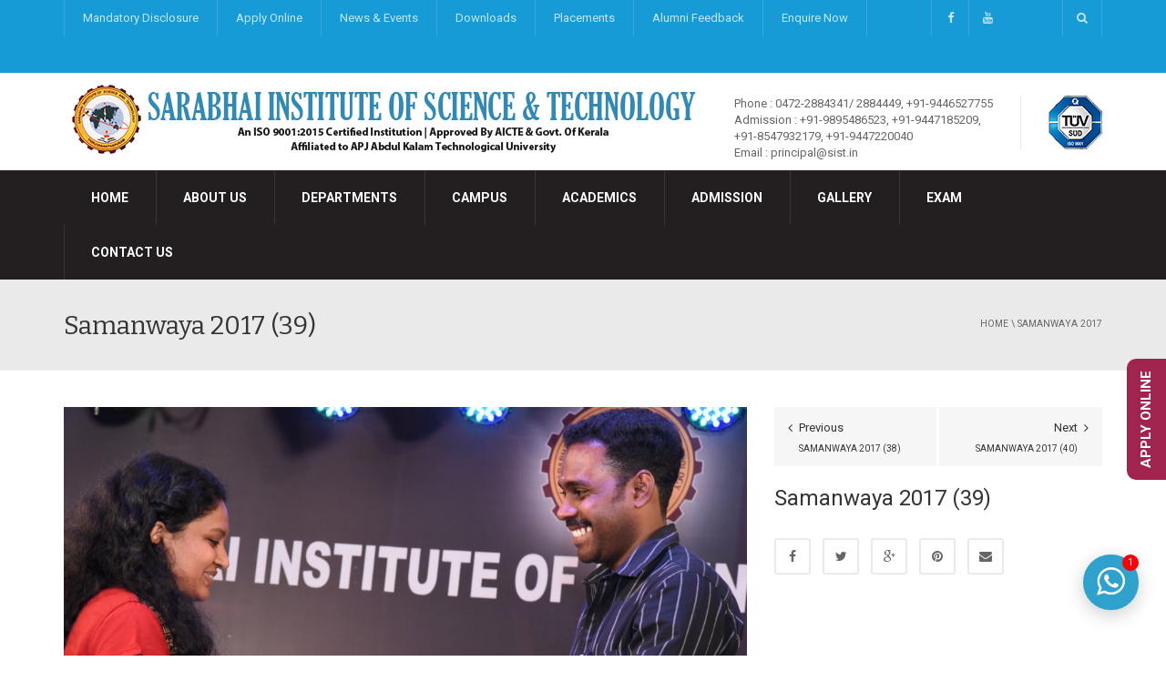

--- FILE ---
content_type: text/html; charset=UTF-8
request_url: https://www.sist.in/gallery/samanwaya-2017/samanwaya-2017-39/
body_size: 17518
content:
<!DOCTYPE html>
<!--[if IE 7]>
<html class="ie ie7" dir="ltr" lang="en-US" prefix="og: https://ogp.me/ns#">
<![endif]-->
<!--[if IE 8]>
<html class="ie ie8" dir="ltr" lang="en-US" prefix="og: https://ogp.me/ns#">
<![endif]-->
<!--[if !(IE 7) | !(IE 8)  ]><!-->
<html dir="ltr" lang="en-US" prefix="og: https://ogp.me/ns#">

<head>
<meta charset="UTF-8" />
<meta name="viewport" content="width=device-width, minimum-scale=1.0, initial-scale=1.0">

<link rel="profile" href="https://gmpg.org/xfn/11" />
<link rel="pingback" href="https://www.sist.in/xmlrpc.php" />
<!--[if lt IE 9]>
<script src="https://www.sist.in/javascripts/js/html5.js" type="text/javascript"></script>
<![endif]-->
<!--[if lte IE 9]>
<link rel="stylesheet" type="text/css" href="https://www.sist.in/javascripts/css/ie.css" />
<![endif]-->
	<meta property="description" content="Welcome to the official website of Sarabhai Institute of Science and Technology (SIST)"/>
	<script>!function(e,c){e[c]=e[c]+(e[c]&&" ")+"quform-js"}(document.documentElement,"className");</script>
		
		<title>Samanwaya 2017 (39) | Sarabhai Institute of Science and Technology</title>
	<meta name="robots" content="max-image-preview:large" />
	<link rel="canonical" href="https://www.sist.in/gallery/samanwaya-2017/samanwaya-2017-39/" />
	
		<meta property="og:locale" content="en_US" />
		<meta property="og:site_name" content="Sarabhai Institute of Science and Technology | Welcome to the official website of Sarabhai Institute of Science and Technology (SIST)" />
		<meta property="og:type" content="article" />
		<meta property="og:title" content="Samanwaya 2017 (39) | Sarabhai Institute of Science and Technology" />
		<meta property="og:url" content="https://www.sist.in/gallery/samanwaya-2017/samanwaya-2017-39/" />
		<meta property="article:published_time" content="2018-01-16T07:03:25+00:00" />
		<meta property="article:modified_time" content="2018-01-16T07:03:25+00:00" />
		<meta name="twitter:card" content="summary" />
		<meta name="twitter:title" content="Samanwaya 2017 (39) | Sarabhai Institute of Science and Technology" />
		<script type="application/ld+json" class="aioseo-schema">
			{"@context":"https:\/\/schema.org","@graph":[{"@type":"BreadcrumbList","@id":"https:\/\/www.sist.in\/gallery\/samanwaya-2017\/samanwaya-2017-39\/#breadcrumblist","itemListElement":[{"@type":"ListItem","@id":"https:\/\/www.sist.in#listItem","position":1,"name":"Home","item":"https:\/\/www.sist.in","nextItem":{"@type":"ListItem","@id":"https:\/\/www.sist.in\/gallery\/samanwaya-2017\/samanwaya-2017-39\/#listItem","name":"Samanwaya 2017 (39)"}},{"@type":"ListItem","@id":"https:\/\/www.sist.in\/gallery\/samanwaya-2017\/samanwaya-2017-39\/#listItem","position":2,"name":"Samanwaya 2017 (39)","previousItem":{"@type":"ListItem","@id":"https:\/\/www.sist.in#listItem","name":"Home"}}]},{"@type":"ItemPage","@id":"https:\/\/www.sist.in\/gallery\/samanwaya-2017\/samanwaya-2017-39\/#itempage","url":"https:\/\/www.sist.in\/gallery\/samanwaya-2017\/samanwaya-2017-39\/","name":"Samanwaya 2017 (39) | Sarabhai Institute of Science and Technology","inLanguage":"en-US","isPartOf":{"@id":"https:\/\/www.sist.in\/#website"},"breadcrumb":{"@id":"https:\/\/www.sist.in\/gallery\/samanwaya-2017\/samanwaya-2017-39\/#breadcrumblist"},"author":{"@id":"https:\/\/www.sist.in\/author\/sist\/#author"},"creator":{"@id":"https:\/\/www.sist.in\/author\/sist\/#author"},"datePublished":"2018-01-16T07:03:25+05:30","dateModified":"2018-01-16T07:03:25+05:30"},{"@type":"Organization","@id":"https:\/\/www.sist.in\/#organization","name":"Sarabhai Institute of Science and Technology","description":"Welcome to the official website of Sarabhai Institute of Science and Technology (SIST)","url":"https:\/\/www.sist.in\/"},{"@type":"Person","@id":"https:\/\/www.sist.in\/author\/sist\/#author","url":"https:\/\/www.sist.in\/author\/sist\/","name":"SIST","image":{"@type":"ImageObject","@id":"https:\/\/www.sist.in\/gallery\/samanwaya-2017\/samanwaya-2017-39\/#authorImage","url":"https:\/\/secure.gravatar.com\/avatar\/9d805b4f7cdd97562ddf65461d8cd0b5?s=96&d=mm&r=g","width":96,"height":96,"caption":"SIST"}},{"@type":"WebSite","@id":"https:\/\/www.sist.in\/#website","url":"https:\/\/www.sist.in\/","name":"Sarabhai Institute of Science and Technology","description":"Welcome to the official website of Sarabhai Institute of Science and Technology (SIST)","inLanguage":"en-US","publisher":{"@id":"https:\/\/www.sist.in\/#organization"}}]}
		</script>
		
<link rel='dns-prefetch' href='//fonts.googleapis.com' />
<link rel="alternate" type="application/rss+xml" title="Sarabhai Institute of Science and Technology &raquo; Feed" href="https://www.sist.in/feed/" />
<link rel="alternate" type="application/rss+xml" title="Sarabhai Institute of Science and Technology &raquo; Comments Feed" href="https://www.sist.in/comments/feed/" />
<link rel="alternate" type="application/rss+xml" title="Sarabhai Institute of Science and Technology &raquo; Samanwaya 2017 (39) Comments Feed" href="https://www.sist.in/gallery/samanwaya-2017/samanwaya-2017-39/feed/" />
<script type="text/javascript">
/* <![CDATA[ */
window._wpemojiSettings = {"baseUrl":"https:\/\/s.w.org\/images\/core\/emoji\/14.0.0\/72x72\/","ext":".png","svgUrl":"https:\/\/s.w.org\/images\/core\/emoji\/14.0.0\/svg\/","svgExt":".svg","source":{"concatemoji":"https:\/\/www.sist.in\/uptoowha\/js\/wp-emoji-release.min.js?ver=04f88161bd8511734485f16d620a9d72"}};
/*! This file is auto-generated */
!function(i,n){var o,s,e;function c(e){try{var t={supportTests:e,timestamp:(new Date).valueOf()};sessionStorage.setItem(o,JSON.stringify(t))}catch(e){}}function p(e,t,n){e.clearRect(0,0,e.canvas.width,e.canvas.height),e.fillText(t,0,0);var t=new Uint32Array(e.getImageData(0,0,e.canvas.width,e.canvas.height).data),r=(e.clearRect(0,0,e.canvas.width,e.canvas.height),e.fillText(n,0,0),new Uint32Array(e.getImageData(0,0,e.canvas.width,e.canvas.height).data));return t.every(function(e,t){return e===r[t]})}function u(e,t,n){switch(t){case"flag":return n(e,"\ud83c\udff3\ufe0f\u200d\u26a7\ufe0f","\ud83c\udff3\ufe0f\u200b\u26a7\ufe0f")?!1:!n(e,"\ud83c\uddfa\ud83c\uddf3","\ud83c\uddfa\u200b\ud83c\uddf3")&&!n(e,"\ud83c\udff4\udb40\udc67\udb40\udc62\udb40\udc65\udb40\udc6e\udb40\udc67\udb40\udc7f","\ud83c\udff4\u200b\udb40\udc67\u200b\udb40\udc62\u200b\udb40\udc65\u200b\udb40\udc6e\u200b\udb40\udc67\u200b\udb40\udc7f");case"emoji":return!n(e,"\ud83e\udef1\ud83c\udffb\u200d\ud83e\udef2\ud83c\udfff","\ud83e\udef1\ud83c\udffb\u200b\ud83e\udef2\ud83c\udfff")}return!1}function f(e,t,n){var r="undefined"!=typeof WorkerGlobalScope&&self instanceof WorkerGlobalScope?new OffscreenCanvas(300,150):i.createElement("canvas"),a=r.getContext("2d",{willReadFrequently:!0}),o=(a.textBaseline="top",a.font="600 32px Arial",{});return e.forEach(function(e){o[e]=t(a,e,n)}),o}function t(e){var t=i.createElement("script");t.src=e,t.defer=!0,i.head.appendChild(t)}"undefined"!=typeof Promise&&(o="wpEmojiSettingsSupports",s=["flag","emoji"],n.supports={everything:!0,everythingExceptFlag:!0},e=new Promise(function(e){i.addEventListener("DOMContentLoaded",e,{once:!0})}),new Promise(function(t){var n=function(){try{var e=JSON.parse(sessionStorage.getItem(o));if("object"==typeof e&&"number"==typeof e.timestamp&&(new Date).valueOf()<e.timestamp+604800&&"object"==typeof e.supportTests)return e.supportTests}catch(e){}return null}();if(!n){if("undefined"!=typeof Worker&&"undefined"!=typeof OffscreenCanvas&&"undefined"!=typeof URL&&URL.createObjectURL&&"undefined"!=typeof Blob)try{var e="postMessage("+f.toString()+"("+[JSON.stringify(s),u.toString(),p.toString()].join(",")+"));",r=new Blob([e],{type:"text/javascript"}),a=new Worker(URL.createObjectURL(r),{name:"wpTestEmojiSupports"});return void(a.onmessage=function(e){c(n=e.data),a.terminate(),t(n)})}catch(e){}c(n=f(s,u,p))}t(n)}).then(function(e){for(var t in e)n.supports[t]=e[t],n.supports.everything=n.supports.everything&&n.supports[t],"flag"!==t&&(n.supports.everythingExceptFlag=n.supports.everythingExceptFlag&&n.supports[t]);n.supports.everythingExceptFlag=n.supports.everythingExceptFlag&&!n.supports.flag,n.DOMReady=!1,n.readyCallback=function(){n.DOMReady=!0}}).then(function(){return e}).then(function(){var e;n.supports.everything||(n.readyCallback(),(e=n.source||{}).concatemoji?t(e.concatemoji):e.wpemoji&&e.twemoji&&(t(e.twemoji),t(e.wpemoji)))}))}((window,document),window._wpemojiSettings);
/* ]]> */
</script>
<link rel='stylesheet' id='fbw-css' href='https://www.sist.in/keeptevo/flickr-badges-widget/css/widget.css?ver=0.7' type='text/css' media='screen' />
<style id='wp-emoji-styles-inline-css' type='text/css'>
	img.wp-smiley, img.emoji {
		display: inline !important;
		border: none !important;
		box-shadow: none !important;
		height: 1em !important;
		width: 1em !important;
		margin: 0 0.07em !important;
		vertical-align: -0.1em !important;
		background: none !important;
		padding: 0 !important;
	}
</style>
<link rel='stylesheet' id='wp-block-library-css' href='https://www.sist.in/uptoowha/css/dist/block-library/style.min.css?ver=04f88161bd8511734485f16d620a9d72' type='text/css' media='all' />
<link rel='stylesheet' id='aioseo/css/src/vue/standalone/blocks/table-of-contents/global.scss-css' href='https://www.sist.in/keeptevo/all-in-one-seo-pack/dist/Lite/assets/css/table-of-contents/global.e90f6d47.css?ver=4.9.3' type='text/css' media='all' />
<style id='classic-theme-styles-inline-css' type='text/css'>
/*! This file is auto-generated */
.wp-block-button__link{color:#fff;background-color:#32373c;border-radius:9999px;box-shadow:none;text-decoration:none;padding:calc(.667em + 2px) calc(1.333em + 2px);font-size:1.125em}.wp-block-file__button{background:#32373c;color:#fff;text-decoration:none}
</style>
<style id='global-styles-inline-css' type='text/css'>
body{--wp--preset--color--black: #000000;--wp--preset--color--cyan-bluish-gray: #abb8c3;--wp--preset--color--white: #ffffff;--wp--preset--color--pale-pink: #f78da7;--wp--preset--color--vivid-red: #cf2e2e;--wp--preset--color--luminous-vivid-orange: #ff6900;--wp--preset--color--luminous-vivid-amber: #fcb900;--wp--preset--color--light-green-cyan: #7bdcb5;--wp--preset--color--vivid-green-cyan: #00d084;--wp--preset--color--pale-cyan-blue: #8ed1fc;--wp--preset--color--vivid-cyan-blue: #0693e3;--wp--preset--color--vivid-purple: #9b51e0;--wp--preset--gradient--vivid-cyan-blue-to-vivid-purple: linear-gradient(135deg,rgba(6,147,227,1) 0%,rgb(155,81,224) 100%);--wp--preset--gradient--light-green-cyan-to-vivid-green-cyan: linear-gradient(135deg,rgb(122,220,180) 0%,rgb(0,208,130) 100%);--wp--preset--gradient--luminous-vivid-amber-to-luminous-vivid-orange: linear-gradient(135deg,rgba(252,185,0,1) 0%,rgba(255,105,0,1) 100%);--wp--preset--gradient--luminous-vivid-orange-to-vivid-red: linear-gradient(135deg,rgba(255,105,0,1) 0%,rgb(207,46,46) 100%);--wp--preset--gradient--very-light-gray-to-cyan-bluish-gray: linear-gradient(135deg,rgb(238,238,238) 0%,rgb(169,184,195) 100%);--wp--preset--gradient--cool-to-warm-spectrum: linear-gradient(135deg,rgb(74,234,220) 0%,rgb(151,120,209) 20%,rgb(207,42,186) 40%,rgb(238,44,130) 60%,rgb(251,105,98) 80%,rgb(254,248,76) 100%);--wp--preset--gradient--blush-light-purple: linear-gradient(135deg,rgb(255,206,236) 0%,rgb(152,150,240) 100%);--wp--preset--gradient--blush-bordeaux: linear-gradient(135deg,rgb(254,205,165) 0%,rgb(254,45,45) 50%,rgb(107,0,62) 100%);--wp--preset--gradient--luminous-dusk: linear-gradient(135deg,rgb(255,203,112) 0%,rgb(199,81,192) 50%,rgb(65,88,208) 100%);--wp--preset--gradient--pale-ocean: linear-gradient(135deg,rgb(255,245,203) 0%,rgb(182,227,212) 50%,rgb(51,167,181) 100%);--wp--preset--gradient--electric-grass: linear-gradient(135deg,rgb(202,248,128) 0%,rgb(113,206,126) 100%);--wp--preset--gradient--midnight: linear-gradient(135deg,rgb(2,3,129) 0%,rgb(40,116,252) 100%);--wp--preset--font-size--small: 13px;--wp--preset--font-size--medium: 20px;--wp--preset--font-size--large: 36px;--wp--preset--font-size--x-large: 42px;--wp--preset--spacing--20: 0.44rem;--wp--preset--spacing--30: 0.67rem;--wp--preset--spacing--40: 1rem;--wp--preset--spacing--50: 1.5rem;--wp--preset--spacing--60: 2.25rem;--wp--preset--spacing--70: 3.38rem;--wp--preset--spacing--80: 5.06rem;--wp--preset--shadow--natural: 6px 6px 9px rgba(0, 0, 0, 0.2);--wp--preset--shadow--deep: 12px 12px 50px rgba(0, 0, 0, 0.4);--wp--preset--shadow--sharp: 6px 6px 0px rgba(0, 0, 0, 0.2);--wp--preset--shadow--outlined: 6px 6px 0px -3px rgba(255, 255, 255, 1), 6px 6px rgba(0, 0, 0, 1);--wp--preset--shadow--crisp: 6px 6px 0px rgba(0, 0, 0, 1);}:where(.is-layout-flex){gap: 0.5em;}:where(.is-layout-grid){gap: 0.5em;}body .is-layout-flow > .alignleft{float: left;margin-inline-start: 0;margin-inline-end: 2em;}body .is-layout-flow > .alignright{float: right;margin-inline-start: 2em;margin-inline-end: 0;}body .is-layout-flow > .aligncenter{margin-left: auto !important;margin-right: auto !important;}body .is-layout-constrained > .alignleft{float: left;margin-inline-start: 0;margin-inline-end: 2em;}body .is-layout-constrained > .alignright{float: right;margin-inline-start: 2em;margin-inline-end: 0;}body .is-layout-constrained > .aligncenter{margin-left: auto !important;margin-right: auto !important;}body .is-layout-constrained > :where(:not(.alignleft):not(.alignright):not(.alignfull)){max-width: var(--wp--style--global--content-size);margin-left: auto !important;margin-right: auto !important;}body .is-layout-constrained > .alignwide{max-width: var(--wp--style--global--wide-size);}body .is-layout-flex{display: flex;}body .is-layout-flex{flex-wrap: wrap;align-items: center;}body .is-layout-flex > *{margin: 0;}body .is-layout-grid{display: grid;}body .is-layout-grid > *{margin: 0;}:where(.wp-block-columns.is-layout-flex){gap: 2em;}:where(.wp-block-columns.is-layout-grid){gap: 2em;}:where(.wp-block-post-template.is-layout-flex){gap: 1.25em;}:where(.wp-block-post-template.is-layout-grid){gap: 1.25em;}.has-black-color{color: var(--wp--preset--color--black) !important;}.has-cyan-bluish-gray-color{color: var(--wp--preset--color--cyan-bluish-gray) !important;}.has-white-color{color: var(--wp--preset--color--white) !important;}.has-pale-pink-color{color: var(--wp--preset--color--pale-pink) !important;}.has-vivid-red-color{color: var(--wp--preset--color--vivid-red) !important;}.has-luminous-vivid-orange-color{color: var(--wp--preset--color--luminous-vivid-orange) !important;}.has-luminous-vivid-amber-color{color: var(--wp--preset--color--luminous-vivid-amber) !important;}.has-light-green-cyan-color{color: var(--wp--preset--color--light-green-cyan) !important;}.has-vivid-green-cyan-color{color: var(--wp--preset--color--vivid-green-cyan) !important;}.has-pale-cyan-blue-color{color: var(--wp--preset--color--pale-cyan-blue) !important;}.has-vivid-cyan-blue-color{color: var(--wp--preset--color--vivid-cyan-blue) !important;}.has-vivid-purple-color{color: var(--wp--preset--color--vivid-purple) !important;}.has-black-background-color{background-color: var(--wp--preset--color--black) !important;}.has-cyan-bluish-gray-background-color{background-color: var(--wp--preset--color--cyan-bluish-gray) !important;}.has-white-background-color{background-color: var(--wp--preset--color--white) !important;}.has-pale-pink-background-color{background-color: var(--wp--preset--color--pale-pink) !important;}.has-vivid-red-background-color{background-color: var(--wp--preset--color--vivid-red) !important;}.has-luminous-vivid-orange-background-color{background-color: var(--wp--preset--color--luminous-vivid-orange) !important;}.has-luminous-vivid-amber-background-color{background-color: var(--wp--preset--color--luminous-vivid-amber) !important;}.has-light-green-cyan-background-color{background-color: var(--wp--preset--color--light-green-cyan) !important;}.has-vivid-green-cyan-background-color{background-color: var(--wp--preset--color--vivid-green-cyan) !important;}.has-pale-cyan-blue-background-color{background-color: var(--wp--preset--color--pale-cyan-blue) !important;}.has-vivid-cyan-blue-background-color{background-color: var(--wp--preset--color--vivid-cyan-blue) !important;}.has-vivid-purple-background-color{background-color: var(--wp--preset--color--vivid-purple) !important;}.has-black-border-color{border-color: var(--wp--preset--color--black) !important;}.has-cyan-bluish-gray-border-color{border-color: var(--wp--preset--color--cyan-bluish-gray) !important;}.has-white-border-color{border-color: var(--wp--preset--color--white) !important;}.has-pale-pink-border-color{border-color: var(--wp--preset--color--pale-pink) !important;}.has-vivid-red-border-color{border-color: var(--wp--preset--color--vivid-red) !important;}.has-luminous-vivid-orange-border-color{border-color: var(--wp--preset--color--luminous-vivid-orange) !important;}.has-luminous-vivid-amber-border-color{border-color: var(--wp--preset--color--luminous-vivid-amber) !important;}.has-light-green-cyan-border-color{border-color: var(--wp--preset--color--light-green-cyan) !important;}.has-vivid-green-cyan-border-color{border-color: var(--wp--preset--color--vivid-green-cyan) !important;}.has-pale-cyan-blue-border-color{border-color: var(--wp--preset--color--pale-cyan-blue) !important;}.has-vivid-cyan-blue-border-color{border-color: var(--wp--preset--color--vivid-cyan-blue) !important;}.has-vivid-purple-border-color{border-color: var(--wp--preset--color--vivid-purple) !important;}.has-vivid-cyan-blue-to-vivid-purple-gradient-background{background: var(--wp--preset--gradient--vivid-cyan-blue-to-vivid-purple) !important;}.has-light-green-cyan-to-vivid-green-cyan-gradient-background{background: var(--wp--preset--gradient--light-green-cyan-to-vivid-green-cyan) !important;}.has-luminous-vivid-amber-to-luminous-vivid-orange-gradient-background{background: var(--wp--preset--gradient--luminous-vivid-amber-to-luminous-vivid-orange) !important;}.has-luminous-vivid-orange-to-vivid-red-gradient-background{background: var(--wp--preset--gradient--luminous-vivid-orange-to-vivid-red) !important;}.has-very-light-gray-to-cyan-bluish-gray-gradient-background{background: var(--wp--preset--gradient--very-light-gray-to-cyan-bluish-gray) !important;}.has-cool-to-warm-spectrum-gradient-background{background: var(--wp--preset--gradient--cool-to-warm-spectrum) !important;}.has-blush-light-purple-gradient-background{background: var(--wp--preset--gradient--blush-light-purple) !important;}.has-blush-bordeaux-gradient-background{background: var(--wp--preset--gradient--blush-bordeaux) !important;}.has-luminous-dusk-gradient-background{background: var(--wp--preset--gradient--luminous-dusk) !important;}.has-pale-ocean-gradient-background{background: var(--wp--preset--gradient--pale-ocean) !important;}.has-electric-grass-gradient-background{background: var(--wp--preset--gradient--electric-grass) !important;}.has-midnight-gradient-background{background: var(--wp--preset--gradient--midnight) !important;}.has-small-font-size{font-size: var(--wp--preset--font-size--small) !important;}.has-medium-font-size{font-size: var(--wp--preset--font-size--medium) !important;}.has-large-font-size{font-size: var(--wp--preset--font-size--large) !important;}.has-x-large-font-size{font-size: var(--wp--preset--font-size--x-large) !important;}
.wp-block-navigation a:where(:not(.wp-element-button)){color: inherit;}
:where(.wp-block-post-template.is-layout-flex){gap: 1.25em;}:where(.wp-block-post-template.is-layout-grid){gap: 1.25em;}
:where(.wp-block-columns.is-layout-flex){gap: 2em;}:where(.wp-block-columns.is-layout-grid){gap: 2em;}
.wp-block-pullquote{font-size: 1.5em;line-height: 1.6;}
</style>
<link rel='stylesheet' id='categories-images-styles-css' href='https://www.sist.in/keeptevo/categories-images/assets/css/zci-styles.css?ver=3.3.1' type='text/css' media='all' />
<link rel='stylesheet' id='contact-form-7-css' href='https://www.sist.in/keeptevo/contact-form-7/includes/css/styles.css?ver=5.9.8' type='text/css' media='all' />
<style id='dominant-color-styles-inline-css' type='text/css'>
img[data-dominant-color]:not(.has-transparency) { background-color: var(--dominant-color); }
</style>
<link rel='stylesheet' id='rs-plugin-settings-css' href='https://www.sist.in/keeptevo/revslider/public/assets/css/rs6.css?ver=6.2.2' type='text/css' media='all' />
<style id='rs-plugin-settings-inline-css' type='text/css'>
#rs-demo-id {}
</style>
<link rel='stylesheet' id='twwr-chat-agents-css' href='https://www.sist.in/keeptevo/tw-whatsapp-chat-rotator/css/style.css?ver=04f88161bd8511734485f16d620a9d72' type='text/css' media='all' />
<link rel='stylesheet' id='twwr-chat-redirect-css' href='https://www.sist.in/keeptevo/tw-whatsapp-chat-rotator/css/wa-redirect.css?ver=04f88161bd8511734485f16d620a9d72' type='text/css' media='all' />
<link rel='stylesheet' id='quform-css' href='https://www.sist.in/keeptevo/quform/cache/quform.css?ver=1718690659' type='text/css' media='all' />
<link rel='stylesheet' id='google-font-css' href='//fonts.googleapis.com/css?family=Roboto%3A400%2C300%2C500%2C400italic%2C700%2C500italic%2FScript%3Alatin-ext%7CBitter&#038;ver=04f88161bd8511734485f16d620a9d72' type='text/css' media='all' />
<link rel='stylesheet' id='bootstrap-css' href='https://www.sist.in/javascripts/css/bootstrap.min.css?ver=04f88161bd8511734485f16d620a9d72' type='text/css' media='all' />
<link rel='stylesheet' id='font-awesome-css' href='https://www.sist.in/javascripts/fonts/css/font-awesome.min.css?ver=04f88161bd8511734485f16d620a9d72' type='text/css' media='all' />
<link rel='stylesheet' id='owl-carousel-css' href='https://www.sist.in/javascripts/js/owl-carousel/owl.carousel.css?ver=04f88161bd8511734485f16d620a9d72' type='text/css' media='all' />
<link rel='stylesheet' id='owl-carousel-theme-css' href='https://www.sist.in/javascripts/js/owl-carousel/owl.theme.css?ver=04f88161bd8511734485f16d620a9d72' type='text/css' media='all' />
<link rel='stylesheet' id='style-css' href='https://www.sist.in/javascripts/skin.css?ver=04f88161bd8511734485f16d620a9d72' type='text/css' media='all' />
<link rel='stylesheet' id='wp-pagenavi-css' href='https://www.sist.in/keeptevo/wp-pagenavi/pagenavi-css.css?ver=2.70' type='text/css' media='all' />
<link rel='stylesheet' id='tablepress-default-css' href='https://www.sist.in/keeptevo/tablepress/css/build/default.css?ver=3.2.6' type='text/css' media='all' />
<script type="text/javascript" src="https://www.sist.in/uptoowha/js/jquery/jquery.min.js?ver=3.7.1" id="jquery-core-js"></script>
<script type="text/javascript" src="https://www.sist.in/uptoowha/js/jquery/jquery-migrate.min.js?ver=3.4.1" id="jquery-migrate-js"></script>
<script type="text/javascript" src="https://www.sist.in/keeptevo/revslider/public/assets/js/rbtools.min.js?ver=6.0" id="tp-tools-js"></script>
<script type="text/javascript" src="https://www.sist.in/keeptevo/revslider/public/assets/js/rs6.min.js?ver=6.2.2" id="revmin-js"></script>
<link rel="https://api.w.org/" href="https://www.sist.in/wp-json/" /><link rel="alternate" type="application/json" href="https://www.sist.in/wp-json/wp/v2/media/5309" /><link rel="EditURI" type="application/rsd+xml" title="RSD" href="https://www.sist.in/xmlrpc.php?rsd" />
<link rel='shortlink' href='https://www.sist.in/?p=5309' />
<link rel="alternate" type="application/json+oembed" href="https://www.sist.in/wp-json/oembed/1.0/embed?url=https%3A%2F%2Fwww.sist.in%2Fgallery%2Fsamanwaya-2017%2Fsamanwaya-2017-39%2F" />
<link rel="alternate" type="text/xml+oembed" href="https://www.sist.in/wp-json/oembed/1.0/embed?url=https%3A%2F%2Fwww.sist.in%2Fgallery%2Fsamanwaya-2017%2Fsamanwaya-2017-39%2F&#038;format=xml" />
<script type="text/javascript">
(function(url){
	if(/(?:Chrome\/26\.0\.1410\.63 Safari\/537\.31|WordfenceTestMonBot)/.test(navigator.userAgent)){ return; }
	var addEvent = function(evt, handler) {
		if (window.addEventListener) {
			document.addEventListener(evt, handler, false);
		} else if (window.attachEvent) {
			document.attachEvent('on' + evt, handler);
		}
	};
	var removeEvent = function(evt, handler) {
		if (window.removeEventListener) {
			document.removeEventListener(evt, handler, false);
		} else if (window.detachEvent) {
			document.detachEvent('on' + evt, handler);
		}
	};
	var evts = 'contextmenu dblclick drag dragend dragenter dragleave dragover dragstart drop keydown keypress keyup mousedown mousemove mouseout mouseover mouseup mousewheel scroll'.split(' ');
	var logHuman = function() {
		if (window.wfLogHumanRan) { return; }
		window.wfLogHumanRan = true;
		var wfscr = document.createElement('script');
		wfscr.type = 'text/javascript';
		wfscr.async = true;
		wfscr.src = url + '&r=' + Math.random();
		(document.getElementsByTagName('head')[0]||document.getElementsByTagName('body')[0]).appendChild(wfscr);
		for (var i = 0; i < evts.length; i++) {
			removeEvent(evts[i], logHuman);
		}
	};
	for (var i = 0; i < evts.length; i++) {
		addEvent(evts[i], logHuman);
	}
})('//www.sist.in/?wordfence_lh=1&hid=CDE46F3C610FD052A379C27C0000AA13');
</script><style type='text/css'></style><style type='text/css'></style>
<style type='text/css'>
/* START Styles Simple Side Tab v2.2.2 */
#rum_sst_tab {
    font-family: &quot;Helvetica Neue&quot;, Helvetica, sans-serif;
    top: 350px;
    background-color: #a0244e;
    color: #FFFFFF;
    border-style: solid;
    border-width: 0px;
}
#rum_sst_tab:hover {
    background-color: #A4A4A4;
}
.rum_sst_contents {
    position:fixed;
    margin:0;
    padding:6px 13px 8px 13px;
    text-decoration:none;
    text-align:center;
    font-size:15px;
    font-weight:bold;
    border-style:solid;
    display:block;
    z-index:100000;
}
.rum_sst_left {
    left:-2px;
    cursor: pointer;
    -webkit-transform-origin:0 0;
    -moz-transform-origin:0 0;
    -o-transform-origin:0 0;
    -ms-transform-origin:0 0;
    -webkit-transform:rotate(270deg);
    -moz-transform:rotate(270deg);
    -ms-transform:rotate(270deg);
    -o-transform:rotate(270deg);
    transform:rotate(270deg);
    -moz-border-radius-bottomright:10px;
    border-bottom-right-radius:10px;
    -moz-border-radius-bottomleft:10px;
    border-bottom-left-radius:10px;
}
.rum_sst_right {
    right:-1px;
    cursor: pointer;
    -webkit-transform-origin:100% 100%;
    -moz-transform-origin:100% 100%;
    -o-transform-origin:100% 100%;
    -ms-transform-origin:100% 100%;
    -webkit-transform:rotate(-90deg);
    -moz-transform:rotate(-90deg);
    -ms-transform:rotate(-90deg);
    -o-transform:rotate(-90deg);
    transform:rotate(-90deg);
    -moz-border-radius-topright:10px;
    border-top-right-radius:10px;
    -moz-border-radius-topleft:10px;
    border-top-left-radius:10px;
}
.rum_sst_right.less-ie-9 {
    right:-120px;
    filter: progid:DXImageTransform.Microsoft.BasicImage(rotation=1);
}
.rum_sst_left.less-ie-9 {
    filter: progid:DXImageTransform.Microsoft.BasicImage(rotation=3);
}
/* END Styles Simple Side Tab */
</style>
<link rel="icon" href="https://www.sist.in/ademtart/2016/05/cropped-sist-logo-1-32x32.png" sizes="32x32" />
<link rel="icon" href="https://www.sist.in/ademtart/2016/05/cropped-sist-logo-1-192x192.png" sizes="192x192" />
<link rel="apple-touch-icon" href="https://www.sist.in/ademtart/2016/05/cropped-sist-logo-1-180x180.png" />
<meta name="msapplication-TileImage" content="https://www.sist.in/ademtart/2016/05/cropped-sist-logo-1-270x270.png" />
        <style>
            .twwr-container.twwr-std a{
                background-color: #2ea2cc            }
            .twwr-wa-button{
                background: #2ea2cc            }
            .twwr-wa-button span.agent-detail-fig{
                color: #fff            }
            .twwr-wa-button span.agent-name{
                color: #fff            }
            .twwr-wa-button.Online span.agent-label span.status{
                color: #ffef9f            }
            .twwr-wa-button.Online span.agent-label span.status:before {
                background-color: #ffef9f            }
            
            .twwr-container.twwr-floating ul.twwr-whatsapp-content li.available a.twwr-whatsapp-button{
                background-color: #ffffff  !important;
                color : #000000            }
            
            .twwr-container.twwr-floating ul.twwr-whatsapp-content li a.twwr-whatsapp-button span.twwr-whatsapp-text{
                color: #000000            }
            
            .twwr-container.twwr-floating ul.twwr-whatsapp-content li.available a.twwr-whatsapp-button span.twwr-whatsapp-text span.twwr-whatsapp-label span.status{
                color: #2ea2cc            }
            .twwr-container.twwr-floating ul.twwr-whatsapp-content li.unavailable a.twwr-whatsapp-button span.twwr-whatsapp-text span.twwr-whatsapp-label span.status{
                color: #bababa            }
            .twwr-container.twwr-floating ul.twwr-whatsapp-content li.twwr-content-header{
                background: #2ea2cc            }
            .twwr-container.twwr-floating ul.twwr-whatsapp-content li.twwr-content-header h5{
                color: #ffffff            }
            .twwr-container span#contact-trigger{
                background: #2ea2cc;
                color: #ffffff;
            }
        </style>
        <script type="text/javascript">function setREVStartSize(e){			
			try {								
				var pw = document.getElementById(e.c).parentNode.offsetWidth,
					newh;
				pw = pw===0 || isNaN(pw) ? window.innerWidth : pw;
				e.tabw = e.tabw===undefined ? 0 : parseInt(e.tabw);
				e.thumbw = e.thumbw===undefined ? 0 : parseInt(e.thumbw);
				e.tabh = e.tabh===undefined ? 0 : parseInt(e.tabh);
				e.thumbh = e.thumbh===undefined ? 0 : parseInt(e.thumbh);
				e.tabhide = e.tabhide===undefined ? 0 : parseInt(e.tabhide);
				e.thumbhide = e.thumbhide===undefined ? 0 : parseInt(e.thumbhide);
				e.mh = e.mh===undefined || e.mh=="" || e.mh==="auto" ? 0 : parseInt(e.mh,0);		
				if(e.layout==="fullscreen" || e.l==="fullscreen") 						
					newh = Math.max(e.mh,window.innerHeight);				
				else{					
					e.gw = Array.isArray(e.gw) ? e.gw : [e.gw];
					for (var i in e.rl) if (e.gw[i]===undefined || e.gw[i]===0) e.gw[i] = e.gw[i-1];					
					e.gh = e.el===undefined || e.el==="" || (Array.isArray(e.el) && e.el.length==0)? e.gh : e.el;
					e.gh = Array.isArray(e.gh) ? e.gh : [e.gh];
					for (var i in e.rl) if (e.gh[i]===undefined || e.gh[i]===0) e.gh[i] = e.gh[i-1];
										
					var nl = new Array(e.rl.length),
						ix = 0,						
						sl;					
					e.tabw = e.tabhide>=pw ? 0 : e.tabw;
					e.thumbw = e.thumbhide>=pw ? 0 : e.thumbw;
					e.tabh = e.tabhide>=pw ? 0 : e.tabh;
					e.thumbh = e.thumbhide>=pw ? 0 : e.thumbh;					
					for (var i in e.rl) nl[i] = e.rl[i]<window.innerWidth ? 0 : e.rl[i];
					sl = nl[0];									
					for (var i in nl) if (sl>nl[i] && nl[i]>0) { sl = nl[i]; ix=i;}															
					var m = pw>(e.gw[ix]+e.tabw+e.thumbw) ? 1 : (pw-(e.tabw+e.thumbw)) / (e.gw[ix]);					

					newh =  (e.type==="carousel" && e.justify==="true" ? e.gh[ix] : (e.gh[ix] * m)) + (e.tabh + e.thumbh);
				}			
				
				if(window.rs_init_css===undefined) window.rs_init_css = document.head.appendChild(document.createElement("style"));					
				document.getElementById(e.c).height = newh;
				window.rs_init_css.innerHTML += "#"+e.c+"_wrapper { height: "+newh+"px }";				
			} catch(e){
				console.log("Failure at Presize of Slider:" + e)
			}					   
		  };</script>

				<style type="text/css">    .main-color-1, .main-color-1-hover:hover, a:hover, a:focus,
    header .multi-column > .dropdown-menu>li>a:hover,
    header .multi-column > .dropdown-menu .menu-column>li>a:hover,
    #main-nav.nav-style-2 .navbar-nav>li:hover>a,
    #main-nav.nav-style-2 .navbar-nav>.current-menu-item>a,
    #main-nav.nav-style-3 .navbar-nav>li:hover>a,
    #main-nav.nav-style-3 .navbar-nav>.current-menu-item>a,
    .item-meta a:not(.btn):hover,
    .map-link.small-text,
    .single-u_event .event-info .cat-link:hover,
    .single-course-detail .cat-link:hover,
    .related-event .ev-title a:hover,
    #checkout-uni li.active a,
    .woocommerce-review-link,
    .woocommerce #content div.product p.price,
    .woocommerce-tabs .active,
    .woocommerce p.stars a, .woocommerce-page p.stars a,
    .woocommerce .star-rating:before, .woocommerce-page .star-rating:before, .woocommerce .star-rating span:before, .woocommerce-page .star-rating span:before, .woocommerce ul.products li.product .price, .woocommerce-page ul.products li.product .price,
    .woocommerce .uni-thankyou-page .order_item .product-name,
    .woocommerce .uni-thankyou-page .addresses h3,
    .wpb_wrapper .wpb_content_element .wpb_tabs_nav li.ui-tabs-active, .wpb_wrapper .wpb_content_element .wpb_tabs_nav li:hover,
    .wpb_wrapper .wpb_content_element .wpb_tabs_nav li.ui-tabs-active a, .wpb_wrapper .wpb_content_element .wpb_tabs_nav li:hover a,
    li.bbp-topic-title .bbp-topic-permalink:hover, #bbpress-forums li.bbp-body ul.topic .bbp-topic-title:hover a, #bbpress-forums li.bbp-body ul.forum .bbp-forum-info:hover .bbp-forum-title,
    #bbpress-forums li.bbp-body ul.topic .bbp-topic-title:hover:before, #bbpress-forums li.bbp-body ul.forum .bbp-forum-info:hover:before,
    #bbpress-forums .bbp-body li.bbp-forum-freshness .bbp-author-name,
    .bbp-topic-meta .bbp-topic-started-by a,
    div.bbp-template-notice a.bbp-author-name,
    #bbpress-forums .bbp-body li.bbp-topic-freshness .bbp-author-name,
    #bbpress-forums #bbp-user-wrapper h2.entry-title,
    .bbp-reply-header .bbp-meta a:hover,
    .member-tax a:hover,
    #bbpress-forums #subscription-toggle a,
    .uni-orderbar .dropdown-menu li a:hover,
    .main-menu.affix .sticky-gototop:hover{
        color:#179bd7;
    }
    .related-item .price{color:#179bd7 !important;}
    .main-color-1-bg, .main-color-1-bg-hover:hover,
    input[type=submit],
    table:not(.shop_table)>thead, table:not(.shop_table)>tbody>tr:hover>td, table:not(.shop_table)>tbody>tr:hover>th,
    header .dropdown-menu>li>a:hover, header .dropdown-menu>li>a:focus,
    header .multi-column > .dropdown-menu li.menu-item:hover,
	header .multi-column > .dropdown-menu .menu-column li.menu-item:hover,
    .un-icon:hover, .dark-div .un-icon:hover,
    .woocommerce-cart .shop_table.cart thead tr,
    .uni-addtocart .add-text,
    .event-classic-item .item-thumbnail:hover a:before,
    .owl-theme .owl-controls .owl-page.active span, .owl-theme .owl-controls.clickable .owl-page:hover span,
    .course-list-table>tbody>tr:hover>td, .course-list-table>tbody>tr:hover>th,
    .project-item:hover .project-item-excerpt,
    .navbar-inverse .navbar-nav>li>a:after, .navbar-inverse .navbar-nav>li>a:focus:after,
    .topnav-sidebar #lang_sel_click ul ul a:hover,
    div.bbp-submit-wrapper .button,
	.topnav-sidebar #lang_sel ul ul a:hover{
        background-color:#179bd7;
    }
    #sidebar .widget_nav_menu  #widget-inner ul li a:hover,
    .main-color-1-border{
        border-color:#179bd7;
    }
    .btn-primary, .un-button-2, .un-button-2-lg,
    .woocommerce a.button, .woocommerce button.button, .woocommerce input.button, .woocommerce #respond input#submit, .woocommerce #content input.button, .woocommerce-page a.button, 				    .woocommerce-page button.button, .woocommerce-page input.button, .woocommerce-page #respond input#submit, .woocommerce-page #content input.button,
    .woocommerce #review_form #respond .form-submit input, .woocommerce-page #review_form #respond .form-submit input,
    .wpb_wrapper .wpb_accordion .wpb_accordion_wrapper .ui-accordion-header-active, .wpb_wrapper .wpb_accordion .wpb_accordion_wrapper .wpb_accordion_header:hover,
    .wpb_wrapper .wpb_toggle:hover, #content .wpb_wrapper h4.wpb_toggle:hover, .wpb_wrapper #content h4.wpb_toggle:hover,
	.wpb_wrapper .wpb_toggle_title_active, #content .wpb_wrapper h4.wpb_toggle_title_active, .wpb_wrapper #content h4.wpb_toggle_title_active{
    	background-color: #179bd7;
    	border-color: #179bd7;
    }
    .woocommerce ul.products li.product .onsale, .woocommerce-page ul.products li.product .onsale,
    .single-product.woocommerce .images span.onsale, .single-product.woocommerce-page .images span.onsale,
    #sidebar .widget_nav_menu  #widget-inner ul li a:hover,
    .woocommerce a.button, .woocommerce button.button, .woocommerce input.button, .woocommerce #respond input#submit, .woocommerce #content input.button, .woocommerce-page a.button, 				    .woocommerce-page button.button, .woocommerce-page input.button, .woocommerce-page #respond input#submit, .woocommerce-page #content input.button,
    .woocommerce #review_form #respond .form-submit input, .woocommerce-page #review_form #respond .form-submit input,
    .main-menu.affix .navbar-nav>.current-menu-item>a,
    .main-menu.affix .navbar-nav>.current-menu-item>a:focus,
    #bbpress-forums li.bbp-header,
    #bbpress-forums div.bbp-reply-author .bbp-author-role,
    #bbp-search-form #bbp_search_submit,
    #bbpress-forums #bbp-single-user-details #bbp-user-navigation li:hover,
    #main-nav .main-menu.affix .navbar-nav>li:hover>a{
        background:#179bd7;
    }
    .woocommerce a.button, .woocommerce button.button, .woocommerce input.button, .woocommerce #respond input#submit, .woocommerce #content input.button, .woocommerce-page a.button, 	    
    .woocommerce-page button.button, .woocommerce-page input.button, .woocommerce-page #respond input#submit, .woocommerce-page #content input.button, .woocommerce a.button.alt, 
    .woocommerce button.button.alt, .woocommerce input.button.alt, .woocommerce #respond input#submit.alt, .woocommerce #content input.button.alt, .woocommerce-page a.button.alt,
    .woocommerce-page button.button.alt, .woocommerce-page input.button.alt, .woocommerce-page #respond input#submit.alt, .woocommerce-page #content input.button.alt, 
    .woocommerce #review_form #respond .form-submit input, .woocommerce-page #review_form #respond .form-submit input{background:#179bd7;}
    .thumbnail-overlay {
    	background: rgba(23,155,215,0.8);
    }
    
    .event-default-red ,
    .container.cal-event-list .event-btt:hover,
    #calendar-options .right-options ul li ul li:hover, #calendar-options .right-options ul li ul li:hover a,
    #stm-list-calendar .panel-group .panel .panel-heading .panel-title a.collapsed:hover { background:#179bd7 !important;}
    
    .cal-day-weekend span[data-cal-date],
    #cal-slide-content a.event-item:hover, .cal-slide-content a.event-item:hover,
    .container.cal-event-list .owl-controls .owl-prev:hover i:before, 
    .container.cal-event-list .close-button:hover i:before,
    #calendar-options a:hover,
    .container.cal-event-list .owl-controls .owl-next:hover i:before,
    #calendar-options a.active {color:#179bd7 !important;}
    .container.cal-event-list .owl-controls .owl-prev:hover,
    .container.cal-event-list .owl-controls .owl-next:hover,
    .container.cal-event-list .close-button:hover{border-color: #179bd7 !important;}
    #stm-list-calendar .panel-group .panel .panel-heading .panel-title a.collapsed > .arrow-down{border-top: 0px !important; border-left: 10px solid transparent !important;
border-right: 10px solid transparent !important ;}
#stm-list-calendar .panel-group .panel .panel-heading .panel-title a > .arrow-down{border-top: 10px solid #179bd7 !important;}
	#stm-list-calendar .panel-group .panel .panel-heading .panel-title a{
        background-color:#179bd7 !important;
    }
	.main-color-2, .main-color-2-hover:hover{
        color:#17376e;
    }
    .main-color-2-bg{
        background-color:#17376e;
    }
    footer.main-color-2-bg, .un-separator .main-color-2-bg, .main-color-2-bg.back-to-top{
        background-color:#17376e;
    }
    body {
        font-family: "Roboto",sans-serif;
    }
	body {
        font-size: 13px;
    }
    h1, .h1, .minion, .content-dropcap p:first-child:first-letter, .dropcap, #your-profile h3, #learndash_delete_user_data h2{
        font-family: "Bitter", Times, serif;
    }
h1,h2,h3,h4,h5,h6,.h1,.h2,.h3,.h4,.h5,.h6{
	letter-spacing:0}
iframe[name='google_conversion_frame'] {
    display: none
}

#main-nav.nav-style-1 .navbar-nav>li>a>.fa {
    display: none;
}

.item-thumbnail-video-inner iframe {
    height: 100%
}

.cactus-rev-slider-default .tparrows:hover {
    background: none !important;
}

.single-post .content-image img {
    display: none;
}

.right-footer {
    text-align: right;
    margin-top: -25px;
}

@media only screen and (min-device-width: 300px) and (max-device-width: 600px) {
    .right-footer {
        text-align: center;
        display: block;
        margin-top: 0px !important;
    }
    #slider {
        height: 120px !important;
    }
  .logo >img {
        width: 100% !important;
    }
    .callout-text{
        display:none !important;
    }
    }
}</style>
			<noscript><style> .wpb_animate_when_almost_visible { opacity: 1; }</style></noscript></head>

<body data-rsssl=1 class="attachment attachment-template-default attachmentid-5309 attachment-jpeg full-width custom-background-empty wpb-js-composer js-comp-ver-6.1 vc_responsive">
<a name="top" style="height:0; position:absolute; top:0;" id="top-anchor"></a>
<div id="body-wrap">
    <div id="wrap">
        <header>
            			<div id="top-nav" class="dark-div nav-style-3">
                <nav class="navbar navbar-inverse main-color-1-bg" role="navigation">
                    <div class="container">
                        
                        <div class="top-menu">
                            <ul class="nav navbar-nav hidden-xs">
                              <li id="nav-menu-item-6253" class="main-menu-item menu-item-depth-0 menu-item menu-item-type-custom menu-item-object-custom"><a href="https://www.sist.in/ademtart/2018/04/Mandatory2018-19.pdf" class="menu-link  main-menu-link">Mandatory Disclosure </a></li>
<li id="nav-menu-item-6447" class="main-menu-item menu-item-depth-0 menu-item menu-item-type-custom menu-item-object-custom"><a href="https://www.sist.in/apply-online/" class="menu-link  main-menu-link">Apply Online </a></li>
<li id="nav-menu-item-4993" class="main-menu-item menu-item-depth-0 menu-item menu-item-type-custom menu-item-object-custom"><a href="https://www.sist.in/category/news-events/" class="menu-link  main-menu-link">News &#038; Events </a></li>
<li id="nav-menu-item-2939" class="main-menu-item menu-item-depth-0 menu-item menu-item-type-custom menu-item-object-custom"><a href="https://www.sist.in/downloads/" class="menu-link  main-menu-link">Downloads </a></li>
<li id="nav-menu-item-6468" class="main-menu-item menu-item-depth-0 menu-item menu-item-type-custom menu-item-object-custom"><a href="https://www.sist.in/placements/" class="menu-link  main-menu-link">Placements </a></li>
<li id="nav-menu-item-6491" class="main-menu-item menu-item-depth-0 menu-item menu-item-type-custom menu-item-object-custom"><a href="https://www.sist.in/alumni-feedback/" class="menu-link  main-menu-link">Alumni Feedback </a></li>
<li id="nav-menu-item-7653" class="main-menu-item menu-item-depth-0 menu-item menu-item-type-custom menu-item-object-custom"><a href="https://www.sist.in/enquire-now/" class="menu-link  main-menu-link">Enquire Now </a></li>
                            </ul>
                            <button type="button" class="mobile-menu-toggle visible-xs">
                            	<span class="sr-only">Menu</span>
                            	<i class="fa fa-bars"></i>
                            </button>
                                                        <a class="navbar-right search-toggle collapsed" data-toggle="collapse" data-target="#nav-search" href="#"><i class="fa fa-search"></i></a>
                                                                                    <div class="navbar-right topnav-sidebar">
                            	<div id="text-17" class=" col-md-12  widget_text"><div class=" widget-inner">			<div class="textwidget"><a href="https://www.facebook.com/sist.official/" target="_blank" rel="noopener"><i class="fa fa-facebook"></i></a><a href="#"><i class="fa fa-youtube"></i></a><a href="#"></div>
		</div></div>                            </div>
                                                        <div id="nav-search" class="collapse dark-div">
                            	<div class="container">
                                <form action="https://www.sist.in">
                                    <div class="input-group">
                                        <input type="text" name="s" class="form-control search-field" placeholder="Search Here" autocomplete="off">
                                        <span class="input-group-btn">
                                            <button type="submit"><i class="fa fa-search fa-4x"></i>&nbsp;</button>
                                        </span>
                                        <span class="input-group-btn hidden-xs">
                                            <button type="button" data-toggle="collapse" data-target="#nav-search">&nbsp;<i class="fa fa-times fa-2x"></i></button>
                                        </span>
                                    </div>
                                </form>
                                </div>
                            </div>
                                                    </div>
                    </div>
                </nav>
            </div>
            <div id="main-nav" class="dark-div nav-style-3">
                <nav class="navbar navbar-inverse main-color-2-bg" role="navigation">
                    <div class="container">
                        
                        <div class="navbar-header">
                                                        <a class="logo" href="https://www.sist.in" title="Samanwaya 2017 (39) | Sarabhai Institute of Science and Technology"><img src="https://www.sist.in/ademtart/2016/05/sist-logo-1.png" alt="Samanwaya 2017 (39) | Sarabhai Institute of Science and Technology"/></a>
                                                        
                            <div class="navbar-right callout-text"><p>Phone : 0472-2884341/ 2884449, +91-9446527755<br />Admission : +91-9895486523, +91-9447185209, <br />+91-8547932179, +91-9447220040 <br />Email : principal@sist.in</p>
<p><img class="alignnone size-full wp-image-2854" src="https://www.sist.in/ademtart/2017/05/iso.png" alt="SIST-ISO" width="59" height="59" /></p></div>                        </div>
                        
                                                <div class="main-menu hidden-xs  " data-spy="affix" data-offset-top="500">
                                                    <ul class="nav navbar-nav navbar-right">
                            	<li id="nav-menu-item-16" class="main-menu-item menu-item-depth-0 menu-item menu-item-type-custom menu-item-object-custom menu-item-home"><a href="https://www.sist.in/" class="menu-link  main-menu-link">Home <span class="menu-description">All Variations</span></a></li>
<li id="nav-menu-item-59" class="main-menu-item menu-item-depth-0 menu-item menu-item-type-custom menu-item-object-custom menu-item-has-children parent dropdown"><a href="#" class="menu-link dropdown-toggle disabled main-menu-link" data-toggle="dropdown">About Us <span class="menu-description">Research &#038; Study</span></a>
<ul class="dropdown-menu menu-depth-1">
	<li id="nav-menu-item-2866" class="sub-menu-item menu-item-depth-1 menu-item menu-item-type-custom menu-item-object-custom"><a href="https://www.sist.in/quality-management-system/" class="menu-link  sub-menu-link">Quality Management System </a></li>
	<li id="nav-menu-item-2867" class="sub-menu-item menu-item-depth-1 menu-item menu-item-type-custom menu-item-object-custom"><a href="https://www.sist.in/director/" class="menu-link  sub-menu-link">Director </a></li>
	<li id="nav-menu-item-2868" class="sub-menu-item menu-item-depth-1 menu-item menu-item-type-custom menu-item-object-custom"><a href="https://www.sist.in/principal/" class="menu-link  sub-menu-link">Principal </a></li>
	<li id="nav-menu-item-2869" class="sub-menu-item menu-item-depth-1 menu-item menu-item-type-custom menu-item-object-custom"><a href="https://www.sist.in/vice-principal/" class="menu-link  sub-menu-link">Director,Finance/Vice Principal </a></li>
	<li id="nav-menu-item-2870" class="sub-menu-item menu-item-depth-1 menu-item menu-item-type-custom menu-item-object-custom"><a href="https://www.sist.in/our-management/" class="menu-link  sub-menu-link">Management </a></li>
	<li id="nav-menu-item-2871" class="sub-menu-item menu-item-depth-1 menu-item menu-item-type-custom menu-item-object-custom"><a href="https://www.sist.in/certifications/" class="menu-link  sub-menu-link">Certifications </a></li>
</ul>
</li>
<li id="nav-menu-item-2872" class="main-menu-item menu-item-depth-0 menu-item menu-item-type-custom menu-item-object-custom menu-item-has-children parent dropdown"><a href="#" class="menu-link dropdown-toggle disabled main-menu-link" data-toggle="dropdown">Departments </a>
<ul class="dropdown-menu menu-depth-1">
	<li id="nav-menu-item-2873" class="sub-menu-item menu-item-depth-1 menu-item menu-item-type-custom menu-item-object-custom menu-item-has-children parent dropdown-submenu"><a href="https://www.sist.in/department-of-electronics-and-communication/" class="menu-link  sub-menu-link">Electronics &#038; Communication </a>
	<ul class="dropdown-menu menu-depth-2">
		<li id="nav-menu-item-2874" class="sub-menu-item menu-item-depth-2 menu-item menu-item-type-custom menu-item-object-custom"><a href="https://www.sist.in/department-of-electronics-and-communication/" class="menu-link  sub-menu-link">About Us </a></li>
		<li id="nav-menu-item-2875" class="sub-menu-item menu-item-depth-2 menu-item menu-item-type-custom menu-item-object-custom"><a href="https://www.sist.in/department-of-electronics-and-communication/facilities/" class="menu-link  sub-menu-link">Facilities </a></li>
		<li id="nav-menu-item-2876" class="sub-menu-item menu-item-depth-2 menu-item menu-item-type-custom menu-item-object-custom"><a href="https://www.sist.in/department-of-electronics-and-communication/hod/" class="menu-link  sub-menu-link">Head Of The Department </a></li>
		<li id="nav-menu-item-2877" class="sub-menu-item menu-item-depth-2 menu-item menu-item-type-custom menu-item-object-custom"><a href="https://www.sist.in/department-of-electronics-and-communication/faculties/" class="menu-link  sub-menu-link">Faculty </a></li>
		<li id="nav-menu-item-2878" class="sub-menu-item menu-item-depth-2 menu-item menu-item-type-custom menu-item-object-custom"><a href="https://www.sist.in/department-of-electronics-and-communication/technical-staff-list/" class="menu-link  sub-menu-link">Technical Staff </a></li>
	</ul>
</li>
	<li id="nav-menu-item-2879" class="sub-menu-item menu-item-depth-1 menu-item menu-item-type-custom menu-item-object-custom menu-item-has-children parent dropdown-submenu"><a href="https://www.sist.in/department-of-mechanical-engineering/" class="menu-link  sub-menu-link">Mechanical </a>
	<ul class="dropdown-menu menu-depth-2">
		<li id="nav-menu-item-2880" class="sub-menu-item menu-item-depth-2 menu-item menu-item-type-custom menu-item-object-custom"><a href="https://www.sist.in/department-of-mechanical-engineering/" class="menu-link  sub-menu-link">About Us </a></li>
		<li id="nav-menu-item-2881" class="sub-menu-item menu-item-depth-2 menu-item menu-item-type-custom menu-item-object-custom"><a href="https://www.sist.in/department-of-mechanical-engineering/facilities/" class="menu-link  sub-menu-link">Facilities </a></li>
		<li id="nav-menu-item-2882" class="sub-menu-item menu-item-depth-2 menu-item menu-item-type-custom menu-item-object-custom"><a href="https://www.sist.in/department-of-mechanical-engineering/hod/" class="menu-link  sub-menu-link">Head Of The Department </a></li>
		<li id="nav-menu-item-2883" class="sub-menu-item menu-item-depth-2 menu-item menu-item-type-custom menu-item-object-custom"><a href="https://www.sist.in/department-of-mechanical-engineering/faculties/" class="menu-link  sub-menu-link">Faculty </a></li>
		<li id="nav-menu-item-2884" class="sub-menu-item menu-item-depth-2 menu-item menu-item-type-custom menu-item-object-custom"><a href="https://www.sist.in/department-of-mechanical-engineering/technical-staff-list/" class="menu-link  sub-menu-link">Technical Staff </a></li>
	</ul>
</li>
	<li id="nav-menu-item-2885" class="sub-menu-item menu-item-depth-1 menu-item menu-item-type-custom menu-item-object-custom menu-item-has-children parent dropdown-submenu"><a href="https://www.sist.in/department-of-computer-science-and-engineering/" class="menu-link  sub-menu-link">Computer Science </a>
	<ul class="dropdown-menu menu-depth-2">
		<li id="nav-menu-item-2886" class="sub-menu-item menu-item-depth-2 menu-item menu-item-type-custom menu-item-object-custom"><a href="https://www.sist.in/department-of-computer-science-and-engineering/" class="menu-link  sub-menu-link">About Us </a></li>
		<li id="nav-menu-item-2887" class="sub-menu-item menu-item-depth-2 menu-item menu-item-type-custom menu-item-object-custom"><a href="https://www.sist.in/department-of-computer-science-and-engineering/facilities/" class="menu-link  sub-menu-link">Facilities </a></li>
		<li id="nav-menu-item-2888" class="sub-menu-item menu-item-depth-2 menu-item menu-item-type-custom menu-item-object-custom"><a href="https://www.sist.in/department-of-computer-science-and-engineering/hod/" class="menu-link  sub-menu-link">Head Of The Department </a></li>
		<li id="nav-menu-item-2889" class="sub-menu-item menu-item-depth-2 menu-item menu-item-type-custom menu-item-object-custom"><a href="https://www.sist.in/department-of-computer-science-and-engineering/faculties/" class="menu-link  sub-menu-link">Faculty </a></li>
		<li id="nav-menu-item-2890" class="sub-menu-item menu-item-depth-2 menu-item menu-item-type-custom menu-item-object-custom"><a href="https://www.sist.in/department-of-computer-science-and-engineering/technical-staff-list/" class="menu-link  sub-menu-link">Technical Staff </a></li>
	</ul>
</li>
	<li id="nav-menu-item-2891" class="sub-menu-item menu-item-depth-1 menu-item menu-item-type-custom menu-item-object-custom menu-item-has-children parent dropdown-submenu"><a href="https://www.sist.in/department-of-civil-engineering/" class="menu-link  sub-menu-link">Civil </a>
	<ul class="dropdown-menu menu-depth-2">
		<li id="nav-menu-item-2892" class="sub-menu-item menu-item-depth-2 menu-item menu-item-type-custom menu-item-object-custom"><a href="https://www.sist.in/department-of-civil-engineering/" class="menu-link  sub-menu-link">About Us </a></li>
		<li id="nav-menu-item-2893" class="sub-menu-item menu-item-depth-2 menu-item menu-item-type-custom menu-item-object-custom"><a href="https://www.sist.in/department-of-civil-engineering/facilities/" class="menu-link  sub-menu-link">Facilities </a></li>
		<li id="nav-menu-item-2894" class="sub-menu-item menu-item-depth-2 menu-item menu-item-type-custom menu-item-object-custom"><a href="https://www.sist.in/department-of-civil-engineering/hod/" class="menu-link  sub-menu-link">Head Of The Department </a></li>
		<li id="nav-menu-item-2895" class="sub-menu-item menu-item-depth-2 menu-item menu-item-type-custom menu-item-object-custom"><a href="https://www.sist.in/department-of-civil-engineering/faculties/" class="menu-link  sub-menu-link">Faculty </a></li>
		<li id="nav-menu-item-2896" class="sub-menu-item menu-item-depth-2 menu-item menu-item-type-custom menu-item-object-custom"><a href="https://www.sist.in/department-of-civil-engineering/technical-staff-list/" class="menu-link  sub-menu-link">Technical Staff </a></li>
	</ul>
</li>
	<li id="nav-menu-item-2897" class="sub-menu-item menu-item-depth-1 menu-item menu-item-type-custom menu-item-object-custom menu-item-has-children parent dropdown-submenu"><a href="https://www.sist.in/department-of-electrical-and-electronics-engineering/" class="menu-link  sub-menu-link">Electrical &#038; Electronics </a>
	<ul class="dropdown-menu menu-depth-2">
		<li id="nav-menu-item-2898" class="sub-menu-item menu-item-depth-2 menu-item menu-item-type-custom menu-item-object-custom"><a href="https://www.sist.in/department-of-electrical-and-electronics-engineering/" class="menu-link  sub-menu-link">About Us </a></li>
		<li id="nav-menu-item-2899" class="sub-menu-item menu-item-depth-2 menu-item menu-item-type-custom menu-item-object-custom"><a href="https://www.sist.in/department-of-electrical-and-electronics-engineering/facilities/" class="menu-link  sub-menu-link">Facilities </a></li>
		<li id="nav-menu-item-2900" class="sub-menu-item menu-item-depth-2 menu-item menu-item-type-custom menu-item-object-custom"><a href="https://www.sist.in/department-of-electrical-and-electronics-engineering/hod/" class="menu-link  sub-menu-link">Head Of The Department </a></li>
		<li id="nav-menu-item-2901" class="sub-menu-item menu-item-depth-2 menu-item menu-item-type-custom menu-item-object-custom"><a href="https://www.sist.in/department-of-electrical-and-electronics-engineering/faculties/" class="menu-link  sub-menu-link">Faculty </a></li>
		<li id="nav-menu-item-2902" class="sub-menu-item menu-item-depth-2 menu-item menu-item-type-custom menu-item-object-custom"><a href="https://www.sist.in/department-of-electrical-and-electronics-engineering/technical-staff-list/" class="menu-link  sub-menu-link">Technical Staff </a></li>
	</ul>
</li>
	<li id="nav-menu-item-2903" class="sub-menu-item menu-item-depth-1 menu-item menu-item-type-custom menu-item-object-custom menu-item-has-children parent dropdown-submenu"><a href="https://www.sist.in/department-of-electronics-and-instrumentation-engineering/" class="menu-link  sub-menu-link">Electronics &#038; Instrumentation </a>
	<ul class="dropdown-menu menu-depth-2">
		<li id="nav-menu-item-2904" class="sub-menu-item menu-item-depth-2 menu-item menu-item-type-custom menu-item-object-custom"><a href="https://www.sist.in/department-of-electronics-and-instrumentation-engineering/" class="menu-link  sub-menu-link">About Us </a></li>
		<li id="nav-menu-item-2905" class="sub-menu-item menu-item-depth-2 menu-item menu-item-type-custom menu-item-object-custom"><a href="https://www.sist.in/department-of-electronics-and-instrumentation-engineering/facilities/" class="menu-link  sub-menu-link">Facilities </a></li>
		<li id="nav-menu-item-2906" class="sub-menu-item menu-item-depth-2 menu-item menu-item-type-custom menu-item-object-custom"><a href="https://www.sist.in/department-of-electronics-and-instrumentation-engineering/hod/" class="menu-link  sub-menu-link">Head Of The Department </a></li>
		<li id="nav-menu-item-2907" class="sub-menu-item menu-item-depth-2 menu-item menu-item-type-custom menu-item-object-custom"><a href="https://www.sist.in/department-of-electronics-and-instrumentation-engineering/faculties/" class="menu-link  sub-menu-link">Faculty </a></li>
		<li id="nav-menu-item-2908" class="sub-menu-item menu-item-depth-2 menu-item menu-item-type-custom menu-item-object-custom"><a href="https://www.sist.in/department-of-electronics-and-instrumentation-engineering/technical-staff-list/" class="menu-link  sub-menu-link">Technical Staff </a></li>
	</ul>
</li>
	<li id="nav-menu-item-2909" class="sub-menu-item menu-item-depth-1 menu-item menu-item-type-custom menu-item-object-custom"><a href="https://www.sist.in/humanities-sciences-faculty-list/" class="menu-link  sub-menu-link">Humanities And Science </a></li>
	<li id="nav-menu-item-2910" class="sub-menu-item menu-item-depth-1 menu-item menu-item-type-custom menu-item-object-custom menu-item-has-children parent dropdown-submenu"><a href="https://www.sist.in/department-of-research-and-development/" class="menu-link  sub-menu-link">Research and Development </a>
	<ul class="dropdown-menu menu-depth-2">
		<li id="nav-menu-item-2911" class="sub-menu-item menu-item-depth-2 menu-item menu-item-type-custom menu-item-object-custom"><a href="https://www.sist.in/department-of-research-and-development/" class="menu-link  sub-menu-link">About Us </a></li>
		<li id="nav-menu-item-2912" class="sub-menu-item menu-item-depth-2 menu-item menu-item-type-custom menu-item-object-custom"><a href="https://www.sist.in/department-of-research-and-development/hod/" class="menu-link  sub-menu-link">Head Of The Department </a></li>
		<li id="nav-menu-item-2913" class="sub-menu-item menu-item-depth-2 menu-item menu-item-type-custom menu-item-object-custom"><a href="https://www.sist.in/department-of-research-and-development/projects/" class="menu-link  sub-menu-link">Projects </a></li>
		<li id="nav-menu-item-2914" class="sub-menu-item menu-item-depth-2 menu-item menu-item-type-custom menu-item-object-custom"><a href="https://www.sist.in/department-of-research-and-development/student-projects/" class="menu-link  sub-menu-link">Student Projects </a></li>
	</ul>
</li>
	<li id="nav-menu-item-2916" class="sub-menu-item menu-item-depth-1 menu-item menu-item-type-custom menu-item-object-custom"><a href="https://www.sist.in/cgpu/" class="menu-link  sub-menu-link">CGPU </a></li>
</ul>
</li>
<li id="nav-menu-item-2918" class="main-menu-item menu-item-depth-0 menu-item menu-item-type-custom menu-item-object-custom menu-item-has-children parent dropdown"><a href="#" class="menu-link dropdown-toggle disabled main-menu-link" data-toggle="dropdown">Campus </a>
<ul class="dropdown-menu menu-depth-1">
	<li id="nav-menu-item-2920" class="sub-menu-item menu-item-depth-1 menu-item menu-item-type-custom menu-item-object-custom"><a href="https://www.sist.in/sist-campus/" class="menu-link  sub-menu-link">Our Campus </a></li>
	<li id="nav-menu-item-2919" class="sub-menu-item menu-item-depth-1 menu-item menu-item-type-custom menu-item-object-custom"><a href="https://www.sist.in/college-facilities/" class="menu-link  sub-menu-link">College Facilities </a></li>
	<li id="nav-menu-item-4976" class="sub-menu-item menu-item-depth-1 menu-item menu-item-type-custom menu-item-object-custom"><a href="https://www.sist.in/campus-tour/" class="menu-link  sub-menu-link">Campus Tour </a></li>
	<li id="nav-menu-item-4975" class="sub-menu-item menu-item-depth-1 menu-item menu-item-type-custom menu-item-object-custom"><a href="https://www.sist.in/campus-map/" class="menu-link  sub-menu-link">Campus Map </a></li>
	<li id="nav-menu-item-4977" class="sub-menu-item menu-item-depth-1 menu-item menu-item-type-custom menu-item-object-custom"><a href="https://www.sist.in/sist-route-map/" class="menu-link  sub-menu-link">Route Map </a></li>
	<li id="nav-menu-item-6469" class="sub-menu-item menu-item-depth-1 menu-item menu-item-type-custom menu-item-object-custom"><a href="https://www.sist.in/placements/" class="menu-link  sub-menu-link">Placements </a></li>
	<li id="nav-menu-item-6492" class="sub-menu-item menu-item-depth-1 menu-item menu-item-type-custom menu-item-object-custom"><a href="https://www.sist.in/alumni-feedback/" class="menu-link  sub-menu-link">Alumni Feedback </a></li>
</ul>
</li>
<li id="nav-menu-item-2921" class="main-menu-item menu-item-depth-0 menu-item menu-item-type-custom menu-item-object-custom menu-item-has-children parent dropdown"><a href="#" class="menu-link dropdown-toggle disabled main-menu-link" data-toggle="dropdown">Academics </a>
<ul class="dropdown-menu menu-depth-1">
	<li id="nav-menu-item-2922" class="sub-menu-item menu-item-depth-1 menu-item menu-item-type-custom menu-item-object-custom"><a href="https://www.sist.in/b-tech-courses/" class="menu-link  sub-menu-link">B-Tech Courses </a></li>
	<li id="nav-menu-item-2923" class="sub-menu-item menu-item-depth-1 menu-item menu-item-type-custom menu-item-object-custom"><a href="https://www.sist.in/m-tech-courses/" class="menu-link  sub-menu-link">M-Tech Courses </a></li>
	<li id="nav-menu-item-7589" class="sub-menu-item menu-item-depth-1 menu-item menu-item-type-custom menu-item-object-custom"><a href="https://www.sist.in/pmkvy-courses/" class="menu-link  sub-menu-link">PMKVY Courses </a></li>
	<li id="nav-menu-item-7601" class="sub-menu-item menu-item-depth-1 menu-item menu-item-type-custom menu-item-object-custom"><a href="https://www.sist.in/lbs-centre-courses/" class="menu-link  sub-menu-link">LBS Centre Courses </a></li>
	<li id="nav-menu-item-2924" class="sub-menu-item menu-item-depth-1 menu-item menu-item-type-custom menu-item-object-custom"><a target="_blank" href="https://ktu.edu.in/eu/acd/academicRegulation.htm" class="menu-link  sub-menu-link">Syllabus </a></li>
	<li id="nav-menu-item-2926" class="sub-menu-item menu-item-depth-1 menu-item menu-item-type-custom menu-item-object-custom"><a href="https://www.sist.in/downloads/" class="menu-link  sub-menu-link">Downloads </a></li>
</ul>
</li>
<li id="nav-menu-item-2927" class="main-menu-item menu-item-depth-0 menu-item menu-item-type-custom menu-item-object-custom menu-item-has-children parent dropdown"><a href="#" class="menu-link dropdown-toggle disabled main-menu-link" data-toggle="dropdown">Admission </a>
<ul class="dropdown-menu menu-depth-1">
	<li id="nav-menu-item-2928" class="sub-menu-item menu-item-depth-1 menu-item menu-item-type-custom menu-item-object-custom"><a href="https://www.sist.in/b-tech-admission/" class="menu-link  sub-menu-link">B-Tech Admission </a></li>
	<li id="nav-menu-item-2929" class="sub-menu-item menu-item-depth-1 menu-item menu-item-type-custom menu-item-object-custom"><a href="https://www.sist.in/m-tech-admission/" class="menu-link  sub-menu-link">M-Tech Admission </a></li>
	<li id="nav-menu-item-5058" class="sub-menu-item menu-item-depth-1 menu-item menu-item-type-custom menu-item-object-custom"><a href="https://www.sist.in/downloads/" class="menu-link  sub-menu-link">Prospectus </a></li>
	<li id="nav-menu-item-4978" class="sub-menu-item menu-item-depth-1 menu-item menu-item-type-custom menu-item-object-custom"><a href="https://www.sist.in/downloads/" class="menu-link  sub-menu-link">Application Forms </a></li>
	<li id="nav-menu-item-5059" class="sub-menu-item menu-item-depth-1 menu-item menu-item-type-custom menu-item-object-custom"><a href="https://www.sist.in/apply-online/" class="menu-link  sub-menu-link">Apply Online </a></li>
	<li id="nav-menu-item-6688" class="sub-menu-item menu-item-depth-1 menu-item menu-item-type-custom menu-item-object-custom"><a href="https://www.sist.in/online-entrance-mock-exam/" class="menu-link  sub-menu-link">Online Entrance Mock Exam </a></li>
	<li id="nav-menu-item-6678" class="sub-menu-item menu-item-depth-1 menu-item menu-item-type-custom menu-item-object-custom"><a href="https://www.sist.in/b-tech-admission/#bank" class="menu-link  sub-menu-link">Bank Details for Online Payment </a></li>
	<li id="nav-menu-item-7049" class="sub-menu-item menu-item-depth-1 menu-item menu-item-type-custom menu-item-object-custom"><a target="_blank" href="https://cee.kerala.gov.in/" class="menu-link  sub-menu-link">KEAM </a></li>
	<li id="nav-menu-item-7654" class="sub-menu-item menu-item-depth-1 menu-item menu-item-type-custom menu-item-object-custom"><a href="https://www.sist.in/enquire-now/" class="menu-link  sub-menu-link">Enquire Now </a></li>
</ul>
</li>
<li id="nav-menu-item-2930" class="main-menu-item menu-item-depth-0 menu-item menu-item-type-custom menu-item-object-custom menu-item-has-children parent dropdown"><a href="https://www.sist.in/gallery/" class="menu-link dropdown-toggle disabled main-menu-link" data-toggle="dropdown">Gallery </a>
<ul class="dropdown-menu menu-depth-1">
	<li id="nav-menu-item-6662" class="sub-menu-item menu-item-depth-1 menu-item menu-item-type-custom menu-item-object-custom"><a href="https://www.sist.in/gallery/" class="menu-link  sub-menu-link">Photo Gallery </a></li>
	<li id="nav-menu-item-6663" class="sub-menu-item menu-item-depth-1 menu-item menu-item-type-custom menu-item-object-custom"><a href="https://www.sist.in/video-gallery/" class="menu-link  sub-menu-link">Video Gallery </a></li>
</ul>
</li>
<li id="nav-menu-item-6701" class="main-menu-item menu-item-depth-0 menu-item menu-item-type-custom menu-item-object-custom"><a href="https://www.sist.in/exam/" class="menu-link  main-menu-link">Exam </a></li>
<li id="nav-menu-item-2931" class="main-menu-item menu-item-depth-0 menu-item menu-item-type-custom menu-item-object-custom"><a href="https://www.sist.in/contact-us/" class="menu-link  main-menu-link">Contact Us </a></li>
                            </ul>
                                                                                    	<a href="#top" class="sticky-gototop main-color-1-hover"><i class="fa fa-angle-up"></i></a>
							                        </div>
                    </div>
                </nav>
            </div>        </header>	    <div class="page-heading">
        <div class="container">
            <div class="row">
                <div class="col-md-8 col-sm-8">
                    <h1>Samanwaya 2017 (39)</h1>
                </div>
                                <div class="pathway col-md-4 col-sm-4 hidden-xs text-right">
                    <div class="breadcrumbs" xmlns:v="http://rdf.data-vocabulary.org/#"><a href="https://www.sist.in/" rel="v:url" property="v:title">Home</a> \ <span typeof="v:Breadcrumb"><a rel="v:url" property="v:title" href="https://www.sist.in/gallery/samanwaya-2017/">Samanwaya 2017</a></span></div>                </div>
                            </div>
        </div>
    </div>

<div class="top-sidebar">
    <div class="container">
        <div class="row">
                    </div>
    </div>
</div>   
    <div id="body">
    	<div class="container">
        	<div class="content-pad-3x">
                <div class="row">
                    <div id="content" class="col-md-8" role="main">
                        <article class="single-post-content single-content">
                        	                                <a href="https://www.sist.in/gallery/samanwaya-2017/samanwaya-2017-40/" title="Samanwaya 2017 (39)" rel="attachment">
									<img width="1024" height="684" src="https://www.sist.in/ademtart/2018/01/Samanwaya-2017-39.jpg" class="attachment-full size-full" alt="" decoding="async" fetchpriority="high" srcset="https://www.sist.in/ademtart/2018/01/Samanwaya-2017-39.jpg 1024w, https://www.sist.in/ademtart/2018/01/Samanwaya-2017-39-600x401.jpg 600w, https://www.sist.in/ademtart/2018/01/Samanwaya-2017-39-300x200.jpg 300w, https://www.sist.in/ademtart/2018/01/Samanwaya-2017-39-768x513.jpg 768w, https://www.sist.in/ademtart/2018/01/Samanwaya-2017-39-255x170.jpg 255w" sizes="(max-width: 1024px) 100vw, 1024px" />                                </a><br /><br />
                                                        </article>
                        
<div id="comments" class="comments-area">
    <h4 class="count-title"></h4>
	<div class="comment-form-tm">
							            
            
			<div id="respond" class="comment-respond">
            
              <div class="author-current">
                  <img alt='' src='https://www.sist.in/javascripts/images/avatar.png' class='avatar avatar-50 photo avatar-default' height='50' width='50' />              </div>

				<h3 id="reply-title" class="comment-reply-title"> <small><a rel="nofollow" id="cancel-comment-reply-link" href="/gallery/samanwaya-2017/samanwaya-2017-39/#respond" style="display:none;">Cancel reply</a></small></h3>
									<form action="https://www.sist.in/metchoog.php" method="post" id="commentform" class="comment-form">
																																						
	
	<p class="comment-form-comment"><textarea id="comment" name="comment" cols="45" rows="8" aria-required="true" onblur="if(this.value == '') this.value = 'Your comment ...';" onfocus="if(this.value == 'Your comment ...') this.value = ''; jQuery('.comment-form-tm .collapse').addClass('in');">Your comment ...</textarea></p>						<div class="cm-form-info"><div class="row comment-author-field collapse"><div class="auhthor login"><p class="comment-form-author"><input id="author" name="author" type="text" placeholder="Your Name *" value="" size="100" aria-required='true' /></p></div>
<div class="email login"><p class="comment-form-email"><input id="email" placeholder="Your Email *" name="email" type="text" value="" size="100" aria-required='true' /></p></div>
<div class="url login"><p class="comment-form-url"><input id="url" placeholder="Your Website" name="url" type="text" value="" size="100" /></p></div></div></div>

						<p class="form-submit">
							<input name="submit" type="submit" id="comment-submit" value="Submit &rsaquo;" />
							<input type='hidden' name='comment_post_ID' value='5309' id='comment_post_ID' />
<input type='hidden' name='comment_parent' id='comment_parent' value='0' />
						</p>
						<p style="display: none !important;" class="akismet-fields-container" data-prefix="ak_"><label>&#916;<textarea name="ak_hp_textarea" cols="45" rows="8" maxlength="100"></textarea></label><input type="hidden" id="ak_js_1" name="ak_js" value="219"/><script>document.getElementById( "ak_js_1" ).setAttribute( "value", ( new Date() ).getTime() );</script></p>					</form>
							</div>
			    <script type="text/javascript">
		jQuery(document).ready(function(e) {
			jQuery( "#comment-submit" ).click(function() {
				var $a = jQuery("#comment").val();
				var $b = "Your comment ...";
				if ( $a == $b){
					jQuery("#comment").val('');
				}
			  //alert( $a );
			});
		});	
	</script>
    </div>
		<div style="display:none !important">	<div id="respond" class="comment-respond">
		<h3 id="reply-title" class="comment-reply-title">Leave a Reply</h3><form action="https://www.sist.in/metchoog.php" method="post" id="commentform" class="comment-form"><p class="comment-notes"><span id="email-notes">Your email address will not be published.</span> <span class="required-field-message">Required fields are marked <span class="required">*</span></span></p><p class="comment-form-comment"><label for="comment">Comment <span class="required">*</span></label> <textarea id="comment" name="comment" cols="45" rows="8" maxlength="65525" required="required"></textarea></p><div class="cm-form-info"><div class="row comment-author-field collapse"><div class="auhthor login"><p class="comment-form-author"><input id="author" name="author" type="text" placeholder="Your Name *" value="" size="100" aria-required='true' /></p></div>
<div class="email login"><p class="comment-form-email"><input id="email" placeholder="Your Email *" name="email" type="text" value="" size="100" aria-required='true' /></p></div>
<div class="url login"><p class="comment-form-url"><input id="url" placeholder="Your Website" name="url" type="text" value="" size="100" /></p></div></div></div>
<p class="form-submit"><input name="submit" type="submit" id="submit" class="submit" value="Post Comment" /> <input type='hidden' name='comment_post_ID' value='5309' id='comment_post_ID' />
<input type='hidden' name='comment_parent' id='comment_parent' value='0' />
</p><p style="display: none !important;" class="akismet-fields-container" data-prefix="ak_"><label>&#916;<textarea name="ak_hp_textarea" cols="45" rows="8" maxlength="100"></textarea></label><input type="hidden" id="ak_js_2" name="ak_js" value="191"/><script>document.getElementById( "ak_js_2" ).setAttribute( "value", ( new Date() ).getTime() );</script></p></form>	</div>
	</div>

</div>                    </div>
                    <div id="sidebar" class="col-md-4 attachment-content">
                    	<div class="simple-navigation">
                            <div class="row">
                                <div class="simple-navigation-item col-md-6 col-sm-6 col-xs-6">
                                                                        	<a href="https://www.sist.in/gallery/samanwaya-2017/samanwaya-2017-38/"><i class="fa fa-angle-left pull-left"></i><div class="simple-navigation-item-content"><span>Previous</span><h4>Samanwaya 2017 (38)</h4></div></a>
                                                                    </div>
                                <div class="simple-navigation-item col-md-6 col-sm-6 col-xs-6 text-right">
                                	                                    	<a href="https://www.sist.in/gallery/samanwaya-2017/samanwaya-2017-40/"><i class="fa fa-angle-right pull-right"></i><div class="simple-navigation-item-content"><span>Next</span><h4>Samanwaya 2017 (40)</h4></div></a>
                                                                    </div>
                            </div>
                        </div>
                    	<h2>Samanwaya 2017 (39)</h2>                        <div class="single-post-content-text content-pad">
							                        </div>
                        <ul class="list-inline social-light">
									<li><a class="btn btn-default btn-lighter social-icon" title="Share on Facebook" href="#" target="_blank" rel="nofollow" onclick="window.open('https://www.facebook.com/sharer/sharer.php?u='+'https%3A%2F%2Fwww.sist.in%2Fgallery%2Fsamanwaya-2017%2Fsamanwaya-2017-39%2F','facebook-share-dialog','width=626,height=436');return false;"><i class="fa fa-facebook"></i></a></li>
            <li><a class="btn btn-default btn-lighter social-icon" href="#" title="Share on Twitter" rel="nofollow" target="_blank" onclick="window.open('http://twitter.com/share?text=Samanwaya+2017+%2839%29&url=https%3A%2F%2Fwww.sist.in%2Fgallery%2Fsamanwaya-2017%2Fsamanwaya-2017-39%2F','twitter-share-dialog','width=626,height=436');return false;"><i class="fa fa-twitter"></i></a></li>
                    <li><a class="btn btn-default btn-lighter social-icon" href="#" title="Share on Google Plus" rel="nofollow" target="_blank" onclick="window.open('https://plus.google.com/share?url=https%3A%2F%2Fwww.sist.in%2Fgallery%2Fsamanwaya-2017%2Fsamanwaya-2017-39%2F','googleplus-share-dialog','width=626,height=436');return false;"><i class="fa fa-google-plus"></i></a></li>
            <li><a class="btn btn-default btn-lighter social-icon" href="#" title="Pin this" rel="nofollow" target="_blank" onclick="window.open('//pinterest.com/pin/create/button/?url=https%3A%2F%2Fwww.sist.in%2Fgallery%2Fsamanwaya-2017%2Fsamanwaya-2017-39%2F&media=https%3A%2F%2Fwww.sist.in%2Fademtart%2F2018%2F01%2FSamanwaya-2017-39.jpg&description=Samanwaya+2017+%2839%29','pin-share-dialog','width=626,height=436');return false;"><i class="fa fa-pinterest"></i></a></li>
                <li><a class="btn btn-default btn-lighter social-icon" href="mailto:?subject=Samanwaya 2017 (39)&body=https%3A%2F%2Fwww.sist.in%2Fgallery%2Fsamanwaya-2017%2Fsamanwaya-2017-39%2F" title="Email this"><i class="fa fa-envelope"></i></a></li>
                            </ul>
                    </div>
                </div>
            </div>
        </div>
    </div>
		<section id="bottom-sidebar">
            <div class="container">
                <div class="row normal-sidebar">
                                    </div>
            </div>
        </section>
        <footer class="dark-div main-color-2-bg">
        	<section id="bottom">
            	<div class="section-inner">
                	<div class="container">
                    	<div class="row normal-sidebar">
							<div id="divider-6" class=" col-md-12  widget divider_widget"><div class=" widget-inner">        <div class="un-heading un-separator">
            <div class="un-heading-wrap">
                <span class="un-heading-line un-heading-before"><span></span></span>
                                <a href="https://www.sist.in/apply-online/" class="btn btn-default btn-lg btn-lighter un-heading-content">
                	APPLY ONLINE &nbsp;<i class="fa fa-angle-right"></i>
                </a>
                                <span class="un-heading-line un-heading-after"><span></span></span>
            </div>
            <div class="clearfix"></div>
        </div>
        </div></div><div id="nav_menu-6" class=" col-md-3  widget widget_nav_menu"><div class=" widget-inner"><h2 class="widget-title maincolor1">Electronics &#038; Communication</h2><div class="menu-electronics-communication-container"><ul id="menu-electronics-communication" class="menu"><li id="menu-item-4398" class="menu-item menu-item-type-custom menu-item-object-custom menu-item-4398"><a href="https://www.sist.in/department-of-electronics-and-communication/">About Us</a></li>
<li id="menu-item-4399" class="menu-item menu-item-type-custom menu-item-object-custom menu-item-4399"><a href="https://www.sist.in/department-of-electronics-and-communication/facilities/">Facilities</a></li>
<li id="menu-item-4400" class="menu-item menu-item-type-custom menu-item-object-custom menu-item-4400"><a href="https://www.sist.in/department-of-electronics-and-communication/hod/">Head Of The Department</a></li>
<li id="menu-item-4401" class="menu-item menu-item-type-custom menu-item-object-custom menu-item-4401"><a href="https://www.sist.in/department-of-electronics-and-communication/faculties/">Faculty</a></li>
<li id="menu-item-4402" class="menu-item menu-item-type-custom menu-item-object-custom menu-item-4402"><a href="https://www.sist.in/department-of-electronics-and-communication/technical-staff-list/">Technical Staff</a></li>
</ul></div></div></div><div id="nav_menu-7" class=" col-md-3  widget widget_nav_menu"><div class=" widget-inner"><h2 class="widget-title maincolor1">Electrical &#038; Electronics</h2><div class="menu-electrical-electronics-container"><ul id="menu-electrical-electronics" class="menu"><li id="menu-item-4418" class="menu-item menu-item-type-custom menu-item-object-custom menu-item-4418"><a href="https://www.sist.in/department-of-electrical-and-electronics-engineering/">About Us</a></li>
<li id="menu-item-4419" class="menu-item menu-item-type-custom menu-item-object-custom menu-item-4419"><a href="https://www.sist.in/department-of-electrical-and-electronics-engineering/facilities/">Facilities</a></li>
<li id="menu-item-4420" class="menu-item menu-item-type-custom menu-item-object-custom menu-item-4420"><a href="https://www.sist.in/department-of-electrical-and-electronics-engineering/hod/">Head Of The Department</a></li>
<li id="menu-item-4421" class="menu-item menu-item-type-custom menu-item-object-custom menu-item-4421"><a href="https://www.sist.in/department-of-electrical-and-electronics-engineering/faculties/">Faculty</a></li>
<li id="menu-item-4422" class="menu-item menu-item-type-custom menu-item-object-custom menu-item-4422"><a href="https://www.sist.in/department-of-electrical-and-electronics-engineering/technical-staff-list/">Technical Staff</a></li>
</ul></div></div></div><div id="nav_menu-8" class=" col-md-3  widget widget_nav_menu"><div class=" widget-inner"><h2 class="widget-title maincolor1">Electronics &#038; Instrumentation</h2><div class="menu-electronics-instrumentation-container"><ul id="menu-electronics-instrumentation" class="menu"><li id="menu-item-4423" class="menu-item menu-item-type-custom menu-item-object-custom menu-item-4423"><a href="https://www.sist.in/department-of-electronics-and-instrumentation-engineering/">About Us</a></li>
<li id="menu-item-4424" class="menu-item menu-item-type-custom menu-item-object-custom menu-item-4424"><a href="https://www.sist.in/department-of-electronics-and-instrumentation-engineering/facilities/">Facilities</a></li>
<li id="menu-item-4425" class="menu-item menu-item-type-custom menu-item-object-custom menu-item-4425"><a href="https://www.sist.in/department-of-electronics-and-instrumentation-engineering/hod/">Head Of The Department</a></li>
<li id="menu-item-4426" class="menu-item menu-item-type-custom menu-item-object-custom menu-item-4426"><a href="https://www.sist.in/department-of-electronics-and-instrumentation-engineering/faculties/">Faculty</a></li>
<li id="menu-item-4427" class="menu-item menu-item-type-custom menu-item-object-custom menu-item-4427"><a href="https://www.sist.in/department-of-electronics-and-instrumentation-engineering/technical-staff-list/">Technical Staff</a></li>
</ul></div></div></div><div id="text-14" class=" col-md-3 border widget widget_text"><div class=" widget-inner"><h2 class="widget-title maincolor1">CONTACT US</h2>			<div class="textwidget">Adress: SIST, P B No: 2, Uriyacode, Vellanad P.O, 
Trivandrum <br>
Email: principal@sist.in<br>
Phone:  0472-2884341, 0472-2884449, +91 - 9446527755
</div>
		</div></div><div id="divider-7" class=" col-md-12  widget divider_widget"><div class=" widget-inner">        <div class="un-heading un-separator">
            <div class="un-heading-wrap">
                <span class="un-heading-line un-heading-before"><span></span></span>
                                <a href="https://www.sist.in/enquire-now/" class="btn btn-default btn-lg btn-lighter un-heading-content">
                	ENQUIRE NOW &nbsp;<i class="fa fa-angle-right"></i>
                </a>
                                <span class="un-heading-line un-heading-after"><span></span></span>
            </div>
            <div class="clearfix"></div>
        </div>
        </div></div><div id="nav_menu-11" class=" col-md-3  widget widget_nav_menu"><div class=" widget-inner"><h2 class="widget-title maincolor1">Computer Science</h2><div class="menu-computer-science-container"><ul id="menu-computer-science" class="menu"><li id="menu-item-4408" class="menu-item menu-item-type-custom menu-item-object-custom menu-item-4408"><a href="https://www.sist.in/department-of-computer-science-and-engineering/">About Us</a></li>
<li id="menu-item-4409" class="menu-item menu-item-type-custom menu-item-object-custom menu-item-4409"><a href="https://www.sist.in/department-of-computer-science-and-engineering/facilities/">Facilities</a></li>
<li id="menu-item-4410" class="menu-item menu-item-type-custom menu-item-object-custom menu-item-4410"><a href="https://www.sist.in/department-of-computer-science-and-engineering/hod/">Head Of The Department</a></li>
<li id="menu-item-4411" class="menu-item menu-item-type-custom menu-item-object-custom menu-item-4411"><a href="https://www.sist.in/department-of-computer-science-and-engineering/faculties/">Faculty</a></li>
<li id="menu-item-4412" class="menu-item menu-item-type-custom menu-item-object-custom menu-item-4412"><a href="https://www.sist.in/department-of-computer-science-and-engineering/technical-staff-list/">Technical Staff</a></li>
</ul></div></div></div><div id="nav_menu-12" class=" col-md-3  widget widget_nav_menu"><div class=" widget-inner"><h2 class="widget-title maincolor1">Civil</h2><div class="menu-civil-container"><ul id="menu-civil" class="menu"><li id="menu-item-4413" class="menu-item menu-item-type-custom menu-item-object-custom menu-item-4413"><a href="https://www.sist.in/department-of-civil-engineering/">About Us</a></li>
<li id="menu-item-4414" class="menu-item menu-item-type-custom menu-item-object-custom menu-item-4414"><a href="https://www.sist.in/department-of-civil-engineering/facilities/">Facilities</a></li>
<li id="menu-item-4415" class="menu-item menu-item-type-custom menu-item-object-custom menu-item-4415"><a href="https://www.sist.in/department-of-civil-engineering/hod/">Head Of The Department</a></li>
<li id="menu-item-4416" class="menu-item menu-item-type-custom menu-item-object-custom menu-item-4416"><a href="https://www.sist.in/department-of-civil-engineering/faculties/">Faculty</a></li>
<li id="menu-item-4417" class="menu-item menu-item-type-custom menu-item-object-custom menu-item-4417"><a href="https://www.sist.in/department-of-civil-engineering/technical-staff-list/">Technical Staff</a></li>
</ul></div></div></div><div id="nav_menu-13" class=" col-md-3  widget widget_nav_menu"><div class=" widget-inner"><h2 class="widget-title maincolor1">Mechanical</h2><div class="menu-mechanical-container"><ul id="menu-mechanical" class="menu"><li id="menu-item-4403" class="menu-item menu-item-type-custom menu-item-object-custom menu-item-4403"><a href="https://www.sist.in/department-of-mechanical-engineering/">About Us</a></li>
<li id="menu-item-4404" class="menu-item menu-item-type-custom menu-item-object-custom menu-item-4404"><a href="https://www.sist.in/department-of-mechanical-engineering/facilities/">Facilities</a></li>
<li id="menu-item-4405" class="menu-item menu-item-type-custom menu-item-object-custom menu-item-4405"><a href="https://www.sist.in/department-of-mechanical-engineering/hod/">Head Of The Department</a></li>
<li id="menu-item-4406" class="menu-item menu-item-type-custom menu-item-object-custom menu-item-4406"><a href="https://www.sist.in/department-of-mechanical-engineering/faculties/">Faculty</a></li>
<li id="menu-item-4407" class="menu-item menu-item-type-custom menu-item-object-custom menu-item-4407"><a href="https://www.sist.in/department-of-mechanical-engineering/technical-staff-list/">Technical Staff</a></li>
</ul></div></div></div><div id="nav_menu-10" class=" col-md-3  widget widget_nav_menu"><div class=" widget-inner"><h2 class="widget-title maincolor1">OTHER LINKS</h2><div class="menu-other-links-container"><ul id="menu-other-links" class="menu"><li id="menu-item-52" class="menu-item menu-item-type-custom menu-item-object-custom menu-item-52"><a href="https://www.sist.in/sist-campus/">Our Campus</a></li>
<li id="menu-item-53" class="menu-item menu-item-type-custom menu-item-object-custom menu-item-53"><a href="https://www.sist.in/sist-route-map/">Route Map</a></li>
<li id="menu-item-54" class="menu-item menu-item-type-custom menu-item-object-custom menu-item-54"><a href="https://www.sist.in/campus-map/">Campus Map</a></li>
<li id="menu-item-55" class="menu-item menu-item-type-custom menu-item-object-custom menu-item-55"><a href="#">Site Map</a></li>
<li id="menu-item-56" class="menu-item menu-item-type-custom menu-item-object-custom menu-item-56"><a href="#">Disclaimer</a></li>
<li id="menu-item-2932" class="menu-item menu-item-type-custom menu-item-object-custom menu-item-2932"><a target="_blank" rel="noopener" href="http://mail.google.com/a/sist.in">cMail | xMail</a></li>
</ul></div></div></div>                		</div>
                    </div>
                </div>
            </section>
            <div id="bottom-nav">
                <div class="container">
                    <div class="text-center line-under">
                                            <a class="btn btn-default main-color-2-bg back-to-top" href="#top">TOP</a>
                        
                    </div>
                    <div class="row footer-content">
                        <div class="copyright col-md-9">
                       		Copyright © 2024 Sarabhai Institute of Science and Technology. All Rights Reserved.  <div class="right-footer"><a href="https://www.invalesco.com" target="_blank"> Developed By : Invalesco Creations</a></div>							
                        </div>
                        <nav class="col-md-3 footer-social">
                        	                            <ul class="list-inline pull-right social-list">
                            	                                            <li><a href="https://www.facebook.com/sist.official/" target="_blank"  class="btn btn-default social-icon"><i class="fa fa-facebook"></i></a></li>
								                                            <li><a href="#" target="_blank"  class="btn btn-default social-icon"><i class="fa fa-twitter"></i></a></li>
								                                            <li><a href="#" target="_blank"  class="btn btn-default social-icon"><i class="fa fa-linkedin"></i></a></li>
								                                            <li><a href="#" target="_blank"  class="btn btn-default social-icon"><i class="fa fa-google-plus"></i></a></li>
								                            </ul>
                        </nav>
                    </div>
                </div>
            </div>
        </footer>
        </div>
    </div>
    <div class="mobile-menu-wrap dark-div visible-xs">
        <a href="#" class="mobile-menu-toggle"><i class="fa fa-times-circle"></i></a>
        <ul class="mobile-menu">
            <li id="menu-item-16" class="menu-item menu-item-type-custom menu-item-object-custom menu-item-home menu-item-16"><a href="https://www.sist.in/">Home</a></li>
<li id="menu-item-59" class="menu-item menu-item-type-custom menu-item-object-custom menu-item-has-children parent menu-item-59"><a href="#">About Us</a>
<ul class="sub-menu">
	<li id="menu-item-2866" class="menu-item menu-item-type-custom menu-item-object-custom menu-item-2866"><a href="https://www.sist.in/quality-management-system/">Quality Management System</a></li>
	<li id="menu-item-2867" class="menu-item menu-item-type-custom menu-item-object-custom menu-item-2867"><a href="https://www.sist.in/director/">Director</a></li>
	<li id="menu-item-2868" class="menu-item menu-item-type-custom menu-item-object-custom menu-item-2868"><a href="https://www.sist.in/principal/">Principal</a></li>
	<li id="menu-item-2869" class="menu-item menu-item-type-custom menu-item-object-custom menu-item-2869"><a href="https://www.sist.in/vice-principal/">Director,Finance/Vice Principal</a></li>
	<li id="menu-item-2870" class="menu-item menu-item-type-custom menu-item-object-custom menu-item-2870"><a href="https://www.sist.in/our-management/">Management</a></li>
	<li id="menu-item-2871" class="menu-item menu-item-type-custom menu-item-object-custom menu-item-2871"><a href="https://www.sist.in/certifications/">Certifications</a></li>
</ul>
</li>
<li id="menu-item-2872" class="menu-item menu-item-type-custom menu-item-object-custom menu-item-has-children parent menu-item-2872"><a href="#">Departments</a>
<ul class="sub-menu">
	<li id="menu-item-2873" class="menu-item menu-item-type-custom menu-item-object-custom menu-item-has-children parent menu-item-2873"><a href="https://www.sist.in/department-of-electronics-and-communication/">Electronics &#038; Communication</a>
	<ul class="sub-menu">
		<li id="menu-item-2874" class="menu-item menu-item-type-custom menu-item-object-custom menu-item-2874"><a href="https://www.sist.in/department-of-electronics-and-communication/">About Us</a></li>
		<li id="menu-item-2875" class="menu-item menu-item-type-custom menu-item-object-custom menu-item-2875"><a href="https://www.sist.in/department-of-electronics-and-communication/facilities/">Facilities</a></li>
		<li id="menu-item-2876" class="menu-item menu-item-type-custom menu-item-object-custom menu-item-2876"><a href="https://www.sist.in/department-of-electronics-and-communication/hod/">Head Of The Department</a></li>
		<li id="menu-item-2877" class="menu-item menu-item-type-custom menu-item-object-custom menu-item-2877"><a href="https://www.sist.in/department-of-electronics-and-communication/faculties/">Faculty</a></li>
		<li id="menu-item-2878" class="menu-item menu-item-type-custom menu-item-object-custom menu-item-2878"><a href="https://www.sist.in/department-of-electronics-and-communication/technical-staff-list/">Technical Staff</a></li>
	</ul>
</li>
	<li id="menu-item-2879" class="menu-item menu-item-type-custom menu-item-object-custom menu-item-has-children parent menu-item-2879"><a href="https://www.sist.in/department-of-mechanical-engineering/">Mechanical</a>
	<ul class="sub-menu">
		<li id="menu-item-2880" class="menu-item menu-item-type-custom menu-item-object-custom menu-item-2880"><a href="https://www.sist.in/department-of-mechanical-engineering/">About Us</a></li>
		<li id="menu-item-2881" class="menu-item menu-item-type-custom menu-item-object-custom menu-item-2881"><a href="https://www.sist.in/department-of-mechanical-engineering/facilities/">Facilities</a></li>
		<li id="menu-item-2882" class="menu-item menu-item-type-custom menu-item-object-custom menu-item-2882"><a href="https://www.sist.in/department-of-mechanical-engineering/hod/">Head Of The Department</a></li>
		<li id="menu-item-2883" class="menu-item menu-item-type-custom menu-item-object-custom menu-item-2883"><a href="https://www.sist.in/department-of-mechanical-engineering/faculties/">Faculty</a></li>
		<li id="menu-item-2884" class="menu-item menu-item-type-custom menu-item-object-custom menu-item-2884"><a href="https://www.sist.in/department-of-mechanical-engineering/technical-staff-list/">Technical Staff</a></li>
	</ul>
</li>
	<li id="menu-item-2885" class="menu-item menu-item-type-custom menu-item-object-custom menu-item-has-children parent menu-item-2885"><a href="https://www.sist.in/department-of-computer-science-and-engineering/">Computer Science</a>
	<ul class="sub-menu">
		<li id="menu-item-2886" class="menu-item menu-item-type-custom menu-item-object-custom menu-item-2886"><a href="https://www.sist.in/department-of-computer-science-and-engineering/">About Us</a></li>
		<li id="menu-item-2887" class="menu-item menu-item-type-custom menu-item-object-custom menu-item-2887"><a href="https://www.sist.in/department-of-computer-science-and-engineering/facilities/">Facilities</a></li>
		<li id="menu-item-2888" class="menu-item menu-item-type-custom menu-item-object-custom menu-item-2888"><a href="https://www.sist.in/department-of-computer-science-and-engineering/hod/">Head Of The Department</a></li>
		<li id="menu-item-2889" class="menu-item menu-item-type-custom menu-item-object-custom menu-item-2889"><a href="https://www.sist.in/department-of-computer-science-and-engineering/faculties/">Faculty</a></li>
		<li id="menu-item-2890" class="menu-item menu-item-type-custom menu-item-object-custom menu-item-2890"><a href="https://www.sist.in/department-of-computer-science-and-engineering/technical-staff-list/">Technical Staff</a></li>
	</ul>
</li>
	<li id="menu-item-2891" class="menu-item menu-item-type-custom menu-item-object-custom menu-item-has-children parent menu-item-2891"><a href="https://www.sist.in/department-of-civil-engineering/">Civil</a>
	<ul class="sub-menu">
		<li id="menu-item-2892" class="menu-item menu-item-type-custom menu-item-object-custom menu-item-2892"><a href="https://www.sist.in/department-of-civil-engineering/">About Us</a></li>
		<li id="menu-item-2893" class="menu-item menu-item-type-custom menu-item-object-custom menu-item-2893"><a href="https://www.sist.in/department-of-civil-engineering/facilities/">Facilities</a></li>
		<li id="menu-item-2894" class="menu-item menu-item-type-custom menu-item-object-custom menu-item-2894"><a href="https://www.sist.in/department-of-civil-engineering/hod/">Head Of The Department</a></li>
		<li id="menu-item-2895" class="menu-item menu-item-type-custom menu-item-object-custom menu-item-2895"><a href="https://www.sist.in/department-of-civil-engineering/faculties/">Faculty</a></li>
		<li id="menu-item-2896" class="menu-item menu-item-type-custom menu-item-object-custom menu-item-2896"><a href="https://www.sist.in/department-of-civil-engineering/technical-staff-list/">Technical Staff</a></li>
	</ul>
</li>
	<li id="menu-item-2897" class="menu-item menu-item-type-custom menu-item-object-custom menu-item-has-children parent menu-item-2897"><a href="https://www.sist.in/department-of-electrical-and-electronics-engineering/">Electrical &#038; Electronics</a>
	<ul class="sub-menu">
		<li id="menu-item-2898" class="menu-item menu-item-type-custom menu-item-object-custom menu-item-2898"><a href="https://www.sist.in/department-of-electrical-and-electronics-engineering/">About Us</a></li>
		<li id="menu-item-2899" class="menu-item menu-item-type-custom menu-item-object-custom menu-item-2899"><a href="https://www.sist.in/department-of-electrical-and-electronics-engineering/facilities/">Facilities</a></li>
		<li id="menu-item-2900" class="menu-item menu-item-type-custom menu-item-object-custom menu-item-2900"><a href="https://www.sist.in/department-of-electrical-and-electronics-engineering/hod/">Head Of The Department</a></li>
		<li id="menu-item-2901" class="menu-item menu-item-type-custom menu-item-object-custom menu-item-2901"><a href="https://www.sist.in/department-of-electrical-and-electronics-engineering/faculties/">Faculty</a></li>
		<li id="menu-item-2902" class="menu-item menu-item-type-custom menu-item-object-custom menu-item-2902"><a href="https://www.sist.in/department-of-electrical-and-electronics-engineering/technical-staff-list/">Technical Staff</a></li>
	</ul>
</li>
	<li id="menu-item-2903" class="menu-item menu-item-type-custom menu-item-object-custom menu-item-has-children parent menu-item-2903"><a href="https://www.sist.in/department-of-electronics-and-instrumentation-engineering/">Electronics &#038; Instrumentation</a>
	<ul class="sub-menu">
		<li id="menu-item-2904" class="menu-item menu-item-type-custom menu-item-object-custom menu-item-2904"><a href="https://www.sist.in/department-of-electronics-and-instrumentation-engineering/">About Us</a></li>
		<li id="menu-item-2905" class="menu-item menu-item-type-custom menu-item-object-custom menu-item-2905"><a href="https://www.sist.in/department-of-electronics-and-instrumentation-engineering/facilities/">Facilities</a></li>
		<li id="menu-item-2906" class="menu-item menu-item-type-custom menu-item-object-custom menu-item-2906"><a href="https://www.sist.in/department-of-electronics-and-instrumentation-engineering/hod/">Head Of The Department</a></li>
		<li id="menu-item-2907" class="menu-item menu-item-type-custom menu-item-object-custom menu-item-2907"><a href="https://www.sist.in/department-of-electronics-and-instrumentation-engineering/faculties/">Faculty</a></li>
		<li id="menu-item-2908" class="menu-item menu-item-type-custom menu-item-object-custom menu-item-2908"><a href="https://www.sist.in/department-of-electronics-and-instrumentation-engineering/technical-staff-list/">Technical Staff</a></li>
	</ul>
</li>
	<li id="menu-item-2909" class="menu-item menu-item-type-custom menu-item-object-custom menu-item-2909"><a href="https://www.sist.in/humanities-sciences-faculty-list/">Humanities And Science</a></li>
	<li id="menu-item-2910" class="menu-item menu-item-type-custom menu-item-object-custom menu-item-has-children parent menu-item-2910"><a href="https://www.sist.in/department-of-research-and-development/">Research and Development</a>
	<ul class="sub-menu">
		<li id="menu-item-2911" class="menu-item menu-item-type-custom menu-item-object-custom menu-item-2911"><a href="https://www.sist.in/department-of-research-and-development/">About Us</a></li>
		<li id="menu-item-2912" class="menu-item menu-item-type-custom menu-item-object-custom menu-item-2912"><a href="https://www.sist.in/department-of-research-and-development/hod/">Head Of The Department</a></li>
		<li id="menu-item-2913" class="menu-item menu-item-type-custom menu-item-object-custom menu-item-2913"><a href="https://www.sist.in/department-of-research-and-development/projects/">Projects</a></li>
		<li id="menu-item-2914" class="menu-item menu-item-type-custom menu-item-object-custom menu-item-2914"><a href="https://www.sist.in/department-of-research-and-development/student-projects/">Student Projects</a></li>
	</ul>
</li>
	<li id="menu-item-2916" class="menu-item menu-item-type-custom menu-item-object-custom menu-item-2916"><a href="https://www.sist.in/cgpu/">CGPU</a></li>
</ul>
</li>
<li id="menu-item-2918" class="menu-item menu-item-type-custom menu-item-object-custom menu-item-has-children parent menu-item-2918"><a href="#">Campus</a>
<ul class="sub-menu">
	<li id="menu-item-2920" class="menu-item menu-item-type-custom menu-item-object-custom menu-item-2920"><a href="https://www.sist.in/sist-campus/">Our Campus</a></li>
	<li id="menu-item-2919" class="menu-item menu-item-type-custom menu-item-object-custom menu-item-2919"><a href="https://www.sist.in/college-facilities/">College Facilities</a></li>
	<li id="menu-item-4976" class="menu-item menu-item-type-custom menu-item-object-custom menu-item-4976"><a href="https://www.sist.in/campus-tour/">Campus Tour</a></li>
	<li id="menu-item-4975" class="menu-item menu-item-type-custom menu-item-object-custom menu-item-4975"><a href="https://www.sist.in/campus-map/">Campus Map</a></li>
	<li id="menu-item-4977" class="menu-item menu-item-type-custom menu-item-object-custom menu-item-4977"><a href="https://www.sist.in/sist-route-map/">Route Map</a></li>
	<li id="menu-item-6469" class="menu-item menu-item-type-custom menu-item-object-custom menu-item-6469"><a href="https://www.sist.in/placements/">Placements</a></li>
	<li id="menu-item-6492" class="menu-item menu-item-type-custom menu-item-object-custom menu-item-6492"><a href="https://www.sist.in/alumni-feedback/">Alumni Feedback</a></li>
</ul>
</li>
<li id="menu-item-2921" class="menu-item menu-item-type-custom menu-item-object-custom menu-item-has-children parent menu-item-2921"><a href="#">Academics</a>
<ul class="sub-menu">
	<li id="menu-item-2922" class="menu-item menu-item-type-custom menu-item-object-custom menu-item-2922"><a href="https://www.sist.in/b-tech-courses/">B-Tech Courses</a></li>
	<li id="menu-item-2923" class="menu-item menu-item-type-custom menu-item-object-custom menu-item-2923"><a href="https://www.sist.in/m-tech-courses/">M-Tech Courses</a></li>
	<li id="menu-item-7589" class="menu-item menu-item-type-custom menu-item-object-custom menu-item-7589"><a href="https://www.sist.in/pmkvy-courses/">PMKVY Courses</a></li>
	<li id="menu-item-7601" class="menu-item menu-item-type-custom menu-item-object-custom menu-item-7601"><a href="https://www.sist.in/lbs-centre-courses/">LBS Centre Courses</a></li>
	<li id="menu-item-2924" class="menu-item menu-item-type-custom menu-item-object-custom menu-item-2924"><a target="_blank" rel="noopener" href="https://ktu.edu.in/eu/acd/academicRegulation.htm">Syllabus</a></li>
	<li id="menu-item-2926" class="menu-item menu-item-type-custom menu-item-object-custom menu-item-2926"><a href="https://www.sist.in/downloads/">Downloads</a></li>
</ul>
</li>
<li id="menu-item-2927" class="menu-item menu-item-type-custom menu-item-object-custom menu-item-has-children parent menu-item-2927"><a href="#">Admission</a>
<ul class="sub-menu">
	<li id="menu-item-2928" class="menu-item menu-item-type-custom menu-item-object-custom menu-item-2928"><a href="https://www.sist.in/b-tech-admission/">B-Tech Admission</a></li>
	<li id="menu-item-2929" class="menu-item menu-item-type-custom menu-item-object-custom menu-item-2929"><a href="https://www.sist.in/m-tech-admission/">M-Tech Admission</a></li>
	<li id="menu-item-5058" class="menu-item menu-item-type-custom menu-item-object-custom menu-item-5058"><a href="https://www.sist.in/downloads/">Prospectus</a></li>
	<li id="menu-item-4978" class="menu-item menu-item-type-custom menu-item-object-custom menu-item-4978"><a href="https://www.sist.in/downloads/">Application Forms</a></li>
	<li id="menu-item-5059" class="menu-item menu-item-type-custom menu-item-object-custom menu-item-5059"><a href="https://www.sist.in/apply-online/">Apply Online</a></li>
	<li id="menu-item-6688" class="menu-item menu-item-type-custom menu-item-object-custom menu-item-6688"><a href="https://www.sist.in/online-entrance-mock-exam/">Online Entrance Mock Exam</a></li>
	<li id="menu-item-6678" class="menu-item menu-item-type-custom menu-item-object-custom menu-item-6678"><a href="https://www.sist.in/b-tech-admission/#bank">Bank Details for Online Payment</a></li>
	<li id="menu-item-7049" class="menu-item menu-item-type-custom menu-item-object-custom menu-item-7049"><a target="_blank" rel="noopener" href="https://cee.kerala.gov.in/">KEAM</a></li>
	<li id="menu-item-7654" class="menu-item menu-item-type-custom menu-item-object-custom menu-item-7654"><a href="https://www.sist.in/enquire-now/">Enquire Now</a></li>
</ul>
</li>
<li id="menu-item-2930" class="menu-item menu-item-type-custom menu-item-object-custom menu-item-has-children parent menu-item-2930"><a href="https://www.sist.in/gallery/">Gallery</a>
<ul class="sub-menu">
	<li id="menu-item-6662" class="menu-item menu-item-type-custom menu-item-object-custom menu-item-6662"><a href="https://www.sist.in/gallery/">Photo Gallery</a></li>
	<li id="menu-item-6663" class="menu-item menu-item-type-custom menu-item-object-custom menu-item-6663"><a href="https://www.sist.in/video-gallery/">Video Gallery</a></li>
</ul>
</li>
<li id="menu-item-6701" class="menu-item menu-item-type-custom menu-item-object-custom menu-item-6701"><a href="https://www.sist.in/exam/">Exam</a></li>
<li id="menu-item-2931" class="menu-item menu-item-type-custom menu-item-object-custom menu-item-2931"><a href="https://www.sist.in/contact-us/">Contact Us</a></li>
            <li id="menu-item-6253" class="menu-item menu-item-type-custom menu-item-object-custom menu-item-6253"><a href="https://www.sist.in/ademtart/2018/04/Mandatory2018-19.pdf">Mandatory Disclosure</a></li>
<li id="menu-item-6447" class="menu-item menu-item-type-custom menu-item-object-custom menu-item-6447"><a href="https://www.sist.in/apply-online/">Apply Online</a></li>
<li id="menu-item-4993" class="menu-item menu-item-type-custom menu-item-object-custom menu-item-4993"><a href="https://www.sist.in/category/news-events/">News &#038; Events</a></li>
<li id="menu-item-2939" class="menu-item menu-item-type-custom menu-item-object-custom menu-item-2939"><a href="https://www.sist.in/downloads/">Downloads</a></li>
<li id="menu-item-6468" class="menu-item menu-item-type-custom menu-item-object-custom menu-item-6468"><a href="https://www.sist.in/placements/">Placements</a></li>
<li id="menu-item-6491" class="menu-item menu-item-type-custom menu-item-object-custom menu-item-6491"><a href="https://www.sist.in/alumni-feedback/">Alumni Feedback</a></li>
<li id="menu-item-7653" class="menu-item menu-item-type-custom menu-item-object-custom menu-item-7653"><a href="https://www.sist.in/enquire-now/">Enquire Now</a></li>
        </ul>
    </div>
    
                <div class="twwr-container twwr-floating bottom-right" style=bottom:30px;right:30px; data-rot-id="7096">
                                            <span id="contact-trigger" class="twwr-whatsapp-icon-only"><img class="icon" src="https://www.sist.in/keeptevo/tw-whatsapp-chat-rotator//images/whatsapp-icon-a.svg"></span>
                    
                    <div id="notification-badge">1</div>
                    <ul class="twwr-whatsapp-content">
						<li class="twwr-content-header">
							<a class="close-chat" title="Close Support">Close</a>
							<img class="icon" src="https://www.sist.in/keeptevo/tw-whatsapp-chat-rotator//images/whatsapp-icon-a.svg"> <h5>Hi! <span>Chat with one of our admission officers</span></h5>
                        </li>
                                                    <li class="available">
                                <a class="twwr-whatsapp-button" href="https://www.sist.in/wa/sist-whatsapp-support/?agent=7094&number=+919447220040&ref=https://www.sist.in/gallery/samanwaya-2017/samanwaya-2017-39" target="_blank" data-agent="7094"  data-number="+919447220040" data-chat="7096" rel="nofollow">
                                                                        <span class="twwr-whatsapp-text">
                                        <span class="twwr-whatsapp-label">
                                                                                        <span class="status">Online</span>
                                        </span>
                                        Admission Officer                                    </span>
                                </a>
                            </li>
                        
						<li class="twwr-content-footer">
							<p>If you have any queries about admissions – Process, Duration, Qualifications, Eligibility, or just about anything else, please feel free to write to us.</p>
						</li>
                    </ul>
                    <audio id="twwr-whatsapp-audio" preload="auto">
                        <source src="https://www.sist.in/keeptevo/tw-whatsapp-chat-rotator/audio-files/alert.mp3" type="audio/mpeg" />
                    </audio>
                    <script type="text/javascript">
                        setTimeout(function() {
                          document.getElementById('twwr-whatsapp-audio').play();
                        }, 3000)
                    </script>
                </div>
            <a href="https://www.sist.in/apply-online/" id="rum_sst_tab" class="rum_sst_contents rum_sst_right">APPLY ONLINE</a><script type="text/javascript" src="https://www.sist.in/keeptevo/u-shortcodes//shortcodes/calendar-js/format-datetime-master/jquery.formatDateTime.min.js?ver=04f88161bd8511734485f16d620a9d72" id="format-datetime-master-js"></script>
<script type="text/javascript" src="https://www.sist.in/keeptevo/u-shortcodes//shortcodes/calendar-js/underscore/underscore-min.js?ver=04f88161bd8511734485f16d620a9d72" id="underscore-min-js"></script>
<script type="text/javascript" src="https://www.sist.in/uptoowha/js/dist/vendor/wp-polyfill-inert.min.js?ver=3.1.2" id="wp-polyfill-inert-js"></script>
<script type="text/javascript" src="https://www.sist.in/uptoowha/js/dist/vendor/regenerator-runtime.min.js?ver=0.14.0" id="regenerator-runtime-js"></script>
<script type="text/javascript" src="https://www.sist.in/uptoowha/js/dist/vendor/wp-polyfill.min.js?ver=3.15.0" id="wp-polyfill-js"></script>
<script type="text/javascript" src="https://www.sist.in/uptoowha/js/dist/hooks.min.js?ver=c6aec9a8d4e5a5d543a1" id="wp-hooks-js"></script>
<script type="text/javascript" src="https://www.sist.in/uptoowha/js/dist/i18n.min.js?ver=7701b0c3857f914212ef" id="wp-i18n-js"></script>
<script type="text/javascript" id="wp-i18n-js-after">
/* <![CDATA[ */
wp.i18n.setLocaleData( { 'text direction\u0004ltr': [ 'ltr' ] } );
/* ]]> */
</script>
<script type="text/javascript" src="https://www.sist.in/keeptevo/contact-form-7/includes/swv/js/index.js?ver=5.9.8" id="swv-js"></script>
<script type="text/javascript" id="contact-form-7-js-extra">
/* <![CDATA[ */
var wpcf7 = {"api":{"root":"https:\/\/www.sist.in\/wp-json\/","namespace":"contact-form-7\/v1"},"cached":"1"};
/* ]]> */
</script>
<script type="text/javascript" src="https://www.sist.in/keeptevo/contact-form-7/includes/js/index.js?ver=5.9.8" id="contact-form-7-js"></script>
<script type="text/javascript" id="twwr-whatsapp-functions-js-extra">
/* <![CDATA[ */
var twwr_whatsapp_chat = {"ajax_url":"https:\/\/www.sist.in\/wp-admin\/admin-ajax.php"};
/* ]]> */
</script>
<script type="text/javascript" src="https://www.sist.in/keeptevo/tw-whatsapp-chat-rotator/js/functions.js" id="twwr-whatsapp-functions-js"></script>
<script type="text/javascript" id="quform-js-extra">
/* <![CDATA[ */
var quformL10n = [];
quformL10n = {"pluginUrl":"https:\/\/www.sist.in\/keeptevo\/quform","ajaxUrl":"https:\/\/www.sist.in\/wp-admin\/admin-ajax.php","ajaxError":"Ajax error","errorMessageTitle":"There was a problem","removeFile":"Remove","supportPageCaching":true};
/* ]]> */
</script>
<script type="text/javascript" src="https://www.sist.in/keeptevo/quform/cache/quform.js?ver=1718690659" id="quform-js"></script>
<script type="text/javascript" src="https://www.sist.in/javascripts/js/bootstrap.min.js?ver=04f88161bd8511734485f16d620a9d72" id="bootstrap-js"></script>
<script type="text/javascript" src="https://www.sist.in/javascripts/js/owl-carousel/owl.carousel.min.js?ver=04f88161bd8511734485f16d620a9d72" id="owl-carousel-js"></script>
<script type="text/javascript" src="https://www.sist.in/uptoowha/js/comment-reply.min.js?ver=04f88161bd8511734485f16d620a9d72" id="comment-reply-js" async="async" data-wp-strategy="async"></script>
<script type="text/javascript" src="https://www.sist.in/javascripts/js/SmoothScroll.js?ver=04f88161bd8511734485f16d620a9d72" id="smooth-scroll-js"></script>
<script type="text/javascript" src="https://www.sist.in/javascripts/js/cactus-themes.js?ver=04f88161bd8511734485f16d620a9d72" id="cactus-themes-js"></script>
<script type="text/javascript" src="https://www.sist.in/keeptevo/u-course/js/custom.js?ver=04f88161bd8511734485f16d620a9d72" id="custom-js"></script>
</body>
</html>


--- FILE ---
content_type: text/javascript
request_url: https://www.sist.in/keeptevo/quform/cache/quform.js?ver=1718690659
body_size: 79140
content:
/*!
 * jQuery Form Plugin
 * version: 4.3.0
 * Requires jQuery v1.7.2 or later
 * Project repository: https://github.com/jquery-form/form

 * Copyright 2017 Kevin Morris
 * Copyright 2006 M. Alsup

 * Dual licensed under the LGPL-2.1+ or MIT licenses
 * https://github.com/jquery-form/form#license

 * This library is free software; you can redistribute it and/or
 * modify it under the terms of the GNU Lesser General Public
 * License as published by the Free Software Foundation; either
 * version 2.1 of the License, or (at your option) any later version.
 * This library is distributed in the hope that it will be useful,
 * but WITHOUT ANY WARRANTY; without even the implied warranty of
 * MERCHANTABILITY or FITNESS FOR A PARTICULAR PURPOSE.  See the GNU
 * Lesser General Public License for more details.
 */
!function(r){"function"==typeof define&&define.amd?define(["jquery"],r):"object"==typeof module&&module.exports?module.exports=function(e,t){return void 0===t&&(t="undefined"!=typeof window?require("jquery"):require("jquery")(e)),r(t),t}:r(jQuery)}(function(q){"use strict";var m=/\r?\n/g,S={};S.fileapi=void 0!==q('<input type="file">').get(0).files,S.formdata=void 0!==window.FormData;var _=!!q.fn.prop;function o(e){var t=e.data;e.isDefaultPrevented()||(e.preventDefault(),q(e.target).closest("form").ajaxSubmit(t))}function i(e){var t=e.target,r=q(t);if(!r.is("[type=submit],[type=image]")){var a=r.closest("[type=submit]");if(0===a.length)return;t=a[0]}var n,o=t.form;"image"===(o.clk=t).type&&(void 0!==e.offsetX?(o.clk_x=e.offsetX,o.clk_y=e.offsetY):"function"==typeof q.fn.offset?(n=r.offset(),o.clk_x=e.pageX-n.left,o.clk_y=e.pageY-n.top):(o.clk_x=e.pageX-t.offsetLeft,o.clk_y=e.pageY-t.offsetTop)),setTimeout(function(){o.clk=o.clk_x=o.clk_y=null},100)}function N(){var e;q.fn.ajaxSubmit.debug&&(e="[jquery.form] "+Array.prototype.join.call(arguments,""),window.console&&window.console.log?window.console.log(e):window.opera&&window.opera.postError&&window.opera.postError(e))}q.fn.attr2=function(){if(!_)return this.attr.apply(this,arguments);var e=this.prop.apply(this,arguments);return e&&e.jquery||"string"==typeof e?e:this.attr.apply(this,arguments)},q.fn.ajaxSubmit=function(M,e,t,r){if(!this.length)return N("ajaxSubmit: skipping submit process - no element selected"),this;var O,a,n,o,X=this;"function"==typeof M?M={success:M}:"string"==typeof M||!1===M&&0<arguments.length?(M={url:M,data:e,dataType:t},"function"==typeof r&&(M.success=r)):void 0===M&&(M={}),O=M.method||M.type||this.attr2("method"),n=(n=(n="string"==typeof(a=M.url||this.attr2("action"))?q.trim(a):"")||window.location.href||"")&&(n.match(/^([^#]+)/)||[])[1],o=/(MSIE|Trident)/.test(navigator.userAgent||"")&&/^https/i.test(window.location.href||"")?"javascript:false":"about:blank",M=q.extend(!0,{url:n,success:q.ajaxSettings.success,type:O||q.ajaxSettings.type,iframeSrc:o},M);var i={};if(this.trigger("form-pre-serialize",[this,M,i]),i.veto)return N("ajaxSubmit: submit vetoed via form-pre-serialize trigger"),this;if(M.beforeSerialize&&!1===M.beforeSerialize(this,M))return N("ajaxSubmit: submit aborted via beforeSerialize callback"),this;var s=M.traditional;void 0===s&&(s=q.ajaxSettings.traditional);var u,c,C=[],l=this.formToArray(M.semantic,C,M.filtering);if(M.data&&(c=q.isFunction(M.data)?M.data(l):M.data,M.extraData=c,u=q.param(c,s)),M.beforeSubmit&&!1===M.beforeSubmit(l,this,M))return N("ajaxSubmit: submit aborted via beforeSubmit callback"),this;if(this.trigger("form-submit-validate",[l,this,M,i]),i.veto)return N("ajaxSubmit: submit vetoed via form-submit-validate trigger"),this;var f=q.param(l,s);u&&(f=f?f+"&"+u:u),"GET"===M.type.toUpperCase()?(M.url+=(0<=M.url.indexOf("?")?"&":"?")+f,M.data=null):M.data=f;var d,m,p,h=[];M.resetForm&&h.push(function(){X.resetForm()}),M.clearForm&&h.push(function(){X.clearForm(M.includeHidden)}),!M.dataType&&M.target?(d=M.success||function(){},h.push(function(e,t,r){var a=arguments,n=M.replaceTarget?"replaceWith":"html";q(M.target)[n](e).each(function(){d.apply(this,a)})})):M.success&&(q.isArray(M.success)?q.merge(h,M.success):h.push(M.success)),M.success=function(e,t,r){for(var a=M.context||this,n=0,o=h.length;n<o;n++)h[n].apply(a,[e,t,r||X,X])},M.error&&(m=M.error,M.error=function(e,t,r){var a=M.context||this;m.apply(a,[e,t,r,X])}),M.complete&&(p=M.complete,M.complete=function(e,t){var r=M.context||this;p.apply(r,[e,t,X])});var v=0<q("input[type=file]:enabled",this).filter(function(){return""!==q(this).val()}).length,g="multipart/form-data",x=X.attr("enctype")===g||X.attr("encoding")===g,y=S.fileapi&&S.formdata;N("fileAPI :"+y);var b,T=(v||x)&&!y;!1!==M.iframe&&(M.iframe||T)?M.closeKeepAlive?q.get(M.closeKeepAlive,function(){b=w(l)}):b=w(l):b=(v||x)&&y?function(e){for(var r=new FormData,t=0;t<e.length;t++)r.append(e[t].name,e[t].value);if(M.extraData){var a=function(e){var t,r,a=q.param(e,M.traditional).split("&"),n=a.length,o=[];for(t=0;t<n;t++)a[t]=a[t].replace(/\+/g," "),r=a[t].split("="),o.push([decodeURIComponent(r[0]),decodeURIComponent(r[1])]);return o}(M.extraData);for(t=0;t<a.length;t++)a[t]&&r.append(a[t][0],a[t][1])}M.data=null;var n=q.extend(!0,{},q.ajaxSettings,M,{contentType:!1,processData:!1,cache:!1,type:O||"POST"});M.uploadProgress&&(n.xhr=function(){var e=q.ajaxSettings.xhr();return e.upload&&e.upload.addEventListener("progress",function(e){var t=0,r=e.loaded||e.position,a=e.total;e.lengthComputable&&(t=Math.ceil(r/a*100)),M.uploadProgress(e,r,a,t)},!1),e});n.data=null;var o=n.beforeSend;return n.beforeSend=function(e,t){M.formData?t.data=M.formData:t.data=r,o&&o.call(this,e,t)},q.ajax(n)}(l):q.ajax(M),X.removeData("jqxhr").data("jqxhr",b);for(var j=0;j<C.length;j++)C[j]=null;return this.trigger("form-submit-notify",[this,M]),this;function w(e){var t,r,l,f,o,d,m,p,a,n,h,v,i=X[0],g=q.Deferred();if(g.abort=function(e){p.abort(e)},e)for(r=0;r<C.length;r++)t=q(C[r]),_?t.prop("disabled",!1):t.removeAttr("disabled");(l=q.extend(!0,{},q.ajaxSettings,M)).context=l.context||l,o="jqFormIO"+(new Date).getTime();var s=i.ownerDocument,u=X.closest("body");if(l.iframeTarget?(n=(d=q(l.iframeTarget,s)).attr2("name"))?o=n:d.attr2("name",o):(d=q('<iframe name="'+o+'" src="'+l.iframeSrc+'" />',s)).css({position:"absolute",top:"-1000px",left:"-1000px"}),m=d[0],p={aborted:0,responseText:null,responseXML:null,status:0,statusText:"n/a",getAllResponseHeaders:function(){},getResponseHeader:function(){},setRequestHeader:function(){},abort:function(e){var t="timeout"===e?"timeout":"aborted";N("aborting upload... "+t),this.aborted=1;try{m.contentWindow.document.execCommand&&m.contentWindow.document.execCommand("Stop")}catch(e){}d.attr("src",l.iframeSrc),p.error=t,l.error&&l.error.call(l.context,p,t,e),f&&q.event.trigger("ajaxError",[p,l,t]),l.complete&&l.complete.call(l.context,p,t)}},(f=l.global)&&0==q.active++&&q.event.trigger("ajaxStart"),f&&q.event.trigger("ajaxSend",[p,l]),l.beforeSend&&!1===l.beforeSend.call(l.context,p,l))return l.global&&q.active--,g.reject(),g;if(p.aborted)return g.reject(),g;(a=i.clk)&&(n=a.name)&&!a.disabled&&(l.extraData=l.extraData||{},l.extraData[n]=a.value,"image"===a.type&&(l.extraData[n+".x"]=i.clk_x,l.extraData[n+".y"]=i.clk_y));var x=1,y=2;function b(t){var r=null;try{t.contentWindow&&(r=t.contentWindow.document)}catch(e){N("cannot get iframe.contentWindow document: "+e)}if(r)return r;try{r=t.contentDocument?t.contentDocument:t.document}catch(e){N("cannot get iframe.contentDocument: "+e),r=t.document}return r}var c=q("meta[name=csrf-token]").attr("content"),T=q("meta[name=csrf-param]").attr("content");function j(){var e=X.attr2("target"),t=X.attr2("action"),r=X.attr("enctype")||X.attr("encoding")||"multipart/form-data";i.setAttribute("target",o),O&&!/post/i.test(O)||i.setAttribute("method","POST"),t!==l.url&&i.setAttribute("action",l.url),l.skipEncodingOverride||O&&!/post/i.test(O)||X.attr({encoding:"multipart/form-data",enctype:"multipart/form-data"}),l.timeout&&(v=setTimeout(function(){h=!0,A(x)},l.timeout));var a=[];try{if(l.extraData)for(var n in l.extraData)l.extraData.hasOwnProperty(n)&&(q.isPlainObject(l.extraData[n])&&l.extraData[n].hasOwnProperty("name")&&l.extraData[n].hasOwnProperty("value")?a.push(q('<input type="hidden" name="'+l.extraData[n].name+'">',s).val(l.extraData[n].value).appendTo(i)[0]):a.push(q('<input type="hidden" name="'+n+'">',s).val(l.extraData[n]).appendTo(i)[0]));l.iframeTarget||d.appendTo(u),m.attachEvent?m.attachEvent("onload",A):m.addEventListener("load",A,!1),setTimeout(function e(){try{var t=b(m).readyState;N("state = "+t),t&&"uninitialized"===t.toLowerCase()&&setTimeout(e,50)}catch(e){N("Server abort: ",e," (",e.name,")"),A(y),v&&clearTimeout(v),v=void 0}},15);try{i.submit()}catch(e){document.createElement("form").submit.apply(i)}}finally{i.setAttribute("action",t),i.setAttribute("enctype",r),e?i.setAttribute("target",e):X.removeAttr("target"),q(a).remove()}}T&&c&&(l.extraData=l.extraData||{},l.extraData[T]=c),l.forceSync?j():setTimeout(j,10);var w,S,k,D=50;function A(e){if(!p.aborted&&!k){if((S=b(m))||(N("cannot access response document"),e=y),e===x&&p)return p.abort("timeout"),void g.reject(p,"timeout");if(e===y&&p)return p.abort("server abort"),void g.reject(p,"error","server abort");if(S&&S.location.href!==l.iframeSrc||h){m.detachEvent?m.detachEvent("onload",A):m.removeEventListener("load",A,!1);var t,r="success";try{if(h)throw"timeout";var a="xml"===l.dataType||S.XMLDocument||q.isXMLDoc(S);if(N("isXml="+a),!a&&window.opera&&(null===S.body||!S.body.innerHTML)&&--D)return N("requeing onLoad callback, DOM not available"),void setTimeout(A,250);var n=S.body?S.body:S.documentElement;p.responseText=n?n.innerHTML:null,p.responseXML=S.XMLDocument?S.XMLDocument:S,a&&(l.dataType="xml"),p.getResponseHeader=function(e){return{"content-type":l.dataType}[e.toLowerCase()]},n&&(p.status=Number(n.getAttribute("status"))||p.status,p.statusText=n.getAttribute("statusText")||p.statusText);var o,i,s,u=(l.dataType||"").toLowerCase(),c=/(json|script|text)/.test(u);c||l.textarea?(o=S.getElementsByTagName("textarea")[0])?(p.responseText=o.value,p.status=Number(o.getAttribute("status"))||p.status,p.statusText=o.getAttribute("statusText")||p.statusText):c&&(i=S.getElementsByTagName("pre")[0],s=S.getElementsByTagName("body")[0],i?p.responseText=i.textContent?i.textContent:i.innerText:s&&(p.responseText=s.textContent?s.textContent:s.innerText)):"xml"===u&&!p.responseXML&&p.responseText&&(p.responseXML=F(p.responseText));try{w=E(p,u,l)}catch(e){r="parsererror",p.error=t=e||r}}catch(e){N("error caught: ",e),r="error",p.error=t=e||r}p.aborted&&(N("upload aborted"),r=null),p.status&&(r=200<=p.status&&p.status<300||304===p.status?"success":"error"),"success"===r?(l.success&&l.success.call(l.context,w,"success",p),g.resolve(p.responseText,"success",p),f&&q.event.trigger("ajaxSuccess",[p,l])):r&&(void 0===t&&(t=p.statusText),l.error&&l.error.call(l.context,p,r,t),g.reject(p,"error",t),f&&q.event.trigger("ajaxError",[p,l,t])),f&&q.event.trigger("ajaxComplete",[p,l]),f&&!--q.active&&q.event.trigger("ajaxStop"),l.complete&&l.complete.call(l.context,p,r),k=!0,l.timeout&&clearTimeout(v),setTimeout(function(){l.iframeTarget?d.attr("src",l.iframeSrc):d.remove(),p.responseXML=null},100)}}}var F=q.parseXML||function(e,t){return window.ActiveXObject?((t=new ActiveXObject("Microsoft.XMLDOM")).async="false",t.loadXML(e)):t=(new DOMParser).parseFromString(e,"text/xml"),t&&t.documentElement&&"parsererror"!==t.documentElement.nodeName?t:null},L=q.parseJSON||function(e){return window.eval("("+e+")")},E=function(e,t,r){var a=e.getResponseHeader("content-type")||"",n=("xml"===t||!t)&&0<=a.indexOf("xml"),o=n?e.responseXML:e.responseText;return n&&"parsererror"===o.documentElement.nodeName&&q.error&&q.error("parsererror"),r&&r.dataFilter&&(o=r.dataFilter(o,t)),"string"==typeof o&&(("json"===t||!t)&&0<=a.indexOf("json")?o=L(o):("script"===t||!t)&&0<=a.indexOf("javascript")&&q.globalEval(o)),o};return g}},q.fn.ajaxForm=function(e,t,r,a){if(("string"==typeof e||!1===e&&0<arguments.length)&&(e={url:e,data:t,dataType:r},"function"==typeof a&&(e.success=a)),(e=e||{}).delegation=e.delegation&&q.isFunction(q.fn.on),e.delegation||0!==this.length)return e.delegation?(q(document).off("submit.form-plugin",this.selector,o).off("click.form-plugin",this.selector,i).on("submit.form-plugin",this.selector,e,o).on("click.form-plugin",this.selector,e,i),this):(e.beforeFormUnbind&&e.beforeFormUnbind(this,e),this.ajaxFormUnbind().on("submit.form-plugin",e,o).on("click.form-plugin",e,i));var n={s:this.selector,c:this.context};return!q.isReady&&n.s?(N("DOM not ready, queuing ajaxForm"),q(function(){q(n.s,n.c).ajaxForm(e)})):N("terminating; zero elements found by selector"+(q.isReady?"":" (DOM not ready)")),this},q.fn.ajaxFormUnbind=function(){return this.off("submit.form-plugin click.form-plugin")},q.fn.formToArray=function(e,t,r){var a=[];if(0===this.length)return a;var n,o,i,s,u,c,l,f,d,m,p=this[0],h=this.attr("id"),v=(v=e||void 0===p.elements?p.getElementsByTagName("*"):p.elements)&&q.makeArray(v);if(h&&(e||/(Edge|Trident)\//.test(navigator.userAgent))&&(n=q(':input[form="'+h+'"]').get()).length&&(v=(v||[]).concat(n)),!v||!v.length)return a;for(q.isFunction(r)&&(v=q.map(v,r)),o=0,c=v.length;o<c;o++)if((m=(u=v[o]).name)&&!u.disabled)if(e&&p.clk&&"image"===u.type)p.clk===u&&(a.push({name:m,value:q(u).val(),type:u.type}),a.push({name:m+".x",value:p.clk_x},{name:m+".y",value:p.clk_y}));else if((s=q.fieldValue(u,!0))&&s.constructor===Array)for(t&&t.push(u),i=0,l=s.length;i<l;i++)a.push({name:m,value:s[i]});else if(S.fileapi&&"file"===u.type){t&&t.push(u);var g=u.files;if(g.length)for(i=0;i<g.length;i++)a.push({name:m,value:g[i],type:u.type});else a.push({name:m,value:"",type:u.type})}else null!=s&&(t&&t.push(u),a.push({name:m,value:s,type:u.type,required:u.required}));return e||!p.clk||(m=(d=(f=q(p.clk))[0]).name)&&!d.disabled&&"image"===d.type&&(a.push({name:m,value:f.val()}),a.push({name:m+".x",value:p.clk_x},{name:m+".y",value:p.clk_y})),a},q.fn.formSerialize=function(e){return q.param(this.formToArray(e))},q.fn.fieldSerialize=function(n){var o=[];return this.each(function(){var e=this.name;if(e){var t=q.fieldValue(this,n);if(t&&t.constructor===Array)for(var r=0,a=t.length;r<a;r++)o.push({name:e,value:t[r]});else null!=t&&o.push({name:this.name,value:t})}}),q.param(o)},q.fn.fieldValue=function(e){for(var t=[],r=0,a=this.length;r<a;r++){var n=this[r],o=q.fieldValue(n,e);null==o||o.constructor===Array&&!o.length||(o.constructor===Array?q.merge(t,o):t.push(o))}return t},q.fieldValue=function(e,t){var r=e.name,a=e.type,n=e.tagName.toLowerCase();if(void 0===t&&(t=!0),t&&(!r||e.disabled||"reset"===a||"button"===a||("checkbox"===a||"radio"===a)&&!e.checked||("submit"===a||"image"===a)&&e.form&&e.form.clk!==e||"select"===n&&-1===e.selectedIndex))return null;if("select"!==n)return q(e).val().replace(m,"\r\n");var o=e.selectedIndex;if(o<0)return null;for(var i=[],s=e.options,u="select-one"===a,c=u?o+1:s.length,l=u?o:0;l<c;l++){var f=s[l];if(f.selected&&!f.disabled){var d=(d=f.value)||(f.attributes&&f.attributes.value&&!f.attributes.value.specified?f.text:f.value);if(u)return d;i.push(d)}}return i},q.fn.clearForm=function(e){return this.each(function(){q("input,select,textarea",this).clearFields(e)})},q.fn.clearFields=q.fn.clearInputs=function(r){var a=/^(?:color|date|datetime|email|month|number|password|range|search|tel|text|time|url|week)$/i;return this.each(function(){var e=this.type,t=this.tagName.toLowerCase();a.test(e)||"textarea"===t?this.value="":"checkbox"===e||"radio"===e?this.checked=!1:"select"===t?this.selectedIndex=-1:"file"===e?/MSIE/.test(navigator.userAgent)?q(this).replaceWith(q(this).clone(!0)):q(this).val(""):r&&(!0===r&&/hidden/.test(e)||"string"==typeof r&&q(this).is(r))&&(this.value="")})},q.fn.resetForm=function(){return this.each(function(){var t=q(this),e=this.tagName.toLowerCase();switch(e){case"input":this.checked=this.defaultChecked;case"textarea":return this.value=this.defaultValue,!0;case"option":case"optgroup":var r=t.parents("select");return r.length&&r[0].multiple?"option"===e?this.selected=this.defaultSelected:t.find("option").resetForm():r.resetForm(),!0;case"select":return t.find("option").each(function(e){if(this.selected=this.defaultSelected,this.defaultSelected&&!t[0].multiple)return t[0].selectedIndex=e,!1}),!0;case"label":var a=q(t.attr("for")),n=t.find("input,select,textarea");return a[0]&&n.unshift(a[0]),n.resetForm(),!0;case"form":return"function"!=typeof this.reset&&("object"!=typeof this.reset||this.reset.nodeType)||this.reset(),!0;default:return t.find("form,input,label,select,textarea").resetForm(),!0}})},q.fn.enable=function(e){return void 0===e&&(e=!0),this.each(function(){this.disabled=!e})},q.fn.selected=function(r){return void 0===r&&(r=!0),this.each(function(){var e,t=this.type;"checkbox"===t||"radio"===t?this.checked=r:"option"===this.tagName.toLowerCase()&&(e=q(this).parent("select"),r&&e[0]&&"select-one"===e[0].type&&e.find("option").selected(!1),this.selected=r)})},q.fn.ajaxSubmit.debug=!1});

/*! jQuery UI - v1.13.2 - 2022-07-14
* http://jqueryui.com
* Includes: widget.js, position.js, data.js, disable-selection.js, effect.js, effects/effect-blind.js, effects/effect-bounce.js, effects/effect-clip.js, effects/effect-drop.js, effects/effect-explode.js, effects/effect-fade.js, effects/effect-fold.js, effects/effect-highlight.js, effects/effect-puff.js, effects/effect-pulsate.js, effects/effect-scale.js, effects/effect-shake.js, effects/effect-size.js, effects/effect-slide.js, effects/effect-transfer.js, focusable.js, form-reset-mixin.js, jquery-patch.js, keycode.js, labels.js, scroll-parent.js, tabbable.js, unique-id.js, widgets/accordion.js, widgets/autocomplete.js, widgets/button.js, widgets/checkboxradio.js, widgets/controlgroup.js, widgets/datepicker.js, widgets/dialog.js, widgets/draggable.js, widgets/droppable.js, widgets/menu.js, widgets/mouse.js, widgets/progressbar.js, widgets/resizable.js, widgets/selectable.js, widgets/selectmenu.js, widgets/slider.js, widgets/sortable.js, widgets/spinner.js, widgets/tabs.js, widgets/tooltip.js
* Copyright jQuery Foundation and other contributors; Licensed MIT */
!function(t){"use strict";"function"==typeof define&&define.amd?define(["jquery"],t):t(jQuery)}(function(x){"use strict";var t,e,i,n,W,C,o,s,r,l,a,h,u;function E(t,e,i){return[parseFloat(t[0])*(a.test(t[0])?e/100:1),parseFloat(t[1])*(a.test(t[1])?i/100:1)]}function L(t,e){return parseInt(x.css(t,e),10)||0}function N(t){return null!=t&&t===t.window}x.ui=x.ui||{},x.ui.version="1.13.2",
/*!
 * jQuery UI :data 1.13.2
 * http://jqueryui.com
 *
 * Copyright jQuery Foundation and other contributors
 * Released under the MIT license.
 * http://jquery.org/license
 */
x.extend(x.expr.pseudos,{data:x.expr.createPseudo?x.expr.createPseudo(function(e){return function(t){return!!x.data(t,e)}}):function(t,e,i){return!!x.data(t,i[3])}}),
/*!
 * jQuery UI Disable Selection 1.13.2
 * http://jqueryui.com
 *
 * Copyright jQuery Foundation and other contributors
 * Released under the MIT license.
 * http://jquery.org/license
 */
x.fn.extend({disableSelection:(t="onselectstart"in document.createElement("div")?"selectstart":"mousedown",function(){return this.on(t+".ui-disableSelection",function(t){t.preventDefault()})}),enableSelection:function(){return this.off(".ui-disableSelection")}}),
/*!
 * jQuery UI Focusable 1.13.2
 * http://jqueryui.com
 *
 * Copyright jQuery Foundation and other contributors
 * Released under the MIT license.
 * http://jquery.org/license
 */
x.ui.focusable=function(t,e){var i,n,o,s=t.nodeName.toLowerCase();return"area"===s?(o=(i=t.parentNode).name,!(!t.href||!o||"map"!==i.nodeName.toLowerCase())&&0<(i=x("img[usemap='#"+o+"']")).length&&i.is(":visible")):(/^(input|select|textarea|button|object)$/.test(s)?(n=!t.disabled)&&(o=x(t).closest("fieldset")[0])&&(n=!o.disabled):n="a"===s&&t.href||e,n&&x(t).is(":visible")&&function(t){var e=t.css("visibility");for(;"inherit"===e;)t=t.parent(),e=t.css("visibility");return"visible"===e}(x(t)))},x.extend(x.expr.pseudos,{focusable:function(t){return x.ui.focusable(t,null!=x.attr(t,"tabindex"))}}),x.fn._form=function(){return"string"==typeof this[0].form?this.closest("form"):x(this[0].form)},
/*!
 * jQuery UI Form Reset Mixin 1.13.2
 * http://jqueryui.com
 *
 * Copyright jQuery Foundation and other contributors
 * Released under the MIT license.
 * http://jquery.org/license
 */
x.ui.formResetMixin={_formResetHandler:function(){var e=x(this);setTimeout(function(){var t=e.data("ui-form-reset-instances");x.each(t,function(){this.refresh()})})},_bindFormResetHandler:function(){var t;this.form=this.element._form(),this.form.length&&((t=this.form.data("ui-form-reset-instances")||[]).length||this.form.on("reset.ui-form-reset",this._formResetHandler),t.push(this),this.form.data("ui-form-reset-instances",t))},_unbindFormResetHandler:function(){var t;this.form.length&&((t=this.form.data("ui-form-reset-instances")).splice(x.inArray(this,t),1),t.length?this.form.data("ui-form-reset-instances",t):this.form.removeData("ui-form-reset-instances").off("reset.ui-form-reset"))}},x.ui.ie=!!/msie [\w.]+/.exec(navigator.userAgent.toLowerCase()),
/*!
 * jQuery UI Support for jQuery core 1.8.x and newer 1.13.2
 * http://jqueryui.com
 *
 * Copyright jQuery Foundation and other contributors
 * Released under the MIT license.
 * http://jquery.org/license
 *
 */
x.expr.pseudos||(x.expr.pseudos=x.expr[":"]),x.uniqueSort||(x.uniqueSort=x.unique),x.escapeSelector||(e=/([\0-\x1f\x7f]|^-?\d)|^-$|[^\x80-\uFFFF\w-]/g,i=function(t,e){return e?"\0"===t?"�":t.slice(0,-1)+"\\"+t.charCodeAt(t.length-1).toString(16)+" ":"\\"+t},x.escapeSelector=function(t){return(t+"").replace(e,i)}),x.fn.even&&x.fn.odd||x.fn.extend({even:function(){return this.filter(function(t){return t%2==0})},odd:function(){return this.filter(function(t){return t%2==1})}}),
/*!
 * jQuery UI Keycode 1.13.2
 * http://jqueryui.com
 *
 * Copyright jQuery Foundation and other contributors
 * Released under the MIT license.
 * http://jquery.org/license
 */
x.ui.keyCode={BACKSPACE:8,COMMA:188,DELETE:46,DOWN:40,END:35,ENTER:13,ESCAPE:27,HOME:36,LEFT:37,PAGE_DOWN:34,PAGE_UP:33,PERIOD:190,RIGHT:39,SPACE:32,TAB:9,UP:38},
/*!
 * jQuery UI Labels 1.13.2
 * http://jqueryui.com
 *
 * Copyright jQuery Foundation and other contributors
 * Released under the MIT license.
 * http://jquery.org/license
 */
x.fn.labels=function(){var t,e,i;return this.length?this[0].labels&&this[0].labels.length?this.pushStack(this[0].labels):(e=this.eq(0).parents("label"),(t=this.attr("id"))&&(i=(i=this.eq(0).parents().last()).add((i.length?i:this).siblings()),t="label[for='"+x.escapeSelector(t)+"']",e=e.add(i.find(t).addBack(t))),this.pushStack(e)):this.pushStack([])},x.ui.plugin={add:function(t,e,i){var n,o=x.ui[t].prototype;for(n in i)o.plugins[n]=o.plugins[n]||[],o.plugins[n].push([e,i[n]])},call:function(t,e,i,n){var o,s=t.plugins[e];if(s&&(n||t.element[0].parentNode&&11!==t.element[0].parentNode.nodeType))for(o=0;o<s.length;o++)t.options[s[o][0]]&&s[o][1].apply(t.element,i)}},
/*!
 * jQuery UI Position 1.13.2
 * http://jqueryui.com
 *
 * Copyright jQuery Foundation and other contributors
 * Released under the MIT license.
 * http://jquery.org/license
 *
 * http://api.jqueryui.com/position/
 */
W=Math.max,C=Math.abs,o=/left|center|right/,s=/top|center|bottom/,r=/[\+\-]\d+(\.[\d]+)?%?/,l=/^\w+/,a=/%$/,h=x.fn.position,x.position={scrollbarWidth:function(){var t,e,i;return void 0!==n?n:(i=(e=x("<div style='display:block;position:absolute;width:200px;height:200px;overflow:hidden;'><div style='height:300px;width:auto;'></div></div>")).children()[0],x("body").append(e),t=i.offsetWidth,e.css("overflow","scroll"),t===(i=i.offsetWidth)&&(i=e[0].clientWidth),e.remove(),n=t-i)},getScrollInfo:function(t){var e=t.isWindow||t.isDocument?"":t.element.css("overflow-x"),i=t.isWindow||t.isDocument?"":t.element.css("overflow-y"),e="scroll"===e||"auto"===e&&t.width<t.element[0].scrollWidth;return{width:"scroll"===i||"auto"===i&&t.height<t.element[0].scrollHeight?x.position.scrollbarWidth():0,height:e?x.position.scrollbarWidth():0}},getWithinInfo:function(t){var e=x(t||window),i=N(e[0]),n=!!e[0]&&9===e[0].nodeType;return{element:e,isWindow:i,isDocument:n,offset:!i&&!n?x(t).offset():{left:0,top:0},scrollLeft:e.scrollLeft(),scrollTop:e.scrollTop(),width:e.outerWidth(),height:e.outerHeight()}}},x.fn.position=function(f){var c,d,p,g,m,v,y,w,b,_,t,e;return f&&f.of?(v="string"==typeof(f=x.extend({},f)).of?x(document).find(f.of):x(f.of),y=x.position.getWithinInfo(f.within),w=x.position.getScrollInfo(y),b=(f.collision||"flip").split(" "),_={},e=9===(e=(t=v)[0]).nodeType?{width:t.width(),height:t.height(),offset:{top:0,left:0}}:N(e)?{width:t.width(),height:t.height(),offset:{top:t.scrollTop(),left:t.scrollLeft()}}:e.preventDefault?{width:0,height:0,offset:{top:e.pageY,left:e.pageX}}:{width:t.outerWidth(),height:t.outerHeight(),offset:t.offset()},v[0].preventDefault&&(f.at="left top"),d=e.width,p=e.height,m=x.extend({},g=e.offset),x.each(["my","at"],function(){var t,e,i=(f[this]||"").split(" ");(i=1===i.length?o.test(i[0])?i.concat(["center"]):s.test(i[0])?["center"].concat(i):["center","center"]:i)[0]=o.test(i[0])?i[0]:"center",i[1]=s.test(i[1])?i[1]:"center",t=r.exec(i[0]),e=r.exec(i[1]),_[this]=[t?t[0]:0,e?e[0]:0],f[this]=[l.exec(i[0])[0],l.exec(i[1])[0]]}),1===b.length&&(b[1]=b[0]),"right"===f.at[0]?m.left+=d:"center"===f.at[0]&&(m.left+=d/2),"bottom"===f.at[1]?m.top+=p:"center"===f.at[1]&&(m.top+=p/2),c=E(_.at,d,p),m.left+=c[0],m.top+=c[1],this.each(function(){var i,t,r=x(this),l=r.outerWidth(),a=r.outerHeight(),e=L(this,"marginLeft"),n=L(this,"marginTop"),o=l+e+L(this,"marginRight")+w.width,s=a+n+L(this,"marginBottom")+w.height,h=x.extend({},m),u=E(_.my,r.outerWidth(),r.outerHeight());"right"===f.my[0]?h.left-=l:"center"===f.my[0]&&(h.left-=l/2),"bottom"===f.my[1]?h.top-=a:"center"===f.my[1]&&(h.top-=a/2),h.left+=u[0],h.top+=u[1],i={marginLeft:e,marginTop:n},x.each(["left","top"],function(t,e){x.ui.position[b[t]]&&x.ui.position[b[t]][e](h,{targetWidth:d,targetHeight:p,elemWidth:l,elemHeight:a,collisionPosition:i,collisionWidth:o,collisionHeight:s,offset:[c[0]+u[0],c[1]+u[1]],my:f.my,at:f.at,within:y,elem:r})}),f.using&&(t=function(t){var e=g.left-h.left,i=e+d-l,n=g.top-h.top,o=n+p-a,s={target:{element:v,left:g.left,top:g.top,width:d,height:p},element:{element:r,left:h.left,top:h.top,width:l,height:a},horizontal:i<0?"left":0<e?"right":"center",vertical:o<0?"top":0<n?"bottom":"middle"};d<l&&C(e+i)<d&&(s.horizontal="center"),p<a&&C(n+o)<p&&(s.vertical="middle"),W(C(e),C(i))>W(C(n),C(o))?s.important="horizontal":s.important="vertical",f.using.call(this,t,s)}),r.offset(x.extend(h,{using:t}))})):h.apply(this,arguments)},x.ui.position={fit:{left:function(t,e){var i,n=e.within,o=n.isWindow?n.scrollLeft:n.offset.left,n=n.width,s=t.left-e.collisionPosition.marginLeft,r=o-s,l=s+e.collisionWidth-n-o;e.collisionWidth>n?0<r&&l<=0?(i=t.left+r+e.collisionWidth-n-o,t.left+=r-i):t.left=!(0<l&&r<=0)&&l<r?o+n-e.collisionWidth:o:0<r?t.left+=r:0<l?t.left-=l:t.left=W(t.left-s,t.left)},top:function(t,e){var i,n=e.within,n=n.isWindow?n.scrollTop:n.offset.top,o=e.within.height,s=t.top-e.collisionPosition.marginTop,r=n-s,l=s+e.collisionHeight-o-n;e.collisionHeight>o?0<r&&l<=0?(i=t.top+r+e.collisionHeight-o-n,t.top+=r-i):t.top=!(0<l&&r<=0)&&l<r?n+o-e.collisionHeight:n:0<r?t.top+=r:0<l?t.top-=l:t.top=W(t.top-s,t.top)}},flip:{left:function(t,e){var i=e.within,n=i.offset.left+i.scrollLeft,o=i.width,i=i.isWindow?i.scrollLeft:i.offset.left,s=t.left-e.collisionPosition.marginLeft,r=s-i,s=s+e.collisionWidth-o-i,l="left"===e.my[0]?-e.elemWidth:"right"===e.my[0]?e.elemWidth:0,a="left"===e.at[0]?e.targetWidth:"right"===e.at[0]?-e.targetWidth:0,h=-2*e.offset[0];r<0?((o=t.left+l+a+h+e.collisionWidth-o-n)<0||o<C(r))&&(t.left+=l+a+h):0<s&&(0<(n=t.left-e.collisionPosition.marginLeft+l+a+h-i)||C(n)<s)&&(t.left+=l+a+h)},top:function(t,e){var i=e.within,n=i.offset.top+i.scrollTop,o=i.height,i=i.isWindow?i.scrollTop:i.offset.top,s=t.top-e.collisionPosition.marginTop,r=s-i,s=s+e.collisionHeight-o-i,l="top"===e.my[1]?-e.elemHeight:"bottom"===e.my[1]?e.elemHeight:0,a="top"===e.at[1]?e.targetHeight:"bottom"===e.at[1]?-e.targetHeight:0,h=-2*e.offset[1];r<0?((o=t.top+l+a+h+e.collisionHeight-o-n)<0||o<C(r))&&(t.top+=l+a+h):0<s&&(0<(n=t.top-e.collisionPosition.marginTop+l+a+h-i)||C(n)<s)&&(t.top+=l+a+h)}},flipfit:{left:function(){x.ui.position.flip.left.apply(this,arguments),x.ui.position.fit.left.apply(this,arguments)},top:function(){x.ui.position.flip.top.apply(this,arguments),x.ui.position.fit.top.apply(this,arguments)}}},x.ui.safeActiveElement=function(e){var i;try{i=e.activeElement}catch(t){i=e.body}return i=(i=i||e.body).nodeName?i:e.body},x.ui.safeBlur=function(t){t&&"body"!==t.nodeName.toLowerCase()&&x(t).trigger("blur")},
/*!
 * jQuery UI Scroll Parent 1.13.2
 * http://jqueryui.com
 *
 * Copyright jQuery Foundation and other contributors
 * Released under the MIT license.
 * http://jquery.org/license
 */
x.fn.scrollParent=function(t){var e=this.css("position"),i="absolute"===e,n=t?/(auto|scroll|hidden)/:/(auto|scroll)/,t=this.parents().filter(function(){var t=x(this);return(!i||"static"!==t.css("position"))&&n.test(t.css("overflow")+t.css("overflow-y")+t.css("overflow-x"))}).eq(0);return"fixed"!==e&&t.length?t:x(this[0].ownerDocument||document)},
/*!
 * jQuery UI Tabbable 1.13.2
 * http://jqueryui.com
 *
 * Copyright jQuery Foundation and other contributors
 * Released under the MIT license.
 * http://jquery.org/license
 */
x.extend(x.expr.pseudos,{tabbable:function(t){var e=x.attr(t,"tabindex"),i=null!=e;return(!i||0<=e)&&x.ui.focusable(t,i)}}),
/*!
 * jQuery UI Unique ID 1.13.2
 * http://jqueryui.com
 *
 * Copyright jQuery Foundation and other contributors
 * Released under the MIT license.
 * http://jquery.org/license
 */
x.fn.extend({uniqueId:(u=0,function(){return this.each(function(){this.id||(this.id="ui-id-"+ ++u)})}),removeUniqueId:function(){return this.each(function(){/^ui-id-\d+$/.test(this.id)&&x(this).removeAttr("id")})}});
/*!
 * jQuery UI Widget 1.13.2
 * http://jqueryui.com
 *
 * Copyright jQuery Foundation and other contributors
 * Released under the MIT license.
 * http://jquery.org/license
 */
var f,c=0,d=Array.prototype.hasOwnProperty,p=Array.prototype.slice;x.cleanData=(f=x.cleanData,function(t){for(var e,i,n=0;null!=(i=t[n]);n++)(e=x._data(i,"events"))&&e.remove&&x(i).triggerHandler("remove");f(t)}),x.widget=function(t,i,e){var n,o,s,r={},l=t.split(".")[0],a=l+"-"+(t=t.split(".")[1]);return e||(e=i,i=x.Widget),Array.isArray(e)&&(e=x.extend.apply(null,[{}].concat(e))),x.expr.pseudos[a.toLowerCase()]=function(t){return!!x.data(t,a)},x[l]=x[l]||{},n=x[l][t],o=x[l][t]=function(t,e){if(!this||!this._createWidget)return new o(t,e);arguments.length&&this._createWidget(t,e)},x.extend(o,n,{version:e.version,_proto:x.extend({},e),_childConstructors:[]}),(s=new i).options=x.widget.extend({},s.options),x.each(e,function(e,n){function o(){return i.prototype[e].apply(this,arguments)}function s(t){return i.prototype[e].apply(this,t)}r[e]="function"!=typeof n?n:function(){var t,e=this._super,i=this._superApply;return this._super=o,this._superApply=s,t=n.apply(this,arguments),this._super=e,this._superApply=i,t}}),o.prototype=x.widget.extend(s,{widgetEventPrefix:n&&s.widgetEventPrefix||t},r,{constructor:o,namespace:l,widgetName:t,widgetFullName:a}),n?(x.each(n._childConstructors,function(t,e){var i=e.prototype;x.widget(i.namespace+"."+i.widgetName,o,e._proto)}),delete n._childConstructors):i._childConstructors.push(o),x.widget.bridge(t,o),o},x.widget.extend=function(t){for(var e,i,n=p.call(arguments,1),o=0,s=n.length;o<s;o++)for(e in n[o])i=n[o][e],d.call(n[o],e)&&void 0!==i&&(x.isPlainObject(i)?t[e]=x.isPlainObject(t[e])?x.widget.extend({},t[e],i):x.widget.extend({},i):t[e]=i);return t},x.widget.bridge=function(s,e){var r=e.prototype.widgetFullName||s;x.fn[s]=function(i){var t="string"==typeof i,n=p.call(arguments,1),o=this;return t?this.length||"instance"!==i?this.each(function(){var t,e=x.data(this,r);return"instance"===i?(o=e,!1):e?"function"!=typeof e[i]||"_"===i.charAt(0)?x.error("no such method '"+i+"' for "+s+" widget instance"):(t=e[i].apply(e,n))!==e&&void 0!==t?(o=t&&t.jquery?o.pushStack(t.get()):t,!1):void 0:x.error("cannot call methods on "+s+" prior to initialization; attempted to call method '"+i+"'")}):o=void 0:(n.length&&(i=x.widget.extend.apply(null,[i].concat(n))),this.each(function(){var t=x.data(this,r);t?(t.option(i||{}),t._init&&t._init()):x.data(this,r,new e(i,this))})),o}},x.Widget=function(){},x.Widget._childConstructors=[],x.Widget.prototype={widgetName:"widget",widgetEventPrefix:"",defaultElement:"<div>",options:{classes:{},disabled:!1,create:null},_createWidget:function(t,e){e=x(e||this.defaultElement||this)[0],this.element=x(e),this.uuid=c++,this.eventNamespace="."+this.widgetName+this.uuid,this.bindings=x(),this.hoverable=x(),this.focusable=x(),this.classesElementLookup={},e!==this&&(x.data(e,this.widgetFullName,this),this._on(!0,this.element,{remove:function(t){t.target===e&&this.destroy()}}),this.document=x(e.style?e.ownerDocument:e.document||e),this.window=x(this.document[0].defaultView||this.document[0].parentWindow)),this.options=x.widget.extend({},this.options,this._getCreateOptions(),t),this._create(),this.options.disabled&&this._setOptionDisabled(this.options.disabled),this._trigger("create",null,this._getCreateEventData()),this._init()},_getCreateOptions:function(){return{}},_getCreateEventData:x.noop,_create:x.noop,_init:x.noop,destroy:function(){var i=this;this._destroy(),x.each(this.classesElementLookup,function(t,e){i._removeClass(e,t)}),this.element.off(this.eventNamespace).removeData(this.widgetFullName),this.widget().off(this.eventNamespace).removeAttr("aria-disabled"),this.bindings.off(this.eventNamespace)},_destroy:x.noop,widget:function(){return this.element},option:function(t,e){var i,n,o,s=t;if(0===arguments.length)return x.widget.extend({},this.options);if("string"==typeof t)if(s={},t=(i=t.split(".")).shift(),i.length){for(n=s[t]=x.widget.extend({},this.options[t]),o=0;o<i.length-1;o++)n[i[o]]=n[i[o]]||{},n=n[i[o]];if(t=i.pop(),1===arguments.length)return void 0===n[t]?null:n[t];n[t]=e}else{if(1===arguments.length)return void 0===this.options[t]?null:this.options[t];s[t]=e}return this._setOptions(s),this},_setOptions:function(t){for(var e in t)this._setOption(e,t[e]);return this},_setOption:function(t,e){return"classes"===t&&this._setOptionClasses(e),this.options[t]=e,"disabled"===t&&this._setOptionDisabled(e),this},_setOptionClasses:function(t){var e,i,n;for(e in t)n=this.classesElementLookup[e],t[e]!==this.options.classes[e]&&n&&n.length&&(i=x(n.get()),this._removeClass(n,e),i.addClass(this._classes({element:i,keys:e,classes:t,add:!0})))},_setOptionDisabled:function(t){this._toggleClass(this.widget(),this.widgetFullName+"-disabled",null,!!t),t&&(this._removeClass(this.hoverable,null,"ui-state-hover"),this._removeClass(this.focusable,null,"ui-state-focus"))},enable:function(){return this._setOptions({disabled:!1})},disable:function(){return this._setOptions({disabled:!0})},_classes:function(o){var s=[],r=this;function t(t,e){for(var i,n=0;n<t.length;n++)i=r.classesElementLookup[t[n]]||x(),i=o.add?(function(){var i=[];o.element.each(function(t,e){x.map(r.classesElementLookup,function(t){return t}).some(function(t){return t.is(e)})||i.push(e)}),r._on(x(i),{remove:"_untrackClassesElement"})}(),x(x.uniqueSort(i.get().concat(o.element.get())))):x(i.not(o.element).get()),r.classesElementLookup[t[n]]=i,s.push(t[n]),e&&o.classes[t[n]]&&s.push(o.classes[t[n]])}return(o=x.extend({element:this.element,classes:this.options.classes||{}},o)).keys&&t(o.keys.match(/\S+/g)||[],!0),o.extra&&t(o.extra.match(/\S+/g)||[]),s.join(" ")},_untrackClassesElement:function(i){var n=this;x.each(n.classesElementLookup,function(t,e){-1!==x.inArray(i.target,e)&&(n.classesElementLookup[t]=x(e.not(i.target).get()))}),this._off(x(i.target))},_removeClass:function(t,e,i){return this._toggleClass(t,e,i,!1)},_addClass:function(t,e,i){return this._toggleClass(t,e,i,!0)},_toggleClass:function(t,e,i,n){var o="string"==typeof t||null===t,e={extra:o?e:i,keys:o?t:e,element:o?this.element:t,add:n="boolean"==typeof n?n:i};return e.element.toggleClass(this._classes(e),n),this},_on:function(o,s,t){var r,l=this;"boolean"!=typeof o&&(t=s,s=o,o=!1),t?(s=r=x(s),this.bindings=this.bindings.add(s)):(t=s,s=this.element,r=this.widget()),x.each(t,function(t,e){function i(){if(o||!0!==l.options.disabled&&!x(this).hasClass("ui-state-disabled"))return("string"==typeof e?l[e]:e).apply(l,arguments)}"string"!=typeof e&&(i.guid=e.guid=e.guid||i.guid||x.guid++);var t=t.match(/^([\w:-]*)\s*(.*)$/),n=t[1]+l.eventNamespace,t=t[2];t?r.on(n,t,i):s.on(n,i)})},_off:function(t,e){e=(e||"").split(" ").join(this.eventNamespace+" ")+this.eventNamespace,t.off(e),this.bindings=x(this.bindings.not(t).get()),this.focusable=x(this.focusable.not(t).get()),this.hoverable=x(this.hoverable.not(t).get())},_delay:function(t,e){var i=this;return setTimeout(function(){return("string"==typeof t?i[t]:t).apply(i,arguments)},e||0)},_hoverable:function(t){this.hoverable=this.hoverable.add(t),this._on(t,{mouseenter:function(t){this._addClass(x(t.currentTarget),null,"ui-state-hover")},mouseleave:function(t){this._removeClass(x(t.currentTarget),null,"ui-state-hover")}})},_focusable:function(t){this.focusable=this.focusable.add(t),this._on(t,{focusin:function(t){this._addClass(x(t.currentTarget),null,"ui-state-focus")},focusout:function(t){this._removeClass(x(t.currentTarget),null,"ui-state-focus")}})},_trigger:function(t,e,i){var n,o,s=this.options[t];if(i=i||{},(e=x.Event(e)).type=(t===this.widgetEventPrefix?t:this.widgetEventPrefix+t).toLowerCase(),e.target=this.element[0],o=e.originalEvent)for(n in o)n in e||(e[n]=o[n]);return this.element.trigger(e,i),!("function"==typeof s&&!1===s.apply(this.element[0],[e].concat(i))||e.isDefaultPrevented())}},x.each({show:"fadeIn",hide:"fadeOut"},function(s,r){x.Widget.prototype["_"+s]=function(e,t,i){var n,o=(t="string"==typeof t?{effect:t}:t)?!0!==t&&"number"!=typeof t&&t.effect||r:s;"number"==typeof(t=t||{})?t={duration:t}:!0===t&&(t={}),n=!x.isEmptyObject(t),t.complete=i,t.delay&&e.delay(t.delay),n&&x.effects&&x.effects.effect[o]?e[s](t):o!==s&&e[o]?e[o](t.duration,t.easing,i):e.queue(function(t){x(this)[s](),i&&i.call(e[0]),t()})}})});
!function(e){"use strict";"function"==typeof define&&define.amd?define(["jquery","jquery-ui/ui/widget"],e):"object"==typeof exports?e(require("jquery"),require("./vendor/jquery.ui.widget")):e(window.jQuery)}(function(m){"use strict";function e(i){var n="dragover"===i;return function(e){e.dataTransfer=e.originalEvent&&e.originalEvent.dataTransfer;var t=e.dataTransfer;t&&-1!==m.inArray("Files",t.types)&&!1!==this._trigger(i,m.Event(i,{delegatedEvent:e}))&&(e.preventDefault(),n&&(t.dropEffect="copy"))}}var t;m.support.fileInput=!(new RegExp("(Android (1\\.[0156]|2\\.[01]))|(Windows Phone (OS 7|8\\.0))|(XBLWP)|(ZuneWP)|(WPDesktop)|(w(eb)?OSBrowser)|(webOS)|(Kindle/(1\\.0|2\\.[05]|3\\.0))").test(window.navigator.userAgent)||m('<input type="file"/>').prop("disabled")),m.support.xhrFileUpload=!(!window.ProgressEvent||!window.FileReader),m.support.xhrFormDataFileUpload=!!window.FormData,m.support.blobSlice=window.Blob&&(Blob.prototype.slice||Blob.prototype.webkitSlice||Blob.prototype.mozSlice),m.widget("blueimp.fileupload",{options:{dropZone:m(document),pasteZone:undefined,fileInput:undefined,replaceFileInput:!0,paramName:undefined,singleFileUploads:!0,limitMultiFileUploads:undefined,limitMultiFileUploadSize:undefined,limitMultiFileUploadSizeOverhead:512,sequentialUploads:!1,limitConcurrentUploads:undefined,forceIframeTransport:!1,redirect:undefined,redirectParamName:undefined,postMessage:undefined,multipart:!0,maxChunkSize:undefined,uploadedBytes:undefined,recalculateProgress:!0,progressInterval:100,bitrateInterval:500,autoUpload:!0,uniqueFilenames:undefined,messages:{uploadedBytes:"Uploaded bytes exceed file size"},i18n:function(i,e){return i=this.messages[i]||i.toString(),e&&m.each(e,function(e,t){i=i.replace("{"+e+"}",t)}),i},formData:function(e){return e.serializeArray()},add:function(e,t){if(e.isDefaultPrevented())return!1;(t.autoUpload||!1!==t.autoUpload&&m(this).fileupload("option","autoUpload"))&&t.process().done(function(){t.submit()})},processData:!1,contentType:!1,cache:!1,timeout:0},_promisePipe:(t=m.fn.jquery.split("."),1<Number(t[0])||7<Number(t[1])?"then":"pipe"),_specialOptions:["fileInput","dropZone","pasteZone","multipart","forceIframeTransport"],_blobSlice:m.support.blobSlice&&function(){return(this.slice||this.webkitSlice||this.mozSlice).apply(this,arguments)},_BitrateTimer:function(){this.timestamp=Date.now?Date.now():(new Date).getTime(),this.loaded=0,this.bitrate=0,this.getBitrate=function(e,t,i){var n=e-this.timestamp;return this.bitrate&&i&&!(i<n)||(this.bitrate=(t-this.loaded)*(1e3/n)*8,this.loaded=t,this.timestamp=e),this.bitrate}},_isXHRUpload:function(e){return!e.forceIframeTransport&&(!e.multipart&&m.support.xhrFileUpload||m.support.xhrFormDataFileUpload)},_getFormData:function(e){var i;return"function"===m.type(e.formData)?e.formData(e.form):m.isArray(e.formData)?e.formData:"object"===m.type(e.formData)?(i=[],m.each(e.formData,function(e,t){i.push({name:e,value:t})}),i):[]},_getTotal:function(e){var i=0;return m.each(e,function(e,t){i+=t.size||1}),i},_initProgressObject:function(e){var t={loaded:0,total:0,bitrate:0};e._progress?m.extend(e._progress,t):e._progress=t},_initResponseObject:function(e){var t;if(e._response)for(t in e._response)Object.prototype.hasOwnProperty.call(e._response,t)&&delete e._response[t];else e._response={}},_onProgress:function(e,t){if(e.lengthComputable){var i,n=Date.now?Date.now():(new Date).getTime();if(t._time&&t.progressInterval&&n-t._time<t.progressInterval&&e.loaded!==e.total)return;t._time=n,i=Math.floor(e.loaded/e.total*(t.chunkSize||t._progress.total))+(t.uploadedBytes||0),this._progress.loaded+=i-t._progress.loaded,this._progress.bitrate=this._bitrateTimer.getBitrate(n,this._progress.loaded,t.bitrateInterval),t._progress.loaded=t.loaded=i,t._progress.bitrate=t.bitrate=t._bitrateTimer.getBitrate(n,i,t.bitrateInterval),this._trigger("progress",m.Event("progress",{delegatedEvent:e}),t),this._trigger("progressall",m.Event("progressall",{delegatedEvent:e}),this._progress)}},_initProgressListener:function(i){var n=this,e=i.xhr?i.xhr():m.ajaxSettings.xhr();e.upload&&(m(e.upload).on("progress",function(e){var t=e.originalEvent;e.lengthComputable=t.lengthComputable,e.loaded=t.loaded,e.total=t.total,n._onProgress(e,i)}),i.xhr=function(){return e})},_deinitProgressListener:function(e){var t=e.xhr?e.xhr():m.ajaxSettings.xhr();t.upload&&m(t.upload).off("progress")},_isInstanceOf:function(e,t){return Object.prototype.toString.call(t)==="[object "+e+"]"},_getUniqueFilename:function(e,t){return t[e=String(e)]?(e=e.replace(/(?: \(([\d]+)\))?(\.[^.]+)?$/,function(e,t,i){return" ("+(t?Number(t)+1:1)+")"+(i||"")}),this._getUniqueFilename(e,t)):(t[e]=!0,e)},_initXHRData:function(n){var r,s=this,e=n.files[0],t=n.multipart||!m.support.xhrFileUpload,o="array"===m.type(n.paramName)?n.paramName[0]:n.paramName;n.headers=m.extend({},n.headers),n.contentRange&&(n.headers["Content-Range"]=n.contentRange),t&&!n.blob&&this._isInstanceOf("File",e)||(n.headers["Content-Disposition"]='attachment; filename="'+encodeURI(e.uploadName||e.name)+'"'),t?m.support.xhrFormDataFileUpload&&(n.postMessage?(r=this._getFormData(n),n.blob?r.push({name:o,value:n.blob}):m.each(n.files,function(e,t){r.push({name:"array"===m.type(n.paramName)&&n.paramName[e]||o,value:t})})):(s._isInstanceOf("FormData",n.formData)?r=n.formData:(r=new FormData,m.each(this._getFormData(n),function(e,t){r.append(t.name,t.value)})),n.blob?r.append(o,n.blob,e.uploadName||e.name):m.each(n.files,function(e,t){var i;(s._isInstanceOf("File",t)||s._isInstanceOf("Blob",t))&&(i=t.uploadName||t.name,n.uniqueFilenames&&(i=s._getUniqueFilename(i,n.uniqueFilenames)),r.append("array"===m.type(n.paramName)&&n.paramName[e]||o,t,i))})),n.data=r):(n.contentType=e.type||"application/octet-stream",n.data=n.blob||e),n.blob=null},_initIframeSettings:function(e){var t=m("<a></a>").prop("href",e.url).prop("host");e.dataType="iframe "+(e.dataType||""),e.formData=this._getFormData(e),e.redirect&&t&&t!==location.host&&e.formData.push({name:e.redirectParamName||"redirect",value:e.redirect})},_initDataSettings:function(e){this._isXHRUpload(e)?(this._chunkedUpload(e,!0)||(e.data||this._initXHRData(e),this._initProgressListener(e)),e.postMessage&&(e.dataType="postmessage "+(e.dataType||""))):this._initIframeSettings(e)},_getParamName:function(e){var t=m(e.fileInput),n=e.paramName;return n?m.isArray(n)||(n=[n]):(n=[],t.each(function(){for(var e=m(this),t=e.prop("name")||"files[]",i=(e.prop("files")||[1]).length;i;)n.push(t),--i}),n.length||(n=[t.prop("name")||"files[]"])),n},_initFormSettings:function(e){e.form&&e.form.length||(e.form=m(e.fileInput.prop("form")),e.form.length||(e.form=m(this.options.fileInput.prop("form")))),e.paramName=this._getParamName(e),e.url||(e.url=e.form.prop("action")||location.href),e.type=(e.type||"string"===m.type(e.form.prop("method"))&&e.form.prop("method")||"").toUpperCase(),"POST"!==e.type&&"PUT"!==e.type&&"PATCH"!==e.type&&(e.type="POST"),e.formAcceptCharset||(e.formAcceptCharset=e.form.attr("accept-charset"))},_getAJAXSettings:function(e){var t=m.extend({},this.options,e);return this._initFormSettings(t),this._initDataSettings(t),t},_getDeferredState:function(e){return e.state?e.state():e.isResolved()?"resolved":e.isRejected()?"rejected":"pending"},_enhancePromise:function(e){return e.success=e.done,e.error=e.fail,e.complete=e.always,e},_getXHRPromise:function(e,t,i){var n=m.Deferred(),r=n.promise();return t=t||this.options.context||r,!0===e?n.resolveWith(t,i):!1===e&&n.rejectWith(t,i),r.abort=n.promise,this._enhancePromise(r)},_addConvenienceMethods:function(e,i){var n=this,r=function(e){return m.Deferred().resolveWith(n,e).promise()};i.process=function(e,t){return(e||t)&&(i._processQueue=this._processQueue=(this._processQueue||r([this]))[n._promisePipe](function(){return i.errorThrown?m.Deferred().rejectWith(n,[i]).promise():r(arguments)})[n._promisePipe](e,t)),this._processQueue||r([this])},i.submit=function(){return"pending"!==this.state()&&(i.jqXHR=this.jqXHR=!1!==n._trigger("submit",m.Event("submit",{delegatedEvent:e}),this)&&n._onSend(e,this)),this.jqXHR||n._getXHRPromise()},i.abort=function(){return this.jqXHR?this.jqXHR.abort():(this.errorThrown="abort",n._trigger("fail",null,this),n._getXHRPromise(!1))},i.state=function(){return this.jqXHR?n._getDeferredState(this.jqXHR):this._processQueue?n._getDeferredState(this._processQueue):void 0},i.processing=function(){return!this.jqXHR&&this._processQueue&&"pending"===n._getDeferredState(this._processQueue)},i.progress=function(){return this._progress},i.response=function(){return this._response}},_getUploadedBytes:function(e){var t=e.getResponseHeader("Range"),i=t&&t.split("-"),n=i&&1<i.length&&parseInt(i[1],10);return n&&n+1},_chunkedUpload:function(s,e){s.uploadedBytes=s.uploadedBytes||0;var t,o,a=this,i=s.files[0],l=i.size,p=s.uploadedBytes,u=s.maxChunkSize||l,d=this._blobSlice,f=m.Deferred(),n=f.promise();return!(!(this._isXHRUpload(s)&&d&&(p||("function"===m.type(u)?u(s):u)<l))||s.data)&&(!!e||(l<=p?(i.error=s.i18n("uploadedBytes"),this._getXHRPromise(!1,s.context,[null,"error",i.error])):(o=function(){var n=m.extend({},s),r=n._progress.loaded;n.blob=d.call(i,p,p+("function"===m.type(u)?u(n):u),i.type),n.chunkSize=n.blob.size,n.contentRange="bytes "+p+"-"+(p+n.chunkSize-1)+"/"+l,a._trigger("chunkbeforesend",null,n),a._initXHRData(n),a._initProgressListener(n),t=(!1!==a._trigger("chunksend",null,n)&&m.ajax(n)||a._getXHRPromise(!1,n.context)).done(function(e,t,i){p=a._getUploadedBytes(i)||p+n.chunkSize,r+n.chunkSize-n._progress.loaded&&a._onProgress(m.Event("progress",{lengthComputable:!0,loaded:p-n.uploadedBytes,total:p-n.uploadedBytes}),n),s.uploadedBytes=n.uploadedBytes=p,n.result=e,n.textStatus=t,n.jqXHR=i,a._trigger("chunkdone",null,n),a._trigger("chunkalways",null,n),p<l?o():f.resolveWith(n.context,[e,t,i])}).fail(function(e,t,i){n.jqXHR=e,n.textStatus=t,n.errorThrown=i,a._trigger("chunkfail",null,n),a._trigger("chunkalways",null,n),f.rejectWith(n.context,[e,t,i])}).always(function(){a._deinitProgressListener(n)})},this._enhancePromise(n),n.abort=function(){return t.abort()},o(),n)))},_beforeSend:function(e,t){0===this._active&&(this._trigger("start"),this._bitrateTimer=new this._BitrateTimer,this._progress.loaded=this._progress.total=0,this._progress.bitrate=0),this._initResponseObject(t),this._initProgressObject(t),t._progress.loaded=t.loaded=t.uploadedBytes||0,t._progress.total=t.total=this._getTotal(t.files)||1,t._progress.bitrate=t.bitrate=0,this._active+=1,this._progress.loaded+=t.loaded,this._progress.total+=t.total},_onDone:function(e,t,i,n){var r=n._progress.total,s=n._response;n._progress.loaded<r&&this._onProgress(m.Event("progress",{lengthComputable:!0,loaded:r,total:r}),n),s.result=n.result=e,s.textStatus=n.textStatus=t,s.jqXHR=n.jqXHR=i,this._trigger("done",null,n)},_onFail:function(e,t,i,n){var r=n._response;n.recalculateProgress&&(this._progress.loaded-=n._progress.loaded,this._progress.total-=n._progress.total),r.jqXHR=n.jqXHR=e,r.textStatus=n.textStatus=t,r.errorThrown=n.errorThrown=i,this._trigger("fail",null,n)},_onAlways:function(e,t,i,n){this._trigger("always",null,n)},_onSend:function(e,t){t.submit||this._addConvenienceMethods(e,t);var i,n,r,s,o=this,a=o._getAJAXSettings(t),l=function(){return o._sending+=1,a._bitrateTimer=new o._BitrateTimer,i=i||((n||!1===o._trigger("send",m.Event("send",{delegatedEvent:e}),a))&&o._getXHRPromise(!1,a.context,n)||o._chunkedUpload(a)||m.ajax(a)).done(function(e,t,i){o._onDone(e,t,i,a)}).fail(function(e,t,i){o._onFail(e,t,i,a)}).always(function(e,t,i){if(o._deinitProgressListener(a),o._onAlways(e,t,i,a),--o._sending,--o._active,a.limitConcurrentUploads&&a.limitConcurrentUploads>o._sending)for(var n=o._slots.shift();n;){if("pending"===o._getDeferredState(n)){n.resolve();break}n=o._slots.shift()}0===o._active&&o._trigger("stop")})};return this._beforeSend(e,a),this.options.sequentialUploads||this.options.limitConcurrentUploads&&this.options.limitConcurrentUploads<=this._sending?((s=1<this.options.limitConcurrentUploads?(r=m.Deferred(),this._slots.push(r),r[o._promisePipe](l)):(this._sequence=this._sequence[o._promisePipe](l,l),this._sequence)).abort=function(){return n=[undefined,"abort","abort"],i?i.abort():(r&&r.rejectWith(a.context,n),l())},this._enhancePromise(s)):l()},_onAdd:function(n,r){var s,e,o,t,a=this,l=!0,i=m.extend({},this.options,r),p=r.files,u=p.length,d=i.limitMultiFileUploads,f=i.limitMultiFileUploadSize,h=i.limitMultiFileUploadSizeOverhead,c=0,g=this._getParamName(i),_=0;if(!u)return!1;if(f&&p[0].size===undefined&&(f=undefined),(i.singleFileUploads||d||f)&&this._isXHRUpload(i))if(i.singleFileUploads||f||!d)if(!i.singleFileUploads&&f)for(o=[],s=[],t=0;t<u;t+=1)c+=p[t].size+h,(t+1===u||c+p[t+1].size+h>f||d&&d<=t+1-_)&&(o.push(p.slice(_,t+1)),(e=g.slice(_,t+1)).length||(e=g),s.push(e),_=t+1,c=0);else s=g;else for(o=[],s=[],t=0;t<u;t+=d)o.push(p.slice(t,t+d)),(e=g.slice(t,t+d)).length||(e=g),s.push(e);else o=[p],s=[g];return r.originalFiles=p,m.each(o||p,function(e,t){var i=m.extend({},r);return i.files=o?t:[t],i.paramName=s[e],a._initResponseObject(i),a._initProgressObject(i),a._addConvenienceMethods(n,i),l=a._trigger("add",m.Event("add",{delegatedEvent:n}),i)}),l},_replaceFileInput:function(e){var i=e.fileInput,n=i.clone(!0),t=i.is(document.activeElement);e.fileInputClone=n,m("<form></form>").append(n)[0].reset(),i.after(n).detach(),t&&n.trigger("focus"),m.cleanData(i.off("remove")),this.options.fileInput=this.options.fileInput.map(function(e,t){return t===i[0]?n[0]:t}),i[0]===this.element[0]&&(this.element=n)},_handleFileTreeEntry:function(i,n){var e,r=this,s=m.Deferred(),o=[],a=function(e){e&&!e.entry&&(e.entry=i),s.resolve([e])},l=function(){e.readEntries(function(e){var t;e.length?(o=o.concat(e),l()):(t=o,r._handleFileTreeEntries(t,n+i.name+"/").done(function(e){s.resolve(e)}).fail(a))},a)};return n=n||"",i.isFile?i._file?(i._file.relativePath=n,s.resolve(i._file)):i.file(function(e){e.relativePath=n,s.resolve(e)},a):i.isDirectory?(e=i.createReader(),l()):s.resolve([]),s.promise()},_handleFileTreeEntries:function(e,t){var i=this;return m.when.apply(m,m.map(e,function(e){return i._handleFileTreeEntry(e,t)}))[this._promisePipe](function(){return Array.prototype.concat.apply([],arguments)})},_getDroppedFiles:function(e){var t=(e=e||{}).items;return t&&t.length&&(t[0].webkitGetAsEntry||t[0].getAsEntry)?this._handleFileTreeEntries(m.map(t,function(e){var t;return e.webkitGetAsEntry?((t=e.webkitGetAsEntry())&&(t._file=e.getAsFile()),t):e.getAsEntry()})):m.Deferred().resolve(m.makeArray(e.files)).promise()},_getSingleFileInputFiles:function(e){var t,i,n=(e=m(e)).prop("webkitEntries")||e.prop("entries");if(n&&n.length)return this._handleFileTreeEntries(n);if((t=m.makeArray(e.prop("files"))).length)t[0].name===undefined&&t[0].fileName&&m.each(t,function(e,t){t.name=t.fileName,t.size=t.fileSize});else{if(!(i=e.prop("value")))return m.Deferred().resolve([]).promise();t=[{name:i.replace(/^.*\\/,"")}]}return m.Deferred().resolve(t).promise()},_getFileInputFiles:function(e){return e instanceof m&&1!==e.length?m.when.apply(m,m.map(e,this._getSingleFileInputFiles))[this._promisePipe](function(){return Array.prototype.concat.apply([],arguments)}):this._getSingleFileInputFiles(e)},_onChange:function(t){var i=this,n={fileInput:m(t.target),form:m(t.target.form)};this._getFileInputFiles(n.fileInput).always(function(e){n.files=e,i.options.replaceFileInput&&i._replaceFileInput(n),!1!==i._trigger("change",m.Event("change",{delegatedEvent:t}),n)&&i._onAdd(t,n)})},_onPaste:function(e){var t=e.originalEvent&&e.originalEvent.clipboardData&&e.originalEvent.clipboardData.items,n={files:[]};t&&t.length&&(m.each(t,function(e,t){var i=t.getAsFile&&t.getAsFile();i&&n.files.push(i)}),!1!==this._trigger("paste",m.Event("paste",{delegatedEvent:e}),n)&&this._onAdd(e,n))},_onDrop:function(t){t.dataTransfer=t.originalEvent&&t.originalEvent.dataTransfer;var i=this,e=t.dataTransfer,n={};e&&e.files&&e.files.length&&(t.preventDefault(),this._getDroppedFiles(e).always(function(e){n.files=e,!1!==i._trigger("drop",m.Event("drop",{delegatedEvent:t}),n)&&i._onAdd(t,n)}))},_onDragOver:e("dragover"),_onDragEnter:e("dragenter"),_onDragLeave:e("dragleave"),_initEventHandlers:function(){this._isXHRUpload(this.options)&&(this._on(this.options.dropZone,{dragover:this._onDragOver,drop:this._onDrop,dragenter:this._onDragEnter,dragleave:this._onDragLeave}),this._on(this.options.pasteZone,{paste:this._onPaste})),m.support.fileInput&&this._on(this.options.fileInput,{change:this._onChange})},_destroyEventHandlers:function(){this._off(this.options.dropZone,"dragenter dragleave dragover drop"),this._off(this.options.pasteZone,"paste"),this._off(this.options.fileInput,"change")},_destroy:function(){this._destroyEventHandlers()},_setOption:function(e,t){var i=-1!==m.inArray(e,this._specialOptions);i&&this._destroyEventHandlers(),this._super(e,t),i&&(this._initSpecialOptions(),this._initEventHandlers())},_initSpecialOptions:function(){var e=this.options;e.fileInput===undefined?e.fileInput=this.element.is('input[type="file"]')?this.element:this.element.find('input[type="file"]'):e.fileInput instanceof m||(e.fileInput=m(e.fileInput)),e.dropZone instanceof m||(e.dropZone=m(e.dropZone)),e.pasteZone instanceof m||(e.pasteZone=m(e.pasteZone))},_getRegExp:function(e){var t=e.split("/"),i=t.pop();return t.shift(),new RegExp(t.join("/"),i)},_isRegExpOption:function(e,t){return"url"!==e&&"string"===m.type(t)&&/^\/.*\/[igm]{0,3}$/.test(t)},_initDataAttributes:function(){var r=this,s=this.options,o=this.element.data();m.each(this.element[0].attributes,function(e,t){var i,n=t.name.toLowerCase();/^data-/.test(n)&&(n=n.slice(5).replace(/-[a-z]/g,function(e){return e.charAt(1).toUpperCase()}),i=o[n],r._isRegExpOption(n,i)&&(i=r._getRegExp(i)),s[n]=i)})},_create:function(){this._initDataAttributes(),this._initSpecialOptions(),this._slots=[],this._sequence=this._getXHRPromise(!0),this._sending=this._active=0,this._initProgressObject(this),this._initEventHandlers()},active:function(){return this._active},progress:function(){return this._progress},add:function(t){var i=this;t&&!this.options.disabled&&(t.fileInput&&!t.files?this._getFileInputFiles(t.fileInput).always(function(e){t.files=e,i._onAdd(null,t)}):(t.files=m.makeArray(t.files),this._onAdd(null,t)))},send:function(t){if(t&&!this.options.disabled){if(t.fileInput&&!t.files){var i,n,r=this,s=m.Deferred(),e=s.promise();return e.abort=function(){return n=!0,i?i.abort():(s.reject(null,"abort","abort"),e)},this._getFileInputFiles(t.fileInput).always(function(e){n||(e.length?(t.files=e,(i=r._onSend(null,t)).then(function(e,t,i){s.resolve(e,t,i)},function(e,t,i){s.reject(e,t,i)})):s.reject())}),this._enhancePromise(e)}if(t.files=m.makeArray(t.files),t.files.length)return this._onSend(null,t)}return this._getXHRPromise(!1,t&&t.context)}})});
/**
 * Copyright (c) 2007-2015 Ariel Flesler - aflesler<a>gmail<d>com | http://flesler.blogspot.com
 * Licensed under MIT
 * @author Ariel Flesler
 * @version 2.1.2
 */
;(function(f){"use strict";"function"===typeof define&&define.amd?define(["jquery"],f):"undefined"!==typeof module&&module.exports?module.exports=f(require("jquery")):f(jQuery)})(function($){"use strict";function n(a){return!a.nodeName||-1!==$.inArray(a.nodeName.toLowerCase(),["iframe","#document","html","body"])}function h(a){return $.isFunction(a)||$.isPlainObject(a)?a:{top:a,left:a}}var p=$.scrollTo=function(a,d,b){return $(window).scrollTo(a,d,b)};p.defaults={axis:"xy",duration:0,limit:!0};$.fn.scrollTo=function(a,d,b){"object"=== typeof d&&(b=d,d=0);"function"===typeof b&&(b={onAfter:b});"max"===a&&(a=9E9);b=$.extend({},p.defaults,b);d=d||b.duration;var u=b.queue&&1<b.axis.length;u&&(d/=2);b.offset=h(b.offset);b.over=h(b.over);return this.each(function(){function k(a){var k=$.extend({},b,{queue:!0,duration:d,complete:a&&function(){a.call(q,e,b)}});r.animate(f,k)}if(null!==a){var l=n(this),q=l?this.contentWindow||window:this,r=$(q),e=a,f={},t;switch(typeof e){case "number":case "string":if(/^([+-]=?)?\d+(\.\d+)?(px|%)?$/.test(e)){e= h(e);break}e=l?$(e):$(e,q);case "object":if(e.length===0)return;if(e.is||e.style)t=(e=$(e)).offset()}var v=$.isFunction(b.offset)&&b.offset(q,e)||b.offset;$.each(b.axis.split(""),function(a,c){var d="x"===c?"Left":"Top",m=d.toLowerCase(),g="scroll"+d,h=r[g](),n=p.max(q,c);t?(f[g]=t[m]+(l?0:h-r.offset()[m]),b.margin&&(f[g]-=parseInt(e.css("margin"+d),10)||0,f[g]-=parseInt(e.css("border"+d+"Width"),10)||0),f[g]+=v[m]||0,b.over[m]&&(f[g]+=e["x"===c?"width":"height"]()*b.over[m])):(d=e[m],f[g]=d.slice&& "%"===d.slice(-1)?parseFloat(d)/100*n:d);b.limit&&/^\d+$/.test(f[g])&&(f[g]=0>=f[g]?0:Math.min(f[g],n));!a&&1<b.axis.length&&(h===f[g]?f={}:u&&(k(b.onAfterFirst),f={}))});k(b.onAfter)}})};p.max=function(a,d){var b="x"===d?"Width":"Height",h="scroll"+b;if(!n(a))return a[h]-$(a)[b.toLowerCase()]();var b="client"+b,k=a.ownerDocument||a.document,l=k.documentElement,k=k.body;return Math.max(l[h],k[h])-Math.min(l[b],k[b])};$.Tween.propHooks.scrollLeft=$.Tween.propHooks.scrollTop={get:function(a){return $(a.elem)[a.prop]()}, set:function(a){var d=this.get(a);if(a.options.interrupt&&a._last&&a._last!==d)return $(a.elem).stop();var b=Math.round(a.now);d!==b&&($(a.elem)[a.prop](b),a._last=this.get(a))}};return p});
/* qtip2 v3.0.4 | Plugins: tips modal viewport svg imagemap ie6 | Styles: core basic css3 | qtip2.com | Licensed MIT | Sun Feb 06 2022 15:22:19 */

!function(a,b,c){!function(a){"use strict";"function"==typeof define&&define.amd?define(["jquery"],a):jQuery&&!jQuery.fn.qtip&&a(jQuery)}(function(d){"use strict";function e(a,b,c,e){this.id=c,this.target=a,this.tooltip=F,this.elements={target:a},this._id=S+"-"+c,this.timers={img:{}},this.options=b,this.plugins={},this.cache={event:{},target:d(),disabled:E,attr:e,onTooltip:E,lastClass:""},this.rendered=this.destroyed=this.disabled=this.waiting=this.hiddenDuringWait=this.positioning=this.triggering=E}function f(a){return a===F||"object"!=typeof a}function g(a){return!("function"==typeof a||a&&a.attr||a.length||"object"==typeof a&&null!==a&&(a.jquery||a.then))}function h(a){var b,c,e,h;return f(a)?E:(f(a.metadata)&&(a.metadata={type:a.metadata}),"content"in a&&(b=a.content,f(b)||b.jquery||b.done?(c=g(b)?E:b,b=a.content={text:c}):c=b.text,"ajax"in b&&(e=b.ajax,h=e&&e.once!==E,delete b.ajax,b.text=function(a,b){var f=c||d(this).attr(b.options.content.attr)||"Loading...",g=d.ajax(d.extend({},e,{context:b})).then(e.success,F,e.error).then(function(a){return a&&h&&b.set("content.text",a),a},function(a,c,d){b.destroyed||0===a.status||b.set("content.text",c+": "+d)});return h?f:(b.set("content.text",f),g)}),"title"in b&&(d.isPlainObject(b.title)&&(b.button=b.title.button,b.title=b.title.text),g(b.title||E)&&(b.title=E))),"position"in a&&f(a.position)&&(a.position={my:a.position,at:a.position}),"show"in a&&f(a.show)&&(a.show=a.show.jquery?{target:a.show}:a.show===D?{ready:D}:{event:a.show}),"hide"in a&&f(a.hide)&&(a.hide=a.hide.jquery?{target:a.hide}:{event:a.hide}),"style"in a&&f(a.style)&&(a.style={classes:a.style}),d.each(R,function(){this.sanitize&&this.sanitize(a)}),a)}function i(a,b){for(var c,d=0,e=a,f=b.split(".");e=e[f[d++]];)d<f.length&&(c=e);return[c||a,f.pop()]}function j(a,b){var c,d,e;for(c in this.checks)if(this.checks.hasOwnProperty(c))for(d in this.checks[c])this.checks[c].hasOwnProperty(d)&&(e=new RegExp(d,"i").exec(a))&&(b.push(e),("builtin"===c||this.plugins[c])&&this.checks[c][d].apply(this.plugins[c]||this,b))}function k(a){return V.concat("").join(a?"-"+a+" ":" ")}function l(a,b){return b>0?setTimeout(a.bind(this),b):void a.call(this)}function m(a){this.tooltip.hasClass(aa)||(clearTimeout(this.timers.show),clearTimeout(this.timers.hide),this.timers.show=l.call(this,function(){this.toggle(D,a)},this.options.show.delay))}function n(a){if(!this.tooltip.hasClass(aa)&&!this.destroyed){var b=d(a.relatedTarget),c=b.closest(W)[0]===this.tooltip[0],e=b[0]===this.options.show.target[0];if(clearTimeout(this.timers.show),clearTimeout(this.timers.hide),this!==b[0]&&"mouse"===this.options.position.target&&c||this.options.hide.fixed&&/mouse(out|leave|move)/.test(a.type)&&(c||e))try{a.preventDefault(),a.stopImmediatePropagation()}catch(f){}else this.timers.hide=l.call(this,function(){this.toggle(E,a)},this.options.hide.delay,this)}}function o(a){!this.tooltip.hasClass(aa)&&this.options.hide.inactive&&(clearTimeout(this.timers.inactive),this.timers.inactive=l.call(this,function(){this.hide(a)},this.options.hide.inactive))}function p(a){this.rendered&&this.tooltip[0].offsetWidth>0&&this.reposition(a)}function q(a,c,e){d(b.body).on((c.split?c:c.join("."+S+" "))+"."+S,a,function(){var a=y.api[d.attr(this,U)];a&&!a.disabled&&e.apply(a,arguments)})}function r(a,c,f){var g,i,j,k,l,m=d(b.body),n=a[0]===b?m:a,o=a.metadata?a.metadata(f.metadata):F,p="html5"===f.metadata.type&&o?o[f.metadata.name]:F,q=a.data(f.metadata.name||"qtipopts");try{q="string"==typeof q?d.parseJSON(q):q}catch(r){}if(k=d.extend(D,{},y.defaults,f,"object"==typeof q?h(q):F,h(p||o)),i=k.position,k.id=c,"boolean"==typeof k.content.text){if(j=a.attr(k.content.attr),k.content.attr===E||!j)return E;k.content.text=j}if(i.container.length||(i.container=m),i.target===E&&(i.target=n),k.show.target===E&&(k.show.target=n),k.show.solo===D&&(k.show.solo=i.container.closest("body")),k.hide.target===E&&(k.hide.target=n),k.position.viewport===D&&(k.position.viewport=i.container),i.container=i.container.eq(0),i.at=new A(i.at,D),i.my=new A(i.my),a.data(S))if(k.overwrite)a.qtip("destroy",!0);else if(k.overwrite===E)return E;return a.attr(T,c),k.suppress&&(l=a.attr("title"))&&a.removeAttr("title").attr(ca,l).attr("title",""),g=new e(a,k,c,(!!j)),a.data(S,g),g}function s(a){return a.charAt(0).toUpperCase()+a.slice(1)}function t(a,b){var d,e,f=b.charAt(0).toUpperCase()+b.slice(1),g=(b+" "+va.join(f+" ")+f).split(" "),h=0;if(ua[b])return a.css(ua[b]);for(;d=g[h++];)if((e=a.css(d))!==c)return ua[b]=d,e}function u(a,b){return Math.ceil(parseFloat(t(a,b)))}function v(a,b){this._ns="tip",this.options=b,this.offset=b.offset,this.size=[b.width,b.height],this.qtip=a,this.init(a)}function w(a,b){this.options=b,this._ns="-modal",this.qtip=a,this.init(a)}function x(a){this._ns="ie6",this.qtip=a,this.init(a)}var y,z,A,B,C,D=!0,E=!1,F=null,G="x",H="y",I="width",J="height",K="top",L="left",M="bottom",N="right",O="center",P="flipinvert",Q="shift",R={},S="qtip",T="data-hasqtip",U="data-qtip-id",V=["ui-widget","ui-tooltip"],W="."+S,X="click dblclick mousedown mouseup mousemove mouseleave mouseenter".split(" "),Y=S+"-fixed",Z=S+"-default",$=S+"-focus",_=S+"-hover",aa=S+"-disabled",ba="_replacedByqTip",ca="oldtitle",da={ie:function(){var a,c;for(a=4,c=b.createElement("div");(c.innerHTML="<!--[if gt IE "+a+"]><i></i><![endif]-->")&&c.getElementsByTagName("i")[0];a+=1);return a>4?a:NaN}(),iOS:parseFloat((""+(/CPU.*OS ([0-9_]{1,5})|(CPU like).*AppleWebKit.*Mobile/i.exec(navigator.userAgent)||[0,""])[1]).replace("undefined","3_2").replace("_",".").replace("_",""))||E};z=e.prototype,z._when=function(a){return d.when.apply(d,a)},z.render=function(a){if(this.rendered||this.destroyed)return this;var b=this,c=this.options,e=this.cache,f=this.elements,g=c.content.text,h=c.content.title,i=c.content.button,j=c.position,k=[];return d.attr(this.target[0],"aria-describedby",this._id),e.posClass=this._createPosClass((this.position={my:j.my,at:j.at}).my),this.tooltip=f.tooltip=d("<div/>",{id:this._id,"class":[S,Z,c.style.classes,e.posClass].join(" "),width:c.style.width||"",height:c.style.height||"",tracking:"mouse"===j.target&&j.adjust.mouse,role:"alert","aria-live":"polite","aria-atomic":E,"aria-describedby":this._id+"-content","aria-hidden":D}).toggleClass(aa,this.disabled).attr(U,this.id).data(S,this).appendTo(j.container).append(f.content=d("<div />",{"class":S+"-content",id:this._id+"-content","aria-atomic":D})),this.rendered=-1,this.positioning=D,h&&(this._createTitle(),"function"!=typeof h&&k.push(this._updateTitle(h,E))),i&&this._createButton(),"function"!=typeof g&&k.push(this._updateContent(g,E)),this.rendered=D,this._setWidget(),d.each(R,function(a){var c;"render"===this.initialize&&(c=this(b))&&(b.plugins[a]=c)}),this._unassignEvents(),this._assignEvents(),this._when(k).then(function(){b._trigger("render"),b.positioning=E,b.hiddenDuringWait||!c.show.ready&&!a||b.toggle(D,e.event,E),b.hiddenDuringWait=E}),y.api[this.id]=this,this},z.destroy=function(a){function b(){if(!this.destroyed){this.destroyed=D;var a,b=this.target,c=b.attr(ca);this.rendered&&this.tooltip.stop(1,0).find("*").remove().end().remove(),d.each(this.plugins,function(){this.destroy&&this.destroy()});for(a in this.timers)this.timers.hasOwnProperty(a)&&clearTimeout(this.timers[a]);b.removeData(S).removeAttr(U).removeAttr(T).removeAttr("aria-describedby"),this.options.suppress&&c&&b.attr("title",c).removeAttr(ca),this._unassignEvents(),this.options=this.elements=this.cache=this.timers=this.plugins=this.mouse=F,delete y.api[this.id]}}return this.destroyed?this.target:(a===D&&"hide"!==this.triggering||!this.rendered?b.call(this):(this.tooltip.one("tooltiphidden",b.bind(this)),!this.triggering&&this.hide()),this.target)},B=z.checks={builtin:{"^id$":function(a,b,c,e){var f=c===D?y.nextid:c,g=S+"-"+f;f!==E&&f.length>0&&!d("#"+g).length?(this._id=g,this.rendered&&(this.tooltip[0].id=this._id,this.elements.content[0].id=this._id+"-content",this.elements.title[0].id=this._id+"-title")):a[b]=e},"^prerender":function(a,b,c){c&&!this.rendered&&this.render(this.options.show.ready)},"^content.text$":function(a,b,c){this._updateContent(c)},"^content.attr$":function(a,b,c,d){this.options.content.text===this.target.attr(d)&&this._updateContent(this.target.attr(c))},"^content.title$":function(a,b,c){return c?(c&&!this.elements.title&&this._createTitle(),void this._updateTitle(c)):this._removeTitle()},"^content.button$":function(a,b,c){this._updateButton(c)},"^content.title.(text|button)$":function(a,b,c){this.set("content."+b,c)},"^position.(my|at)$":function(a,b,c){"string"==typeof c&&(this.position[b]=a[b]=new A(c,"at"===b))},"^position.container$":function(a,b,c){this.rendered&&this.tooltip.appendTo(c)},"^show.ready$":function(a,b,c){c&&(!this.rendered&&this.render(D)||this.toggle(D))},"^style.classes$":function(a,b,c,d){this.rendered&&this.tooltip.removeClass(d).addClass(c)},"^style.(width|height)":function(a,b,c){this.rendered&&this.tooltip.css(b,c)},"^style.widget|content.title":function(){this.rendered&&this._setWidget()},"^style.def":function(a,b,c){this.rendered&&this.tooltip.toggleClass(Z,!!c)},"^events.(render|show|move|hide|focus|blur)$":function(a,b,c){this.rendered&&this.tooltip[("function"==typeof c?"":"un")+"bind"]("tooltip"+b,c)},"^(show|hide|position).(event|target|fixed|inactive|leave|distance|viewport|adjust)":function(){if(this.rendered){var a=this.options.position;this.tooltip.attr("tracking","mouse"===a.target&&a.adjust.mouse),this._unassignEvents(),this._assignEvents()}}}},z.get=function(a){if(this.destroyed)return this;var b=i(this.options,a.toLowerCase()),c=b[0][b[1]];return c.precedance?c.string():c};var ea=/^position\.(my|at|adjust|target|container|viewport)|style|content|show\.ready/i,fa=/^prerender|show\.ready/i;z.set=function(a,b){if(this.destroyed)return this;var c,e=this.rendered,f=E,g=this.options;return"string"==typeof a?(c=a,a={},a[c]=b):a=d.extend({},a),d.each(a,function(b,c){if(e&&fa.test(b))return void delete a[b];var h,j=i(g,b.toLowerCase());h=j[0][j[1]],j[0][j[1]]=c&&c.nodeType?d(c):c,f=ea.test(b)||f,a[b]=[j[0],j[1],c,h]}),h(g),this.positioning=D,d.each(a,j.bind(this)),this.positioning=E,this.rendered&&this.tooltip[0].offsetWidth>0&&f&&this.reposition("mouse"===g.position.target?F:this.cache.event),this},z._update=function(a,b){var c=this,d=this.cache;return this.rendered&&a?("function"==typeof a&&(a=a.call(this.elements.target,d.event,this)||""),"function"==typeof a.then?(d.waiting=D,a.then(function(a){return d.waiting=E,c._update(a,b)},F,function(a){return c._update(a,b)})):a===E||!a&&""!==a?E:(a.jquery&&a.length>0?b.empty().append(a.css({display:"block",visibility:"visible"})):b.html(a),this._waitForContent(b).then(function(a){c.rendered&&c.tooltip[0].offsetWidth>0&&c.reposition(d.event,!a.length)}))):E},z._waitForContent=function(a){var b=this.cache;return b.waiting=D,(d.fn.imagesLoaded?a.imagesLoaded():(new d.Deferred).resolve([])).done(function(){b.waiting=E}).promise()},z._updateContent=function(a,b){this._update(a,this.elements.content,b)},z._updateTitle=function(a,b){this._update(a,this.elements.title,b)===E&&this._removeTitle(E)},z._createTitle=function(){var a=this.elements,b=this._id+"-title";a.titlebar&&this._removeTitle(),a.titlebar=d("<div />",{"class":S+"-titlebar "+(this.options.style.widget?k("header"):"")}).append(a.title=d("<div />",{id:b,"class":S+"-title","aria-atomic":D})).insertBefore(a.content).on("mousedown keydown mouseup keyup mouseout",".qtip-close",function(a){d(this).toggleClass("ui-state-active ui-state-focus","down"===a.type.slice(-4))}).on("mouseover mouseout",".qtip-close",function(a){d(this).toggleClass("ui-state-hover","mouseover"===a.type)}),this.options.content.button&&this._createButton()},z._removeTitle=function(a){var b=this.elements;b.title&&(b.titlebar.remove(),b.titlebar=b.title=b.button=F,a!==E&&this.reposition())},z._createPosClass=function(a){return S+"-pos-"+(a||this.options.position.my).abbrev()},z.reposition=function(c,e){if(!this.rendered||this.positioning||this.destroyed)return this;this.positioning=D;var f,g,h,i,j=this.cache,k=this.tooltip,l=this.options.position,m=l.target,n=l.my,o=l.at,p=l.viewport,q=l.container,r=l.adjust,s=r.method.split(" "),t=k.outerWidth(E),u=k.outerHeight(E),v=0,w=0,x=k.css("position"),y={left:0,top:0},z=k[0].offsetWidth>0,A=c&&"scroll"===c.type,B=d(a),C=q[0].ownerDocument,F=this.mouse;if(Array.isArray(m)&&2===m.length)o={x:L,y:K},y={left:m[0],top:m[1]};else if("mouse"===m)o={x:L,y:K},(!r.mouse||this.options.hide.distance)&&j.origin&&j.origin.pageX?c=j.origin:!c||c&&("resize"===c.type||"scroll"===c.type)?c=j.event:F&&F.pageX&&(c=F),"static"!==x&&(y=q.offset()),C.body.offsetWidth!==(a.innerWidth||C.documentElement.clientWidth)&&(g=d(b.body).offset()),y={left:c.pageX-y.left+(g&&g.left||0),top:c.pageY-y.top+(g&&g.top||0)},r.mouse&&A&&F&&(y.left-=(F.scrollX||0)-B.scrollLeft(),y.top-=(F.scrollY||0)-B.scrollTop());else{if("event"===m?c&&c.target&&"scroll"!==c.type&&"resize"!==c.type?j.target=d(c.target):c.target||(j.target=this.elements.target):"event"!==m&&(j.target=d(m.jquery?m:this.elements.target)),m=j.target,m=d(m).eq(0),0===m.length)return this;m[0]===b||m[0]===a?(v=da.iOS?a.innerWidth:m.width(),w=da.iOS?a.innerHeight:m.height(),m[0]===a&&(y={top:(p||m).scrollTop(),left:(p||m).scrollLeft()})):R.imagemap&&m.is("area")?f=R.imagemap(this,m,o,R.viewport?s:E):R.svg&&m&&m[0].ownerSVGElement?f=R.svg(this,m,o,R.viewport?s:E):(v=m.outerWidth(E),w=m.outerHeight(E),y=m.offset()),f&&(v=f.width,w=f.height,g=f.offset,y=f.position),y=this.reposition.offset(m,y,q),(da.iOS>3.1&&da.iOS<4.1||da.iOS>=4.3&&da.iOS<4.33||!da.iOS&&"fixed"===x)&&(y.left-=B.scrollLeft(),y.top-=B.scrollTop()),(!f||f&&f.adjustable!==E)&&(y.left+=o.x===N?v:o.x===O?v/2:0,y.top+=o.y===M?w:o.y===O?w/2:0)}return y.left+=r.x+(n.x===N?-t:n.x===O?-t/2:0),y.top+=r.y+(n.y===M?-u:n.y===O?-u/2:0),R.viewport?(h=y.adjusted=R.viewport(this,y,l,v,w,t,u),g&&h.left&&(y.left+=g.left),g&&h.top&&(y.top+=g.top),h.my&&(this.position.my=h.my)):y.adjusted={left:0,top:0},j.posClass!==(i=this._createPosClass(this.position.my))&&(j.posClass=i,k.removeClass(j.posClass).addClass(i)),this._trigger("move",[y,p.elem||p],c)?(delete y.adjusted,e===E||!z||isNaN(y.left)||isNaN(y.top)||"mouse"===m||"function"!=typeof l.effect?k.css(y):"function"==typeof l.effect&&(l.effect.call(k,this,d.extend({},y)),k.queue(function(a){d(this).css({opacity:"",height:""}),da.ie&&this.style.removeAttribute("filter"),a()})),this.positioning=E,this):this},z.reposition.offset=function(a,c,e){function f(a,b){c.left+=b*a.scrollLeft(),c.top+=b*a.scrollTop()}if(!e[0])return c;var g,h,i,j,k=d(a[0].ownerDocument),l=!!da.ie&&"CSS1Compat"!==b.compatMode,m=e[0];do"static"!==(h=d.css(m,"position"))&&("fixed"===h?(i=m.getBoundingClientRect(),f(k,-1)):(i=d(m).position(),i.left+=parseFloat(d.css(m,"borderLeftWidth"))||0,i.top+=parseFloat(d.css(m,"borderTopWidth"))||0),c.left-=i.left+(parseFloat(d.css(m,"marginLeft"))||0),c.top-=i.top+(parseFloat(d.css(m,"marginTop"))||0),g||"hidden"===(j=d.css(m,"overflow"))||"visible"===j||(g=d(m)));while(m=m.offsetParent);return g&&(g[0]!==k[0]||l)&&f(g,1),c};var ga=(A=z.reposition.Corner=function(a,b){a=(""+a).replace(/([A-Z])/," $1").replace(/middle/gi,O).toLowerCase(),this.x=(a.match(/left|right/i)||a.match(/center/)||["inherit"])[0].toLowerCase(),this.y=(a.match(/top|bottom|center/i)||["inherit"])[0].toLowerCase(),this.forceY=!!b;var c=a.charAt(0);this.precedance="t"===c||"b"===c?H:G}).prototype;ga.invert=function(a,b){this[a]=this[a]===L?N:this[a]===N?L:b||this[a]},ga.string=function(a){var b=this.x,c=this.y,d=b!==c?"center"===b||"center"!==c&&(this.precedance===H||this.forceY)?[c,b]:[b,c]:[b];return a!==!1?d.join(" "):d},ga.abbrev=function(){var a=this.string(!1);return a[0].charAt(0)+(a[1]&&a[1].charAt(0)||"")},ga.clone=function(){return new A(this.string(),this.forceY)},z.toggle=function(a,c){var e=this.cache,f=this.options,g=this.tooltip;if(c){if(/over|enter/.test(c.type)&&e.event&&/out|leave/.test(e.event.type)&&f.show.target.add(c.target).length===f.show.target.length&&g.has(c.relatedTarget).length)return this;e.event=d.event.fix(c)}if(this.waiting&&!a&&(this.hiddenDuringWait=D),!this.rendered)return a?this.render(1):this;if(this.destroyed||this.disabled)return this;var h,i,j,k=a?"show":"hide",l=this.options[k],m=this.options.position,n=this.options.content,o=this.tooltip.css("width"),p=this.tooltip.is(":visible"),q=a||1===l.target.length,r=!c||l.target.length<2||e.target[0]===c.target;return(typeof a).search("boolean|number")&&(a=!p),h=!g.is(":animated")&&p===a&&r,i=h?F:!!this._trigger(k,[90]),this.destroyed?this:(i!==E&&a&&this.focus(c),!i||h?this:(d.attr(g[0],"aria-hidden",!a),a?(this.mouse&&(e.origin=d.event.fix(this.mouse)),"function"==typeof n.text&&this._updateContent(n.text,E),"function"==typeof n.title&&this._updateTitle(n.title,E),!C&&"mouse"===m.target&&m.adjust.mouse&&(d(b).on("mousemove."+S,this._storeMouse),C=D),o||g.css("width",g.outerWidth(E)),this.reposition(c,arguments[2]),o||g.css("width",""),l.solo&&("string"==typeof l.solo?d(l.solo):d(W,l.solo)).not(g).not(l.target).qtip("hide",new d.Event("tooltipsolo"))):(clearTimeout(this.timers.show),delete e.origin,C&&!d(W+'[tracking="true"]:visible',l.solo).not(g).length&&(d(b).off("mousemove."+S),C=E),this.blur(c)),j=function(){a?(da.ie&&g[0].style.removeAttribute("filter"),g.css("overflow",""),"string"==typeof l.autofocus&&d(this.options.show.autofocus,g).focus(),this.options.show.target.trigger("qtip-"+this.id+"-inactive")):g.css({display:"",visibility:"",opacity:"",left:"",top:""}),this._trigger(a?"visible":"hidden")}.bind(this),l.effect===E||q===E?(g[k](),j()):"function"==typeof l.effect?(g.stop(1,1),l.effect.call(g,this),g.queue("fx",function(a){j(),a()})):g.fadeTo(90,a?1:0,j),a&&l.target.trigger("qtip-"+this.id+"-inactive"),this))},z.show=function(a){return this.toggle(D,a)},z.hide=function(a){return this.toggle(E,a)},z.focus=function(a){if(!this.rendered||this.destroyed)return this;var b=d(W),c=this.tooltip,e=parseInt(c[0].style.zIndex,10),f=y.zindex+b.length;return c.hasClass($)||this._trigger("focus",[f],a)&&(e!==f&&(b.each(function(){this.style.zIndex>e&&(this.style.zIndex=this.style.zIndex-1)}),b.filter("."+$).qtip("blur",a)),c.addClass($)[0].style.zIndex=f),this},z.blur=function(a){return!this.rendered||this.destroyed?this:(this.tooltip.removeClass($),this._trigger("blur",[this.tooltip.css("zIndex")],a),this)},z.disable=function(a){return this.destroyed?this:("toggle"===a?a=!(this.rendered?this.tooltip.hasClass(aa):this.disabled):"boolean"!=typeof a&&(a=D),this.rendered&&this.tooltip.toggleClass(aa,a).attr("aria-disabled",a),this.disabled=!!a,this)},z.enable=function(){return this.disable(E)},z._createButton=function(){var a=this,b=this.elements,c=b.tooltip,e=this.options.content.button,f="string"==typeof e,g=f?e:"Close tooltip";b.button&&b.button.remove(),e.jquery?b.button=e:b.button=d("<a />",{"class":"qtip-close "+(this.options.style.widget?"":S+"-icon"),title:g,"aria-label":g}).prepend(d("<span />",{"class":"ui-icon ui-icon-close",html:"&times;"})),b.button.appendTo(b.titlebar||c).attr("role","button").on("click",function(b){return c.hasClass(aa)||a.hide(b),E})},z._updateButton=function(a){if(!this.rendered)return E;var b=this.elements.button;a?this._createButton():b.remove()},z._setWidget=function(){var a=this.options.style.widget,b=this.elements,c=b.tooltip,d=c.hasClass(aa);c.removeClass(aa),aa=a?"ui-state-disabled":"qtip-disabled",c.toggleClass(aa,d),c.toggleClass("ui-helper-reset "+k(),a).toggleClass(Z,this.options.style.def&&!a),b.content&&b.content.toggleClass(k("content"),a),b.titlebar&&b.titlebar.toggleClass(k("header"),a),b.button&&b.button.toggleClass(S+"-icon",!a)},z._storeMouse=function(a){return(this.mouse=d.event.fix(a)).type="mousemove",this},z._bind=function(a,b,c,e,f){if(a&&c&&b.length){var g="."+this._id+(e?"-"+e:"");return d(a).on((b.split?b:b.join(g+" "))+g,c.bind(f||this)),this}},z._unbind=function(a,b){return a&&d(a).off("."+this._id+(b?"-"+b:"")),this},z._trigger=function(a,b,c){var e=new d.Event("tooltip"+a);return e.originalEvent=c&&d.extend({},c)||this.cache.event||F,this.triggering=a,this.tooltip.trigger(e,[this].concat(b||[])),this.triggering=E,!e.isDefaultPrevented()},z._bindEvents=function(a,b,c,e,f,g){var h=c.filter(e).add(e.filter(c)),i=[];h.length&&(d.each(b,function(b,c){var e=d.inArray(c,a);e>-1&&i.push(a.splice(e,1)[0])}),i.length&&(this._bind(h,i,function(a){var b=!!this.rendered&&this.tooltip[0].offsetWidth>0;(b?g:f).call(this,a)}),c=c.not(h),e=e.not(h))),this._bind(c,a,f),this._bind(e,b,g)},z._assignInitialEvents=function(a){function b(a){return this.disabled||this.destroyed?E:(this.cache.event=a&&d.event.fix(a),this.cache.target=a&&d(a.target),clearTimeout(this.timers.show),void(this.timers.show=l.call(this,function(){this.render("object"==typeof a||c.show.ready)},c.prerender?0:c.show.delay)))}var c=this.options,e=c.show.target,f=c.hide.target,g=c.show.event?(""+c.show.event).trim().split(" "):[],h=c.hide.event?(""+c.hide.event).trim().split(" "):[];this._bind(this.elements.target,["remove","removeqtip"],function(){this.destroy(!0)},"destroy"),/mouse(over|enter)/i.test(c.show.event)&&!/mouse(out|leave)/i.test(c.hide.event)&&h.push("mouseleave"),this._bind(e,"mousemove",function(a){this._storeMouse(a),this.cache.onTarget=D}),this._bindEvents(g,h,e,f,b,function(){return this.timers?void clearTimeout(this.timers.show):E}),(c.show.ready||c.prerender)&&b.call(this,a)},z._assignEvents=function(){var c=this,e=this.options,f=e.position,g=this.tooltip,h=e.show.target,i=e.hide.target,j=f.container,k=f.viewport,l=d(b),q=d(a),r=e.show.event?(""+e.show.event).trim().split(" "):[],s=e.hide.event?(""+e.hide.event).trim().split(" "):[];d.each(e.events,function(a,b){c._bind(g,"toggle"===a?["tooltipshow","tooltiphide"]:["tooltip"+a],b,null,g)}),/mouse(out|leave)/i.test(e.hide.event)&&"window"===e.hide.leave&&this._bind(l,["mouseout","blur"],function(a){/select|option/.test(a.target.nodeName)||a.relatedTarget||this.hide(a)}),e.hide.fixed?i=i.add(g.addClass(Y)):/mouse(over|enter)/i.test(e.show.event)&&this._bind(i,"mouseleave",function(){clearTimeout(this.timers.show)}),(""+e.hide.event).indexOf("unfocus")>-1&&this._bind(j.closest("html"),["mousedown","touchstart"],function(a){var b=d(a.target),c=this.rendered&&!this.tooltip.hasClass(aa)&&this.tooltip[0].offsetWidth>0,e=b.parents(W).filter(this.tooltip[0]).length>0;b[0]===this.target[0]||b[0]===this.tooltip[0]||e||this.target.has(b[0]).length||!c||this.hide(a)}),"number"==typeof e.hide.inactive&&(this._bind(h,"qtip-"+this.id+"-inactive",o,"inactive"),this._bind(i.add(g),y.inactiveEvents,o)),this._bindEvents(r,s,h,i,m,n),this._bind(h.add(g),"mousemove",function(a){if("number"==typeof e.hide.distance){var b=this.cache.origin||{},c=this.options.hide.distance,d=Math.abs;(d(a.pageX-b.pageX)>=c||d(a.pageY-b.pageY)>=c)&&this.hide(a)}this._storeMouse(a)}),"mouse"===f.target&&f.adjust.mouse&&(e.hide.event&&this._bind(h,["mouseenter","mouseleave"],function(a){return this.cache?void(this.cache.onTarget="mouseenter"===a.type):E}),this._bind(l,"mousemove",function(a){this.rendered&&this.cache.onTarget&&!this.tooltip.hasClass(aa)&&this.tooltip[0].offsetWidth>0&&this.reposition(a)})),(f.adjust.resize||k.length)&&this._bind(d.event.special.resize?k:q,"resize",p),f.adjust.scroll&&this._bind(q.add(f.container),"scroll",p)},z._unassignEvents=function(){var c=this.options,e=c.show.target,f=c.hide.target,g=d.grep([this.elements.target[0],this.rendered&&this.tooltip[0],c.position.container[0],c.position.viewport[0],c.position.container.closest("html")[0],a,b],function(a){return"object"==typeof a});e&&e.toArray&&(g=g.concat(e.toArray())),f&&f.toArray&&(g=g.concat(f.toArray())),this._unbind(g)._unbind(g,"destroy")._unbind(g,"inactive")},d(function(){q(W,["mouseenter","mouseleave"],function(a){var b="mouseenter"===a.type,c=d(a.currentTarget),e=d(a.relatedTarget||a.target),f=this.options;b?(this.focus(a),c.hasClass(Y)&&!c.hasClass(aa)&&clearTimeout(this.timers.hide)):"mouse"===f.position.target&&f.position.adjust.mouse&&f.hide.event&&f.show.target&&!e.closest(f.show.target[0]).length&&this.hide(a),c.toggleClass(_,b)}),q("["+U+"]",X,o)}),y=d.fn.qtip=function(a,b,e){var f=(""+a).toLowerCase(),g=F,i=d.makeArray(arguments).slice(1),j=i[i.length-1],k=this[0]?d.data(this[0],S):F;return!arguments.length&&k||"api"===f?k:"string"==typeof a?(this.each(function(){var a=d.data(this,S);if(!a)return D;if(j&&j.timeStamp&&(a.cache.event=j),!b||"option"!==f&&"options"!==f)a[f]&&a[f].apply(a,i);else{if(e===c&&!d.isPlainObject(b))return g=a.get(b),E;a.set(b,e)}}),g!==F?g:this):"object"!=typeof a&&arguments.length?void 0:(k=h(d.extend(D,{},a)),this.each(function(a){var b,c;return c=Array.isArray(k.id)?k.id[a]:k.id,c=!c||c===E||c.length<1||y.api[c]?y.nextid++:c,b=r(d(this),c,k),b===E?D:(y.api[c]=b,d.each(R,function(){"initialize"===this.initialize&&this(b)}),void b._assignInitialEvents(j))}))},d.qtip=e,y.api={},d.each({attr:function(a,b){if(this.length){var c=this[0],e="title",f=d.data(c,"qtip");if(a===e&&f&&f.options&&"object"==typeof f&&"object"==typeof f.options&&f.options.suppress)return arguments.length<2?d.attr(c,ca):(f&&f.options.content.attr===e&&f.cache.attr&&f.set("content.text",b),this.attr(ca,b))}return d.fn["attr"+ba].apply(this,arguments)},clone:function(a){var b=d.fn["clone"+ba].apply(this,arguments);return a||b.filter("["+ca+"]").attr("title",function(){return d.attr(this,ca)}).removeAttr(ca),b}},function(a,b){if(!b||d.fn[a+ba])return D;var c=d.fn[a+ba]=d.fn[a];d.fn[a]=function(){return b.apply(this,arguments)||c.apply(this,arguments)}}),d.ui||(d["cleanData"+ba]=d.cleanData,d.cleanData=function(a){for(var b,c=0;(b=d(a[c])).length;c++)if(b.attr(T))try{b.triggerHandler("removeqtip")}catch(e){}d["cleanData"+ba].apply(this,arguments)}),y.version="3.0.4",y.nextid=0,y.inactiveEvents=X,y.zindex=15e3,y.defaults={prerender:E,id:E,overwrite:D,suppress:D,content:{text:D,attr:"title",title:E,button:E},position:{my:"top left",at:"bottom right",target:E,container:E,viewport:E,adjust:{x:0,y:0,mouse:D,scroll:D,resize:D,method:"flipinvert flipinvert"},effect:function(a,b){d(this).animate(b,{duration:200,queue:E})}},show:{target:E,event:"mouseenter",effect:D,delay:90,solo:E,ready:E,autofocus:E},hide:{target:E,event:"mouseleave",effect:D,delay:0,fixed:E,inactive:E,leave:"window",distance:E},style:{classes:"",widget:E,width:E,height:E,def:D},events:{render:F,move:F,show:F,hide:F,toggle:F,visible:F,hidden:F,focus:F,blur:F}};var ha,ia,ja,ka,la,ma="margin",na="border",oa="color",pa="background-color",qa="transparent",ra=" !important",sa=!!b.createElement("canvas").getContext,ta=/rgba?\(0, 0, 0(, 0)?\)|transparent|#123456/i,ua={},va=["Webkit","O","Moz","ms"];sa?(ka=a.devicePixelRatio||1,la=function(){var a=b.createElement("canvas").getContext("2d");return a.backingStorePixelRatio||a.webkitBackingStorePixelRatio||a.mozBackingStorePixelRatio||a.msBackingStorePixelRatio||a.oBackingStorePixelRatio||1}(),ja=ka/la):ia=function(a,b,c){return"<qtipvml:"+a+' xmlns="urn:schemas-microsoft.com:vml" class="qtip-vml" '+(b||"")+' style="behavior: url(#default#VML); '+(c||"")+'" />'},d.extend(v.prototype,{init:function(a){var b,c;c=this.element=a.elements.tip=d("<div />",{"class":S+"-tip"}).prependTo(a.tooltip),sa?(b=d("<canvas />").appendTo(this.element)[0].getContext("2d"),b.lineJoin="miter",b.miterLimit=1e5,b.save()):(b=ia("shape",'coordorigin="0,0"',"position:absolute;"),this.element.html(b+b),a._bind(d("*",c).add(c),["click","mousedown"],function(a){a.stopPropagation()},this._ns)),a._bind(a.tooltip,"tooltipmove",this.reposition,this._ns,this),this.create()},_swapDimensions:function(){this.size[0]=this.options.height,this.size[1]=this.options.width},_resetDimensions:function(){this.size[0]=this.options.width,this.size[1]=this.options.height},_useTitle:function(a){var b=this.qtip.elements.titlebar;return b&&(a.y===K||a.y===O&&this.element.position().top+this.size[1]/2+this.options.offset<b.outerHeight(D))},_parseCorner:function(a){var b=this.qtip.options.position.my;return a===E||b===E?a=E:a===D?a=new A(b.string()):a.string||(a=new A(a),a.fixed=D),a},_parseWidth:function(a,b,c){var d=this.qtip.elements,e=na+s(b)+"Width";return(c?u(c,e):u(d.content,e)||u(this._useTitle(a)&&d.titlebar||d.content,e)||u(d.tooltip,e))||0},_parseRadius:function(a){var b=this.qtip.elements,c=na+s(a.y)+s(a.x)+"Radius";return da.ie<9?0:u(this._useTitle(a)&&b.titlebar||b.content,c)||u(b.tooltip,c)||0},_invalidColour:function(a,b,c){var d=a.css(b);return!d||c&&d===a.css(c)||ta.test(d)?E:d},_parseColours:function(a){var b=this.qtip.elements,c=this.element.css("cssText",""),e=na+s(a[a.precedance])+s(oa),f=this._useTitle(a)&&b.titlebar||b.content,g=this._invalidColour,h=[];return h[0]=g(c,pa)||g(f,pa)||g(b.content,pa)||g(b.tooltip,pa)||c.css(pa),h[1]=g(c,e,oa)||g(f,e,oa)||g(b.content,e,oa)||g(b.tooltip,e,oa)||b.tooltip.css(e),d("*",c).add(c).css("cssText",pa+":"+qa+ra+";"+na+":0"+ra+";"),h},_calculateSize:function(a){var b,c,d,e=a.precedance===H,f=this.options.width,g=this.options.height,h="c"===a.abbrev(),i=(e?f:g)*(h?.5:1),j=Math.pow,k=Math.round,l=Math.sqrt(j(i,2)+j(g,2)),m=[this.border/i*l,this.border/g*l];return m[2]=Math.sqrt(j(m[0],2)-j(this.border,2)),m[3]=Math.sqrt(j(m[1],2)-j(this.border,2)),b=l+m[2]+m[3]+(h?0:m[0]),c=b/l,d=[k(c*f),k(c*g)],e?d:d.reverse()},_calculateTip:function(a,b,c){c=c||1,b=b||this.size;var d=b[0]*c,e=b[1]*c,f=Math.ceil(d/2),g=Math.ceil(e/2),h={br:[0,0,d,e,d,0],bl:[0,0,d,0,0,e],tr:[0,e,d,0,d,e],tl:[0,0,0,e,d,e],tc:[0,e,f,0,d,e],bc:[0,0,d,0,f,e],rc:[0,0,d,g,0,e],lc:[d,0,d,e,0,g]};return h.lt=h.br,h.rt=h.bl,h.lb=h.tr,h.rb=h.tl,h[a.abbrev()]},_drawCoords:function(a,b){a.beginPath(),a.moveTo(b[0],b[1]),a.lineTo(b[2],b[3]),a.lineTo(b[4],b[5]),a.closePath()},create:function(){var a=this.corner=(sa||da.ie)&&this._parseCorner(this.options.corner);return this.enabled=!!this.corner&&"c"!==this.corner.abbrev(),this.enabled&&(this.qtip.cache.corner=a.clone(),this.update()),this.element.toggle(this.enabled),this.corner},update:function(b,c){if(!this.enabled)return this;var e,f,g,h,i,j,k,l,m=this.qtip.elements,n=this.element,o=n.children(),p=this.options,q=this.size,r=p.mimic,s=Math.round;b||(b=this.qtip.cache.corner||this.corner),r===E?r=b:(r=new A(r),r.precedance=b.precedance,"inherit"===r.x?r.x=b.x:"inherit"===r.y?r.y=b.y:r.x===r.y&&(r[b.precedance]=b[b.precedance])),f=r.precedance,b.precedance===G?this._swapDimensions():this._resetDimensions(),e=this.color=this._parseColours(b),e[1]!==qa?(l=this.border=this._parseWidth(b,b[b.precedance]),p.border&&l<1&&!ta.test(e[1])&&(e[0]=e[1]),this.border=l=p.border!==D?p.border:l):this.border=l=0,k=this.size=this._calculateSize(b),n.css({width:k[0],height:k[1],lineHeight:k[1]+"px"}),j=b.precedance===H?[s(r.x===L?l:r.x===N?k[0]-q[0]-l:(k[0]-q[0])/2),s(r.y===K?k[1]-q[1]:0)]:[s(r.x===L?k[0]-q[0]:0),s(r.y===K?l:r.y===M?k[1]-q[1]-l:(k[1]-q[1])/2)],sa?(g=o[0].getContext("2d"),g.restore(),g.save(),g.clearRect(0,0,6e3,6e3),h=this._calculateTip(r,q,ja),i=this._calculateTip(r,this.size,ja),o.attr(I,k[0]*ja).attr(J,k[1]*ja),o.css(I,k[0]).css(J,k[1]),this._drawCoords(g,i),g.fillStyle=e[1],g.fill(),g.translate(j[0]*ja,j[1]*ja),this._drawCoords(g,h),g.fillStyle=e[0],g.fill()):(h=this._calculateTip(r),h="m"+h[0]+","+h[1]+" l"+h[2]+","+h[3]+" "+h[4]+","+h[5]+" xe",j[2]=l&&/^(r|b)/i.test(b.string())?8===da.ie?2:1:0,o.css({coordsize:k[0]+l+" "+k[1]+l,antialias:""+(r.string().indexOf(O)>-1),left:j[0]-j[2]*Number(f===G),top:j[1]-j[2]*Number(f===H),width:k[0]+l,height:k[1]+l}).each(function(a){var b=d(this);b[b.prop?"prop":"attr"]({coordsize:k[0]+l+" "+k[1]+l,path:h,fillcolor:e[0],filled:!!a,stroked:!a}).toggle(!(!l&&!a)),!a&&b.html(ia("stroke",'weight="'+2*l+'px" color="'+e[1]+'" miterlimit="1000" joinstyle="miter"'))})),a.opera&&setTimeout(function(){m.tip.css({display:"inline-block",visibility:"visible"})},1),c!==E&&this.calculate(b,k)},calculate:function(a,b){if(!this.enabled)return E;
var c,e,f=this,g=this.qtip.elements,h=this.element,i=this.options.offset,j={};return a=a||this.corner,c=a.precedance,b=b||this._calculateSize(a),e=[a.x,a.y],c===G&&e.reverse(),d.each(e,function(d,e){var h,k,l;e===O?(h=c===H?L:K,j[h]="50%",j[ma+"-"+h]=-Math.round(b[c===H?0:1]/2)+i):(h=f._parseWidth(a,e,g.tooltip),k=f._parseWidth(a,e,g.content),l=f._parseRadius(a),j[e]=Math.max(-f.border,d?k:i+(l>h?l:-h)))}),j[a[c]]-=b[c===G?0:1],h.css({margin:"",top:"",bottom:"",left:"",right:""}).css(j),j},reposition:function(a,b,d){function e(a,b,c,d,e){a===Q&&j.precedance===b&&k[d]&&j[c]!==O?j.precedance=j.precedance===G?H:G:a!==Q&&k[d]&&(j[b]=j[b]===O?k[d]>0?d:e:j[b]===d?e:d)}function f(a,b,e){j[a]===O?p[ma+"-"+b]=o[a]=g[ma+"-"+b]-k[b]:(h=g[e]!==c?[k[b],-g[b]]:[-k[b],g[b]],(o[a]=Math.max(h[0],h[1]))>h[0]&&(d[b]-=k[b],o[b]=E),p[g[e]!==c?e:b]=o[a])}if(this.enabled){var g,h,i=b.cache,j=this.corner.clone(),k=d.adjusted,l=b.options.position.adjust.method.split(" "),m=l[0],n=l[1]||l[0],o={left:E,top:E,x:0,y:0},p={};this.corner.fixed!==D&&(e(m,G,H,L,N),e(n,H,G,K,M),j.string()===i.corner.string()&&i.cornerTop===k.top&&i.cornerLeft===k.left||this.update(j,E)),g=this.calculate(j),g.right!==c&&(g.left=-g.right),g.bottom!==c&&(g.top=-g.bottom),g.user=this.offset,o.left=m===Q&&!!k.left,o.left&&f(G,L,N),o.top=n===Q&&!!k.top,o.top&&f(H,K,M),this.element.css(p).toggle(!(o.x&&o.y||j.x===O&&o.y||j.y===O&&o.x)),d.left-=g.left.charAt?g.user:m!==Q||o.top||!o.left&&!o.top?g.left+this.border:0,d.top-=g.top.charAt?g.user:n!==Q||o.left||!o.left&&!o.top?g.top+this.border:0,i.cornerLeft=k.left,i.cornerTop=k.top,i.corner=j.clone()}},destroy:function(){this.qtip._unbind(this.qtip.tooltip,this._ns),this.qtip.elements.tip&&this.qtip.elements.tip.find("*").remove().end().remove()}}),ha=R.tip=function(a){return new v(a,a.options.style.tip)},ha.initialize="render",ha.sanitize=function(a){if(a.style&&"tip"in a.style){var b=a.style.tip;"object"!=typeof b&&(b=a.style.tip={corner:b}),/string|boolean/i.test(typeof b.corner)||(b.corner=D)}},B.tip={"^position.my|style.tip.(corner|mimic|border)$":function(){this.create(),this.qtip.reposition()},"^style.tip.(height|width)$":function(a){this.size=[a.width,a.height],this.update(),this.qtip.reposition()},"^content.title|style.(classes|widget)$":function(){this.update()}},d.extend(D,y.defaults,{style:{tip:{corner:D,mimic:E,width:6,height:6,border:D,offset:0}}});var wa,xa,ya="qtip-modal",za="."+ya;xa=function(){function a(a){if(d.expr[":"].focusable)return d.expr[":"].focusable;var b,c,e,f=!isNaN(d.attr(a,"tabindex")),g=a.nodeName&&a.nodeName.toLowerCase();return"area"===g?(b=a.parentNode,c=b.name,!(!a.href||!c||"map"!==b.nodeName.toLowerCase())&&(e=d("img[usemap=#"+c+"]")[0],!!e&&e.is(":visible"))):/input|select|textarea|button|object/.test(g)?!a.disabled:"a"===g?a.href||f:f}function c(a){j.length<1&&a.length?a.not("body").trigger("blur"):j.first().trigger("focus")}function e(a){if(h.is(":visible")){var b,e=d(a.target),g=f.tooltip,i=e.closest(W);b=i.length<1?E:parseInt(i[0].style.zIndex,10)>parseInt(g[0].style.zIndex,10),b||e.closest(W)[0]===g[0]||c(e)}}var f,g,h,i=this,j={};d.extend(i,{init:function(){return h=i.elem=d("<div />",{id:"qtip-overlay",html:"<div></div>"}).on("mousedown",function(){return E}).hide(),d(b.body).on("focusin"+za,e),d(b).on("keydown"+za,function(a){f&&f.options.show.modal.escape&&27===a.which&&f.hide(a)}),h.on("click"+za,function(a){f&&f.options.show.modal.blur&&f.hide(a)}),i},update:function(b){f=b,j=b.options.show.modal.stealfocus!==E?b.tooltip.find("*").filter(function(){return a(this)}):[]},toggle:function(a,e,j){var k=a.tooltip,l=a.options.show.modal,m=l.effect,n=e?"show":"hide",o=h.is(":visible"),p=d(za).filter(":visible:not(:animated)").not(k);return i.update(a),e&&l.stealfocus!==E&&c(d(":focus")),h.toggleClass("blurs",l.blur),e&&h.appendTo(b.body),h.is(":animated")&&o===e&&g!==E||!e&&p.length?i:(h.stop(D,E),"function"==typeof m?m.call(h,e):m===E?h[n]():h.fadeTo(parseInt(j,10)||90,e?1:0,function(){e||h.hide()}),e||h.queue(function(a){h.css({left:"",top:""}),d(za).length||h.detach(),a()}),g=e,f.destroyed&&(f=F),i)}}),i.init()},xa=new xa,d.extend(w.prototype,{init:function(a){var b=a.tooltip;return this.options.on?(a.elements.overlay=xa.elem,b.addClass(ya).css("z-index",y.modal_zindex+d(za).length),a._bind(b,["tooltipshow","tooltiphide"],function(a,c,e){var f=a.originalEvent;if(a.target===b[0])if(f&&"tooltiphide"===a.type&&/mouse(leave|enter)/.test(f.type)&&d(f.relatedTarget).closest(xa.elem[0]).length)try{a.preventDefault()}catch(g){}else(!f||f&&"tooltipsolo"!==f.type)&&this.toggle(a,"tooltipshow"===a.type,e)},this._ns,this),a._bind(b,"tooltipfocus",function(a,c){if(!a.isDefaultPrevented()&&a.target===b[0]){var e=d(za),f=y.modal_zindex+e.length,g=parseInt(b[0].style.zIndex,10);xa.elem[0].style.zIndex=f-1,e.each(function(){this.style.zIndex>g&&(this.style.zIndex-=1)}),e.filter("."+$).qtip("blur",a.originalEvent),b.addClass($)[0].style.zIndex=f,xa.update(c);try{a.preventDefault()}catch(h){}}},this._ns,this),void a._bind(b,"tooltiphide",function(a){a.target===b[0]&&d(za).filter(":visible").not(b).last().qtip("focus",a)},this._ns,this)):this},toggle:function(a,b,c){return a&&a.isDefaultPrevented()?this:void xa.toggle(this.qtip,!!b,c)},destroy:function(){this.qtip.tooltip.removeClass(ya),this.qtip._unbind(this.qtip.tooltip,this._ns),xa.toggle(this.qtip,E),delete this.qtip.elements.overlay}}),wa=R.modal=function(a){return new w(a,a.options.show.modal)},wa.sanitize=function(a){a.show&&("object"!=typeof a.show.modal?a.show.modal={on:!!a.show.modal}:"undefined"==typeof a.show.modal.on&&(a.show.modal.on=D))},y.modal_zindex=y.zindex-200,wa.initialize="render",B.modal={"^show.modal.(on|blur)$":function(){this.destroy(),this.init(),this.qtip.elems.overlay.toggle(this.qtip.tooltip[0].offsetWidth>0)}},d.extend(D,y.defaults,{show:{modal:{on:E,effect:D,blur:D,stealfocus:D,escape:D}}}),R.viewport=function(c,d,e,f,g,h,i){function j(a,b,c,e,f,g,h,i,j){var k=d[f],s=u[a],t=v[a],w=c===Q,x=s===f?j:s===g?-j:-j/2,y=t===f?i:t===g?-i:-i/2,z=q[f]+r[f]-(n?0:m[f]),A=z-k,B=k+j-(h===I?o:p)-z,C=x-(u.precedance===a||s===u[b]?y:0)-(t===O?i/2:0);return w?(C=(s===f?1:-1)*x,d[f]+=A>0?A:B>0?-B:0,d[f]=Math.max(-m[f]+r[f],k-C,Math.min(Math.max(-m[f]+r[f]+(h===I?o:p),k+C),d[f],"center"===s?k-x:1e9))):(e*=c===P?2:0,A>0&&(s!==f||B>0)?(d[f]-=C+e,l.invert(a,f)):B>0&&(s!==g||A>0)&&(d[f]-=(s===O?-C:C)+e,l.invert(a,g)),d[f]<q[f]&&-d[f]>B&&(d[f]=k,l=u.clone())),d[f]-k}var k,l,m,n,o,p,q,r,s=e.target,t=c.elements.tooltip,u=e.my,v=e.at,w=e.adjust,x=w.method.split(" "),y=x[0],z=x[1]||x[0],A=e.viewport,B=e.container,C={left:0,top:0};return A.jquery&&s[0]!==a&&s[0]!==b.body&&"none"!==w.method?(m=B.offset()||C,n="static"===B.css("position"),k="fixed"===t.css("position"),o=A[0]===a?A.width():A.outerWidth(E),p=A[0]===a?A.height():A.outerHeight(E),q={left:k?0:A.scrollLeft(),top:k?0:A.scrollTop()},r=A[0]!==a?A.offset():C,"shift"===y&&"shift"===z||(l=u.clone()),C={left:"none"!==y?j(G,H,y,w.x,L,N,I,f,h):0,top:"none"!==z?j(H,G,z,w.y,K,M,J,g,i):0,my:l}):C},R.polys={polygon:function(a,b){var c,d,e,f={width:0,height:0,position:{top:1e10,right:0,bottom:0,left:1e10},adjustable:E},g=0,h=[],i=1,j=1,k=0,l=0;for(g=a.length;g--;)c=[parseInt(a[--g],10),parseInt(a[g+1],10)],c[0]>f.position.right&&(f.position.right=c[0]),c[0]<f.position.left&&(f.position.left=c[0]),c[1]>f.position.bottom&&(f.position.bottom=c[1]),c[1]<f.position.top&&(f.position.top=c[1]),h.push(c);if(d=f.width=Math.abs(f.position.right-f.position.left),e=f.height=Math.abs(f.position.bottom-f.position.top),"c"===b.abbrev())f.position={left:f.position.left+f.width/2,top:f.position.top+f.height/2};else{for(;d>0&&e>0&&i>0&&j>0;)for(d=Math.floor(d/2),e=Math.floor(e/2),b.x===L?i=d:b.x===N?i=f.width-d:i+=Math.floor(d/2),b.y===K?j=e:b.y===M?j=f.height-e:j+=Math.floor(e/2),g=h.length;g--&&!(h.length<2);)k=h[g][0]-f.position.left,l=h[g][1]-f.position.top,(b.x===L&&k>=i||b.x===N&&k<=i||b.x===O&&(k<i||k>f.width-i)||b.y===K&&l>=j||b.y===M&&l<=j||b.y===O&&(l<j||l>f.height-j))&&h.splice(g,1);f.position={left:h[0][0],top:h[0][1]}}return f},rect:function(a,b,c,d){return{width:Math.abs(c-a),height:Math.abs(d-b),position:{left:Math.min(a,c),top:Math.min(b,d)}}},_angles:{tc:1.5,tr:7/4,tl:5/4,bc:.5,br:.25,bl:.75,rc:2,lc:1,c:0},ellipse:function(a,b,c,d,e){var f=R.polys._angles[e.abbrev()],g=0===f?0:c*Math.cos(f*Math.PI),h=d*Math.sin(f*Math.PI);return{width:2*c-Math.abs(g),height:2*d-Math.abs(h),position:{left:a+g,top:b+h},adjustable:E}},circle:function(a,b,c,d){return R.polys.ellipse(a,b,c,c,d)}},R.svg=function(a,c,e){for(var f,g,h,i,j,k,l,m,n,o=c[0],p=d(o.ownerSVGElement),q=o.ownerDocument,r=(parseInt(c.css("stroke-width"),10)||0)/2;!o.getBBox;)o=o.parentNode;if(!o.getBBox||!o.parentNode)return E;switch(o.nodeName){case"ellipse":case"circle":m=R.polys.ellipse(o.cx.baseVal.value,o.cy.baseVal.value,(o.rx||o.r).baseVal.value+r,(o.ry||o.r).baseVal.value+r,e);break;case"line":case"polygon":case"polyline":for(l=o.points||[{x:o.x1.baseVal.value,y:o.y1.baseVal.value},{x:o.x2.baseVal.value,y:o.y2.baseVal.value}],m=[],k=-1,i=l.numberOfItems||l.length;++k<i;)j=l.getItem?l.getItem(k):l[k],m.push.apply(m,[j.x,j.y]);m=R.polys.polygon(m,e);break;default:m=o.getBBox(),m={width:m.width,height:m.height,position:{left:m.x,top:m.y}}}return n=m.position,p=p[0],p.createSVGPoint&&(g=o.getScreenCTM(),l=p.createSVGPoint(),l.x=n.left,l.y=n.top,h=l.matrixTransform(g),n.left=h.x,n.top=h.y),q!==b&&"mouse"!==a.position.target&&(f=d((q.defaultView||q.parentWindow).frameElement).offset(),f&&(n.left+=f.left,n.top+=f.top)),q=d(q),n.left+=q.scrollLeft(),n.top+=q.scrollTop(),m},R.imagemap=function(a,b,c){b.jquery||(b=d(b));var e,f,g,h,i,j=(b.attr("shape")||"rect").toLowerCase().replace("poly","polygon"),k=d('img[usemap="#'+b.parent("map").attr("name")+'"]'),l=(b.attr("coords")||"").trim(),m=l.replace(/,$/,"").split(",");if(!k.length)return E;if("polygon"===j)h=R.polys.polygon(m,c);else{if(!R.polys[j])return E;for(g=-1,i=m.length,f=[];++g<i;)f.push(parseInt(m[g],10));h=R.polys[j].apply(this,f.concat(c))}return e=k.offset(),e.left+=Math.ceil((k.outerWidth(E)-k.width())/2),e.top+=Math.ceil((k.outerHeight(E)-k.height())/2),h.position.left+=e.left,h.position.top+=e.top,h};var Aa,Ba='<iframe class="qtip-bgiframe" frameborder="0" tabindex="-1" src="javascript:\'\';"  style="display:block; position:absolute; z-index:-1; filter:alpha(opacity=0); -ms-filter:"progid:DXImageTransform.Microsoft.Alpha(Opacity=0)";"></iframe>';d.extend(x.prototype,{_scroll:function(){var b=this.qtip.elements.overlay;b&&(b[0].style.top=d(a).scrollTop()+"px")},init:function(c){var e=c.tooltip;d("select, object").length<1&&(this.bgiframe=c.elements.bgiframe=d(Ba).appendTo(e),c._bind(e,"tooltipmove",this.adjustBGIFrame,this._ns,this)),this.redrawContainer=d("<div/>",{id:S+"-rcontainer"}).appendTo(b.body),c.elements.overlay&&c.elements.overlay.addClass("qtipmodal-ie6fix")&&(c._bind(a,["scroll","resize"],this._scroll,this._ns,this),c._bind(e,["tooltipshow"],this._scroll,this._ns,this)),this.redraw()},adjustBGIFrame:function(){var a,b,c=this.qtip.tooltip,d={height:c.outerHeight(E),width:c.outerWidth(E)},e=this.qtip.plugins.tip,f=this.qtip.elements.tip;b=parseInt(c.css("borderLeftWidth"),10)||0,b={left:-b,top:-b},e&&f&&(a="x"===e.corner.precedance?[I,L]:[J,K],b[a[1]]-=f[a[0]]()),this.bgiframe.css(b).css(d)},redraw:function(){if(this.qtip.rendered<1||this.drawing)return this;var a,b,c,d,e=this.qtip.tooltip,f=this.qtip.options.style,g=this.qtip.options.position.container;return this.qtip.drawing=1,f.height&&e.css(J,f.height),f.width?e.css(I,f.width):(e.css(I,"").appendTo(this.redrawContainer),b=e.width(),b%2<1&&(b+=1),c=e.css("maxWidth")||"",d=e.css("minWidth")||"",a=(c+d).indexOf("%")>-1?g.width()/100:0,c=(c.indexOf("%")>-1?a:1*parseInt(c,10))||b,d=(d.indexOf("%")>-1?a:1*parseInt(d,10))||0,b=c+d?Math.min(Math.max(b,d),c):b,e.css(I,Math.round(b)).appendTo(g)),this.drawing=0,this},destroy:function(){this.bgiframe&&this.bgiframe.remove(),this.qtip._unbind([a,this.qtip.tooltip],this._ns)}}),Aa=R.ie6=function(a){return 6===da.ie?new x(a):E},Aa.initialize="render",B.ie6={"^content|style$":function(){this.redraw()}}})}(window,document);

/*
 * jquery.infieldlabel
 * A simple jQuery plugin for adding labels that sit over a form field and fade away when the fields are populated.
 * 
 * Copyright (c) 2009 - 2013 Doug Neiner <doug@dougneiner.com> (http://code.dougneiner.com)
 * Source: https://github.com/dcneiner/In-Field-Labels-jQuery-Plugin
 * Dual licensed MIT or GPL
 *   MIT (http://www.opensource.org/licenses/mit-license)
 *   GPL (http://www.opensource.org/licenses/gpl-license)
 *
 * @version 0.1.5
 */
(function(e){e.InFieldLabels=function(n,i,t){var a=this;a.$label=e(n),a.label=n,a.$field=e(i),a.field=i,a.$label.data("InFieldLabels",a),a.showing=!0,a.init=function(){var n;a.options=e.extend({},e.InFieldLabels.defaultOptions,t),a.options.className&&a.$label.addClass(a.options.className),setTimeout(function(){""!==a.$field.val()?(a.$label.hide(),a.showing=!1):(a.$label.show(),a.showing=!0)},200),a.$field.focus(function(){a.fadeOnFocus()}).blur(function(){a.checkForEmpty(!0)}).bind("keydown.infieldlabel",function(e){a.hideOnChange(e)}).bind("paste",function(){a.setOpacity(0)}).change(function(){a.checkForEmpty()}).bind("onPropertyChange",function(){a.checkForEmpty()}).bind("keyup.infieldlabel",function(){a.checkForEmpty()}),a.options.pollDuration>0&&(n=setInterval(function(){""!==a.$field.val()&&(a.$label.hide(),a.showing=!1,clearInterval(n))},a.options.pollDuration))},a.fadeOnFocus=function(){a.showing&&a.setOpacity(a.options.fadeOpacity)},a.setOpacity=function(e){a.$label.stop().animate({opacity:e},a.options.fadeDuration,function(){0===e&&a.$label.hide()}),a.showing=e>0},a.checkForEmpty=function(e){""===a.$field.val()?(a.prepForShow(),a.setOpacity(e?1:a.options.fadeOpacity)):a.setOpacity(0)},a.prepForShow=function(){a.showing||(a.$label.css({opacity:0}).show(),a.$field.bind("keydown.infieldlabel",function(e){a.hideOnChange(e)}))},a.hideOnChange=function(e){16!==e.keyCode&&9!==e.keyCode&&(a.showing&&(a.$label.hide(),a.showing=!1),a.$field.unbind("keydown.infieldlabel"))},a.init()},e.InFieldLabels.defaultOptions={fadeOpacity:.5,fadeDuration:300,pollDuration:0,enabledInputTypes:["text","search","tel","url","email","password","number","textarea"],className:!1},e.fn.inFieldLabels=function(n){var i=n&&n.enabledInputTypes||e.InFieldLabels.defaultOptions.enabledInputTypes;return this.each(function(){var t,a,o=e(this).attr("for");o&&(t=document.getElementById(o),t&&(a=e.inArray(t.type,i),(-1!==a||"TEXTAREA"===t.nodeName)&&new e.InFieldLabels(this,t,n)))})}})(jQuery);
/*!
 * Copyright 2021 Progress Software Corporation and/or one of its subsidiaries or affiliates. All rights reserved.
 *
 * Licensed under the Apache License, Version 2.0 (the "License");
 * you may not use this file except in compliance with the License.
 * You may obtain a copy of the License at
 *
 *     http://www.apache.org/licenses/LICENSE-2.0
 *
 * Unless required by applicable law or agreed to in writing, software
 * distributed under the License is distributed on an "AS IS" BASIS,
 * WITHOUT WARRANTIES OR CONDITIONS OF ANY KIND, either express or implied.
 * See the License for the specific language governing permissions and
 * limitations under the License.
 */
!function(e,define){define("kendo.core.min",["jquery"],e)}(function(){return function(e,t,n){function r(){}function o(e,t){if(t)return"'"+e.split("'").join("\\'").split('\\"').join('\\\\\\"').replace(/\n/g,"\\n").replace(/\r/g,"\\r").replace(/\t/g,"\\t")+"'";var n=e.charAt(0),r=e.substring(1);return"="===n?"+("+r+")+":":"===n?"+$kendoHtmlEncode("+r+")+":";"+e+";$kendoOutput+="}function i(e,t,n){return e+="",t=t||2,n=t-e.length,n?B[t].substring(0,n)+e:e}function a(e){var t=e.css(be.support.transitions.css+"box-shadow")||e.css("box-shadow"),n=t?t.match(Ae)||[0,0,0,0,0]:[0,0,0,0,0],r=Te.max(+n[3],+(n[4]||0));return{left:-n[1]+r,right:+n[1]+r,bottom:+n[2]+r}}function s(n,r){var o,i,a,s,l,c,d=ze.browser,f=be._outerWidth,p=be._outerHeight,m=n.parent(),h=f(t);return m.removeClass("k-animation-container-sm"),m.hasClass("k-animation-container")?u(n,r):(i=n[0].style.width,a=n[0].style.height,s=De.test(i),l=De.test(a),c=n.hasClass("k-tooltip")||n.is(".k-menu-horizontal.k-context-menu"),o=s||l,!s&&(!r||r&&i||c)&&(i=r?f(n)+1:f(n)),(!l&&(!r||r&&a)||n.is(".k-menu-horizontal.k-context-menu"))&&(a=p(n)),n.wrap(e("<div/>").addClass("k-animation-container").css({width:i,height:a})),m=n.parent(),o&&n.css({width:"100%",height:"100%",boxSizing:"border-box",mozBoxSizing:"border-box",webkitBoxSizing:"border-box"})),h<f(m)&&(m.addClass("k-animation-container-sm"),u(n,r)),d.msie&&Te.floor(d.version)<=7&&(n.css({zoom:1}),n.children(".k-menu").width(n.width())),m}function u(e,t){var n,r=be._outerWidth,o=be._outerHeight,i=e.parent(".k-animation-container"),a=i[0].style;i.is(":hidden")&&i.css({display:"",position:""}),n=De.test(a.width)||De.test(a.height),n||i.css({width:t?r(e)+1:r(e),height:o(e),boxSizing:"content-box",mozBoxSizing:"content-box",webkitBoxSizing:"content-box"})}function l(e){var t=1,n=arguments.length;for(t=1;t<n;t++)c(e,arguments[t]);return e}function c(e,n){var r,o,i,a,s,u=be.data.ObservableArray,l=be.data.LazyObservableArray,d=be.data.DataSource,f=be.data.HierarchicalDataSource;for(r in n)o=n[r],i=typeof o,a=i===Ne&&null!==o?o.constructor:null,!a||a===Array||a===u||a===l||a===d||a===f||a===RegExp||be.isFunction(t.ArrayBuffer)&&a===ArrayBuffer?i!==je&&(e[r]=o):o instanceof Date?e[r]=new Date(o.getTime()):F(o.clone)?e[r]=o.clone():(s=e[r],e[r]=typeof s===Ne?s||{}:{},c(e[r],o));return e}function d(e,t,r){for(var o in t)if(t.hasOwnProperty(o)&&t[o].test(e))return o;return r!==n?r:e}function f(e){return e.replace(/([a-z][A-Z])/g,function(e){return e.charAt(0)+"-"+e.charAt(1).toLowerCase()})}function p(e){return e.replace(/\-(\w)/g,function(e,t){return t.toUpperCase()})}function m(t,n){var r,o={};return document.defaultView&&document.defaultView.getComputedStyle?(r=document.defaultView.getComputedStyle(t,""),n&&e.each(n,function(e,t){o[t]=r.getPropertyValue(t)})):(r=t.currentStyle,n&&e.each(n,function(e,t){o[t]=r[p(t)]})),be.size(o)||(o=r),o}function h(e){if(e&&e.className&&"string"==typeof e.className&&e.className.indexOf("k-auto-scrollable")>-1)return!0;var t=m(e,["overflow"]).overflow;return"auto"==t||"scroll"==t}function g(t,r){var o,i=ze.browser.webkit,a=ze.browser.mozilla,s=t instanceof e?t[0]:t;if(t)return o=ze.isRtl(t),r===n?o&&i?s.scrollWidth-s.clientWidth-s.scrollLeft:Math.abs(s.scrollLeft):(s.scrollLeft=o&&i?s.scrollWidth-s.clientWidth-r:o&&a?-r:r,n)}function y(e){var t,n=0;for(t in e)e.hasOwnProperty(t)&&"toJSON"!=t&&n++;return n}function v(e,n,r){var o,i,a;return n||(n="offset"),o=e[n](),i={top:o.top,right:o.right,bottom:o.bottom,left:o.left},ze.browser.msie&&(ze.pointers||ze.msPointers)&&!r&&(a=ze.isRtl(e)?1:-1,i.top-=t.pageYOffset-document.documentElement.scrollTop,i.left-=t.pageXOffset+a*document.documentElement.scrollLeft),i}function b(e){var t={};return Me("string"==typeof e?e.split(" "):e,function(e){t[e]=this}),t}function w(e){return new be.effects.Element(e)}function M(e,t,n,r){return typeof e===He&&(F(t)&&(r=t,t=400,n=!1),F(n)&&(r=n,n=!1),typeof t===Re&&(n=t,t=400),e={effects:e,duration:t,reverse:n,complete:r}),we({effects:{},duration:400,reverse:!1,init:ke,teardown:ke,hide:!1},e,{completeCallback:e.complete,complete:ke})}function x(t,n,r,o,i){for(var a,s=0,u=t.length;s<u;s++)a=e(t[s]),a.queue(function(){q.promise(a,M(n,r,o,i))});return t}function S(e,t,n,r){return t&&(t=t.split(" "),Me(t,function(t,n){e.toggleClass(n,r)})),e}function k(e){return(""+e).replace(J,"&amp;").replace(V,"&lt;").replace(Q,"&gt;").replace(G,"&quot;").replace(K,"&#39;")}function T(e){var n;try{n=t.decodeURIComponent(e)}catch(r){n=e.replace(/%u([\dA-F]{4})|%([\dA-F]{2})/gi,function(e,t,n){return String.fromCharCode(parseInt("0x"+(t||n),16))})}return n}function O(e,t){var r;return 0===t.indexOf("data")&&(t=t.substring(4),t=t.charAt(0).toLowerCase()+t.substring(1)),t=t.replace(ae,"-$1"),r=e.getAttribute("data-"+be.ns+t),null===r?r=n:"null"===r?r=null:"true"===r?r=!0:"false"===r?r=!1:Ee.test(r)&&"mask"!=t?r=parseFloat(r):oe.test(r)&&!ie.test(r)&&(r=Function("return ("+r+")")()),r}function z(t,r,o){var i,a,s={},u=t.getAttribute("data-"+be.ns+"role");for(i in r)a=O(t,i),a!==n&&(re.test(i)&&"drawer"!=u&&("string"==typeof a?e("#"+a).length?a=be.template(e("#"+a).html()):o&&(a=be.template(o[a])):a=t.getAttribute(i)),s[i]=a);return s}function D(t,n){return e.contains(t,n)?-1:1}function C(){var t=e(this);return e.inArray(t.attr("data-"+be.ns+"role"),["slider","rangeslider","breadcrumb"])>-1||t.is(":visible")}function A(e,t){var n=e.nodeName.toLowerCase();return(/input|select|textarea|button|object/.test(n)?!e.disabled:"a"===n?e.href||t:t)&&E(e)}function E(t){return e.expr.pseudos.visible(t)&&!e(t).parents().addBack().filter(function(){return"hidden"===e.css(this,"visibility")}).length}function _(e,t){return new _.fn.init(e,t)}var H,F,N,P,R,j,U,I,W,$,L,B,Y,q,J,V,G,K,Q,Z,X,ee,te,ne,re,oe,ie,ae,se,ue,le,ce,de,fe,pe,me,he,ge,ye,ve,be=t.kendo=t.kendo||{cultures:{}},we=e.extend,Me=e.each,xe=e.isArray,Se=e.proxy,ke=e.noop,Te=Math,Oe=t.JSON||{},ze={},De=/%/,Ce=/\{(\d+)(:[^\}]+)?\}/g,Ae=/(\d+(?:\.?)\d*)px\s*(\d+(?:\.?)\d*)px\s*(\d+(?:\.?)\d*)px\s*(\d+)?/i,Ee=/^(\+|-?)\d+(\.?)\d*$/,_e="function",He="string",Fe="number",Ne="object",Pe="null",Re="boolean",je="undefined",Ue={},Ie={},We=[].slice,$e=function(){var e,t,r,o,i,a,s=arguments[0]||{},u=1,l=arguments.length,c=!1;for("boolean"==typeof s&&(c=s,s=arguments[u]||{},u++),"object"==typeof s||jQuery.isFunction(s)||(s={}),u===l&&(s=this,u--);u<l;u++)if(null!=(i=arguments[u]))for(o in i)"filters"!=o&&"concat"!=o&&":"!=o&&(e=s[o],r=i[o],s!==r&&(c&&r&&(jQuery.isPlainObject(r)||(t=jQuery.isArray(r)))?(t?(t=!1,a=e&&jQuery.isArray(e)?e:[]):a=e&&jQuery.isPlainObject(e)?e:{},s[o]=$e(c,a,r)):r!==n&&(s[o]=r)));return s};be.version="2020.2.1817".replace(/^\s+|\s+$/g,""),r.extend=function(e){var t,n,r=function(){},o=this,i=e&&e.init?e.init:function(){o.apply(this,arguments)};r.prototype=o.prototype,n=i.fn=i.prototype=new r;for(t in e)n[t]=null!=e[t]&&e[t].constructor===Object?we(!0,{},r.prototype[t],e[t]):e[t];return n.constructor=i,i.extend=o.extend,i},r.prototype._initOptions=function(e){this.options=l({},this.options,e)},F=be.isFunction=function(e){return"function"==typeof e},N=function(){this._defaultPrevented=!0},P=function(){return this._defaultPrevented===!0},R=r.extend({init:function(){this._events={}},bind:function(e,t,r){var o,i,a,s,u,l=this,c=typeof e===He?[e]:e,d=typeof t===_e;if(t===n){for(o in e)l.bind(o,e[o]);return l}for(o=0,i=c.length;o<i;o++)e=c[o],s=d?t:t[e],s&&(r&&(a=s,s=function(){l.unbind(e,s),a.apply(l,arguments)},s.original=a),u=l._events[e]=l._events[e]||[],u.push(s));return l},one:function(e,t){return this.bind(e,t,!0)},first:function(e,t){var n,r,o,i,a=this,s=typeof e===He?[e]:e,u=typeof t===_e;for(n=0,r=s.length;n<r;n++)e=s[n],o=u?t:t[e],o&&(i=a._events[e]=a._events[e]||[],i.unshift(o));return a},trigger:function(e,t){var n,r,o=this,i=o._events[e];if(i){for(t=t||{},t.sender=o,t._defaultPrevented=!1,t.preventDefault=N,t.isDefaultPrevented=P,i=i.slice(),n=0,r=i.length;n<r;n++)i[n].call(o,t);return t._defaultPrevented===!0}return!1},unbind:function(e,t){var r,o=this,i=o._events[e];if(e===n)o._events={};else if(i)if(t)for(r=i.length-1;r>=0;r--)i[r]!==t&&i[r].original!==t||i.splice(r,1);else o._events[e]=[];return o}}),j=/^\w+/,U=/\$\{([^}]*)\}/g,I=/\\\}/g,W=/__CURLY__/g,$=/\\#/g,L=/__SHARP__/g,B=["","0","00","000","0000"],H={paramName:"data",useWithBlock:!0,render:function(e,t){var n,r,o="";for(n=0,r=t.length;n<r;n++)o+=e(t[n]);return o},compile:function(e,t){var n,r,i,a=we({},this,t),s=a.paramName,u=s.match(j)[0],l=a.useWithBlock,c="var $kendoOutput, $kendoHtmlEncode = kendo.htmlEncode;";if(F(e))return e;for(c+=l?"with("+s+"){":"",c+="$kendoOutput=",r=e.replace(I,"__CURLY__").replace(U,"#=$kendoHtmlEncode($1)#").replace(W,"}").replace($,"__SHARP__").split("#"),i=0;i<r.length;i++)c+=o(r[i],i%2===0);c+=l?";}":";",c+="return $kendoOutput;",c=c.replace(L,"#");try{return n=Function(u,c),n._slotCount=Math.floor(r.length/2),n}catch(d){throw Error(be.format("Invalid template:'{0}' Generated code:'{1}'",e,c))}}},function(){function e(e){return a.lastIndex=0,a.test(e)?'"'+e.replace(a,function(e){var t=s[e];return typeof t===He?t:"\\u"+("0000"+e.charCodeAt(0).toString(16)).slice(-4)})+'"':'"'+e+'"'}function t(i,a){var s,l,c,d,f,p,m=n,h=a[i];if(h&&typeof h===Ne&&typeof h.toJSON===_e&&(h=h.toJSON(i)),typeof o===_e&&(h=o.call(a,i,h)),p=typeof h,p===He)return e(h);if(p===Fe)return isFinite(h)?h+"":Pe;if(p===Re||p===Pe)return h+"";if(p===Ne){if(!h)return Pe;if(n+=r,f=[],"[object Array]"===u.apply(h)){for(d=h.length,s=0;s<d;s++)f[s]=t(s,h)||Pe;return c=0===f.length?"[]":n?"[\n"+n+f.join(",\n"+n)+"\n"+m+"]":"["+f.join(",")+"]",n=m,c}if(o&&typeof o===Ne)for(d=o.length,s=0;s<d;s++)typeof o[s]===He&&(l=o[s],c=t(l,h),c&&f.push(e(l)+(n?": ":":")+c));else for(l in h)Object.hasOwnProperty.call(h,l)&&(c=t(l,h),c&&f.push(e(l)+(n?": ":":")+c));return c=0===f.length?"{}":n?"{\n"+n+f.join(",\n"+n)+"\n"+m+"}":"{"+f.join(",")+"}",n=m,c}}var n,r,o,a=/[\\\"\x00-\x1f\x7f-\x9f\u00ad\u0600-\u0604\u070f\u17b4\u17b5\u200c-\u200f\u2028-\u202f\u2060-\u206f\ufeff\ufff0-\uffff]/g,s={"\b":"\\b","\t":"\\t","\n":"\\n","\f":"\\f","\r":"\\r",'"':'\\"',"\\":"\\\\"},u={}.toString;typeof Date.prototype.toJSON!==_e&&(Date.prototype.toJSON=function(){var e=this;return isFinite(e.valueOf())?i(e.getUTCFullYear(),4)+"-"+i(e.getUTCMonth()+1)+"-"+i(e.getUTCDate())+"T"+i(e.getUTCHours())+":"+i(e.getUTCMinutes())+":"+i(e.getUTCSeconds())+"Z":null},String.prototype.toJSON=Number.prototype.toJSON=Boolean.prototype.toJSON=function(){return this.valueOf()}),typeof Oe.stringify!==_e&&(Oe.stringify=function(e,i,a){var s;if(n="",r="",typeof a===Fe)for(s=0;s<a;s+=1)r+=" ";else typeof a===He&&(r=a);if(o=i,i&&typeof i!==_e&&(typeof i!==Ne||typeof i.length!==Fe))throw Error("JSON.stringify");return t("",{"":e})})}(),function(){function t(e){if(e){if(e.numberFormat)return e;if(typeof e===He){var t=be.cultures;return t[e]||t[e.split("-")[0]]||null}return null}return null}function r(e){return e&&(e=t(e)),e||be.cultures.current}function o(e,t,o){o=r(o);var a=o.calendars.standard,s=a.days,u=a.months;return t=a.patterns[t]||t,t.replace(c,function(t){var r,o,l;return"d"===t?o=e.getDate():"dd"===t?o=i(e.getDate()):"ddd"===t?o=s.namesAbbr[e.getDay()]:"dddd"===t?o=s.names[e.getDay()]:"M"===t?o=e.getMonth()+1:"MM"===t?o=i(e.getMonth()+1):"MMM"===t?o=u.namesAbbr[e.getMonth()]:"MMMM"===t?o=u.names[e.getMonth()]:"yy"===t?o=i(e.getFullYear()%100):"yyyy"===t?o=i(e.getFullYear(),4):"h"===t?o=e.getHours()%12||12:"hh"===t?o=i(e.getHours()%12||12):"H"===t?o=e.getHours():"HH"===t?o=i(e.getHours()):"m"===t?o=e.getMinutes():"mm"===t?o=i(e.getMinutes()):"s"===t?o=e.getSeconds():"ss"===t?o=i(e.getSeconds()):"f"===t?o=Te.floor(e.getMilliseconds()/100):"ff"===t?(o=e.getMilliseconds(),o>99&&(o=Te.floor(o/10)),o=i(o)):"fff"===t?o=i(e.getMilliseconds(),3):"tt"===t?o=e.getHours()<12?a.AM[0]:a.PM[0]:"zzz"===t?(r=e.getTimezoneOffset(),l=r<0,o=(""+Te.abs(r/60)).split(".")[0],r=Te.abs(r)-60*o,o=(l?"+":"-")+i(o),o+=":"+i(r)):"zz"!==t&&"z"!==t||(o=e.getTimezoneOffset()/60,l=o<0,o=(""+Te.abs(o)).split(".")[0],o=(l?"+":"-")+("zz"===t?i(o):o)),o!==n?o:t.slice(1,t.length-1)})}function a(e,t,o){var i,a,l,c,w,M,x,S,k,T,O,z,D,C,A,E,_,H,F,N,P,R,j,U,I,W,$,L,B,Y,q,J,V,G;if(o=r(o),i=o.numberFormat,a=i[h],l=i.decimals,c=i.pattern[0],w=[],O=e<0,E=m,_=m,q=-1,e===n)return m;if(!isFinite(e))return e;if(!t)return o.name.length?e.toLocaleString():""+e;if(T=d.exec(t)){if(t=T[1].toLowerCase(),x="c"===t,S="p"===t,(x||S)&&(i=x?i.currency:i.percent,a=i[h],l=i.decimals,M=i.symbol,c=i.pattern[O?0:1]),k=T[2],k&&(l=+k),"e"===t)return V=k?e.toExponential(l):e.toExponential(),V.replace(h,i[h]);if(S&&(e*=100),e=u(e,l),O=e<0,e=e.split(h),z=e[0],D=e[1],O&&(z=z.substring(1)),_=s(z,0,z.length,i),D&&(_+=a+D),"n"===t&&!O)return _;for(e=m,H=0,F=c.length;H<F;H++)N=c.charAt(H),e+="n"===N?_:"$"===N||"%"===N?M:N;return e}if((t.indexOf("'")>-1||t.indexOf('"')>-1||t.indexOf("\\")>-1)&&(t=t.replace(f,function(e){var t=e.charAt(0).replace("\\",""),n=e.slice(1).replace(t,"");return w.push(n),b})),t=t.split(";"),O&&t[1])t=t[1],R=!0;else if(0===e&&t[2]){if(t=t[2],t.indexOf(y)==-1&&t.indexOf(v)==-1)return t}else t=t[0];if(L=t.indexOf("%"),B=t.indexOf("$"),S=L!=-1,x=B!=-1,S&&(e*=100),x&&"\\"===t[B-1]&&(t=t.split("\\").join(""),x=!1),(x||S)&&(i=x?i.currency:i.percent,a=i[h],l=i.decimals,M=i.symbol),P=t.indexOf(g)>-1,P&&(t=t.replace(p,m)),j=t.indexOf(h),F=t.length,j!=-1)if(D=(""+e).split("e"),D=D[1]?u(e,Math.abs(D[1])):D[0],D=D.split(h)[1]||m,I=t.lastIndexOf(v)-j,U=t.lastIndexOf(y)-j,W=I>-1,$=U>-1,H=D.length,W||$||(t=t.substring(0,j)+t.substring(j+1),F=t.length,j=-1,H=0),W&&I>U)H=I;else if(U>I)if($&&H>U){for(G=u(e,U,O);G.charAt(G.length-1)===v&&U>0&&U>I;)U--,G=u(e,U,O);H=U}else W&&H<I&&(H=I);if(e=u(e,H,O),U=t.indexOf(y),Y=I=t.indexOf(v),q=U==-1&&I!=-1?I:U!=-1&&I==-1?U:U>I?I:U,U=t.lastIndexOf(y),I=t.lastIndexOf(v),J=U==-1&&I!=-1?I:U!=-1&&I==-1?U:U>I?U:I,q==F&&(J=q),q!=-1){for(_=(""+e).split(h),z=_[0],D=_[1]||m,C=z.length,A=D.length,O&&e*-1>=0&&(O=!1),e=t.substring(0,q),O&&!R&&(e+="-"),H=q;H<F;H++){if(N=t.charAt(H),j==-1){if(J-H<C){e+=z;break}}else if(I!=-1&&I<H&&(E=m),j-H<=C&&j-H>-1&&(e+=z,H=j),j===H){e+=(D?a:m)+D,H+=J-j+1;continue}N===v?(e+=N,E=N):N===y&&(e+=E)}if(P&&(e=s(e,q+(O&&!R?1:0),Math.max(J,C+q),i)),J>=q&&(e+=t.substring(J+1)),x||S){for(_=m,H=0,F=e.length;H<F;H++)N=e.charAt(H),_+="$"===N||"%"===N?M:N;e=_}if(F=w.length)for(H=0;H<F;H++)e=e.replace(b,w[H])}return e}var s,u,l,c=/dddd|ddd|dd|d|MMMM|MMM|MM|M|yyyy|yy|HH|H|hh|h|mm|m|fff|ff|f|tt|ss|s|zzz|zz|z|"[^"]*"|'[^']*'/g,d=/^(n|c|p|e)(\d*)$/i,f=/(\\.)|(['][^']*[']?)|(["][^"]*["]?)/g,p=/\,/g,m="",h=".",g=",",y="#",v="0",b="??",w="en-US",M={}.toString;be.cultures["en-US"]={name:w,numberFormat:{pattern:["-n"],decimals:2,",":",",".":".",groupSize:[3],percent:{pattern:["-n %","n %"],decimals:2,",":",",".":".",groupSize:[3],symbol:"%"},currency:{name:"US Dollar",abbr:"USD",pattern:["($n)","$n"],decimals:2,",":",",".":".",groupSize:[3],symbol:"$"}},calendars:{standard:{days:{names:["Sunday","Monday","Tuesday","Wednesday","Thursday","Friday","Saturday"],namesAbbr:["Sun","Mon","Tue","Wed","Thu","Fri","Sat"],namesShort:["Su","Mo","Tu","We","Th","Fr","Sa"]},months:{names:["January","February","March","April","May","June","July","August","September","October","November","December"],namesAbbr:["Jan","Feb","Mar","Apr","May","Jun","Jul","Aug","Sep","Oct","Nov","Dec"]},AM:["AM","am","AM"],PM:["PM","pm","PM"],patterns:{d:"M/d/yyyy",D:"dddd, MMMM dd, yyyy",F:"dddd, MMMM dd, yyyy h:mm:ss tt",g:"M/d/yyyy h:mm tt",G:"M/d/yyyy h:mm:ss tt",m:"MMMM dd",M:"MMMM dd",s:"yyyy'-'MM'-'ddTHH':'mm':'ss",t:"h:mm tt",T:"h:mm:ss tt",u:"yyyy'-'MM'-'dd HH':'mm':'ss'Z'",y:"MMMM, yyyy",Y:"MMMM, yyyy"},"/":"/",":":":",firstDay:0,twoDigitYearMax:2029}}},be.culture=function(e){var r,o=be.cultures;return e===n?o.current:(r=t(e)||o[w],r.calendar=r.calendars.standard,o.current=r,n)},be.findCulture=t,be.getCulture=r,be.culture(w),s=function(e,t,r,o){var i,a,s,u,l,c,d=e.indexOf(o[h]),f=o.groupSize.slice(),p=f.shift();if(r=d!==-1?d:r+1,i=e.substring(t,r),a=i.length,a>=p){for(s=a,u=[];s>-1;)if(l=i.substring(s-p,s),l&&u.push(l),s-=p,c=f.shift(),p=c!==n?c:p,0===p){s>0&&u.push(i.substring(0,s));break}i=u.reverse().join(o[g]),e=e.substring(0,t)+i+e.substring(r)}return e},u=function(e,t,n){return t=t||0,e=(""+e).split("e"),e=Math.round(+(e[0]+"e"+(e[1]?+e[1]+t:t))),n&&(e=-e),e=(""+e).split("e"),e=+(e[0]+"e"+(e[1]?+e[1]-t:-t)),e.toFixed(Math.min(t,20))},l=function(e,t,r){if(t){if("[object Date]"===M.call(e))return o(e,t,r);if(typeof e===Fe)return a(e,t,r)}return e!==n?e:""},be.format=function(e){var t=arguments;return e.replace(Ce,function(e,n,r){var o=t[parseInt(n,10)+1];return l(o,r?r.substring(1):"")})},be._extractFormat=function(e){return"{0:"===e.slice(0,3)&&(e=e.slice(3,e.length-1)),e},be._activeElement=function(){try{return document.activeElement}catch(e){return document.documentElement.activeElement}},be._round=u,be._outerWidth=function(t,n){return e(t).outerWidth(n||!1)||0},be._outerHeight=function(t,n){return e(t).outerHeight(n||!1)||0},be.toString=l}(),function(){function t(e,t,n){return!(e>=t&&e<=n)}function r(e){return e.charAt(0)}function o(t){return e.map(t,r)}function i(e,t){t||23!==e.getHours()||e.setHours(e.getHours()+2)}function a(e){for(var t=0,n=e.length,r=[];t<n;t++)r[t]=(e[t]+"").toLowerCase();return r}function s(e){var t,n={};for(t in e)n[t]=a(e[t]);return n}function u(e,r,a,u){if(!e)return null;var l,c,d,f,p,g,y,v,b,M,x,S,k,T=function(e){for(var t=0;r[R]===e;)t++,R++;return t>0&&(R-=1),t},O=function(t){var n=w[t]||RegExp("^\\d{1,"+t+"}"),r=e.substr(j,t).match(n);return r?(r=r[0],j+=r.length,parseInt(r,10)):null},z=function(t,n){for(var r,o,i,a=0,s=t.length,u=0,l=0;a<s;a++)r=t[a],o=r.length,i=e.substr(j,o),n&&(i=i.toLowerCase()),i==r&&o>u&&(u=o,l=a);return u?(j+=u,l+1):null},D=function(){var t=!1;return e.charAt(j)===r[R]&&(j++,t=!0),t},C=a.calendars.standard,A=null,E=null,_=null,H=null,F=null,N=null,P=null,R=0,j=0,U=!1,I=new Date,W=C.twoDigitYearMax||2029,$=I.getFullYear();for(r||(r="d"),f=C.patterns[r],f&&(r=f),r=r.split(""),d=r.length;R<d;R++)if(l=r[R],U)"'"===l?U=!1:D();else if("d"===l){if(c=T("d"),C._lowerDays||(C._lowerDays=s(C.days)),null!==_&&c>2)continue;if(_=c<3?O(2):z(C._lowerDays[3==c?"namesAbbr":"names"],!0),null===_||t(_,1,31))return null}else if("M"===l){if(c=T("M"),C._lowerMonths||(C._lowerMonths=s(C.months)),E=c<3?O(2):z(C._lowerMonths[3==c?"namesAbbr":"names"],!0),null===E||t(E,1,12))return null;E-=1}else if("y"===l){if(c=T("y"),A=O(c),null===A)return null;2==c&&("string"==typeof W&&(W=$+parseInt(W,10)),A=$-$%100+A,A>W&&(A-=100))}else if("h"===l){if(T("h"),H=O(2),12==H&&(H=0),null===H||t(H,0,11))return null}else if("H"===l){if(T("H"),H=O(2),null===H||t(H,0,23))return null}else if("m"===l){if(T("m"),F=O(2),null===F||t(F,0,59))return null}else if("s"===l){if(T("s"),N=O(2),null===N||t(N,0,59))return null}else if("f"===l){if(c=T("f"),k=e.substr(j,c).match(w[3]),P=O(c),null!==P&&(P=parseFloat("0."+k[0],10),P=be._round(P,3),P*=1e3),null===P||t(P,0,999))return null}else if("t"===l){if(c=T("t"),v=C.AM,b=C.PM,1===c&&(v=o(v),b=o(b)),p=z(b),!p&&!z(v))return null}else if("z"===l){if(g=!0,c=T("z"),"Z"===e.substr(j,1)){D();continue}if(y=e.substr(j,6).match(c>2?h:m),!y)return null;if(y=y[0].split(":"),M=y[0],x=y[1],!x&&M.length>3&&(j=M.length-2,x=M.substring(j),M=M.substring(0,j)),M=parseInt(M,10),t(M,-12,13))return null;if(c>2&&(x=y[0][0]+x,x=parseInt(x,10),isNaN(x)||t(x,-59,59)))return null}else if("'"===l)U=!0,D();else if(!D())return null;return u&&!/^\s*$/.test(e.substr(j))?null:(S=null!==H||null!==F||N||null,null===A&&null===E&&null===_&&S?(A=$,E=I.getMonth(),_=I.getDate()):(null===A&&(A=$),null===_&&(_=1)),p&&H<12&&(H+=12),g?(M&&(H+=-M),x&&(F+=-x),e=new Date(Date.UTC(A,E,_,H,F,N,P))):(e=new Date(A,E,_,H,F,N,P),i(e,H)),A<100&&e.setFullYear(A),e.getDate()!==_&&g===n?null:e)}function l(e){var t="-"===e.substr(0,1)?-1:1;return e=e.substring(1),e=60*parseInt(e.substr(0,2),10)+parseInt(e.substring(2),10),t*e}function c(e){var t,n,r,o=Te.max(v.length,b.length),i=e.calendar||e.calendars.standard,a=i.patterns,s=[];for(r=0;r<o;r++){for(t=v[r],n=0;n<t.length;n++)s.push(a[t[n]]);s=s.concat(b[r])}return s}function d(e,t,n,r){var o,i,a,s;if("[object Date]"===M.call(e))return e;if(o=0,i=null,e&&0===e.indexOf("/D")&&(i=g.exec(e)))return i=i[1],s=y.exec(i.substring(1)),i=new Date(parseInt(i,10)),s&&(s=l(s[0]),i=be.timezone.apply(i,0),i=be.timezone.convert(i,0,-1*s)),i;for(n=be.getCulture(n),t||(t=c(n)),t=xe(t)?t:[t],a=t.length;o<a;o++)if(i=u(e,t[o],n,r))return i;return i}var f=/\u00A0/g,p=/[eE][\-+]?[0-9]+/,m=/[+|\-]\d{1,2}/,h=/[+|\-]\d{1,2}:?\d{2}/,g=/^\/Date\((.*?)\)\/$/,y=/[+-]\d*/,v=[[],["G","g","F"],["D","d","y","m","T","t"]],b=[["yyyy-MM-ddTHH:mm:ss.fffffffzzz","yyyy-MM-ddTHH:mm:ss.fffffff","yyyy-MM-ddTHH:mm:ss.fffzzz","yyyy-MM-ddTHH:mm:ss.fff","ddd MMM dd yyyy HH:mm:ss","yyyy-MM-ddTHH:mm:sszzz","yyyy-MM-ddTHH:mmzzz","yyyy-MM-ddTHH:mmzz","yyyy-MM-ddTHH:mm:ss","yyyy-MM-dd HH:mm:ss","yyyy/MM/dd HH:mm:ss"],["yyyy-MM-ddTHH:mm","yyyy-MM-dd HH:mm","yyyy/MM/dd HH:mm"],["yyyy/MM/dd","yyyy-MM-dd","HH:mm:ss","HH:mm"]],w={2:/^\d{1,2}/,3:/^\d{1,3}/,4:/^\d{4}/},M={}.toString;be.parseDate=function(e,t,n){return d(e,t,n,!1)},be.parseExactDate=function(e,t,n){return d(e,t,n,!0)},be.parseInt=function(e,t){var n=be.parseFloat(e,t);return n&&(n=0|n),n},be.parseFloat=function(e,t,n){if(!e&&0!==e)return null;if(typeof e===Fe)return e;e=""+e,t=be.getCulture(t);var r,o,i=t.numberFormat,a=i.percent,s=i.currency,u=s.symbol,l=a.symbol,c=e.indexOf("-");return p.test(e)?(e=parseFloat(e.replace(i["."],".")),isNaN(e)&&(e=null),e):c>0?null:(c=c>-1,e.indexOf(u)>-1||n&&n.toLowerCase().indexOf("c")>-1?(i=s,r=i.pattern[0].replace("$",u).split("n"),e.indexOf(r[0])>-1&&e.indexOf(r[1])>-1&&(e=e.replace(r[0],"").replace(r[1],""),c=!0)):e.indexOf(l)>-1&&(o=!0,i=a,u=l),e=e.replace("-","").replace(u,"").replace(f," ").split(i[","].replace(f," ")).join("").replace(i["."],"."),e=parseFloat(e),isNaN(e)?e=null:c&&(e*=-1),e&&o&&(e/=100),e)}}(),function(){var r,o,i,a,s,u,l,c,f,p,m,h;ze._scrollbar=n,ze.scrollbar=function(e){if(isNaN(ze._scrollbar)||e){var t,n=document.createElement("div");return n.style.cssText="overflow:scroll;overflow-x:hidden;zoom:1;clear:both;display:block",n.innerHTML="&nbsp;",document.body.appendChild(n),ze._scrollbar=t=n.offsetWidth-n.scrollWidth,document.body.removeChild(n),t}return ze._scrollbar},ze.isRtl=function(t){return e(t).closest(".k-rtl").length>0},r=document.createElement("table");try{r.innerHTML="<tr><td></td></tr>",ze.tbodyInnerHtml=!0}catch(g){ze.tbodyInnerHtml=!1}ze.touch="ontouchstart"in t,o=document.documentElement.style,i=ze.transitions=!1,a=ze.transforms=!1,s="HTMLElement"in t?HTMLElement.prototype:[],ze.hasHW3D="WebKitCSSMatrix"in t&&"m11"in new t.WebKitCSSMatrix||"MozPerspective"in o||"msPerspective"in o,ze.cssFlexbox="flexWrap"in o||"WebkitFlexWrap"in o||"msFlexWrap"in o,Me(["Moz","webkit","O","ms"],function(){var e,t=""+this,n=typeof r.style[t+"Transition"]===He;if(n||typeof r.style[t+"Transform"]===He)return e=t.toLowerCase(),a={css:"ms"!=e?"-"+e+"-":"",prefix:t,event:"o"===e||"webkit"===e?e:""},n&&(i=a,i.event=i.event?i.event+"TransitionEnd":"transitionend"),!1}),r=null,ze.transforms=a,ze.transitions=i,ze.devicePixelRatio=t.devicePixelRatio===n?1:t.devicePixelRatio;try{ze.screenWidth=t.outerWidth||t.screen?t.screen.availWidth:t.innerWidth,ze.screenHeight=t.outerHeight||t.screen?t.screen.availHeight:t.innerHeight}catch(g){ze.screenWidth=t.screen.availWidth,ze.screenHeight=t.screen.availHeight}ze.detectOS=function(e){var n,r,o=!1,i=[],a=!/mobile safari/i.test(e),s={wp:/(Windows Phone(?: OS)?)\s(\d+)\.(\d+(\.\d+)?)/,fire:/(Silk)\/(\d+)\.(\d+(\.\d+)?)/,android:/(Android|Android.*(?:Opera|Firefox).*?\/)\s*(\d+)\.?(\d+(\.\d+)?)?/,iphone:/(iPhone|iPod).*OS\s+(\d+)[\._]([\d\._]+)/,ipad:/(iPad).*OS\s+(\d+)[\._]([\d_]+)/,meego:/(MeeGo).+NokiaBrowser\/(\d+)\.([\d\._]+)/,webos:/(webOS)\/(\d+)\.(\d+(\.\d+)?)/,blackberry:/(BlackBerry|BB10).*?Version\/(\d+)\.(\d+(\.\d+)?)/,playbook:/(PlayBook).*?Tablet\s*OS\s*(\d+)\.(\d+(\.\d+)?)/,windows:/(MSIE)\s+(\d+)\.(\d+(\.\d+)?)/,tizen:/(tizen).*?Version\/(\d+)\.(\d+(\.\d+)?)/i,sailfish:/(sailfish).*rv:(\d+)\.(\d+(\.\d+)?).*firefox/i,ffos:/(Mobile).*rv:(\d+)\.(\d+(\.\d+)?).*Firefox/},u={ios:/^i(phone|pad|pod)$/i,android:/^android|fire$/i,blackberry:/^blackberry|playbook/i,windows:/windows/,wp:/wp/,flat:/sailfish|ffos|tizen/i,meego:/meego/},l={tablet:/playbook|ipad|fire/i},c={omini:/Opera\sMini/i,omobile:/Opera\sMobi/i,firefox:/Firefox|Fennec/i,mobilesafari:/version\/.*safari/i,ie:/MSIE|Windows\sPhone/i,chrome:/chrome|crios/i,webkit:/webkit/i};for(r in s)if(s.hasOwnProperty(r)&&(i=e.match(s[r]))){if("windows"==r&&"plugins"in navigator)return!1;o={},o.device=r,o.tablet=d(r,l,!1),o.browser=d(e,c,"default"),o.name=d(r,u),o[o.name]=!0,o.majorVersion=i[2],o.minorVersion=(i[3]||"0").replace("_","."),n=o.minorVersion.replace(".","").substr(0,2),o.flatVersion=o.majorVersion+n+Array(3-(n.length<3?n.length:2)).join("0"),o.cordova=typeof t.PhoneGap!==je||typeof t.cordova!==je,o.appMode=t.navigator.standalone||/file|local|wmapp/.test(t.location.protocol)||o.cordova,o.android&&(ze.devicePixelRatio<1.5&&o.flatVersion<400||a)&&(ze.screenWidth>800||ze.screenHeight>800)&&(o.tablet=r);break}return o},u=ze.mobileOS=ze.detectOS(navigator.userAgent),ze.wpDevicePixelRatio=u.wp?screen.width/320:0,ze.hasNativeScrolling=!1,(u.ios||u.android&&u.majorVersion>2||u.wp)&&(ze.hasNativeScrolling=u),ze.delayedClick=function(){if(ze.touch){if(u.ios)return!0;if(u.android)return!ze.browser.chrome||!(ze.browser.version<32)&&!(e("meta[name=viewport]").attr("content")||"").match(/user-scalable=no/i)}return!1},ze.mouseAndTouchPresent=ze.touch&&!(ze.mobileOS.ios||ze.mobileOS.android),ze.detectBrowser=function(e){var t,n=!1,r=[],o={edge:/(edge)[ \/]([\w.]+)/i,webkit:/(chrome|crios)[ \/]([\w.]+)/i,safari:/(webkit)[ \/]([\w.]+)/i,opera:/(opera)(?:.*version|)[ \/]([\w.]+)/i,msie:/(msie\s|trident.*? rv:)([\w.]+)/i,mozilla:/(mozilla)(?:.*? rv:([\w.]+)|)/i};for(t in o)if(o.hasOwnProperty(t)&&(r=e.match(o[t]))){n={},n[t]=!0,n[r[1].toLowerCase().split(" ")[0].split("/")[0]]=!0,n.version=parseInt(document.documentMode||r[2],10);break}return n},ze.browser=ze.detectBrowser(navigator.userAgent),ze.detectClipboardAccess=function(){var e={copy:!!document.queryCommandSupported&&document.queryCommandSupported("copy"),cut:!!document.queryCommandSupported&&document.queryCommandSupported("cut"),paste:!!document.queryCommandSupported&&document.queryCommandSupported("paste")};return ze.browser.chrome&&(e.paste=!1,ze.browser.version>=43&&(e.copy=!0,e.cut=!0)),e},ze.clipboard=ze.detectClipboardAccess(),ze.zoomLevel=function(){var e,n,r;try{return e=ze.browser,n=0,r=document.documentElement,e.msie&&11==e.version&&r.scrollHeight>r.clientHeight&&!ze.touch&&(n=ze.scrollbar()),ze.touch?r.clientWidth/t.innerWidth:e.msie&&e.version>=10?((top||t).document.documentElement.offsetWidth+n)/(top||t).innerWidth:1}catch(o){return 1}},ze.cssBorderSpacing=n!==o.borderSpacing&&!(ze.browser.msie&&ze.browser.version<8),function(t){var n="",r=e(document.documentElement),o=parseInt(t.version,10);t.msie?n="ie":t.mozilla?n="ff":t.safari?n="safari":t.webkit?n="webkit":t.opera?n="opera":t.edge&&(n="edge"),n&&(n="k-"+n+" k-"+n+o),ze.mobileOS&&(n+=" k-mobile"),ze.cssFlexbox||(n+=" k-no-flexbox"),r.addClass(n)}(ze.browser),ze.eventCapture=document.documentElement.addEventListener,l=document.createElement("input"),ze.placeholder="placeholder"in l,ze.propertyChangeEvent="onpropertychange"in l,ze.input=function(){for(var e,t=["number","date","time","month","week","datetime","datetime-local"],n=t.length,r="test",o={},i=0;i<n;i++)e=t[i],l.setAttribute("type",e),l.value=r,o[e.replace("-","")]="text"!==l.type&&l.value!==r;return o}(),l.style.cssText="float:left;",ze.cssFloat=!!l.style.cssFloat,l=null,ze.stableSort=function(){var e,t=513,n=[{index:0,field:"b"}];for(e=1;e<t;e++)n.push({index:e,field:"a"});return n.sort(function(e,t){return e.field>t.field?1:e.field<t.field?-1:0}),1===n[0].index}(),ze.matchesSelector=s.webkitMatchesSelector||s.mozMatchesSelector||s.msMatchesSelector||s.oMatchesSelector||s.matchesSelector||s.matches||function(t){for(var n=document.querySelectorAll?(this.parentNode||document).querySelectorAll(t)||[]:e(t),r=n.length;r--;)if(n[r]==this)return!0;return!1},ze.matchMedia="matchMedia"in t,ze.pushState=t.history&&t.history.pushState,c=document.documentMode,ze.hashChange="onhashchange"in t&&!(ze.browser.msie&&(!c||c<=8)),ze.customElements="registerElement"in t.document,f=ze.browser.chrome,p=ze.browser.crios,m=ze.browser.mozilla,h=ze.browser.safari,ze.msPointers=!f&&t.MSPointerEvent,ze.pointers=!f&&!p&&!m&&!h&&t.PointerEvent,ze.kineticScrollNeeded=u&&(ze.touch||ze.msPointers||ze.pointers)}(),Y={left:{reverse:"right"},right:{reverse:"left"},down:{reverse:"up"},up:{reverse:"down"},top:{reverse:"bottom"},bottom:{reverse:"top"},"in":{reverse:"out"},out:{reverse:"in"}},q={},e.extend(q,{enabled:!0,Element:function(t){this.element=e(t)},promise:function(e,t){e.is(":visible")||e.css({display:e.data("olddisplay")||"block"}).css("display"),t.hide&&e.data("olddisplay",e.css("display")).hide(),t.init&&t.init(),t.completeCallback&&t.completeCallback(e),e.dequeue()},disable:function(){this.enabled=!1,this.promise=this.promiseShim},enable:function(){this.enabled=!0,this.promise=this.animatedPromise}}),q.promiseShim=q.promise,"kendoAnimate"in e.fn||we(e.fn,{kendoStop:function(e,t){return this.stop(e,t)},kendoAnimate:function(e,t,n,r){return x(this,e,t,n,r)},kendoAddClass:function(e,t){return be.toggleClass(this,e,t,!0)},kendoRemoveClass:function(e,t){return be.toggleClass(this,e,t,!1)},kendoToggleClass:function(e,t,n){return be.toggleClass(this,e,t,n)}}),J=/&/g,V=/</g,G=/"/g,K=/'/g,Q=/>/g,Z=function(e){return e.target},ze.touch&&(Z=function(e){var t="originalEvent"in e?e.originalEvent.changedTouches:"changedTouches"in e?e.changedTouches:null;return t?document.elementFromPoint(t[0].clientX,t[0].clientY):e.target},Me(["swipe","swipeLeft","swipeRight","swipeUp","swipeDown","doubleTap","tap"],function(t,n){e.fn[n]=function(e){return this.bind(n,e)}})),ze.touch?ze.mobileOS?(ze.mousedown="touchstart",ze.mouseup="touchend",ze.mousemove="touchmove",ze.mousecancel="touchcancel",ze.click="touchend",ze.resize="orientationchange"):(ze.mousedown="mousedown touchstart",ze.mouseup="mouseup touchend",ze.mousemove="mousemove touchmove",ze.mousecancel="mouseleave touchcancel",ze.click="click",ze.resize="resize"):ze.pointers?(ze.mousemove="pointermove",ze.mousedown="pointerdown",ze.mouseup="pointerup",ze.mousecancel="pointercancel",ze.click="pointerup",ze.resize="orientationchange resize"):ze.msPointers?(ze.mousemove="MSPointerMove",ze.mousedown="MSPointerDown",ze.mouseup="MSPointerUp",ze.mousecancel="MSPointerCancel",ze.click="MSPointerUp",ze.resize="orientationchange resize"):(ze.mousemove="mousemove",ze.mousedown="mousedown",ze.mouseup="mouseup",ze.mousecancel="mouseleave",ze.click="click",ze.resize="resize"),X=function(e,t){var n,r,o,i,a=t||"d",s=1;for(r=0,o=e.length;r<o;r++)i=e[r],""!==i&&(n=i.indexOf("["),0!==n&&(n==-1?i="."+i:(s++,i="."+i.substring(0,n)+" || {})"+i.substring(n))),s++,a+=i+(r<o-1?" || {})":")"));return Array(s).join("(")+a},ee=/^([a-z]+:)?\/\//i,we(be,{widgets:[],_widgetRegisteredCallbacks:[],ui:be.ui||{},fx:be.fx||w,effects:be.effects||q,mobile:be.mobile||{},data:be.data||{},dataviz:be.dataviz||{},drawing:be.drawing||{},spreadsheet:{messages:{}},keys:{INSERT:45,DELETE:46,BACKSPACE:8,TAB:9,ENTER:13,ESC:27,LEFT:37,UP:38,RIGHT:39,DOWN:40,END:35,HOME:36,SPACEBAR:32,PAGEUP:33,PAGEDOWN:34,F2:113,F10:121,F12:123,NUMPAD_PLUS:107,NUMPAD_MINUS:109,NUMPAD_DOT:110},support:be.support||ze,animate:be.animate||x,ns:"",attr:function(e){return"data-"+be.ns+e},getShadows:a,wrap:s,deepExtend:l,getComputedStyles:m,isScrollable:h,scrollLeft:g,size:y,toCamelCase:p,toHyphens:f,getOffset:be.getOffset||v,parseEffects:be.parseEffects||b,toggleClass:be.toggleClass||S,directions:be.directions||Y,
Observable:R,Class:r,Template:H,template:Se(H.compile,H),render:Se(H.render,H),stringify:Se(Oe.stringify,Oe),eventTarget:Z,htmlEncode:k,unescape:T,isLocalUrl:function(e){return e&&!ee.test(e)},expr:function(e,t,n){return e=e||"",typeof t==He&&(n=t,t=!1),n=n||"d",e&&"["!==e.charAt(0)&&(e="."+e),t?(e=e.replace(/"([^.]*)\.([^"]*)"/g,'"$1_$DOT$_$2"'),e=e.replace(/'([^.]*)\.([^']*)'/g,"'$1_$DOT$_$2'"),e=X(e.split("."),n),e=e.replace(/_\$DOT\$_/g,".")):e=n+e,e},getter:function(e,t){var n=e+t;return Ue[n]=Ue[n]||Function("d","return "+be.expr(e,t))},setter:function(e){return Ie[e]=Ie[e]||Function("d,value",be.expr(e)+"=value")},accessor:function(e){return{get:be.getter(e),set:be.setter(e)}},guid:function(){var e,t,n="";for(e=0;e<32;e++)t=16*Te.random()|0,8!=e&&12!=e&&16!=e&&20!=e||(n+="-"),n+=(12==e?4:16==e?3&t|8:t).toString(16);return n},roleSelector:function(e){return e.replace(/(\S+)/g,"["+be.attr("role")+"=$1],").slice(0,-1)},directiveSelector:function(e){var t,n=e.split(" ");if(n)for(t=0;t<n.length;t++)"view"!=n[t]&&(n[t]=n[t].replace(/(\w*)(view|bar|strip|over)$/,"$1-$2"));return n.join(" ").replace(/(\S+)/g,"kendo-mobile-$1,").slice(0,-1)},triggeredByInput:function(e){return/^(label|input|textarea|select)$/i.test(e.target.tagName)},onWidgetRegistered:function(e){for(var t=0,n=be.widgets.length;t<n;t++)e(be.widgets[t]);be._widgetRegisteredCallbacks.push(e)},logToConsole:function(e,r){var o=t.console;!be.suppressLog&&n!==o&&o.log&&o[r||"log"](e)}}),te=R.extend({init:function(e,t){var n,r,o=this;o.element=be.jQuery(e).handler(o),o.angular("init",t),R.fn.init.call(o),n=t?t.dataSource:null,t&&(r=(o.componentTypes||{})[(t||{}).componentType]),n&&(t=we({},t,{dataSource:{}})),t=o.options=we(!0,{},o.options,o.defaults,r||{},t),n&&(t.dataSource=n),o.element.attr(be.attr("role"))||o.element.attr(be.attr("role"),(t.name||"").toLowerCase()),o.element.data("kendo"+t.prefix+t.name,o),o.bind(o.events,t)},events:[],options:{prefix:""},_hasBindingTarget:function(){return!!this.element[0].kendoBindingTarget},_tabindex:function(e){e=e||this.wrapper;var t=this.element,n="tabindex",r=e.attr(n)||t.attr(n);t.removeAttr(n),e.attr(n,isNaN(r)?0:r)},setOptions:function(t){this._setEvents(t),e.extend(this.options,t)},_setEvents:function(e){for(var t,n=this,r=0,o=n.events.length;r<o;r++)t=n.events[r],n.options[t]&&e[t]&&(n.unbind(t,n.options[t]),n._events&&n._events[t]&&delete n._events[t]);n.bind(n.events,e)},resize:function(e){var t=this.getSize(),n=this._size;(e||(t.width>0||t.height>0)&&(!n||t.width!==n.width||t.height!==n.height))&&(this._size=t,this._resize(t,e),this.trigger("resize",t))},getSize:function(){return be.dimensions(this.element)},size:function(e){return e?(this.setSize(e),n):this.getSize()},setSize:e.noop,_resize:e.noop,destroy:function(){var e=this;e.element.removeData("kendo"+e.options.prefix+e.options.name),e.element.removeData("handler"),e.unbind()},_destroy:function(){this.destroy()},angular:function(){},_muteAngularRebind:function(e){this._muteRebind=!0,e.call(this),this._muteRebind=!1}}),ne=te.extend({dataItems:function(){return this.dataSource.flatView()},_angularItems:function(t){var n=this;n.angular(t,function(){return{elements:n.items(),data:e.map(n.dataItems(),function(e){return{dataItem:e}})}})}}),be.dimensions=function(e,t){var n=e[0];return t&&e.css(t),{width:n.offsetWidth,height:n.offsetHeight}},be.notify=ke,re=/template$/i,oe=/^\s*(?:\{(?:.|\r\n|\n)*\}|\[(?:.|\r\n|\n)*\])\s*$/,ie=/^\{(\d+)(:[^\}]+)?\}|^\[[A-Za-z_]+\]$/,ae=/([A-Z])/g,be.initWidget=function(r,o,i){var a,s,u,l,c,d,f,p,m,h,g,y,v;if(i?i.roles&&(i=i.roles):i=be.ui.roles,r=r.nodeType?r:r[0],d=r.getAttribute("data-"+be.ns+"role")){m=d.indexOf(".")===-1,u=m?i[d]:be.getter(d)(t),g=e(r).data(),y=u?"kendo"+u.fn.options.prefix+u.fn.options.name:"",h=m?RegExp("^kendo.*"+d+"$","i"):RegExp("^"+y+"$","i");for(v in g)if(v.match(h)){if(v!==y)return g[v];a=g[v]}if(u){for(p=O(r,"dataSource"),o=e.extend({},z(r,e.extend({},u.fn.options,u.fn.defaults)),o),p&&(o.dataSource=typeof p===He?be.getter(p)(t):p),l=0,c=u.fn.events.length;l<c;l++)s=u.fn.events[l],f=O(r,s),f!==n&&(o[s]=be.getter(f)(t));return a?e.isEmptyObject(o)||a.setOptions(o):a=new u(r,o),a}}},be.rolesFromNamespaces=function(e){var t,n,r=[];for(e[0]||(e=[be.ui,be.dataviz.ui]),t=0,n=e.length;t<n;t++)r[t]=e[t].roles;return we.apply(null,[{}].concat(r.reverse()))},be.init=function(t){var n=be.rolesFromNamespaces(We.call(arguments,1));e(t).find("[data-"+be.ns+"role]").addBack().each(function(){be.initWidget(this,{},n)})},be.destroy=function(t){e(t).find("[data-"+be.ns+"role]").addBack().each(function(){var t,n=e(this).data();for(t in n)0===t.indexOf("kendo")&&typeof n[t].destroy===_e&&n[t].destroy()})},be.resize=function(t,n){var r,o=e(t).find("[data-"+be.ns+"role]").addBack().filter(C);o.length&&(r=e.makeArray(o),r.sort(D),e.each(r,function(){var t=be.widgetInstance(e(this));t&&t.resize(n)}))},be.parseOptions=z,we(be.ui,{Widget:te,DataBoundWidget:ne,roles:{},progress:function(t,n,r){var o,i,a,s,u,l=t.find(".k-loading-mask"),c=be.support,d=c.browser;r=e.extend({},{width:"100%",height:"100%",top:t.scrollTop(),opacity:!1},r),u=r.opacity?"k-loading-mask k-opaque":"k-loading-mask",n?l.length||(o=c.isRtl(t),i=o?"right":"left",s=t.scrollLeft(),a=d.webkit&&o?t[0].scrollWidth-t.width()-2*s:0,l=e(be.format("<div class='{0}'><span class='k-loading-text'>{1}</span><div class='k-loading-image'></div><div class='k-loading-color'></div></div>",u,be.ui.progress.messages.loading)).width(r.width).height(r.height).css("top",r.top).css(i,Math.abs(s)+a).prependTo(t)):l&&l.remove()},plugin:function(t,r,o){var i,a,s,u,l=t.fn.options.name;for(r=r||be.ui,o=o||"",r[l]=t,r.roles[l.toLowerCase()]=t,i="getKendo"+o+l,l="kendo"+o+l,a={name:l,widget:t,prefix:o||""},be.widgets.push(a),s=0,u=be._widgetRegisteredCallbacks.length;s<u;s++)be._widgetRegisteredCallbacks[s](a);e.fn[l]=function(r){var o,i=this;return typeof r===He?(o=We.call(arguments,1),this.each(function(){var t,a,s=e.data(this,l);if(!s)throw Error(be.format("Cannot call method '{0}' of {1} before it is initialized",r,l));if(t=s[r],typeof t!==_e)throw Error(be.format("Cannot find method '{0}' of {1}",r,l));if(a=t.apply(s,o),a!==n)return i=a,!1})):this.each(function(){return new t(this,r)}),i},e.fn[l].widget=t,e.fn[i]=function(){return this.data(l)}}}),be.ui.progress.messages={loading:"Loading..."},se={bind:function(){return this},nullObject:!0,options:{}},ue=te.extend({init:function(e,t){te.fn.init.call(this,e,t),this.element.autoApplyNS(),this.wrapper=this.element,this.element.addClass("km-widget")},destroy:function(){te.fn.destroy.call(this),this.element.kendoDestroy()},options:{prefix:"Mobile"},events:[],view:function(){var e=this.element.closest(be.roleSelector("view splitview modalview drawer"));return be.widgetInstance(e,be.mobile.ui)||se},viewHasNativeScrolling:function(){var e=this.view();return e&&e.options.useNativeScrolling},container:function(){var e=this.element.closest(be.roleSelector("view layout modalview drawer splitview"));return be.widgetInstance(e.eq(0),be.mobile.ui)||se}}),we(be.mobile,{init:function(e){be.init(e,be.mobile.ui,be.ui,be.dataviz.ui)},appLevelNativeScrolling:function(){return be.mobile.application&&be.mobile.application.options&&be.mobile.application.options.useNativeScrolling},roles:{},ui:{Widget:ue,DataBoundWidget:ne.extend(ue.prototype),roles:{},plugin:function(e){be.ui.plugin(e,be.mobile.ui,"Mobile")}}}),l(be.dataviz,{init:function(e){be.init(e,be.dataviz.ui)},ui:{roles:{},themes:{},views:[],plugin:function(e){be.ui.plugin(e,be.dataviz.ui)}},roles:{}}),be.touchScroller=function(t,n){return n||(n={}),n.useNative=!0,e(t).map(function(t,r){return r=e(r),!(!ze.kineticScrollNeeded||!be.mobile.ui.Scroller||r.data("kendoMobileScroller"))&&(r.kendoMobileScroller(n),r.data("kendoMobileScroller"))})[0]},be.preventDefault=function(e){e.preventDefault()},be.widgetInstance=function(e,n){var r,o,i,a,s,u=e.data(be.ns+"role"),l=[],c=e.data("kendoView");if(u){if("content"===u&&(u="scroller"),"editortoolbar"===u&&(i=e.data("kendoEditorToolbar")))return i;if("view"===u&&c)return c;if(n)if(n[0])for(r=0,o=n.length;r<o;r++)l.push(n[r].roles[u]);else l.push(n.roles[u]);else l=[be.ui.roles[u],be.dataviz.ui.roles[u],be.mobile.ui.roles[u]];for(u.indexOf(".")>=0&&(l=[be.getter(u)(t)]),r=0,o=l.length;r<o;r++)if(a=l[r],a&&(s=e.data("kendo"+a.fn.options.prefix+a.fn.options.name)))return s}},be.onResize=function(n){var r=n;return ze.mobileOS.android&&(r=function(){setTimeout(n,600)}),e(t).on(ze.resize,r),r},be.unbindResize=function(n){e(t).off(ze.resize,n)},be.attrValue=function(e,t){return e.data(be.ns+t)},be.days={Sunday:0,Monday:1,Tuesday:2,Wednesday:3,Thursday:4,Friday:5,Saturday:6},e.extend(e.expr.pseudos,{kendoFocusable:function(t){var n=e.attr(t,"tabindex");return A(t,!isNaN(n)&&n>-1)}}),le=["mousedown","mousemove","mouseenter","mouseleave","mouseover","mouseout","mouseup","click"],ce="label, input, [data-rel=external]",de={setupMouseMute:function(){var t,n=0,r=le.length,o=document.documentElement;if(!de.mouseTrap&&ze.eventCapture)for(de.mouseTrap=!0,de.bustClick=!1,de.captureMouse=!1,t=function(t){de.captureMouse&&("click"===t.type?de.bustClick&&!e(t.target).is(ce)&&(t.preventDefault(),t.stopPropagation()):t.stopPropagation())};n<r;n++)o.addEventListener(le[n],t,!0)},muteMouse:function(e){de.captureMouse=!0,e.data.bustClick&&(de.bustClick=!0),clearTimeout(de.mouseTrapTimeoutID)},unMuteMouse:function(){clearTimeout(de.mouseTrapTimeoutID),de.mouseTrapTimeoutID=setTimeout(function(){de.captureMouse=!1,de.bustClick=!1},400)}},fe={down:"touchstart mousedown",move:"mousemove touchmove",up:"mouseup touchend touchcancel",cancel:"mouseleave touchcancel"},ze.touch&&(ze.mobileOS.ios||ze.mobileOS.android)?fe={down:"touchstart",move:"touchmove",up:"touchend touchcancel",cancel:"touchcancel"}:ze.pointers?fe={down:"pointerdown",move:"pointermove",up:"pointerup",cancel:"pointercancel pointerleave"}:ze.msPointers&&(fe={down:"MSPointerDown",move:"MSPointerMove",up:"MSPointerUp",cancel:"MSPointerCancel MSPointerLeave"}),!ze.msPointers||"onmspointerenter"in t||e.each({MSPointerEnter:"MSPointerOver",MSPointerLeave:"MSPointerOut"},function(t,n){e.event.special[t]={delegateType:n,bindType:n,handle:function(t){var r,o=this,i=t.relatedTarget,a=t.handleObj;return i&&(i===o||e.contains(o,i))||(t.type=a.origType,r=a.handler.apply(this,arguments),t.type=n),r}}}),pe=function(e){return fe[e]||e},me=/([^ ]+)/g,be.applyEventMap=function(e,t){return e=e.replace(me,pe),t&&(e=e.replace(me,"$1."+t)),e},be.keyDownHandler=function(e,t){var n,r,o=t._events.kendoKeydown;if(!o)return!0;for(o=o.slice(),e.sender=t,e.preventKendoKeydown=!1,n=0,r=o.length;n<r;n++)o[n].call(t,e);return!e.preventKendoKeydown},he=e.fn.on,$e(!0,_,e),_.fn=_.prototype=new e,_.fn.constructor=_,_.fn.init=function(t,n){return n&&n instanceof e&&!(n instanceof _)&&(n=_(n)),e.fn.init.call(this,t,n,ge)},_.fn.init.prototype=_.fn,ge=_(document),we(_.fn,{handler:function(e){return this.data("handler",e),this},autoApplyNS:function(e){return this.data("kendoNS",e||be.guid()),this},on:function(){var e,t,n,r,o,i,a,s,u=this,l=u.data("kendoNS");return 1===arguments.length?he.call(u,arguments[0]):(e=u,t=We.call(arguments),typeof t[t.length-1]===je&&t.pop(),n=t[t.length-1],r=be.applyEventMap(t[0],l),ze.mouseAndTouchPresent&&r.search(/mouse|click/)>-1&&this[0]!==document.documentElement&&(de.setupMouseMute(),o=2===t.length?null:t[1],i=r.indexOf("click")>-1&&r.indexOf("touchend")>-1,he.call(this,{touchstart:de.muteMouse,touchend:de.unMuteMouse},o,{bustClick:i})),arguments[0].indexOf("keydown")!==-1&&t[1]&&t[1].options?(t[0]=r,a=t[1],s=t[t.length-1],t[t.length-1]=function(e){if(be.keyDownHandler(e,a))return s.apply(this,[e])},he.apply(u,t),u):(typeof n===He&&(e=u.data("handler"),n=e[n],t[t.length-1]=function(t){n.call(e,t)}),t[0]=r,he.apply(u,t),u))},kendoDestroy:function(e){return e=e||this.data("kendoNS"),e&&this.off("."+e),this}}),be.jQuery=_,be.eventMap=fe,be.timezone=function(){function e(e,t){var n,r,o,i=t[3],a=t[4],s=t[5],u=t[8];return u||(t[8]=u={}),u[e]?u[e]:(isNaN(a)?0===a.indexOf("last")?(n=new Date(Date.UTC(e,c[i]+1,1,s[0]-24,s[1],s[2],0)),r=d[a.substr(4,3)],o=n.getUTCDay(),n.setUTCDate(n.getUTCDate()+r-o-(r>o?7:0))):a.indexOf(">=")>=0?(n=new Date(Date.UTC(e,c[i],a.substr(5),s[0],s[1],s[2],0)),r=d[a.substr(0,3)],o=n.getUTCDay(),n.setUTCDate(n.getUTCDate()+r-o+(r<o?7:0))):a.indexOf("<=")>=0&&(n=new Date(Date.UTC(e,c[i],a.substr(5),s[0],s[1],s[2],0)),r=d[a.substr(0,3)],o=n.getUTCDay(),n.setUTCDate(n.getUTCDate()+r-o-(r>o?7:0))):n=new Date(Date.UTC(e,c[i],a,s[0],s[1],s[2],0)),u[e]=n)}function t(t,n,r){var o,i,a,s;return(n=n[r])?(a=new Date(t).getUTCFullYear(),n=jQuery.grep(n,function(e){var t=e[0],n=e[1];return t<=a&&(n>=a||t==a&&"only"==n||"max"==n)}),n.push(t),n.sort(function(t,n){return"number"!=typeof t&&(t=+e(a,t)),"number"!=typeof n&&(n=+e(a,n)),t-n}),s=n[jQuery.inArray(t,n)-1]||n[n.length-1],isNaN(s)?s:null):(o=r.split(":"),i=0,o.length>1&&(i=60*o[0]+ +o[1]),[-1e6,"max","-","Jan",1,[0,0,0],i,"-"])}function n(e,t,n){var r,o,i,a=t[n];if("string"==typeof a&&(a=t[a]),!a)throw Error('Timezone "'+n+'" is either incorrect, or kendo.timezones.min.js is not included.');for(r=a.length-1;r>=0&&(o=a[r][3],!(o&&e>o));r--);if(i=a[r+1],!i)throw Error('Timezone "'+n+'" not found on '+e+".");return i}function r(e,r,o,i){typeof e!=Fe&&(e=Date.UTC(e.getFullYear(),e.getMonth(),e.getDate(),e.getHours(),e.getMinutes(),e.getSeconds(),e.getMilliseconds()));var a=n(e,r,i);return{zone:a,rule:t(e,o,a[1])}}function o(e,t){var n,o,i;return"Etc/UTC"==t||"Etc/GMT"==t?0:(n=r(e,this.zones,this.rules,t),o=n.zone,i=n.rule,be.parseFloat(i?o[0]-i[6]:o[0]))}function i(e,t){var n=r(e,this.zones,this.rules,t),o=n.zone,i=n.rule,a=o[2];return a.indexOf("/")>=0?a.split("/")[i&&+i[6]?1:0]:a.indexOf("%s")>=0?a.replace("%s",i&&"-"!=i[7]?i[7]:""):a}function a(e,t,n){var r,o,i,a=n;return typeof t==He&&(t=this.offset(e,t)),typeof n==He&&(n=this.offset(e,n)),o=e.getTimezoneOffset(),e=new Date(e.getTime()+6e4*(t-n)),i=e.getTimezoneOffset(),typeof a==He&&(a=this.offset(e,a)),r=i-o+(n-a),new Date(e.getTime()+6e4*r)}function s(e,t){return this.convert(e,e.getTimezoneOffset(),t)}function u(e,t){return this.convert(e,t,e.getTimezoneOffset())}function l(e){return this.apply(new Date(e),"Etc/UTC")}var c={Jan:0,Feb:1,Mar:2,Apr:3,May:4,Jun:5,Jul:6,Aug:7,Sep:8,Oct:9,Nov:10,Dec:11},d={Sun:0,Mon:1,Tue:2,Wed:3,Thu:4,Fri:5,Sat:6};return{zones:{},rules:{},offset:o,convert:a,apply:s,remove:u,abbr:i,toLocalDate:l}}(),be.date=function(){function e(e,t){return 0===t&&23===e.getHours()&&(e.setHours(e.getHours()+2),!0)}function t(t,n,r){var o=t.getHours();r=r||1,n=(n-t.getDay()+7*r)%7,t.setDate(t.getDate()+n),e(t,o)}function r(e,n,r){return e=new Date(e),t(e,n,r),e}function o(e){return new Date(e.getFullYear(),e.getMonth(),1)}function i(e){var t=new Date(e.getFullYear(),e.getMonth()+1,0),n=o(e),r=Math.abs(t.getTimezoneOffset()-n.getTimezoneOffset());return r&&t.setHours(n.getHours()+r/60),t}function a(e,t){return 1!==t?m(r(e,t,-1),4):m(e,4-(e.getDay()||7))}function s(e,t){var n=new Date(e.getFullYear(),0,1,(-6)),r=a(e,t),o=r.getTime()-n.getTime(),i=Math.floor(o/M);return 1+Math.floor(i/7)}function u(e,t){var r,o,i;return t===n&&(t=be.culture().calendar.firstDay),r=m(e,-7),o=m(e,7),i=s(e,t),0===i?s(r,t)+1:53===i&&s(o,t)>1?1:i}function l(t){return t=new Date(t.getFullYear(),t.getMonth(),t.getDate(),0,0,0),e(t,0),t}function c(e){return Date.UTC(e.getFullYear(),e.getMonth(),e.getDate(),e.getHours(),e.getMinutes(),e.getSeconds(),e.getMilliseconds())}function d(e){return b(e).getTime()-l(b(e))}function f(e,t,n){var r,o=d(t),i=d(n);return!e||o==i||(t>=n&&(n+=M),r=d(e),o>r&&(r+=M),i<o&&(i+=M),r>=o&&r<=i)}function p(e,t,n){var r,o=t.getTime(),i=n.getTime();return o>=i&&(i+=M),r=e.getTime(),r>=o&&r<=i}function m(t,n){var r=t.getHours();return t=new Date(t),h(t,n*M),e(t,r),t}function h(e,t,n){var r,o=e.getTimezoneOffset();e.setTime(e.getTime()+t),n||(r=e.getTimezoneOffset()-o,e.setTime(e.getTime()+r*w))}function g(t,n){return t=new Date(t.getFullYear(),t.getMonth(),t.getDate(),n.getHours(),n.getMinutes(),n.getSeconds(),n.getMilliseconds()),e(t,n.getHours()),t}function y(){return l(new Date)}function v(e){return l(e).getTime()==y().getTime()}function b(e){var t=new Date(1980,1,1,0,0,0);return e&&t.setHours(e.getHours(),e.getMinutes(),e.getSeconds(),e.getMilliseconds()),t}var w=6e4,M=864e5;return{adjustDST:e,dayOfWeek:r,setDayOfWeek:t,getDate:l,isInDateRange:p,isInTimeRange:f,isToday:v,nextDay:function(e){return m(e,1)},previousDay:function(e){return m(e,-1)},toUtcTime:c,MS_PER_DAY:M,MS_PER_HOUR:60*w,MS_PER_MINUTE:w,setTime:h,setHours:g,addDays:m,today:y,toInvariantTime:b,firstDayOfMonth:o,lastDayOfMonth:i,weekInYear:u,getMilliseconds:d}}(),be.stripWhitespace=function(e){var t,n,r;if(document.createNodeIterator)for(t=document.createNodeIterator(e,NodeFilter.SHOW_TEXT,function(t){return t.parentNode==e?NodeFilter.FILTER_ACCEPT:NodeFilter.FILTER_REJECT},!1);t.nextNode();)t.referenceNode&&!t.referenceNode.textContent.trim()&&t.referenceNode.parentNode.removeChild(t.referenceNode);else for(n=0;n<e.childNodes.length;n++)r=e.childNodes[n],3!=r.nodeType||/\S/.test(r.nodeValue)||(e.removeChild(r),n--),1==r.nodeType&&be.stripWhitespace(r)},ye=t.requestAnimationFrame||t.webkitRequestAnimationFrame||t.mozRequestAnimationFrame||t.oRequestAnimationFrame||t.msRequestAnimationFrame||function(e){setTimeout(e,1e3/60)},be.animationFrame=function(e){ye.call(t,e)},ve=[],be.queueAnimation=function(e){ve[ve.length]=e,1===ve.length&&be.runNextAnimation()},be.runNextAnimation=function(){be.animationFrame(function(){ve[0]&&(ve.shift()(),ve[0]&&be.runNextAnimation())})},be.parseQueryStringParams=function(e){for(var t=e.split("?")[1]||"",n={},r=t.split(/&|=/),o=r.length,i=0;i<o;i+=2)""!==r[i]&&(n[decodeURIComponent(r[i])]=decodeURIComponent(r[i+1]));return n},be.elementUnderCursor=function(e){if(n!==e.x.client)return document.elementFromPoint(e.x.client,e.y.client)},be.wheelDeltaY=function(e){var t,r=e.originalEvent,o=r.wheelDeltaY;return r.wheelDelta?(o===n||o)&&(t=r.wheelDelta):r.detail&&r.axis===r.VERTICAL_AXIS&&(t=10*-r.detail),t},be.throttle=function(e,t){var r,o,i=0;return!t||t<=0?e:(o=function(){function o(){e.apply(a,u),i=+new Date}var a=this,s=+new Date-i,u=arguments;return i?(r&&clearTimeout(r),s>t?o():r=setTimeout(o,t-s),n):o()},o.cancel=function(){clearTimeout(r)},o)},be.caret=function(t,r,o){var i,a,s,u,l,c=r!==n;if(o===n&&(o=r),t[0]&&(t=t[0]),!c||!t.disabled){try{t.selectionStart!==n?c?(t.focus(),a=ze.mobileOS,a.wp||a.android?setTimeout(function(){t.setSelectionRange(r,o)},0):t.setSelectionRange(r,o)):r=[t.selectionStart,t.selectionEnd]:document.selection&&(e(t).is(":visible")&&t.focus(),i=t.createTextRange(),c?(i.collapse(!0),i.moveStart("character",r),i.moveEnd("character",o-r),i.select()):(s=i.duplicate(),i.moveToBookmark(document.selection.createRange().getBookmark()),s.setEndPoint("EndToStart",i),u=s.text.length,l=u+i.text.length,r=[u,l]))}catch(d){r=[]}return r}},be.compileMobileDirective=function(e,n){var r=t.angular;return e.attr("data-"+be.ns+"role",e[0].tagName.toLowerCase().replace("kendo-mobile-","").replace("-","")),r.element(e).injector().invoke(["$compile",function(t){t(e)(n),/^\$(digest|apply)$/.test(n.$$phase)||n.$digest()}]),be.widgetInstance(e,be.mobile.ui)},be.antiForgeryTokens=function(){var t={},r=e("meta[name=csrf-token],meta[name=_csrf]").attr("content"),o=e("meta[name=csrf-param],meta[name=_csrf_header]").attr("content");return e("input[name^='__RequestVerificationToken']").each(function(){t[this.name]=this.value}),o!==n&&r!==n&&(t[o]=r),t},be.cycleForm=function(e){function t(e){var t=be.widgetInstance(e);t&&t.focus?t.focus():e.focus()}var n=e.find("input, .k-widget").first(),r=e.find("button, .k-button").last();r.on("keydown",function(e){e.keyCode!=be.keys.TAB||e.shiftKey||(e.preventDefault(),t(n))}),n.on("keydown",function(e){e.keyCode==be.keys.TAB&&e.shiftKey&&(e.preventDefault(),t(r))})},be.focusElement=function(n){var r=[],o=n.parentsUntil("body").filter(function(e,t){var n=be.getComputedStyles(t,["overflow"]);return"visible"!==n.overflow}).add(t);o.each(function(t,n){r[t]=e(n).scrollTop()});try{n[0].setActive()}catch(i){n[0].focus()}o.each(function(t,n){e(n).scrollTop(r[t])})},be.focusNextElement=function(){var t,n,r;document.activeElement&&(t=e(":kendoFocusable"),n=t.index(document.activeElement),n>-1&&(r=t[n+1]||t[0],r.focus()))},be.trim=function(e){return e?(""+e).trim():""},be.getWidgetFocusableElement=function(t){var n,r=t.closest(":kendoFocusable"),o=be.widgetInstance(t);return n=r.length?r:o?"Editor"===o.options.name?e(o.body):o.wrapper.find(":kendoFocusable").first():t},be.addAttribute=function(e,t,n){var r=e.attr(t)||"";r.indexOf(n)<0&&e.attr(t,(r+" "+n).trim())},be.removeAttribute=function(e,t,n){var r=e.attr(t)||"";e.attr(t,r.replace(n,"").trim())},be.toggleAttribute=function(e,t,n){var r=e.attr(t)||"";r.indexOf(n)<0?be.addAttribute(e,t,n):be.removeAttribute(e,t,n)},be.matchesMedia=function(e){var n=be._bootstrapToMedia(e)||e;return ze.matchMedia&&t.matchMedia(n).matches},be._bootstrapToMedia=function(e){return{xs:"(max-width: 576px)",sm:"(min-width: 576px)",md:"(min-width: 768px)",lg:"(min-width: 992px)",xl:"(min-width: 1200px)"}[e]},be.fileGroupMap={audio:[".aif",".iff",".m3u",".m4a",".mid",".mp3",".mpa",".wav",".wma",".ogg",".wav",".wma",".wpl"],video:[".3g2",".3gp",".avi",".asf",".flv",".m4u",".rm",".h264",".m4v",".mkv",".mov",".mp4",".mpg",".rm",".swf",".vob",".wmv"],image:[".ai",".dds",".heic",".jpe","jfif",".jif",".jp2",".jps",".eps",".bmp",".gif",".jpeg",".jpg",".png",".ps",".psd",".svg",".svgz",".tif",".tiff"],txt:[".doc",".docx",".log",".pages",".tex",".wpd",".wps",".odt",".rtf",".text",".txt",".wks"],presentation:[".key",".odp",".pps",".ppt",".pptx"],data:[".xlr",".xls",".xlsx"],programming:[".tmp",".bak",".msi",".cab",".cpl",".cur",".dll",".dmp",".drv",".icns",".ico",".link",".sys",".cfg",".ini",".asp",".aspx",".cer",".csr",".css",".dcr",".htm",".html",".js",".php",".rss",".xhtml"],pdf:[".pdf"],config:[".apk",".app",".bat",".cgi",".com",".exe",".gadget",".jar",".wsf"],zip:[".7z",".cbr",".gz",".sitx",".arj",".deb",".pkg",".rar",".rpm",".tar.gz",".z",".zip",".zipx"],"disc-image":[".dmg",".iso",".toast",".vcd",".bin",".cue",".mdf"]},be.getFileGroup=function(e,t){var r,o,i=be.fileGroupMap,a=Object.keys(i),s="file";if(e===n||!e.length)return s;for(r=0;r<a.length;r+=1)if(o=i[a[r]],o.indexOf(e.toLowerCase())>-1)return t?"file-"+a[r]:a[r];return s},be.getFileSizeMessage=function(e){var t,n=["Bytes","KB","MB","GB","TB"];return 0===e?"0 Byte":(t=parseInt(Math.floor(Math.log(e)/Math.log(1024)),10),Math.round(e/Math.pow(1024,t),2)+" "+n[t])},be.selectorFromClasses=function(e){return"."+e.split(" ").join(".")},function(){function n(t,n,r,o){var i,a,s=e("<form>").attr({action:r,method:"POST",target:o}),u=be.antiForgeryTokens();u.fileName=n,i=t.split(";base64,"),u.contentType=i[0].replace("data:",""),u.base64=i[1];for(a in u)u.hasOwnProperty(a)&&e("<input>").attr({value:u[a],name:a,type:"hidden"}).appendTo(s);s.appendTo("body").submit().remove()}function r(e,t){var n,r,o,i,a,s=e;if("string"==typeof e){for(n=e.split(";base64,"),r=n[0],o=atob(n[1]),i=new Uint8Array(o.length),a=0;a<o.length;a++)i[a]=o.charCodeAt(a);s=new Blob([i.buffer],{type:r})}navigator.msSaveBlob(s,t)}function o(e,n){t.Blob&&e instanceof Blob&&(e=URL.createObjectURL(e)),i.download=n,i.href=e;var r=document.createEvent("MouseEvents");r.initMouseEvent("click",!0,!1,t,0,0,0,0,0,!1,!1,!1,!1,0,null),i.dispatchEvent(r),setTimeout(function(){URL.revokeObjectURL(e)})}var i=document.createElement("a"),a="download"in i&&!be.support.browser.edge;be.saveAs=function(e){var t=n;e.forceProxy||(a?t=o:navigator.msSaveBlob&&(t=r)),t(e.dataURI,e.fileName,e.proxyURL,e.proxyTarget)}}(),be.proxyModelSetters=function(e){var t={};return Object.keys(e||{}).forEach(function(n){Object.defineProperty(t,n,{get:function(){return e[n]},set:function(t){e[n]=t,e.dirty=!0}})}),t},function(){be.defaults=be.defaults||{},be.setDefaults=function(e,t){var r=e.split("."),o=be.defaults;e=r.pop(),r.forEach(function(e){o[e]===n&&(o[e]={}),o=o[e]}),o[e]=t.constructor===Object?l({},o[e],t):t}}()}(jQuery,window),window.kendo},"function"==typeof define&&define.amd?define:function(e,t,n){(n||t)()});

/*!
 * Copyright 2021 Progress Software Corporation and/or one of its subsidiaries or affiliates. All rights reserved.
 *
 * Licensed under the Apache License, Version 2.0 (the "License");
 * you may not use this file except in compliance with the License.
 * You may obtain a copy of the License at
 *
 *     http://www.apache.org/licenses/LICENSE-2.0
 *
 * Unless required by applicable law or agreed to in writing, software
 * distributed under the License is distributed on an "AS IS" BASIS,
 * WITHOUT WARRANTIES OR CONDITIONS OF ANY KIND, either express or implied.
 * See the License for the specific language governing permissions and
 * limitations under the License.
 */
!function(e,define){define("kendo.calendar.min",["kendo.core.min","kendo.selectable.min"],e)}(function(){return function(e,t){function a(e,t,a,n){var l,r=e.getFullYear(),i=t.getFullYear(),s=a.getFullYear();return r-=r%n,l=r+(n-1),r<i&&(r=i),l>s&&(l=s),r+"-"+l}function n(e){var t,a=0,n=e.min,l=e.max,r=e.start,i=e.setter,o=e.build,c=e.weekNumberBuild,u=e.cells||12,d=e.isWeekColumnVisible,f=e.perRow||4,g=e.otherMonth,_=e.lastDayOfMonth,h=e.weekNumber||j,m=e.content||z,p=e.empty||U,k=e.otherMonthCellTemplate||q,b=e.html||'<table tabindex="0" role="grid" class="k-content k-meta-view" cellspacing="0"><tbody><tr role="row">';for(d&&(b+=h(c(r)));a<u;a++)a>0&&a%f===0&&(b+='</tr><tr role="row">',d&&(b+=h(g||+r<=+_?c(r):{weekNumber:"&nbsp;"}))),r=v(r.getFullYear(),r.getMonth(),r.getDate()),V(r,0),t=o(r,a,e.disableDates),b+=t.cssClass.indexOf(ue)===-1||g?s(r,n,l)?m(t):p(t):k(t),i(r,1);return b+"</tr></tbody></table>"}function l(e,t,a){var n=e.getFullYear(),l=t.getFullYear(),r=l,i=0;return a&&(l-=l%a,r=l-l%a+a-1),n>r?i=1:n<l&&(i=-1),i}function r(){var e=new Oe;return new Oe(e.getFullYear(),e.getMonth(),e.getDate())}function i(e,t,a){var n=r();return e&&(n=new Oe((+e))),t>n?n=new Oe((+t)):a<n&&(n=new Oe((+a))),n}function s(e,t,a){return+e>=+t&&+e<=+a}function o(e,t){return e.slice(t).concat(e.slice(0,t))}function c(e,t,a){t=t instanceof Oe?t.getFullYear():e.getFullYear()+a*t,e.setFullYear(t)}function u(e,t){var a,n,l;return+t<+e&&(a=+e,T.views[0].setDate(e,t),T.views[0].setDate(t,new Date(a))),n=Date.UTC(e.getFullYear(),e.getMonth(),e.getDate()),l=Date.UTC(t.getFullYear(),t.getMonth(),t.getDate()),Math.ceil((+l-+n)/x.date.MS_PER_DAY)}function d(e,t,a,n){var l,r;for(l=0;l<=t;l++)r=new Date(a.getTime()),r=new Date(r.setDate(r.getDate()+l)),n(r)||e.push(r)}function f(t){var a=e(this).hasClass("k-state-disabled");a||e(this).toggleClass(se,we.indexOf(t.type)>-1||t.type==ke)}function g(e){e.preventDefault()}function v(e,t,a){var n=new Oe(e,t,a);return n.setFullYear(e,t,a),n}function _(e){return I(e).calendars.standard}function h(e){var a=Ve[e.start],n=Ve[e.depth],l=I(e.culture);e.format=E(e.format||l.calendars.standard.patterns.d),isNaN(a)&&(a=0,e.start=ae),(n===t||n>a)&&(e.depth=ae),null===e.dates&&(e.dates=[])}function m(e){K&&e.find("*").attr("unselectable","on")}function p(e,t){e.addClass("k-"+t)}function k(e,t){for(var a=0,n=t.length;a<n;a++)if(e===+t[a])return!0;return!1}function b(e,t){return!!e&&(e.getFullYear()===t.getFullYear()&&e.getMonth()===t.getMonth()&&e.getDate()===t.getDate())}function w(e,t){return!!e&&(e.getFullYear()===t.getFullYear()&&e.getMonth()===t.getMonth())}function D(t){return x.isFunction(t)?t:e.isArray(t)?S(t):e.noop}function y(e){var t,a=[];for(t=0;t<e.length;t++)a.push(e[t].setHours(0,0,0,0));return a}function S(t){var a,n,l,r,i,s=[],o=["su","mo","tu","we","th","fr","sa"],c="if (found) { return true } else {return false}";if(t[0]instanceof Oe)s=y(t),a="var found = date && window.kendo.jQuery.inArray(date.setHours(0, 0, 0, 0),["+s+"]) > -1;"+c;else{for(l=0;l<t.length;l++)r=t[l].slice(0,2).toLowerCase(),i=e.inArray(r,o),i>-1&&s.push(i);a="var found = date && window.kendo.jQuery.inArray(date.getDay(),["+s+"]) > -1;"+c}return n=Function("date",a)}function C(e,t){return e instanceof Date&&t instanceof Date&&(e=e.getTime(),t=t.getTime()),e===t}function F(t){var a=e(t).attr(x.attr(ie)).split("/");return a=v(a[0],a[1],a[2])}var T,x=window.kendo,M=x.support,Y=x.ui,A=Y.Widget,N=x.keys,O=x.parseDate,V=x.date.adjustDST,B=x.date.weekInYear,H=x.ui.Selectable,E=x._extractFormat,W=x.template,I=x.getCulture,P=x.support.transitions,R=P?P.css+"transform-origin":"",z=W('<td#=data.cssClass# role="gridcell"><a tabindex="-1" class="k-link" href="\\#" data-#=data.ns#value="#=data.dateString#">#=data.value#</a></td>',{useWithBlock:!1}),U=W('<td role="gridcell" class="k-out-of-range"><a class="k-link"></a></td>',{useWithBlock:!1}),q=W('<td role="gridcell" class="k-out-of-range">&nbsp;</td>',{useWithBlock:!1}),j=W('<td class="k-alt">#= data.weekNumber #</td>',{useWithBlock:!1}),G=x.support.browser,K=G.msie&&G.version<9,L=x._outerWidth,Q=".kendoCalendar",J="click"+Q,X="keydown"+Q,Z="id",$="min",ee="left",te="slideIn",ae="month",ne="century",le="change",re="navigate",ie="value",se="k-state-hover",oe="k-state-disabled",ce="k-state-focused",ue="k-other-month",de=' class="'+ue+'"',fe="k-out-of-range",ge="k-nav-today",ve="td:has(.k-link)",_e="td:has(.k-link):not(."+oe+"):not(."+fe+")",he="td:not(:has(.k-link))",me="k-state-selected",pe="blur"+Q,ke="focus",be=ke+Q,we=M.touch?"touchstart":"mouseenter",De=M.touch?"touchstart"+Q:"mouseenter"+Q,ye=M.touch?"touchend"+Q+" touchmove"+Q:"mouseleave"+Q,Se=6e4,Ce=864e5,Fe="_prevArrow",Te="_nextArrow",xe="aria-disabled",Me="aria-selected",Ye="aria-label",Ae=e.proxy,Ne=e.extend,Oe=Date,Ve={month:0,year:1,decade:2,century:3},Be=".k-header, .k-calendar-header",He='<div class="k-header"><a href="\\#" '+x.attr("action")+'="prev" role="button" class="k-link k-nav-prev" '+Ye+'="Previous"><span class="k-icon k-i-arrow-60-left"></span></a><a href="\\#" '+x.attr("action")+'="nav-up" role="button" aria-live="assertive" aria-atomic="true" class="k-link k-nav-fast"></a><a href="\\#" '+x.attr("action")+'="next" role="button" class="k-link k-nav-next" '+Ye+'="Next"><span class="k-icon k-i-arrow-60-right"></span></a></div>',Ee='<div class="k-calendar-header"><a href="\\#" '+x.attr("action")+'="nav-up" role="button" aria-live="assertive" aria-atomic="true" class="k-button k-title"></a><span class="k-calendar-nav"><a '+x.attr("action")+'="prev" class="k-button k-button-icon k-prev-view"><span class="k-icon k-i-arrow-60-left"></span></a><a '+x.attr("action")+'="today" class="k-today">#=messages.today#</a><a '+x.attr("action")+'="next" class="k-button k-button-icon k-next-view"><span class="k-icon k-i-arrow-60-right"></span></a></span></div>',We=A.extend({init:function(t,a){var n,l,s=this;a=a||{},a.componentType=a.componentType||"classic",A.fn.init.call(s,t,a),t=s.wrapper=s.element,a=s.options,a.url=x.unescape(a.url),s.options.disableDates=D(s.options.disableDates),s._templates(),s._selectable(),s._header(),s._viewWrapper(),s.options.hasFooter&&s._footer(s.footer),l=t.addClass("k-widget k-calendar "+(a.weekNumber?" k-week-number":"")).on(De+" "+ye,ve,f).on(X,"table.k-content",Ae(s._move,s)).on(J+" touchend",ve,function(t){var n=t.currentTarget.firstChild,l=F(n);n.href.indexOf("#")!=-1&&t.preventDefault(),"month"==s._view.name&&s.options.disableDates(l)||"month"==s._view.name&&"single"!=a.selectable||s._click(e(n))}).on("mouseup"+Q,"table.k-content, .k-footer",function(){s._focusView(s.options.focusOnNav!==!1)}).attr(Z),l&&(s._cellID=l+"_cell_selected"),s._isMultipleSelection()&&s.options.weekNumber&&t.on(J,he,function(t){var a=e(t.currentTarget).closest("tr").find(_e).first(),n=s.selectable._lastActive=e(t.currentTarget).closest("tr").find(_e).last();s.selectable.selectRange(a,n,{event:t}),s._current=s._value=F(n.find("a")),s._class(ce,s._current)}),h(a),n=O(a.value,a.format,a.culture),s._selectDates=[],s._index=Ve[a.start],s._current=new Oe((+i(n,a.min,a.max))),s._addClassProxy=function(){if(s._active=!0,s._cell.hasClass(oe)){var e=s._view.toDateString(r());s._cell=s._cellByDate(e)}s._cell.addClass(ce)},s._removeClassProxy=function(){s._active=!1,s._cell.removeClass(ce)},s.value(n),s._isMultipleSelection()&&a.selectDates.length>0&&s.selectDates(a.selectDates),x.notify(s)},options:{name:"Calendar",value:null,min:new Oe(1900,0,1),max:new Oe(2099,11,31),dates:[],disableDates:null,url:"",culture:"",footer:"",format:"",month:{},weekNumber:!1,selectable:"single",selectDates:[],start:ae,depth:ae,animation:{horizontal:{effects:te,reverse:!0,duration:500,divisor:2},vertical:{effects:"zoomIn",duration:400}},messages:{weekColumnHeader:"",today:"Today"}},events:[le,re],componentTypes:{classic:{header:{template:He},hasFooter:!0,linksSelector:".k-link",contentClasses:"k-content"},modern:{header:{template:Ee},hasFooter:!1,linksSelector:".k-button",contentClasses:"k-content k-calendar-content"}},setOptions:function(e){var t=this;h(e),e.disableDates=D(e.disableDates),t._destroySelectable(),A.fn.setOptions.call(t,e),t._templates(),t._selectable(),t._viewWrapper(),t.options.hasFooter?t._footer(t.footer):t.element.find(".k-footer").hide(),t._index=Ve[t.options.start],t.navigate(),e.weekNumber&&t.element.addClass("k-week-number")},destroy:function(){var e=this,t=e._today;e.element.off(Q),e._title.off(Q),e[Fe].off(Q),e[Te].off(Q),e._destroySelectable(),x.destroy(e._table),t&&x.destroy(t.off(Q)),A.fn.destroy.call(e)},current:function(){return this._current},view:function(){return this._view},focus:function(e){e=e||this._table,this._bindTable(e),e.trigger("focus")},min:function(e){return this._option($,e)},max:function(e){return this._option("max",e)},navigateToPast:function(){this._navigate(Fe,-1)},navigateToFuture:function(){this._navigate(Te,1)},navigateUp:function(){var e=this,t=e._index;e._title.hasClass(oe)||e.navigate(e._current,++t)},navigateDown:function(e){var a=this,n=a._index,l=a.options.depth;if(e)return n===Ve[l]?(C(a._value,a._current)&&C(a._value,e)||(a.value(e),a.trigger(le)),t):(a.navigate(e,--n),t)},navigate:function(a,n){var l,r,s,o,c,u,d,f,g,v,_,h,k,b,w,D,y;n=isNaN(n)?Ve[n]:n,l=this,r=l.options,s=r.culture,o=r.min,c=r.max,u=l._title,d=l._table,f=l._oldTable,g=l._current,v=a&&+a>+g,_=n!==t&&n!==l._index,D=l.element.children(".k-calendar-view"),a||(a=g),l._current=a=new Oe((+i(a,o,c))),n===t?n=l._index:l._index=n,l._view=k=T.views[n],b=k.compare,w=n===Ve[ne],u.toggleClass(oe,w).attr(xe,w),w=b(a,o)<1,l[Fe].toggleClass(oe,w).attr(xe,w),l[Fe].hasClass(oe)&&l[Fe].removeClass(se),w=b(a,c)>-1,l[Te].toggleClass(oe,w).attr(xe,w),l[Te].hasClass(oe)&&l[Te].removeClass(se),d&&f&&f.data("animating")&&(f.kendoStop(!0,!0),d.kendoStop(!0,!0)),l._oldTable=d,d&&!l._changeView||(u.html(k.title(a,o,c,s)),l._table=h=e(k.content(Ne({min:o,max:c,date:a,url:r.url,dates:r.dates,format:r.format,otherMonth:!0,culture:s,disableDates:r.disableDates,isWeekColumnVisible:r.weekNumber,messages:r.messages,contentClasses:l.options.contentClasses},l[k.name]))),p(h,k.name),m(h),y=d&&d.data("start")===h.data("start"),l._animate({from:d,to:h,vertical:_,future:v,replace:y}),"modern"===l.options.componentType&&(D.removeClass("k-calendar-monthview k-calendar-yearview k-calendar-decadeview k-calendar-centuryview"),D.addClass("k-calendar-"+k.name+"view")),l.trigger(re),l._focus(a)),n===Ve[r.depth]&&l._selectDates.length>0&&l._visualizeSelectedDatesInView(),"single"===l.options.selectable&&n===Ve[r.depth]&&l._value&&!l.options.disableDates(l._value)&&l._class("k-state-selected",l._value),l._class(ce,a),!d&&l._cell&&l._cell.removeClass(ce),l._changeView=!0},selectDates:function(a){var n,l,r=this;return a===t?r._selectDates:(l=a.map(function(e){return e.getTime()}).filter(function(e,t,a){return a.indexOf(e)===t}).map(function(e){return new Date(e)}),n=e.grep(l,function(e){if(e)return+r._validateValue(new Date(e.setHours(0,0,0,0)))===+e}),r._selectDates=n.length>0?n:0===l.length?l:r._selectDates,r._visualizeSelectedDatesInView(),t)},value:function(e){var a,n=this,l=n._view,r=n._view;return e===t?n._value:(e=n._validateValue(e),e&&n._isMultipleSelection()&&(a=new Date((+e)),a.setHours(0,0,0,0),n._selectDates=[a],n.selectable._lastActive=null),l&&null===e&&n._cell?n._cell.removeClass(me):(n._changeView=!e||r&&0!==r.compare(e,n._current),n.navigate(e)),t)},_validateValue:function(e){var a=this,n=a.options,l=n.min,r=n.max;return null===e&&(a._current=v(a._current.getFullYear(),a._current.getMonth(),a._current.getDate())),e=O(e,n.format,n.culture),null!==e&&(e=new Oe((+e)),s(e,l,r)||(e=null)),null!==e&&a.options.disableDates(new Date((+e)))?a._value===t&&(a._value=null):a._value=e,a._value},_visualizeSelectedDatesInView:function(){var t,a=this,n={};e.each(a._selectDates,function(e,t){n[x.calendar.views[0].toDateString(t)]=t}),a.selectable.clear(),t=a._table.find(ve).filter(function(t,a){return n[e(a.firstChild).attr(x.attr(ie))]}),t.length>0&&a.selectable._selectElement(t,!0)},_isMultipleSelection:function(){var e=this;return"multiple"===e.options.selectable},_selectable:function(){var e,t,a=this;a._isMultipleSelection()&&(e=a.options.selectable,t=H.parseOptions(e),t.multiple&&a.element.attr("aria-multiselectable","true"),a.selectable=new H(a.wrapper,{aria:!0,inputSelectors:"input,textarea,.k-multiselect-wrap,select,button,.k-button>span,.k-button>img,span.k-icon.k-i-arrow-60-down,span.k-icon.k-i-arrow-60-up",multiple:t.multiple,filter:"table.k-month:eq(0) "+_e,change:Ae(a._onSelect,a),relatedTarget:Ae(a._onRelatedTarget,a)}))},_onRelatedTarget:function(e){var t=this;t.selectable.options.multiple&&e.is(_e)&&(t._current=F(e.find("a")),t._class(ce,F(e.find("a"))))},_onSelect:function(a){var n=this,l=a,r=H.parseOptions(n.options.selectable);return r.multiple?(l.event.ctrlKey||l.event.metaKey?e(l.event.currentTarget).is(_e)?n._toggleSelection(e(l.event.currentTarget)):(n._cellsBySelector(_e).each(function(t,a){var l=F(e(a).find("a"));n._deselect(l)}),n._addSelectedCellsToArray()):l.event.shiftKey?n._rangeSelection(n._cell):e(l.event.currentTarget).is(ve)?n.value(F(e(l.event.currentTarget).find("a"))):(n._selectDates=[],n._addSelectedCellsToArray()),n.trigger(le),t):(e(l.event.currentTarget).is("td")&&!e(l.event.currentTarget).hasClass("k-state-selected")?e(l.event.currentTarget).addClass("k-state-selected"):n._click(e(l.event.currentTarget).find("a")),t)},_destroySelectable:function(){var e=this;e.selectable&&(e.selectable.destroy(),e.selectable=null)},_toggleSelection:function(e){var t=this,a=F(e.find("a"));e.hasClass("k-state-selected")?t._selectDates.push(a):t._deselect(a)},_rangeSelection:function(e,t){var a,n=this,l=t||F(n.selectable.value().first().find("a")),r=F(e.find("a"));n.selectable._lastActive||n._value?l=n.selectable._lastActive?F(n.selectable._lastActive.find("a")):new Date((+n._value)):n.selectable._lastActive=t?n._cellByDate(n._view.toDateString(t),_e):n.selectable.value().first(),n._selectDates=[],a=u(l,r),d(n._selectDates,a,l,n.options.disableDates),n._visualizeSelectedDatesInView()},_cellsBySelector:function(e){var t=this;return t._table.find(e)},_addSelectedCellsToArray:function(){var t=this;t.selectable.value().each(function(a,n){var l=F(e(n.firstChild));t.options.disableDates(l)||t._selectDates.push(l)})},_deselect:function(e){var t=this,a=t._selectDates.map(Number).indexOf(+e);a!=-1&&t._selectDates.splice(a,1)},_dateInView:function(e){var t=this,a=F(t._cellsBySelector(_e+":first").find("a")),n=F(t._cellsBySelector(_e+":last").find("a"));return+e<=+n&&+e>=+a},_isNavigatable:function(e,t){var a,n,l=this,r=l.options.disableDates;return"month"==l._view.name?!r(e):(n=l.wrapper.find("."+ce).index(),a=l.wrapper.find(".k-content td:eq("+(n+t)+")"),a.is(_e)||!r(e))},_move:function(a){var n,l,r,o,c,u=this,d=u.options,f=a.keyCode,g=u._view,_=u._index,h=u.options.min,m=u.options.max,p=new Oe((+u._current)),k=x.support.isRtl(u.wrapper),b=u.options.disableDates;return a.target===u._table[0]&&(u._active=!0),f==N.RIGHT&&!k||f==N.LEFT&&k?(n=1,l=!0):f==N.LEFT&&!k||f==N.RIGHT&&k?(n=-1,l=!0):f==N.UP?(n=0===_?-7:-4,l=!0):f==N.DOWN?(n=0===_?7:4,l=!0):f==N.SPACEBAR?(n=0,l=!0):f!=N.HOME&&f!=N.END||(r=f==N.HOME?"first":"last",o=g[r](p),p=new Oe(o.getFullYear(),o.getMonth(),o.getDate(),p.getHours(),p.getMinutes(),p.getSeconds(),p.getMilliseconds()),p.setFullYear(o.getFullYear()),l=!0),a.ctrlKey||a.metaKey?f==N.RIGHT&&!k||f==N.LEFT&&k?(u.navigateToFuture(),l=!0):f==N.LEFT&&!k||f==N.RIGHT&&k?(u.navigateToPast(),l=!0):f==N.UP?(u.navigateUp(),l=!0):f==N.DOWN?(u._click(e(u._cell[0].firstChild)),l=!0):f!=N.ENTER&&f!=N.SPACEBAR||!u._isMultipleSelection()||(u._keyboardToggleSelection(a),c=F(e(u._cell[0]).find("a")),u._class(ce,c)):a.shiftKey?(n!==t||r)&&(r||g.setDate(p,n),s(p,h,m)||(p=i(p,d.min,d.max)),b(p)&&(p=u._nextNavigatable(p,n)),h=v(h.getFullYear(),h.getMonth(),h.getDate()),u._isMultipleSelection()?u._keyboardRangeSelection(a,p):u._focus(p)):(f==N.ENTER||f==N.SPACEBAR?("month"==g.name&&u._isMultipleSelection()?(u.value(F(e(u._cell.find("a")))),u.selectable._lastActive=e(u._cell[0]),u.trigger(le)):u._click(e(u._cell[0].firstChild)),l=!0):f==N.PAGEUP?(l=!0,u.navigateToPast()):f==N.PAGEDOWN&&(l=!0,u.navigateToFuture()),(n||r)&&(r||g.setDate(p,n),h=v(h.getFullYear(),h.getMonth(),h.getDate()),s(p,h,m)||(p=i(p,d.min,d.max)),u._isNavigatable(p,n)||(p=u._nextNavigatable(p,n)),u._isMultipleSelection()?u._dateInView(p)?(u._current=p,u._class(ce,p)):u.navigate(p):u._focus(p))),l&&a.preventDefault(),u._current},_keyboardRangeSelection:function(e,a){var n,l,r=this;return r._dateInView(a)?(r.selectable.options.filter=r.wrapper.find("table").length>1&&+a>+r._current?"table.k-month:eq(1) "+_e:"table.k-month:eq(0) "+_e,r._class(ce,a),r._current=a,r._rangeSelection(r._cellByDate(r._view.toDateString(a),_e),a),r.trigger(le),r.selectable.options.filter="table.k-month:eq(0) "+_e,t):(r._selectDates=[],n=r.selectable._lastActive?F(r.selectable._lastActive.find("a")):a,l=u(n,new Date((+a))),d(r._selectDates,l,n,r.options.disableDates),r.navigate(a),r._current=a,r.selectable._lastActive=r.selectable._lastActive||r._cellByDate(r._view.toDateString(a),_e),r.trigger(le),t)},_keyboardToggleSelection:function(t){var a=this;t.currentTarget=a._cell[0],a.selectable._lastActive=e(a._cell[0]),e(a._cell[0]).hasClass(me)?(a.selectable._unselect(e(a._cell[0])),a.selectable.trigger(le,{event:t})):a.selectable.value(e(a._cell[0]),{event:t})},_nextNavigatable:function(e,t){var a=this,n=!0,l=a._view,r=a.options.min,i=a.options.max,o=a.options.disableDates,c=new Date(e.getTime());for(l.setDate(c,-t);n;){if(l.setDate(e,t),!s(e,r,i)){e=c;break}n=o(e)}return e},_animate:function(e){var t=this,a=e.from,n=e.to,l=t._active,r=t.element.children(".k-calendar-view");a?a.parent().data("animating")?(a.off(Q),a.parent().kendoStop(!0,!0).remove(),a.remove(),r.append(n),t._focusView(l)):!a.is(":visible")||t.options.animation===!1||e.replace?(n.insertAfter(a),a.off(Q).remove(),t._focusView(l)):t[e.vertical?"_vertical":"_horizontal"](a,n,e.future):(r.append(n),t._bindTable(n))},_horizontal:function(e,t,a){var n=this,l=n._active,r=n.options.animation.horizontal,i=r.effects,s=L(e);i&&i.indexOf(te)!=-1&&(e.add(t).css({width:s}),e.wrap("<div/>"),n._focusView(l,e),e.parent().css({position:"relative",width:2*s,"float":ee,"margin-left":a?0:-s}),t[a?"insertAfter":"insertBefore"](e),Ne(r,{effects:te+":"+(a?"right":ee),complete:function(){e.off(Q).remove(),n._oldTable=null,t.unwrap(),n._focusView(l)}}),e.parent().kendoStop(!0,!0).kendoAnimate(r))},_vertical:function(e,t){var a,n,l=this,r=l.options.animation.vertical,i=r.effects,s=l._active;i&&i.indexOf("zoom")!=-1&&(t.insertBefore(e),e.css({position:"absolute",width:t.width()}),R&&(a=l._cellByDate(l._view.toDateString(l._current)),n=a.position(),n=n.left+parseInt(a.width()/2,10)+"px "+(n.top+parseInt(a.height()/2,10)+"px"),t.css(R,n)),e.kendoStop(!0,!0).kendoAnimate({effects:"fadeOut",duration:600,complete:function(){e.off(Q).remove(),l._oldTable=null,l._focusView(s)}}),t.kendoStop(!0,!0).kendoAnimate(r))},_cellByDate:function(t,a){return this._table.find(a?a:"td:not(."+ue+")").filter(function(){return e(this.firstChild).attr(x.attr(ie))===t})},_class:function(e,t){var a,n=this,l=n._cellID,r=n._cell,i=n._view.toDateString(t);r&&r.length&&(r[0].removeAttribute(Me),r[0].removeAttribute(Ye),r[0].removeAttribute(Z)),t&&"month"==n._view.name&&(a=n.options.disableDates(t)),n._cellsBySelector(n._isMultipleSelection()?ve:"td:not(."+ue+")").removeClass(e),r=n._cellByDate(i,"multiple"==n.options.selectable?ve:"td:not(."+ue+")").attr(Me,!0),(e===ce&&!n._active&&n.options.focusOnNav!==!1||a)&&(e=""),r.addClass(e),r[0]&&(n._cell=r),l&&(r.attr(Z,l),n._table[0].removeAttribute("aria-activedescendant"),n._table.attr("aria-activedescendant",l))},_bindTable:function(e){e.on(be,this._addClassProxy).on(pe,this._removeClassProxy)},_click:function(e){var t=this,a=t.options,n=new Date((+t._current)),l=F(e);V(l,0),"month"==t._view.name&&t.options.disableDates(l)&&(l=t._value),t._view.setDate(n,l),t.navigateDown(i(n,a.min,a.max))},_focus:function(e){var t=this,a=t._view;0!==a.compare(e,t._current)?t.navigate(e):(t._current=e,t._class(ce,e))},_focusView:function(e,t){e&&this.focus(t)},_viewWrapper:function(){var t=this,a=t.element,n=a.children(".k-calendar-view");n[0]||(n=e("<div class='k-calendar-view' />").insertAfter(a.find(Be)))},_footer:function(a){var n=this,l=r(),i=n.element,s=i.find(".k-footer");return a?(s[0]||(s=e('<div class="k-footer"><a href="#" class="k-link k-nav-today"></a></div>').appendTo(i)),n._today=s.show().find(".k-link").html(a(l)).attr("title",x.toString(l,"D",n.options.culture)),n._toggle(),t):(n._toggle(!1),s.hide(),t)},_header:function(){var e=this,t=e.element,a=e.options.linksSelector;t.find(Be)[0]||t.html(x.template(e.options.header.template)(e.options)),t.find(a).on(De+" "+ye+" "+be+" "+pe,f).on(J+" touchend"+Q,function(){return!1}),e._title=t.find("["+x.attr("action")+'="nav-up"]').on(J+" touchend"+Q,function(){e._active=e.options.focusOnNav!==!1,e.navigateUp()}),e[Fe]=t.find("["+x.attr("action")+'="prev"]').on(J+" touchend"+Q,function(){e._active=e.options.focusOnNav!==!1,e.navigateToPast()}),e[Te]=t.find("["+x.attr("action")+'="next"]').on(J+" touchend"+Q,function(){e._active=e.options.focusOnNav!==!1,e.navigateToFuture()}),t.find("["+x.attr("action")+'="today"]').on(J+" touchend"+Q,Ae(e._todayClick,e))},_navigate:function(e,t){var a,n=this,l=n._index+1,r=new Oe((+n._current));n._isMultipleSelection()&&(a=n._table.find("td:not(.k-other-month):not(.k-out-of-range)").has(".k-link").first(),r=F(a.find("a")),n._current=new Date((+r))),e=n[e],e.hasClass(oe)||(l>3?r.setFullYear(r.getFullYear()+100*t):T.views[l].setDate(r,t),n.navigate(r))},_option:function(e,a){var n,l=this,r=l.options,i=l._value||l._current;return a===t?r[e]:(a=O(a,r.format,r.culture),a&&(r[e]=new Oe((+a)),n=e===$?a>i:i>a,(n||w(i,a))&&(n&&(l._value=null),l._changeView=!0),l._changeView||(l._changeView=!(!r.month.content&&!r.month.empty)),l.navigate(l._value),l._toggle()),t)},_toggle:function(e){var a=this,n=a.options,l=a.options.disableDates(r()),i=a._today;e===t&&(e=s(r(),n.min,n.max)),i&&(i.off(J),e&&!l?i.addClass(ge).removeClass(oe).on(J,Ae(a._todayClick,a)):i.removeClass(ge).addClass(oe).on(J,g))},_todayClick:function(e){var t=this,a=Ve[t.options.depth],n=t.options.disableDates,l=r();e.preventDefault(),n(l)||(0===t._view.compare(t._current,l)&&t._index==a&&(t._changeView=!1),t._isMultipleSelection()&&(t._selectDates=[l],t.selectable._lastActive=null),t._value=l,t.navigate(l,a),t.trigger(le))},_templates:function(){var e=this,t=e.options,a=t.footer,n=t.month,l=n.content,r=n.weekNumber,i=n.empty,s='#= kendo.toString(data,"D","'+t.culture+'") #';e.month={content:W('<td#=data.cssClass# role="gridcell"><a tabindex="-1" class="k-link#=data.linkClass#" href="#=data.url#" '+x.attr(ie)+'="#=data.dateString#" title="#=data.title#">'+(l||"#=data.value#")+"</a></td>",{useWithBlock:!!l}),empty:W('<td role="gridcell">'+(i||"&nbsp;")+"</td>",{useWithBlock:!!i}),weekNumber:W('<td class="k-alt">'+(r||"#= data.weekNumber #")+"</td>",{useWithBlock:!!r})},a&&a!==!0&&(s=a),e.footer=a!==!1?W(s,{useWithBlock:!1}):null}});Y.plugin(We),T={firstDayOfMonth:function(e){return v(e.getFullYear(),e.getMonth(),1)},firstVisibleDay:function(e,t){t=t||x.culture().calendar;var a=t.firstDay,n=new Oe(e.getFullYear(),e.getMonth(),1,e.getHours(),e.getMinutes(),e.getSeconds(),e.getMilliseconds());for(n.setFullYear(e.getFullYear());n.getDay()!=a;)T.setTime(n,-1*Ce);return n},setTime:function(e,t){var a=e.getTimezoneOffset(),n=new Oe(e.getTime()+t),l=n.getTimezoneOffset()-a;e.setTime(n.getTime()+l*Se)},views:[{name:ae,title:function(e,t,a,n){return _(n).months.names[e.getMonth()]+" "+e.getFullYear()},content:function(e){var t=this,a=0,l=e.min,i=e.max,s=e.date,c=e.dates,u=e.format,d=e.culture,f=e.url,g=e.showHeader,h=e.otherMonth,m=e.isWeekColumnVisible,p=f&&c[0],b=_(d),w=b.firstDay,D=b.days,y=o(D.names,w),S=o(D.namesShort,w),C=T.firstVisibleDay(s,b),F=t.first(s),M=t.last(s),Y=t.toDateString,A=r(),N=e.contentClasses,O='<table tabindex="0" role="grid" class="'+N+'" cellspacing="0" data-start="'+Y(C)+'">';for(O+=g?'<caption class="k-month-header">'+this.title(s,l,i,d)+'</caption><thead><tr role="row">':'<thead><tr role="row">',m&&(O+='<th scope="col" class="k-alt">'+e.messages.weekColumnHeader+"</th>");a<7;a++)O+='<th scope="col" title="'+y[a]+'">'+S[a]+"</th>";return V(A,0),A=+A,n({cells:42,perRow:7,html:O+='</tr></thead><tbody><tr role="row">',start:C,isWeekColumnVisible:m,weekNumber:e.weekNumber,min:v(l.getFullYear(),l.getMonth(),l.getDate()),max:v(i.getFullYear(),i.getMonth(),i.getDate()),otherMonth:h,content:e.content,lastDayOfMonth:M,empty:e.empty,setter:t.setDate,disableDates:e.disableDates,build:function(e,t,a){var n=[],l=e.getDay(),r="",i="#";return(e<F||e>M)&&n.push(ue),a(e)&&n.push(oe),+e===A&&n.push("k-today"),0!==l&&6!==l||n.push("k-weekend"),p&&k(+e,c)&&(i=f.replace("{0}",x.toString(e,u,d)),r=" k-action-link"),{date:e,dates:c,ns:x.ns,title:x.toString(e,"D",d),value:e.getDate(),dateString:Y(e),cssClass:n[0]?' class="'+n.join(" ")+'"':"",linkClass:r,url:i}},weekNumberBuild:function(e){return{weekNumber:B(e,x.culture().calendar.firstDay),currentDate:e}}})},first:function(e){return T.firstDayOfMonth(e)},last:function(e){var t=v(e.getFullYear(),e.getMonth()+1,0),a=T.firstDayOfMonth(e),n=Math.abs(t.getTimezoneOffset()-a.getTimezoneOffset());return n&&t.setHours(a.getHours()+n/60),t},compare:function(e,t){var a,n=e.getMonth(),l=e.getFullYear(),r=t.getMonth(),i=t.getFullYear();return a=l>i?1:l<i?-1:n==r?0:n>r?1:-1},setDate:function(e,t){var a=e.getHours();t instanceof Oe?e.setFullYear(t.getFullYear(),t.getMonth(),t.getDate()):T.setTime(e,t*Ce),V(e,a)},toDateString:function(e){return e.getFullYear()+"/"+e.getMonth()+"/"+e.getDate()}},{name:"year",title:function(e){return e.getFullYear()},content:function(e){var t=_(e.culture).months.namesAbbr,a=this.toDateString,l=e.min,r=e.max,i="";return e.showHeader&&(i+='<table tabindex="0" role="grid" class="k-content k-meta-view" cellspacing="0"><caption class="k-meta-header">',i+=this.title(e.date),i+='</caption><tbody><tr role="row">'),n({min:v(l.getFullYear(),l.getMonth(),1),max:v(r.getFullYear(),r.getMonth(),1),start:v(e.date.getFullYear(),0,1),html:i,setter:this.setDate,build:function(e){return{value:t[e.getMonth()],ns:x.ns,dateString:a(e),cssClass:""}}})},first:function(e){return v(e.getFullYear(),0,e.getDate())},last:function(e){return v(e.getFullYear(),11,e.getDate())},compare:function(e,t){return l(e,t)},setDate:function(e,t){var a,n=e.getHours();t instanceof Oe?(a=t.getMonth(),e.setFullYear(t.getFullYear(),a,e.getDate()),a!==e.getMonth()&&e.setDate(0)):(a=e.getMonth()+t,e.setMonth(a),a>11&&(a-=12),a>0&&e.getMonth()!=a&&e.setDate(0)),V(e,n)},toDateString:function(e){return e.getFullYear()+"/"+e.getMonth()+"/1"}},{name:"decade",title:function(e,t,n){return a(e,t,n,10)},content:function(e){var t=e.date.getFullYear(),a=this.toDateString,l="";return e.showHeader&&(l+='<table tabindex="0" role="grid" class="k-content k-meta-view" cellspacing="0"><caption class="k-meta-header">',l+=this.title(e.date,e.min,e.max),l+='</caption><tbody><tr role="row">'),n({start:v(t-t%10-1,0,1),min:v(e.min.getFullYear(),0,1),max:v(e.max.getFullYear(),0,1),otherMonth:e.otherMonth,html:l,setter:this.setDate,build:function(e,t){return{value:e.getFullYear(),ns:x.ns,dateString:a(e),cssClass:0===t||11==t?de:""}}})},first:function(e){var t=e.getFullYear();return v(t-t%10,e.getMonth(),e.getDate())},last:function(e){var t=e.getFullYear();return v(t-t%10+9,e.getMonth(),e.getDate())},compare:function(e,t){return l(e,t,10)},setDate:function(e,t){c(e,t,1)},toDateString:function(e){return e.getFullYear()+"/0/1"}},{name:ne,title:function(e,t,n){return a(e,t,n,100)},content:function(e){var t=e.date.getFullYear(),a=e.min.getFullYear(),l=e.max.getFullYear(),r=this.toDateString,i=a,s=l,o="";return i-=i%10,s-=s%10,s-i<10&&(s=i+9),e.showHeader&&(o+='<table tabindex="0" role="grid" class="k-content k-meta-view" cellspacing="0"><caption class="k-meta-header">',o+=this.title(e.date,e.min,e.max),o+='</caption><tbody><tr role="row">'),n({start:v(t-t%100-10,0,1),min:v(i,0,1),max:v(s,0,1),otherMonth:e.otherMonth,html:o,setter:this.setDate,build:function(e,t){var n=e.getFullYear(),i=n+9;return n<a&&(n=a),i>l&&(i=l),{ns:x.ns,value:n+" - "+i,dateString:r(e),cssClass:0===t||11==t?de:""}}})},first:function(e){var t=e.getFullYear();return v(t-t%100,e.getMonth(),e.getDate())},last:function(e){var t=e.getFullYear();return v(t-t%100+99,e.getMonth(),e.getDate())},compare:function(e,t){return l(e,t,100)},setDate:function(e,t){c(e,t,10)},toDateString:function(e){var t=e.getFullYear();return t-t%10+"/0/1"}}]},T.isEqualDatePart=b,T.isEqualDate=C,T.makeUnselectable=m,T.restrictValue=i,T.isInRange=s,T.addClassToViewContainer=p,T.normalize=h,T.viewsEnum=Ve,T.disabled=D,T.toDateObject=F,T.getToday=r,T.createDate=v,x.calendar=T}(window.kendo.jQuery),window.kendo},"function"==typeof define&&define.amd?define:function(e,t,a){(a||t)()});

/*!
 * Copyright 2021 Progress Software Corporation and/or one of its subsidiaries or affiliates. All rights reserved.
 *
 * Licensed under the Apache License, Version 2.0 (the "License");
 * you may not use this file except in compliance with the License.
 * You may obtain a copy of the License at
 *
 *     http://www.apache.org/licenses/LICENSE-2.0
 *
 * Unless required by applicable law or agreed to in writing, software
 * distributed under the License is distributed on an "AS IS" BASIS,
 * WITHOUT WARRANTIES OR CONDITIONS OF ANY KIND, either express or implied.
 * See the License for the specific language governing permissions and
 * limitations under the License.
 */
!function(e,define){define("kendo.popup.min",["kendo.core.min"],e)}(function(){return function(e,t){function o(t,o){return!(!t||!o)&&(t===o||e.contains(t,o))}var n,i,s,r,a=window.kendo,l=a.ui,d=l.Widget,p=a.Class,c=a.support,f=a.getOffset,u=a._outerWidth,h=a._outerHeight,m="open",g="close",w="deactivate",v="activate",_="center",b="left",y="right",k="top",x="bottom",T="absolute",z="hidden",C="body",P="location",S="position",E="visible",I="effects",R="k-state-active",A="k-state-border",D=/k-state-border-(\w+)/,O=".k-picker-wrap, .k-dropdown-wrap, .k-link",F="down",H=e(document.documentElement),N=e.proxy,W=e(window),L="scroll",j=c.transitions.css,M=j+"transform",K=e.extend,U=".kendoPopup",Y=["font-size","font-family","font-stretch","font-style","font-weight","line-height"],Q=d.extend({init:function(t,o){var n,i=this;o=o||{},o.isRtl&&(o.origin=o.origin||x+" "+y,o.position=o.position||k+" "+y),d.fn.init.call(i,t,o),t=i.element,o=i.options,i.collisions=o.collision?o.collision.split(" "):[],i.downEvent=a.applyEventMap(F,a.guid()),1===i.collisions.length&&i.collisions.push(i.collisions[0]),n=e(i.options.anchor).closest(".k-popup,.k-group").filter(":not([class^=km-])"),o.appendTo=e(e(o.appendTo)[0]||n[0]||document.body),i.element.hide().addClass("k-popup k-group k-reset").toggleClass("k-rtl",!!o.isRtl).css({position:T}).appendTo(o.appendTo).attr("aria-hidden",!0).on("mouseenter"+U,function(){i._hovered=!0}).on("wheel"+U,function(t){var o=e(t.target).find(".k-list"),n=o.parent();o.length&&o.is(":visible")&&(0===n.scrollTop()&&t.originalEvent.deltaY<0||n.scrollTop()===n.prop("scrollHeight")-n.prop("offsetHeight")&&t.originalEvent.deltaY>0)&&t.preventDefault()}).on("mouseleave"+U,function(){i._hovered=!1}),i.wrapper=e(),o.animation===!1&&(o.animation={open:{effects:{}},close:{hide:!0,effects:{}}}),K(o.animation.open,{complete:function(){i.wrapper.css({overflow:E}),i._activated=!0,i._trigger(v)}}),K(o.animation.close,{complete:function(){i._animationClose()}}),i._mousedownProxy=function(e){i._mousedown(e)},i._resizeProxy=c.mobileOS.android?function(e){setTimeout(function(){i._resize(e)},600)}:function(e){i._resize(e)},o.toggleTarget&&e(o.toggleTarget).on(o.toggleEvent+U,e.proxy(i.toggle,i))},events:[m,v,g,w],options:{name:"Popup",toggleEvent:"click",origin:x+" "+b,position:k+" "+b,anchor:C,appendTo:null,collision:"flip fit",viewport:window,copyAnchorStyles:!0,autosize:!1,modal:!1,adjustSize:{width:0,height:0},animation:{open:{effects:"slideIn:down",transition:!0,duration:200},close:{duration:100,hide:!0}}},_animationClose:function(){var e=this,t=e.wrapper.data(P);e.wrapper.hide(),t&&e.wrapper.css(t),e.options.anchor!=C&&e._hideDirClass(),e._closing=!1,e._trigger(w)},destroy:function(){var t,o=this,n=o.options,i=o.element.off(U);d.fn.destroy.call(o),n.toggleTarget&&e(n.toggleTarget).off(U),n.modal||(H.off(o.downEvent,o._mousedownProxy),o._toggleResize(!1)),a.destroy(o.element.children()),i.removeData(),n.appendTo[0]===document.body&&(t=i.parent(".k-animation-container"),t[0]?t.remove():i.remove())},open:function(o,n){var i,s,r=this,l={isFixed:!isNaN(parseInt(n,10)),x:o,y:n},d=r.element,p=r.options,f=e(p.anchor),u=d[0]&&d.hasClass("km-widget");if(!r.visible()){if(p.copyAnchorStyles&&(u&&"font-size"==Y[0]&&Y.shift(),d.css(a.getComputedStyles(f[0],Y))),d.data("animating")||r._trigger(m))return;r._activated=!1,p.modal||(H.off(r.downEvent,r._mousedownProxy).on(r.downEvent,r._mousedownProxy),r._toggleResize(!1),r._toggleResize(!0)),r.wrapper=s=a.wrap(d,p.autosize).css({overflow:z,display:"block",position:T}).attr("aria-hidden",!1),c.mobileOS.android&&s.css(M,"translatez(0)"),s.css(S),e(p.appendTo)[0]==document.body&&s.css(k,"-10000px"),r.flipped=r._position(l),i=r._openAnimation(),p.anchor!=C&&r._showDirClass(i),d.is(":visible")||d.data("olddisplay")!==t||(d.show(),d.data("olddisplay",d.css("display")),d.hide()),d.data(I,i.effects).kendoStop(!0).kendoAnimate(i).attr("aria-hidden",!1)}},_location:function(t){var o,n,i=this,s=i.element,r=i.options,l=e(r.anchor),d=s[0]&&s.hasClass("km-widget");return r.copyAnchorStyles&&(d&&"font-size"==Y[0]&&Y.shift(),s.css(a.getComputedStyles(l[0],Y))),i.wrapper=o=a.wrap(s,r.autosize).css({overflow:z,display:"block",position:T}),c.mobileOS.android&&o.css(M,"translatez(0)"),o.css(S),e(r.appendTo)[0]==document.body&&o.css(k,"-10000px"),i._position(t||{}),n=o.offset(),{width:a._outerWidth(o),height:a._outerHeight(o),left:n.left,top:n.top}},_openAnimation:function(){var e=K(!0,{},this.options.animation.open);return e.effects=a.parseEffects(e.effects,this.flipped),e},_hideDirClass:function(){var t=e(this.options.anchor),o=((t.attr("class")||"").match(D)||["","down"])[1],n=A+"-"+o;t.removeClass(n).children(O).removeClass(R).removeClass(n),this.element.removeClass(A+"-"+a.directions[o].reverse)},_showDirClass:function(t){var o=t.effects.slideIn?t.effects.slideIn.direction:"down",n=A+"-"+o;e(this.options.anchor).addClass(n).children(O).addClass(R).addClass(n),this.element.addClass(A+"-"+a.directions[o].reverse)},position:function(){this.visible()&&(this.flipped=this._position())},toggle:function(){var e=this;e[e.visible()?g:m]()},visible:function(){return this.element.is(":"+E)},close:function(o){var n,i,s,r,l=this,d=l.options;if(l.visible()){if(n=l.wrapper[0]?l.wrapper:a.wrap(l.element).hide(),l._toggleResize(!1),l._closing||l._trigger(g))return l._toggleResize(!0),t;l.element.find(".k-popup").each(function(){var t=e(this),n=t.data("kendoPopup");n&&n.close(o)}),H.off(l.downEvent,l._mousedownProxy),o?i={hide:!0,effects:{}}:(i=K(!0,{},d.animation.close),s=l.element.data(I),r=i.effects,!r&&!a.size(r)&&s&&a.size(s)&&(i.effects=s,i.reverse=!0),l._closing=!0),l.element.kendoStop(!0).attr("aria-hidden",!0),n.css({overflow:z}).attr("aria-hidden",!0),l.element.kendoAnimate(i),o&&l._animationClose()}},_trigger:function(e){return this.trigger(e,{type:e})},_resize:function(e){var t=this;c.resize.indexOf(e.type)!==-1?(clearTimeout(t._resizeTimeout),t._resizeTimeout=setTimeout(function(){t._position(),t._resizeTimeout=null},50)):(!t._hovered||t._activated&&t.element.hasClass("k-list-container"))&&t.close()},_toggleResize:function(e){var t=e?"on":"off",o=c.resize;c.mobileOS.ios||c.mobileOS.android||c.browser.safari||(o+=" "+L),e&&!this.scrollableParents&&(this.scrollableParents=this._scrollableParents()),this.scrollableParents&&this.scrollableParents.length&&this.scrollableParents[t](L,this._resizeProxy),W[t](o,this._resizeProxy)},_mousedown:function(t){var n=this,i=n.element[0],s=n.options,r=e(s.anchor)[0],l=s.toggleTarget,d=a.eventTarget(t),p=e(d).closest(".k-popup"),c=p.parent().parent(".km-shim").length;p=p[0],!c&&p&&p!==n.element[0]||"popover"!==e(t.target).closest("a").data("rel")&&(o(i,d)||o(r,d)||l&&o(e(l)[0],d)||n.close())},_fit:function(e,t,o){var n=0;return e+t>o&&(n=o-(e+t)),e<0&&(n=-e),n},_flip:function(e,t,o,n,i,s,r){var a=0;return r=r||t,s!==i&&s!==_&&i!==_&&(e+r>n&&(a+=-(o+t)),e+a<0&&(a+=o+t)),a},_scrollableParents:function(){return e(this.options.anchor).parentsUntil("body").filter(function(e,t){return a.isScrollable(t)})},_position:function(t){var o,n,i,s,r,l,d,p,m,g,w,v,_,b,y,k,x,z=this,C=z.element,E=z.wrapper,I=z.options,R=e(I.viewport),A=c.zoomLevel(),D=!!(R[0]==window&&window.innerWidth&&A<=1.02),O=e(I.anchor),F=I.origin.toLowerCase().split(" "),H=I.position.toLowerCase().split(" "),N=z.collisions,W=10002,L=0,j=document.documentElement;if(r=I.viewport===window?{top:window.pageYOffset||document.documentElement.scrollTop||0,left:window.pageXOffset||document.documentElement.scrollLeft||0}:R.offset(),D?(l=window.innerWidth,d=window.innerHeight):(l=R.width(),d=R.height()),D&&j.scrollHeight-j.clientHeight>0&&(p=I.isRtl?-1:1,l-=p*a.support.scrollbar()),o=O.parents().filter(E.siblings()),o[0])if(i=Math.max(+o.css("zIndex"),0))W=i+10;else for(n=O.parentsUntil(o),s=n.length;L<s;L++)i=+e(n[L]).css("zIndex"),i&&W<i&&(W=i+10);return E.css("zIndex",W),E.css(t&&t.isFixed?{left:t.x,top:t.y}:z._align(F,H)),m=f(E,S,O[0]===E.offsetParent()[0]),g=f(E),w=O.offsetParent().parent(".k-animation-container,.k-popup,.k-group"),w.length&&(m=f(E,S,!0),g=f(E)),g.top-=r.top,g.left-=r.left,z.wrapper.data(P)||E.data(P,K({},m)),v=K({},g),_=K({},m),b=I.adjustSize,"fit"===N[0]&&(_.top+=z._fit(v.top,h(E)+b.height,d/A)),"fit"===N[1]&&(_.left+=z._fit(v.left,u(E)+b.width,l/A)),y=K({},_),k=h(C),x=h(E),!E.height()&&k&&(x+=k),"flip"===N[0]&&(_.top+=z._flip(v.top,k,h(O),d/A,F[0],H[0],x)),"flip"===N[1]&&(_.left+=z._flip(v.left,u(C),u(O),l/A,F[1],H[1],u(E))),C.css(S,T),E.css(_),_.left!=y.left||_.top!=y.top},_align:function(t,o){var n,i=this,s=i.wrapper,r=e(i.options.anchor),a=t[0],l=t[1],d=o[0],p=o[1],c=f(r),m=e(i.options.appendTo),g=u(s),w=h(s)||h(s.children().first()),v=u(r),b=h(r),k=c.top,T=c.left,z=Math.round;return m[0]!=document.body&&(n=f(m),k-=n.top,T-=n.left),a===x&&(k+=b),a===_&&(k+=z(b/2)),d===x&&(k-=w),d===_&&(k-=z(w/2)),l===y&&(T+=v),l===_&&(T+=z(v/2)),p===y&&(T-=g),p===_&&(T-=z(g/2)),{top:k,left:T}}});l.plugin(Q),n=a.support.stableSort,i="kendoTabKeyTrap",s="a[href], area[href], input:not([disabled]), select:not([disabled]), textarea:not([disabled]), button:not([disabled]), iframe, object, embed, [tabindex], *[contenteditable]",r=p.extend({init:function(t){this.element=e(t),this.element.autoApplyNS(i)},trap:function(){this.element.on("keydown",N(this._keepInTrap,this))},removeTrap:function(){this.element.kendoDestroy(i)},destroy:function(){this.element.kendoDestroy(i),this.element=t},shouldTrap:function(){return!0},_keepInTrap:function(e){var t,o,n;9===e.which&&this.shouldTrap()&&!e.isDefaultPrevented()&&(t=this._focusableElements(),o=this._sortFocusableElements(t),n=this._nextFocusable(e,o),this._focus(n),e.preventDefault())},_focusableElements:function(){var t=this.element.find(s).filter(function(t,o){return o.tabIndex>=0&&e(o).is(":visible")&&!e(o).is("[disabled]")});return this.element.is("[tabindex]")&&t.push(this.element[0]),t},_sortFocusableElements:function(e){var t,o;return n?t=e.sort(function(e,t){return e.tabIndex-t.tabIndex}):(o="__k_index",e.each(function(e,t){t.setAttribute(o,e)}),t=e.sort(function(e,t){return e.tabIndex===t.tabIndex?parseInt(e.getAttribute(o),10)-parseInt(t.getAttribute(o),10):e.tabIndex-t.tabIndex}),e.removeAttr(o)),t},_nextFocusable:function(e,t){var o=t.length,n=t.index(e.target);return t.get((n+(e.shiftKey?-1:1))%o)},_focus:function(e){return"IFRAME"==e.nodeName?(e.contentWindow.document.body.focus(),t):(e.focus(),"INPUT"==e.nodeName&&e.setSelectionRange&&this._haveSelectionRange(e)&&e.setSelectionRange(0,e.value.length),t)},_haveSelectionRange:function(e){var t=e.type.toLowerCase();return"text"===t||"search"===t||"url"===t||"tel"===t||"password"===t}}),l.Popup.TabKeyTrap=r}(window.kendo.jQuery),window.kendo},"function"==typeof define&&define.amd?define:function(e,t,o){(o||t)()});

/*!
 * Copyright 2021 Progress Software Corporation and/or one of its subsidiaries or affiliates. All rights reserved.
 *
 * Licensed under the Apache License, Version 2.0 (the "License");
 * you may not use this file except in compliance with the License.
 * You may obtain a copy of the License at
 *
 *     http://www.apache.org/licenses/LICENSE-2.0
 *
 * Unless required by applicable law or agreed to in writing, software
 * distributed under the License is distributed on an "AS IS" BASIS,
 * WITHOUT WARRANTIES OR CONDITIONS OF ANY KIND, either express or implied.
 * See the License for the specific language governing permissions and
 * limitations under the License.
 */
!function(e,define){define("kendo.datepicker.min",["kendo.calendar.min","kendo.popup.min","kendo.dateinput.min"],e)}(function(){return function(e,t){function a(t){var a=t.parseFormats,n=t.format;S.normalize(t),a=e.isArray(a)?a:[a],a.length||a.push("yyyy-MM-dd"),e.inArray(n,a)===-1&&a.splice(0,0,t.format),t.parseFormats=a}function n(e){e.preventDefault()}var i,o=window.kendo,r=o.ui,l=r.Widget,s=o.parseDate,u=o.keys,d=o.support,p=o.template,c=o._activeElement,m="<div />",f="<span />",_=".kendoDatePicker",v="click"+_,h=d.mouseAndTouchPresent?o.applyEventMap("up",_.slice(1)):v,g="open",w="close",y="change",b="disabled",k="readonly",D="k-state-default",x="k-state-focused",I="k-state-selected",A="k-state-disabled",T="k-state-hover",V="mouseenter"+_+" mouseleave"+_,C="mousedown"+_,O="id",P="min",R="max",E="month",N="aria-disabled",F="aria-expanded",W="aria-hidden",S=o.calendar,H=S.isInRange,M=S.restrictValue,q=S.isEqualDatePart,z=e.extend,K=e.proxy,U=Date,j=function(t){var a,n=this,i=document.body,l=e(m).attr(W,"true").addClass("k-calendar-container");n.options=t=t||{},a=t.id,t.omitPopup?l=t.dateDiv:(l.appendTo(i),n.popup=new r.Popup(l,z(t.popup,t,{name:"Popup",isRtl:o.support.isRtl(t.anchor)}))),a&&(a+="_dateview",l.attr(O,a),n._dateViewID=a),n.div=l,n.value(t.value)};j.prototype={_calendar:function(){var t,a=this,i=a.calendar,l=a.options;i||(t=e(m).attr(O,o.guid()).appendTo(l.omitPopup?l.dateDiv:a.popup.element).on(C,n).on(v,"td:has(.k-link)",K(a._click,a)),a.calendar=i=new r.Calendar(t,{componentType:l.componentType}),a._setOptions(l),o.calendar.makeUnselectable(i.element),i.navigate(a._value||a._current,l.start),a.value(a._value))},_setOptions:function(e){this.calendar.setOptions({focusOnNav:!1,change:e.change,culture:e.culture,dates:e.dates,depth:e.depth,footer:e.footer,format:e.format,max:e.max,min:e.min,month:e.month,weekNumber:e.weekNumber,start:e.start,disableDates:e.disableDates})},setOptions:function(e){var t=this.options,a=e.disableDates;a&&(e.disableDates=S.disabled(a)),this.options=z(t,e,{change:t.change,close:t.close,open:t.open}),this.calendar&&this._setOptions(this.options)},destroy:function(){this.popup&&this.popup.destroy()},open:function(){var e,t=this;t._calendar(),e=t.popup._hovered,t.popup._hovered=!0,t.popup.open(),setTimeout(function(){t.popup._hovered=e},1)},close:function(){this.popup.close()},min:function(e){this._option(P,e)},max:function(e){this._option(R,e)},toggle:function(){var e=this;e[e.popup.visible()?w:g]()},move:function(e){var t=this,a=e.keyCode,n=t.calendar,i=e.ctrlKey&&a==u.DOWN||a==u.ENTER,o=!1;if(e.altKey)a==u.DOWN?(t.open(),e.preventDefault(),o=!0):a==u.UP&&(t.close(),e.preventDefault(),o=!0);else if(t.popup&&t.popup.visible()){if(a==u.ESC||i&&n._cell.hasClass(I))return t.close(),e.preventDefault(),!0;a!=u.SPACEBAR&&(t._current=n._move(e)),o=!0}return o},current:function(e){this._current=e,this.calendar&&this.calendar._focus(e)},value:function(e){var t=this,a=t.calendar,n=t.options,i=n.disableDates;i&&i(e)&&(e=null),t._value=e,t._current=new U((+M(e,n.min,n.max))),a&&a.value(e)},_click:function(e){e.currentTarget.className.indexOf(I)!==-1&&(this.calendar.trigger("change"),this.close())},_option:function(e,t){var a=this,n=a.calendar;a.options[e]=t,n&&n[e](t)}},j.normalize=a,o.DateView=j,i=l.extend({init:function(t,n){var i,r,u=this;l.fn.init.call(u,t,n),t=u.element,n=u.options,n.disableDates=o.calendar.disabled(n.disableDates),n.min=s(t.attr("min"))||s(n.min),n.max=s(t.attr("max"))||s(n.max),a(n),u._initialOptions=z({},n),u._wrapper(),u.dateView=new j(z({},n,{id:t.attr(O),anchor:u.wrapper,change:function(){u._change(this.value()),u.close()},close:function(e){u.trigger(w)?e.preventDefault():(t.attr(F,!1),r.attr(W,!0))},open:function(e){var a,n=u.options;u.trigger(g)?e.preventDefault():(u.element.val()!==u._oldText&&(a=s(t.val(),n.parseFormats,n.culture),u.dateView[a?"current":"value"](a)),t.attr(F,!0),r.attr(W,!1),u._updateARIA(a))}})),r=u.dateView.div,u._icon();try{t[0].setAttribute("type","text")}catch(d){t[0].type="text"}t.addClass("k-input").attr({role:"combobox","aria-expanded":!1,"aria-owns":u.dateView._dateViewID,autocomplete:"off"}),u._reset(),u._template(),i=t.is("[disabled]")||e(u.element).parents("fieldset").is(":disabled"),i?u.enable(!1):u.readonly(t.is("[readonly]")),u._createDateInput(n),u._old=u._update(n.value||u.element.val()),u._oldText=t.val(),o.notify(u)},events:[g,w,y],options:{name:"DatePicker",value:null,footer:"",format:"",culture:"",parseFormats:[],min:new Date(1900,0,1),max:new Date(2099,11,31),start:E,depth:E,animation:{},month:{},dates:[],disableDates:null,ARIATemplate:'Current focused date is #=kendo.toString(data.current, "D")#',dateInput:!1,weekNumber:!1},setOptions:function(e){var t=this,n=t._value;l.fn.setOptions.call(t,e),e=t.options,e.min=s(e.min),e.max=s(e.max),a(e),t.dateView.setOptions(e),t._createDateInput(e),t._dateInput||t.element.val(o.toString(n,e.format,e.culture)),n&&t._updateARIA(n)},_editable:function(e){var t=this,a=t._dateIcon.off(_),i=t.element.off(_),o=t._inputWrapper.off(_),r=e.readonly,l=e.disable;r||l?(o.addClass(l?A:D).removeClass(l?D:A),i.attr(b,l).attr(k,r).attr(N,l)):(o.addClass(D).removeClass(A).on(V,t._toggleHover),i&&i.length&&(i[0].removeAttribute(b),i[0].removeAttribute(k)),i.attr(N,!1).on("keydown"+_,K(t._keydown,t)).on("focusout"+_,K(t._blur,t)).on("focus"+_,function(){t._inputWrapper.addClass(x)}),a.on(h,K(t._click,t)).on(C,n))},readonly:function(e){this._editable({readonly:e===t||e,disable:!1}),this._dateInput&&this._dateInput._editable({readonly:e===t||e,disable:!1})},enable:function(e){this._editable({readonly:!1,disable:!(e=e===t||e)}),this._dateInput&&this._dateInput._editable({readonly:!1,disable:!(e=e===t||e)})},destroy:function(){var e=this;l.fn.destroy.call(e),e.dateView.destroy(),e.element.off(_),e._dateIcon.off(_),e._inputWrapper.off(_),e._form&&e._form.off("reset",e._resetHandler)},open:function(){this.dateView.open()},close:function(){this.dateView.close()},min:function(e){return this._option(P,e)},max:function(e){return this._option(R,e)},value:function(e){var a=this;return e===t?a._value:(a._old=a._update(e),null===a._old&&a.element.val(""),a._oldText=a.element.val(),t)},_toggleHover:function(t){e(t.currentTarget).toggleClass(T,"mouseenter"===t.type)},_blur:function(){var e=this,t=e.element.val();e.close(),t!==e._oldText&&(e._change(t),t||e.dateView.current(o.calendar.getToday())),e._inputWrapper.removeClass(x)},_click:function(e){var t=this;t.dateView.toggle(),t._focusElement(e.type)},_focusElement:function(e){var t=this.element;d.touch&&(!d.mouseAndTouchPresent||(e||"").match(/touch/i))||t[0]===c()||t.trigger("focus")},_change:function(e){var t,a,n,i=this,r=i.element.val();e=i._update(e),t=!o.calendar.isEqualDate(i._old,e),a=t&&!i._typing,n=r!==i.element.val(),(a||n)&&i.element.trigger(y),t&&(i._old=e,i._oldText=i.element.val(),i.trigger(y)),i._typing=!1},_keydown:function(e){var t=this,a=t.dateView,n=t.element.val(),i=!1;a.popup.visible()||e.keyCode!=u.ENTER||n===t._oldText?(i=a.move(e),t._updateARIA(a._current),i?t._dateInput&&e.stopImmediatePropagation&&e.stopImmediatePropagation():t._typing=!0):t._change(n)},_icon:function(){var t,a=this,n=a.element;t=n.next("span.k-select"),t[0]||(t=e('<span unselectable="on" class="k-select" aria-label="select"><span class="k-icon k-i-calendar"></span></span>').insertAfter(n)),a._dateIcon=t.attr({role:"button","aria-controls":a.dateView._dateViewID})},_option:function(e,a){var n=this,i=n.options;return a===t?i[e]:(a=s(a,i.parseFormats,i.culture),a&&(i[e]=new U((+a)),n.dateView[e](a)),t)},_update:function(e){var t,a=this,n=a.options,i=n.min,r=n.max,l=a._value,u=s(e,n.parseFormats,n.culture),d=null===u&&null===l||u instanceof Date&&l instanceof Date;return n.disableDates(u)&&(u=null,a._old||a.element.val()||(e=null)),+u===+l&&d?(t=o.toString(u,n.format,n.culture),t!==e&&a.element.val(null===u?e:t),u):(null!==u&&q(u,i)?u=M(u,i,r):H(u,i,r)||(u=null),a._value=u,a.dateView.value(u),a._dateInput&&u?a._dateInput.value(u||e):a.element.val(o.toString(u||e,n.format,n.culture)),a._updateARIA(u),u)},_wrapper:function(){var t,a=this,n=a.element;t=n.parents(".k-datepicker"),t[0]||(t=n.wrap(f).parent().addClass("k-picker-wrap k-state-default"),t=t.wrap(f).parent()),t[0].style.cssText=n[0].style.cssText,n.css({width:"100%",height:n[0].style.height}),a.wrapper=t.addClass("k-widget k-datepicker").addClass(n[0].className).removeClass("input-validation-error"),a._inputWrapper=e(t[0].firstChild)},_reset:function(){var t=this,a=t.element,n=a.attr("form"),i=t.options,r=i.disableDates,l=i.parseFormats.length?i.parseFormats:null,s=t._initialOptions.value,u=n?e("#"+n):a.closest("form"),d=a[0].defaultValue;s&&r&&r(s)&&(s=null),d&&o.parseDate(d,l,i.culture)||!s||a.attr("value",o.toString(s,i.format,i.culture)),u[0]&&(t._resetHandler=function(){t.value(s||a[0].defaultValue),t.max(t._initialOptions.max),t.min(t._initialOptions.min)},t._form=u.on("reset",t._resetHandler))},_template:function(){this._ariaTemplate=p(this.options.ARIATemplate)},_createDateInput:function(e){this._dateInput&&(this._dateInput.destroy(),this._dateInput=null),e.dateInput&&(this._dateInput=new r.DateInput(this.element,{culture:e.culture,format:e.format,min:e.min,max:e.max}))},_updateARIA:function(e){var t,a=this,n=a.dateView.calendar;a.element&&a.element.length&&a.element[0].removeAttribute("aria-activedescendant"),n&&(t=n._cell,t.attr("aria-label",a._ariaTemplate({current:e||n.current()})),a.element.attr("aria-activedescendant",t.attr("id")))}}),r.plugin(i)}(window.kendo.jQuery),window.kendo},"function"==typeof define&&define.amd?define:function(e,t,a){(a||t)()});

!function(h){"use strict";var e;function g(e,t){if(this.$form=h(e),this.submitted=!1,this.nextUploadId=1,this.removedUploadUids=[],this.captchaRefreshQueue=[],this.uploadQueue=[],this.uploadElements=[],this.logicCache={},!this.$form.length)throw new Error("Form not found.");if(this.$form.data("quform"))throw new Error("Quform already attached.");this.$form.data("quform",this),this.options=h.extend({},g.defaults,t),h.isFunction(h.scrollTo)&&h.isFunction(h.fn.scrollTo)||(this.options.scrolling=!1),this.$wrapper=this.$form.closest(".quform"),this.$elements=h(".quform-elements",this.$form),this.$loading=h(".quform-loading",this.$form),this.currentPageId=this.options.currentPageId,this.submitStartTime=0,this.submitEndTime=0,this.successTimeout=null,this.errorShowFunction=this.$wrapper.hasClass("quform-errors-absolute")?"fadeIn":"quformShowSlide",this.init()}g.defaults={errorsIcon:"",scrolling:!0,scrollSpeed:800,scrollDelay:0,scrollOffset:-50,hasPages:!1,pages:[],logic:{logic:[],dependents:[],elementIds:[],dependentElementIds:[],animate:!0}},g.prototype.init=function(){var s=this;this.setupInsideLabels(),this.setupEnhancedSelects(),this.setupEnhancedUploaders(),this.setupDatepickers(),this.setupTimepickers(),this.applyAllLogic(!0),this.setupTooltips(),this.setupCaptchaImages(),this.$wrapper.hasClass("quform-prevent-fouc")&&this.$wrapper.removeClass("quform-prevent-fouc"),this.options.ajax&&(s.$form.on("submit",function(e){if(e.preventDefault(),window.grecaptcha){var t=s.$form.find(".quform-recaptcha");if(t.length){var o=t.data("config");if("v3"===o._version)return void window.grecaptcha.execute(t.data("recaptcha-id"),{action:"quform"}).then(function(e){t.find(".g-recaptcha-response").val(e),s.submit()});if("invisible"===o.size)return void window.grecaptcha.execute(t.data("recaptcha-id"))}}if(window.hcaptcha){var i=s.$form.find(".quform-hcaptcha");if(i.length)if("invisible"===i.data("config").size)return void window.hcaptcha.execute(i.data("hcaptcha-id"))}s.submit()}),h(".quform-back",s.$form).on("click",function(e){e.preventDefault(),s.submit("back")}),s.$form.addClass("quform-ajax-initialized")),h(".quform-field-select.quform-submit-on-choice",s.$form).on("change",function(){s.$form.submit()}),h(".quform-field-radio.quform-submit-on-choice",s.$form).on("click",function(){s.$form.submit()}),h(".quform-button-submit > button",s.$form).each(function(){var e,t,o=h(this),i=o.closest(".quform-button-submit"),r=i.data("animation"),n=1e3,a=s.options.scrollDelay;r&&(e="quform-button-animation-"+r,"two"===r&&(n=3200),o.on("click",function(){s.options.scrollDelay=n,i.removeClass(e),"number"==typeof t&&(clearTimeout(t),t=null),setTimeout(function(){i.addClass(e),t=setTimeout(function(){i.removeClass(e),s.options.scrollDelay=a},n)},4)}))})},g.prototype.setupInsideLabels=function(){var r=this;h.InFieldLabels?h(".quform-labels-inside > .quform-spacer > .quform-label",r.$form).each(function(){var e=h(this),t=e.parent().find(".quform-input"),o=t.find(".quform-field"),i={top:parseInt(o.css("padding-top"),10)+parseInt(o.css("border-top-width"),10)};r.options.isRtl?i.right=parseInt(o.css("padding-right"),10)+parseInt(o.css("border-right-width"),10):i.left=parseInt(o.css("padding-left"),10)+parseInt(o.css("border-left-width"),10),e.addClass("quform-label-inside").css(i).appendTo(t),new h.InFieldLabels(e[0],o[0])}):h(".quform-labels-inside > .quform-spacer > .quform-label",r.$form).show()},g.prototype.setupEnhancedSelects=function(){var s;"function"==typeof h.fn.select2&&(h(".quform-field-select-enhanced",(s=this).$form).each(function(){var e=h(this),t=e.data("options"),o={theme:"quform",language:{noResults:function(){return t.noResultsFound}}};t.search||(o.minimumResultsForSearch=Infinity),t.rtl&&(o.dir="rtl"),e.select2(o);var i="quform-"+s.options.id+"-select2";g.isNonEmptyString(s.options.theme)&&(i+=" quform-theme-"+s.options.theme);var r,n,a=e.closest('[class*="custom-palette-"]');a.length&&(r=a.attr("class"),!g.isNonEmptyString(r)||(n=r.match(/(custom-palette-\d+)/i))&&"string"==typeof n[1]&&(i+=" "+n[1])),e.on("select2:opening",function(){e.data("select2").$dropdown.addClass(i)})}),h(".quform-field-multiselect-enhanced",s.$form).each(function(){var e=h(this),t=e.data("options"),o={theme:"quform",language:{noResults:function(){return t.noResultsFound}}};g.isNonEmptyString(t.placeholder)&&(o.placeholder=t.placeholder),t.rtl&&(o.dir="rtl"),e.select2(o);var i="quform-"+s.options.id+"-select2";g.isNonEmptyString(s.options.theme)&&(i+=" quform-theme-"+s.options.theme);var r,n,a=e.closest('[class*="custom-palette-"]');a.length&&(r=a.attr("class"),!g.isNonEmptyString(r)||(n=r.match(/(custom-palette-\d+)/i))&&"string"==typeof n[1]&&(i+=" "+n[1])),e.on("select2:opening",function(){e.data("select2").$dropdown.addClass(i)})}))},g.prototype.setupEnhancedUploaders=function(){var a;h.isFunction(h.fn.fileupload)&&h.support.xhrFileUpload&&h.support.xhrFormDataFileUpload&&h(".quform-field-file-enhanced",(a=this).$form).each(function(){var e,t=h(this),o=t.closest(".quform-input-file"),i=t.data("config"),r=h('<div class="quform-upload-files quform-cf">').insertAfter(o).hide();i.queued=0,a.uploadElements.push(i),e="dropzone"===i.buttonType?a.createUploadButton("quform-upload-dropzone",i):a.createUploadButton("quform-upload-button",i),o.append(e.append(t));var n=t.closest(".quform-element").addClass("quform-enhanced-upload");t.fileupload({dataType:"json",paramName:i.name+"[]",dropZone:e,change:function(){n.find(".quform-error").empty().remove()},add:function(e,t){a.uploadAdd(t,i,r)},start:function(){h(".quform-upload-progress-wrap",a.$form).show()},progress:function(e,t){var o=Math.min(100,t.loaded/t.total*100);h(".quform-upload-progress-bar",a.$form).css("width",o+"%"),h(".quform-upload-filename",a.$form).text(t.files[0].name)}})})},g.prototype.createUploadButton=function(e,t){var o,i=h('<div class="'+e+'">');return i.append(h('<span class="'+e+'-text">').html(t.buttonText)),g.isNonEmptyString(t.buttonIcon)&&(o=h('<span class="'+e+'-icon">').append(h('<i class="'+t.buttonIcon+'">')),i.addClass(e+"-icon-"+t.buttonIconPosition),"right"===t.buttonIconPosition?i.append(o):i.prepend(o)),i},g.prototype.setupDatepickers=function(){var m;h.isFunction(h.fn.kendoDatePicker)&&h(".quform-field-date",(m=this).$form).each(function(){var o=h(this).addClass("quform-field-date-enhanced"),e=o.closest(".quform-input-date"),t=e.find("> .quform-field-icon"),i=o.data("options"),r=h("<input>",{type:"hidden",name:o.attr("name"),value:o.val()}).data("default",o.val()).addClass("quform-field-date-hidden").insertAfter(o);o.attr("name",""),i.placeholder?o.attr("placeholder",i.placeholder):o.removeAttr("placeholder");var n,a,s={start:i.start||"month",depth:i.depth||"month",culture:i.locale||"en-US"};i.format?s.format=i.format:s.format=kendo.getCulture(i.locale).calendars.standard.patterns.d,i.showFooter||(s.footer=!1),!i.min||null!==(n=kendo.parseDate(i.min,"yyyy-MM-dd"))&&(s.min=n),!i.max||null!==(a=kendo.parseDate(i.max,"yyyy-MM-dd"))&&(s.max=a),o.kendoDatePicker(s),o.removeClass("k-input").closest(".k-datepicker").removeAttr("class").addClass("k-widget k-datepicker k-header");var u=o.data("kendoDatePicker"),c="quform-datepicker quform-"+m.options.id+"-datepicker quform-"+i.identifier+"-datepicker";g.isNonEmptyString(m.options.theme)&&(c+=" quform-theme-"+m.options.theme),u.dateView.popup.element.addClass(c),e.find(".k-select").hide(),i.autoOpen&&o.on("click focus",function(){u.open()}).on("blur",function(){u.close()}),t.on("click",function(){u.open()});var l=function(){var e,t=o.val();g.isNonEmptyString(t)?null===(e=kendo.parseDate(t,s.format,s.culture))?r.val("9999-99-99"):r.val(kendo.toString(e,"yyyy-MM-dd")):r.val("")};u.bind("change",l),o.on("blur.quformDatePicker keyup.quformDatePicker",l);var f,p=o.val();!g.isNonEmptyString(p)||null!==(f=kendo.parseDate(p,"yyyy-MM-dd"))&&(u.value(f),l())})},g.prototype.setupTimepickers=function(){var d;h.isFunction(h.fn.kendoTimePicker)&&h(".quform-field-time",(d=this).$form).each(function(){var o=h(this).addClass("quform-field-time-enhanced"),e=o.closest(".quform-input-time"),t=e.find("> .quform-field-icon"),i=o.data("options"),r=h("<input>",{type:"hidden",name:o.attr("name"),value:o.val()}).data("default",o.val()).addClass("quform-field-time-hidden").insertAfter(o);o.attr("name",""),i.placeholder?o.attr("placeholder",i.placeholder):o.removeAttr("placeholder");var n,a,s,u={culture:i.locale||"en-US"};i.interval&&(n=parseInt(i.interval,10),isNaN(n)||(u.interval=n)),i.format?u.format=i.format:u.format=kendo.getCulture(i.locale).calendars.standard.patterns.t,!i.min||null!==(a=kendo.parseDate(i.min,"HH:mm"))&&(u.min=a),!i.max||null!==(s=kendo.parseDate(i.max,"HH:mm"))&&(u.max=s),o.kendoTimePicker(u),o.removeClass("k-input").closest(".k-timepicker").removeAttr("class").addClass("k-widget k-timepicker k-header");var c=o.data("kendoTimePicker"),l="quform-timepicker quform-"+d.options.id+"-timepicker quform-"+i.identifier+"-timepicker";g.isNonEmptyString(d.options.theme)&&(l+=" quform-theme-"+d.options.theme),c.timeView.popup.element.addClass(l),e.find(".k-select").hide(),i.autoOpen&&o.on("click focus",function(){c.open()}).on("blur",function(){c.close()}),t.on("click",function(){c.open()});var f=function(){var e,t=o.val();g.isNonEmptyString(t)?null===(e=kendo.parseDate(t,u.format,u.culture))?r.val("99:99"):r.val(kendo.toString(e,"HH:mm")):r.val("")};c.bind("change",f),o.on("blur.quformTimePicker keyup.quformTimePicker",f);var p,m=o.val();!g.isNonEmptyString(m)||null!==(p=kendo.parseDate(m,"HH:mm"))&&(c.value(p),f())})},g.prototype.setupTooltips=function(){var e;h.isFunction(h.fn.qtip)&&this.options.tooltipsEnabled&&(e={style:{classes:this.options.tooltipClasses},position:{my:this.options.tooltipMy,at:this.options.tooltipAt,viewport:!0,adjust:{method:"shift shift"}}},h(".quform-tooltip-hover",this.$form).qtip(h.extend({},e,{content:{text:function(){return h(this).closest(".quform-input").find("> .quform-tooltip-content").html()}}})),h(".quform-tooltip-click",this.$form).qtip(h.extend({},e,{show:{event:"focus"},hide:{event:"unfocus"},content:{text:function(){return h(this).closest(".quform-input").find("> .quform-tooltip-content").html()}}})),h(".quform-tooltip-icon-hover",this.$form).qtip(h.extend({},e,{content:{text:function(){return h(this).find(".quform-tooltip-icon-content").html()}}})),h(".quform-tooltip-icon-click",this.$form).qtip(h.extend({},e,{show:{event:"click"},hide:{event:"unfocus"},content:{text:function(){return h(this).find(".quform-tooltip-icon-content").html()}}})),h(".quform-labels-inside > .quform-spacer > .quform-inner > .quform-input > .quform-label",this.$form).on("mouseenter",function(){h(this).siblings(".quform-tooltip-hover").qtip("show")}).on("mouseleave",function(){h(this).siblings(".quform-tooltip-hover").qtip("hide")}))},g.prototype.setupCaptchaImages=function(){var e=this;h(".quform-captcha-image img",this.$form).on("mouseenter",function(){h(this).stop().fadeTo(400,"0.3")}).on("mouseleave",function(){h(this).stop().fadeTo(400,"1.0")}).on("click",function(){e.captchaRefreshQueue.push(h(this)),e.processCaptchaRefreshQueue()})},g.prototype.processCaptchaRefreshQueue=function(t){var o,i=this;i.captchaRefreshQueue.length?(o=i.captchaRefreshQueue.shift(),h.ajax({type:"GET",url:quformL10n.ajaxUrl,dataType:"json",data:{action:"quform_regenerate_captcha",quform_form_id:i.options.id,quform_unique_id:i.options.uniqueId,quform_element_id:o.data("element-id")}}).done(function(e){"success"===(e=g.sanitizeResponse(e)).type&&o.attr("src",e.image).animate({opacity:1}),i.captchaRefreshQueue.length?i.processCaptchaRefreshQueue(t):"function"==typeof t&&t.call(i)})):"function"==typeof t&&t.call(i)},g.prototype.applyAllLogic=function(e){this.logicCache={},this.options.logic.elementIds.length&&(this.applyLogic(this.options.logic.elementIds,e),e&&this.applyDependentLogic(this.options.logic.dependentElementIds))},g.prototype.applyLogic=function(e,t){for(var o=0,i=e.length;o<i;o++)this.applyElementLogic(e[o],t)},g.prototype.applyElementLogic=function(e,t){if(this.options.logic&&this.options.logic.logic){var o=this.options.logic.logic[e];if(o&&o.rules&&o.rules.length){for(var i=0,r=o.action,n=this.options.id+"_"+e,a=0;a<o.rules.length;a++)this.isLogicRuleMatch(o.rules[a])&&i++;"any"===o.match&&0<i||"all"===o.match&&i===o.rules.length||(r=!r);var s=this,u=h(".quform-element-"+n,s.$form),c=r?"show":"hide";!t&&this.options.logic.animate?u.animate({opacity:c,height:c,marginTop:c,marginBottom:c,paddingTop:c,paddingBottom:c},{duration:400,complete:function(){s.updateFancybox()}}):(u[c](),t||s.updateFancybox())}}},g.prototype.applyDependentLogic=function(e){if(this.options.logic&&this.options.logic.dependents)for(var r=this,t=0,o=e.length;t<o;t++){var i,n=this.options.logic.dependents[e[t]],a=this.options.id+"_"+e[t],s=h(".quform-field-"+a,this.$form);s.length&&(s.is("select")||s.is('input[type="checkbox"]')||s.is('input[type="radio"]')||s.is('input[type="hidden"]')?i="change.quform":s.is('textarea, input[type="text"], input[type="email"], input[type="password"]')&&(i="keyup.quform blur.quform",(s.hasClass("quform-field-date-enhanced")||s.hasClass("quform-field-time-enhanced"))&&(i="change.quform")),i&&function(e,t,o,i){e.on(t,function(){r.logicCache[i]=[],setTimeout(function(){r.applyLogic(o)},0)})}(s,i,n,a))}},g.prototype.isLogicRuleMatch=function(e){var t=this.options.id+"_"+e.elementId;if(h.isArray(this.logicCache[t])){if(this.logicCache[t].length)for(var o=0,i=this.logicCache[t].length;o<i;o++)if(this.logicCache[t][o].operator===e.operator&&this.logicCache[t][o].value===e.value)return this.logicCache[t][o].result}else this.logicCache[t]=[];var r,n,a=h(".quform-field-"+t,this.$form),s=!1;return a.length&&(a.is('select:not([multiple]), input[type="hidden"], textarea, input[type="text"], input[type="email"], input[type="password"]')?(n=a.val(),a.hasClass("quform-field-date-enhanced")?(r="date",n=a.closest(".quform-input").find(".quform-field-date-hidden").val()):a.hasClass("quform-field-time-enhanced")&&(r="time",n=a.closest(".quform-input").find(".quform-field-time-hidden").val()),s=this.isLogicValueMatch(n,e,r)):a.is('input[type="checkbox"]')?(n=[],a.filter(":checked").each(function(){n.push(h(this).val())}),s=this.isLogicArrayValueMatch(n,e)):a.is('input[type="radio"]')?(n=a.filter(":checked").val()||"",s=this.isLogicValueMatch(n,e)):a.is("select[multiple]")&&(n=a.val()||[],s=this.isLogicArrayValueMatch(n,e))),this.logicCache[t].push({operator:e.operator,value:e.value,result:s}),s},g.prototype.isLogicValueMatch=function(e,t,o){switch("string"!=typeof e&&(e=""),t.operator){case"eq":return e===t.value;case"neq":return e!==t.value;case"empty":return""===e;case"not_empty":return""!==e;case"gt":return"date"===o?1===g.compareDates(e,t.value):"time"===o?1===g.compareTimes(e,t.value):g.isNumeric(e)&&g.isNumeric(t.value)&&parseFloat(e)>parseFloat(t.value);case"lt":return"date"===o?-1===g.compareDates(e,t.value):"time"===o?-1===g.compareTimes(e,t.value):g.isNumeric(e)&&g.isNumeric(t.value)&&parseFloat(e)<parseFloat(t.value);case"contains":return-1!==e.indexOf(t.value);case"starts_with":return 0===e.indexOf(t.value);case"ends_with":return-1!==e.indexOf(t.value,t.value.length)}return!1},g.prototype.isLogicArrayValueMatch=function(e,t){var o=!1;if(e.length){if("not_empty"===t.operator)o=!0;else if("neq"===t.operator){o=!0;for(var i=0;i<e.length;i++)if(e[i]===t.value){o=!1;break}}else for(var r=0;r<e.length;r++)if(this.isLogicValueMatch(e[r],t)){o=!0;break}}else"neq"!==t.operator&&"empty"!==t.operator||(o=!0);return o},g.prototype.uploadAdd=function(e,i,r){var t,o,n=this,a=e.files[0];i.max&&i.queued===i.max?this.addElementError(i.identifier,i.tooMany.replace("%max%",i.max))[this.errorShowFunction]():!i.allowedExtensions||g.isValidFile(a,i.allowedExtensions)?i.size&&a.size>i.size?this.addElementError(i.identifier,i.tooBigWithFilename.replace("%filename%",a.name))[this.errorShowFunction]():(t=this.nextUploadId++,e.formData={quform_ajax_uploading:1,quform_form_id:this.options.id,quform_form_uid:this.options.uniqueId,quform_element_id:i.id,quform_element_identifier:i.identifier,quform_upload_id:t},this.uploadQueue.push(e),i.queued++,o=e.context=h('<div class="quform-upload-file">').data("quform-upload-id",t),h('<span class="quform-upload-file-name">').text(a.name).appendTo(o),h('<span class="quform-upload-file-remove">').attr("title",quformL10n.removeFile).on("click",function(){var e=h(this).closest(".quform-upload-file"),t=e.data("quform-upload-id");r.trigger("quform:beforeUploadRemoved",[a,t,e]);for(var o=n.uploadQueue.length;o--;)n.uploadQueue[o].formData.quform_upload_id===t&&n.uploadQueue.splice(o,1);e.data("quform-upload-uid")&&n.removedUploadUids.push(e.data("quform-upload-uid")),e.remove(),0===r.children().length&&r.hide(),i.queued--,r.trigger("quform:afterUploadRemoved",[a,t,e])}).appendTo(o),r.append(o).show(),r.trigger("quform:uploadAdded",[a,t,o])):this.addElementError(i.identifier,i.notAllowedTypeWithFilename.replace("%filename%",a.name))[this.errorShowFunction]()},g.prototype.processUploadQueue=function(){var t=this,o=t.uploadQueue.shift();o.submit().done(function(e){"success"===(e=g.sanitizeResponse(e)).type?(o.context.addClass("quform-uploaded").prepend(h('<span class="quform-upload-tick"><i class="qicon-check">')).data("quform-upload-uid",e.uid),t.uploadQueue.length?t.processUploadQueue():(h(".quform-upload-progress-wrap",t.$form).hide(),t.submitted=!1,t.submit())):t.uploadError(o,e.message)}).fail(function(){t.uploadError(o,quformL10n.ajaxError)})},g.prototype.uploadError=function(e,t){h(".quform-upload-progress-wrap",this.$form).hide(),this.uploadQueue.unshift(e),this.allowResubmission(),this.addElementError(e.formData.quform_element_identifier,t)[this.errorShowFunction](),this.scrollTo(h(".quform-element-"+e.formData.quform_element_identifier,this.$form))},g.prototype.submit=function(e){var t,o=this;o.submitted||(o.submitStartTime=g.timeNow(),o.submitted=!0,e="back"===e?"back":"submit",o.$form.trigger("quform:submit",[o,e]),o.$loading.fadeIn().addClass("quform-loading-triggered"),"submit"===e&&this.uploadQueue.length?o.processUploadQueue():(t={quform_ajax:1,quform_submit:e,quform_removed_upload_uids:o.removedUploadUids.join(",")},o.$form.ajaxSubmit({type:"POST",data:t,dataType:"json",iframe:!0,iframeSrc:"about:blank",url:"",success:function(e){switch(o.submitEndTime=g.timeNow(),(e=g.sanitizeResponse(e)).type){case"success":o.responseSuccess(e.confirmation);break;case"error":o.responseError(e);break;case"page":o.allowResubmission(),o.goToPage(e.page);break;case"invalid":o.responseInvalid(e)}},error:function(){o.submitEndTime=g.timeNow(),o.responseInvalid({message:quformL10n.ajaxError})}})))},g.prototype.responseSuccess=function(e){var t=this;t.$form.trigger("quform:successStart",[t,e]),t.$loading.addClass("quform-loading-success");var o=function(){switch(e.type){case"message":t.reset(e.resetForm),t.showSuccessMessage(e);break;case"message-redirect-page":case"message-redirect-url":t.allowResubmission(),t.showSuccessMessage(e),setTimeout(function(){window.location=e.redirectUrl},1e3*parseFloat(e.redirectDelay));break;case"redirect-page":case"redirect-url":t.allowResubmission(),window.location=e.redirectUrl;break;case"reload":window.location.reload()}};e.hideForm?t.$elements.quformHideSlide(function(){o()}):o()},g.prototype.showSuccessMessage=function(e){var t=this,o=h('<div class="quform-success-message-animate">').hide(),i=h('<div class="quform-success-message quform-success-message-'+t.options.id+'">').appendTo(o);g.isNonEmptyString(e.messageIcon)&&i.addClass("quform-success-message-has-icon").append('<div class="quform-success-message-icon"><i class="'+e.messageIcon+'"></i></div>'),i.append(h('<div class="quform-success-message-content">').html(e.message)),o["below"===e.messagePosition?"insertAfter":"insertBefore"](t.$elements).quformShowSlide(),setTimeout(function(){t.scrollTo(o)},t.getScrollDelay());var r=1e3*parseFloat(e.messageTimeout);0<r&&(t.successTimeout=setTimeout(function(){o.quformHideSlide(function(){t.updateFancybox()})},r))},g.prototype.responseError=function(e){var i=this,r=null,t=!1;i.$form.trigger("quform:errorStart",[i,e]),i.allowResubmission(),"object"==typeof e.error&&null!==e.error&&e.error.enabled&&"string"==typeof e.error.content&&e.error.content.length&&(i.errorMessage(e.error.content,e.error.title),t=!0),h.each(e.errors,function(e,t){var o=h(".quform-element-"+e,i.$form);o.length&&(i.addElementError(e,t),r=r||o)}),i.options.hasPages&&e.page!==i.currentPageId&&i.goToPage(e.page),h(".quform-error",i.$form)[this.errorShowFunction](),!t&&r&&setTimeout(function(){i.scrollTo(r)},i.getScrollDelay()),i.updateFancybox(),i.$form.trigger("quform:errorEnd",[i,e])},g.prototype.responseInvalid=function(e){this.allowResubmission(),this.errorMessage(e.message,quformL10n.errorMessageTitle)},g.prototype.goToPage=function(e){var t,o,i,r=h(".quform-page-"+e,this.$form);r.length&&1<this.options.pages.length&&(-1<(t=h.inArray(e,this.options.pages))&&(this.$form.trigger("quform:goToPageStart",[this,r,e,t]),this.currentPageId=e,h('input[name="quform_current_page_id"]',this.$form).val(e),h(".quform-current-page",this.$form).hide().removeClass("quform-current-page"),r.show().addClass("quform-current-page"),(o=this.$form.closest(".quform")).removeClass("quform-is-first-page quform-is-last-page"),0===t?o.addClass("quform-is-first-page"):t===this.options.pages.length-1&&o.addClass("quform-is-last-page"),this.scrollTo(this.$form),i=Math.round((t+1)/this.options.pages.length*100),"numbers"===this.options.pageProgressType||"percentage"===this.options.pageProgressType?(h(".quform-page-progress-bar",this.$form).width(i+"%"),"numbers"===this.options.pageProgressType?h(".quform-page-progress-text > .quform-page-progress-number",this.$form).text(t+1):h(".quform-page-progress-text > .quform-page-progress-percentage",this.$form).text(i)):"tabs"===this.options.pageProgressType&&(h(".quform-page-progress-tab.quform-current-tab",this.$form).removeClass("quform-current-tab"),h(".quform-page-progress-tab",this.$form).filter(function(){return h(this).data("id")===e}).addClass("quform-current-tab")),this.$form.trigger("quform:goToPageEnd",[this,r,e,t])))},g.prototype.allowResubmission=function(){var e=this;e.$loading.removeClass("quform-loading-triggered").fadeOut(function(){e.$loading.removeClass("quform-loading-success")}),h(".quform-error-message, .quform-error, .quform-success-message-animate",e.$form).remove(),h(".quform-has-error",e.$form).removeClass("quform-has-error"),"number"==typeof e.successTimeout&&(clearTimeout(e.successTimeout),e.successTimeout=null),window.grecaptcha&&h(".quform-recaptcha",e.$form).each(function(){if("v3"!==h(this).data("config")._version)try{window.grecaptcha.reset(h(this).data("recaptcha-id"))}catch(e){}}),window.hcaptcha&&h(".quform-hcaptcha",e.$form).each(function(){try{window.hcaptcha.reset(h(this).data("hcaptcha-id"))}catch(e){}}),window.turnstile&&h(".quform-turnstile",e.$form).each(function(){try{window.turnstile.reset(h(this).data("turnstile-id"))}catch(e){}}),h(".quform-upload-progress-bar",e.$form).width(0),h(".quform-upload-filename",e.$form).text(""),e.submitted=!1},g.prototype.reset=function(e){var t=this;switch(t.$form.trigger("quform:resetStart",[t,e]),t.allowResubmission(),e){default:case"":t.$form.resetForm(),h("input.quform-field-date-enhanced",t.$form).each(function(){var e=h(this),t=e.closest(".quform-input").find(".quform-field-date-hidden").data("default"),o=e.data("kendoDatePicker"),t=g.isNonEmptyString(t)?kendo.parseDate(t,"yyyy-MM-dd"):null;o.value(t),o.trigger("change"),o.dateView.calendar&&o.dateView.calendar.navigate(null===t?new Date:t)}),h("input.quform-field-time-enhanced",t.$form).each(function(){var e=h(this),t=e.closest(".quform-input").find(".quform-field-time-hidden").data("default"),o=e.data("kendoTimePicker"),t=g.isNonEmptyString(t)?kendo.parseDate(t,"HH:mm"):null;o.value(t),o.trigger("change")}),h(".quform-field-hidden",t.$form).each(function(){var e=h(this);e.val(e.data("default")).trigger("change")});break;case"clear":t.$form.clearForm(),h("select",t.$form).each(function(){h(this).prop("selectedIndex",0)}),h("input.quform-field-date-enhanced",t.$form).each(function(){var e=h(this).data("kendoDatePicker");e.value(null),e.trigger("change"),e.dateView.calendar&&e.dateView.calendar.navigate(new Date)}),h("input.quform-field-time-enhanced",t.$form).each(function(){var e=h(this).data("kendoTimePicker");e.value(null),e.trigger("change")}),h(".quform-field-hidden",t.$form).val("").trigger("change");break;case"keep":}h(".quform-captcha-image img",t.$form).each(function(){t.captchaRefreshQueue.push(h(this))}),t.processCaptchaRefreshQueue(),h('input[type="text"], input[type="email"], textarea',t.$form).trigger("blur"),t.applyAllLogic(),h(".quform-field-select-enhanced, .quform-field-multiselect-enhanced",t.$form).trigger("change"),t.removedUploadUids=[],h(".quform-upload-files",t.$form).empty().hide();for(var o=0,i=t.uploadElements.length;o<i;o++)t.uploadElements[o].queued=0;h('input[type="file"]',t.$form).each(function(){var e=h(this);e.replaceWith(e.val("").clone(!0))}),h(".qtip").hide(),t.options.hasPages&&t.goToPage(t.options.pages[0]),t.$form.trigger("quform:resetEnd",[t,e])},g.prototype.errorMessage=function(e,t){var o=this,i=h('<div class="quform-error-message">').hide(),r=h('<div class="quform-error-message-inner">');"string"==typeof t&&t.length&&r.append(h('<div class="quform-error-message-title">').html(t)),r.append(h('<div class="quform-error-message-content">').html(e)).appendTo(i),o.$elements.prepend(i),i.quformShowSlide(),setTimeout(function(){o.scrollTo(i)},o.getScrollDelay())},g.prototype.addElementError=function(e,t){var o,i=h('<div class="quform-error quform-cf">'),r=h('<div class="quform-error-inner">').appendTo(i);return g.isNonEmptyString(this.options.errorsIcon)&&r.append(h('<span class="quform-error-icon">').append('<i class="'+this.options.errorsIcon+'"></i>')),r.append(h('<span class="quform-error-text">').html(t)),this.$wrapper.hasClass("quform-errors-absolute")&&((o=h('<span class="quform-error-close">').append('<i class="qicon-close">')).on("click",function(){h(this).closest(".quform-error").fadeOut()}),r.append(o)),h(".quform-element-"+e,this.$form).addClass("quform-has-error"),h(".quform-input-"+e,this.$form).after(i),i},g.prototype.scrollTo=function(e){var t;this.options.scrolling&&e&&e.length&&((t=this.getScrollElement())?t.scrollTo(e,this.options.scrollSpeed,{axis:"y",offset:this.options.scrollOffset}):g.isScrolledIntoView(e,this.options.scrollOffset)||h.scrollTo(e,this.options.scrollSpeed,{axis:"y",offset:this.options.scrollOffset}))},g.prototype.getScrollDelay=function(){return 0<this.options.scrollDelay?g.clamp(this.options.scrollDelay-(this.submitEndTime-this.submitStartTime),0,3200):0},g.prototype.getScrollElement=function(){var e=null;return this.$form.closest(".fancybox-slide").length?e=this.$form.closest(".quform").hasClass("quform-max-height")?this.$form.closest(".quform"):this.$form.closest(".fancybox-slide"):this.$form.closest(".fancybox-inner").length?e=this.$form.closest(".fancybox-inner"):this.$form.closest("#fancybox-content").length?this.$form.closest(".quform").hasClass("quform-custom-dimensions")&&(e=this.$form.closest("#fancybox-content > div")):this.$form.closest(".mfp-wrap").length&&(this.$form.closest(".quform").hasClass("quform-max-height")?e=this.$form.closest(".quform"):h.magnificPopup&&h.magnificPopup.instance&&h.magnificPopup.instance.fixedContentPos&&(e=this.$form.closest(".mfp-wrap"))),e},g.prototype.updateFancybox=function(){var e,t;this.options.updateFancybox&&h.isFunction(h.fn.fancybox)&&h.fancybox&&("2"===(e=g.getFancyboxVersion())?(t=h(".fancybox-wrap")).length&&t.is(":visible")&&h.fancybox.update():"1"===e&&(t=h("#fancybox-wrap")).length&&t.is(":visible")&&h.fancybox.resize())},g.getFancyboxVersion=function(){return h.isFunction(h.fn.fancybox)&&h.fancybox?g.isNonEmptyString(h.fancybox.version)?h.fancybox.version.charAt(0):"1":null},g.isScrolledIntoView=function(e,t){var o=h(window).scrollTop(),i=o+h(window).height(),r=e.offset().top,n=r+e.height();return t&&(r+=t),o<=n&&r<=i&&n<=i&&o<=r},g.formatFileSize=function(e){return 1073741824<=e?e=Math.round(e/1073741824*10)/10+" GB":1048576<=e?e=Math.round(e/1048576*10)/10+" MB":1024<=e?e=Math.round(e/1024*10)/10+" KB":e+=" bytes",e},(g.preLoadImages=function(e,t){for(var o=0;o<e.length;o++){var i=new Image;i.src=t?t+e[o]:e[o],g.preLoadImages.cache.push(i)}}).cache=[],g.sanitizeResponse=function(e){return null!==e&&"object"==typeof e&&"string"==typeof e.type&&0!==e.type.length||(e={type:"invalid",message:"The response from the server was invalid or malformed"}),e},g.sanitiseResponse=function(e){return g.sanitizeResponse(e)},g.compareDates=function(e,t){if(!g.isNonEmptyString(e)||!g.isNonEmptyString(t))return!1;if(e=kendo.parseDate(e,"yyyy-MM-dd"),t=kendo.parseDate(t,"yyyy-MM-dd"),null===e||null===t)return!1;var o=e.getTime(),i=t.getTime();return o<i?-1:i<o?1:0},g.compareTimes=function(e,t){if(!g.isNonEmptyString(e)||!g.isNonEmptyString(t))return!1;if(e=kendo.parseDate(e,"HH:mm"),t=kendo.parseDate(t,"HH:mm"),null===e||null===t)return!1;var o=e.getTime(),i=t.getTime();return o<i?-1:i<o?1:0},g.isValidFile=function(e,t){var o,i;if(!t.length)return!0;for(o=0,i=t.length;o<i;o++)if(-1!==e.name.toLowerCase().indexOf(t[o].toLowerCase(),e.name.length-t[o].length))return!0;return!1},g.isNonEmptyString=function(e){return"string"==typeof e&&e.length},g.clamp=function(e,t,o){return Math.min(Math.max(e,t),o)},g.timeNow=function(){return(new Date).getTime()},g.setupPopupLinks=function(){(h.isFunction(h.fn.fancybox)||h.isFunction(h.fn.magnificPopup))&&h(".quform-popup-link").each(function(){var e,t,o,i,r,n=h(this);n.data("quform-processed")||(e="#quform-"+n.data("unique-id"),t=h(e),o=n.data("options")||{},h.isFunction(h.fn.fancybox)&&h.fancybox?("3"===(r=g.getFancyboxVersion())?(i={type:"inline",baseClass:"quform-fancybox-3-popup",src:e,touch:!1,beforeClose:function(){h(".qtip").hide()},afterShow:function(e,t){window.turnstile&&t.$content.find(".quform-turnstile").each(function(){try{window.turnstile.reset(h(this).data("turnstile-id"))}catch(e){}})}},o.width&&(t.css({width:g.isNumeric(o.width)?o.width+"px":o.width}),delete o.width),o.height&&(t.css({height:g.isNumeric(o.height)?o.height+"px":o.height}).addClass("quform-max-height"),delete o.height)):"2"===r?(i={type:"inline",wrapCSS:"quform-fancybox-2-popup",href:e,beforeClose:function(){h(".qtip").hide()},afterShow:function(){window.turnstile&&this.content.find(".quform-turnstile").each(function(){try{window.turnstile.reset(h(this).data("turnstile-id"))}catch(e){}})}},(o.width||o.height)&&("undefined"==typeof o.autoSize&&(o.autoSize=!1),o.width||"undefined"!=typeof o.autoWidth||(o.autoWidth=!0),o.height||"undefined"!=typeof o.autoHeight||(o.autoHeight=!0))):"1"===r&&(i={inline:!0,href:e,onStart:function(){h("#fancybox-outer").css("opacity",0),h("#fancybox-wrap").addClass("quform-fancybox-1-popup")},onComplete:function(){window.grecaptcha&&h("#fancybox-content .quform-recaptcha").each(function(){try{window.grecaptcha.reset(h(this).data("recaptcha-id"))}catch(e){}}),window.hcaptcha&&(h("#fancybox-content .quform-hcaptcha").empty(),window.QuformHcaptchaLoaded&&window.QuformHcaptchaLoaded()),window.turnstile&&h("#fancybox-content .quform-turnstile").each(function(){try{window.turnstile.reset(h(this).data("turnstile-id"))}catch(e){}}),h("#fancybox-wrap, #fancybox-content").css({width:"auto"}),h.fancybox.center(0),setTimeout(function(){h("#fancybox-outer").animate({opacity:1},200),h("#fancybox-overlay").css({height:h(document).height()})},1)},onClosed:function(){h("#fancybox-wrap").removeClass("quform-fancybox-1-popup")}},(o.width||o.height)&&"undefined"==typeof o.autoDimensions&&(o.autoDimensions=!1),(o.width||o.height)&&t.addClass("quform-custom-dimensions")),r&&n.fancybox(h.extend({},i,o))):h.isFunction(h.fn.magnificPopup)&&(i={items:{src:t,type:"inline"},mainClass:"quform-magnific-popup",callbacks:{open:function(){window.turnstile&&this.content.find(".quform-turnstile").each(function(){try{window.turnstile.reset(h(this).data("turnstile-id"))}catch(e){}})}}},o.width&&(t.css({maxWidth:g.isNumeric(o.width)?o.width+"px":o.width}),delete o.width),o.height&&(t.css({maxHeight:g.isNumeric(o.height)?o.height+"px":o.height}).addClass("quform-max-height"),delete o.height),n.magnificPopup(h.extend({},i,o)),h.magnificPopup.instance._onFocusIn=function(e){if(h(e.target).hasClass("select2-search__field"))return!0;h.magnificPopup.proto._onFocusIn.call(this,e)}),n.data("quform-processed",!0))})},g.supportPageCaching=function(){var e;quformL10n.supportPageCaching&&(e=[],h(".quform-form").each(function(){e.push(h(this).find('input[name="quform_form_uid"]').val())}),e.length&&h.ajax({type:"GET",url:quformL10n.ajaxUrl,dataType:"json",data:{action:"quform_support_page_caching",forms:e}}).done(function(r){"success"===(r=g.sanitizeResponse(r)).type&&(h(".quform-form").each(function(){var e=h(this),t=e.data("quform"),o=e.attr("action"),i=e.find('input[name="quform_form_uid"]').val();r.forms&&g.isNonEmptyString(i)&&r.forms[i]&&g.isNonEmptyString(r.forms[i])&&(e.find('input[name="quform_form_uid"]').val(r.forms[i]),g.isNonEmptyString(o)&&(o=o.replace(/#quform-(.)+$/,"#quform-"+r.forms[i]),e.attr("action",o)),t&&(t.options.uniqueId=r.forms[i])),r.token&&g.isNonEmptyString(r.token)&&e.find('input[name="quform_csrf_token"]').val(r.token),t&&e.find(".quform-captcha-image img").length&&g.captchaRefreshFormQueue.push(t)}),g.captchaRefreshFormQueue.length&&g.processCaptchaRefreshFormQueue())}))},g.captchaRefreshFormQueue=[],g.processCaptchaRefreshFormQueue=function(){var e;g.captchaRefreshFormQueue.length&&(e=g.captchaRefreshFormQueue.shift(),h(".quform-captcha-image img",e.$form).each(function(){e.captchaRefreshQueue.push(h(this))}),e.processCaptchaRefreshQueue(function(){g.captchaRefreshFormQueue.length&&g.processCaptchaRefreshFormQueue()}))},g.isNumeric=function(e){return("number"==typeof e||"string"==typeof e)&&!isNaN(e-parseFloat(e))},e=g,window.Quform=e,h.fn.extend({quform:function(){return this.each(function(){return new e(this,h(this).data("options")||{})})},quformHideSlide:function(e,t){var o={height:"hide",opacity:"hide",marginTop:"hide",marginBottom:"hide",paddingTop:"hide",paddingBottom:"hide"},i={duration:400};return e&&(i.complete=e),t&&(o=h.extend(o,t)),this.animate(o,i)},quformShowSlide:function(e,t){var o={height:"show",opacity:"show",marginTop:"show",marginBottom:"show",paddingTop:"show",paddingBottom:"show"},i={duration:400};return e&&(i.complete=e),t&&(o=h.extend(o,t)),this.animate(o,i)}}),h(function(){h(".quform-form").quform(),e.supportPageCaching(),e.setupPopupLinks()})}(jQuery);
